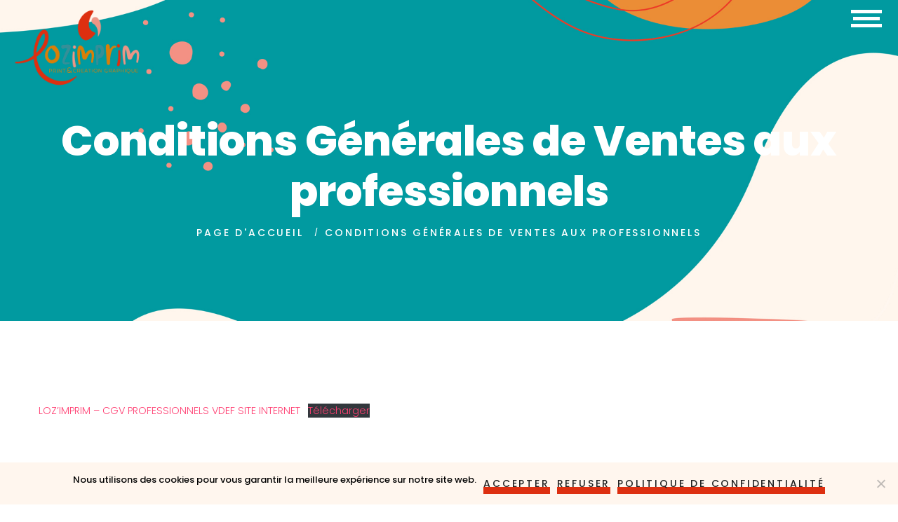

--- FILE ---
content_type: text/html; charset=UTF-8
request_url: https://lozimprim.fr/conditions-generales-de-ventes-aux-professionnels/
body_size: 15122
content:
<!DOCTYPE html>
<html lang="fr-FR" class="no-js">
<head>
	<meta charset="UTF-8">
	<meta name="format-detection" content="telephone=no" />
	<meta name="viewport" content="width=device-width, initial-scale=1">
	<link rel="profile" href="http://gmpg.org/xfn/11">
		<meta name='robots' content='index, follow, max-image-preview:large, max-snippet:-1, max-video-preview:-1' />

	<!-- This site is optimized with the Yoast SEO plugin v26.6 - https://yoast.com/wordpress/plugins/seo/ -->
	<title>Conditions Générales de Ventes aux professionnels - Loz Imprim</title>
	<link rel="canonical" href="https://lozimprim.fr/conditions-generales-de-ventes-aux-professionnels/" />
	<meta property="og:locale" content="fr_FR" />
	<meta property="og:type" content="article" />
	<meta property="og:title" content="Conditions Générales de Ventes aux professionnels - Loz Imprim" />
	<meta property="og:url" content="https://lozimprim.fr/conditions-generales-de-ventes-aux-professionnels/" />
	<meta property="og:site_name" content="Loz Imprim" />
	<meta property="article:modified_time" content="2025-03-27T16:27:13+00:00" />
	<meta name="twitter:card" content="summary_large_image" />
	<script type="application/ld+json" class="yoast-schema-graph">{"@context":"https://schema.org","@graph":[{"@type":"WebPage","@id":"https://lozimprim.fr/conditions-generales-de-ventes-aux-professionnels/","url":"https://lozimprim.fr/conditions-generales-de-ventes-aux-professionnels/","name":"Conditions Générales de Ventes aux professionnels - Loz Imprim","isPartOf":{"@id":"https://lozimprim.fr/#website"},"datePublished":"2022-02-08T09:12:26+00:00","dateModified":"2025-03-27T16:27:13+00:00","breadcrumb":{"@id":"https://lozimprim.fr/conditions-generales-de-ventes-aux-professionnels/#breadcrumb"},"inLanguage":"fr-FR","potentialAction":[{"@type":"ReadAction","target":["https://lozimprim.fr/conditions-generales-de-ventes-aux-professionnels/"]}]},{"@type":"BreadcrumbList","@id":"https://lozimprim.fr/conditions-generales-de-ventes-aux-professionnels/#breadcrumb","itemListElement":[{"@type":"ListItem","position":1,"name":"Accueil","item":"https://lozimprim.fr/"},{"@type":"ListItem","position":2,"name":"Conditions Générales de Ventes aux professionnels"}]},{"@type":"WebSite","@id":"https://lozimprim.fr/#website","url":"https://lozimprim.fr/","name":"Loz Imprim","description":"Imprimerie en Lozère","potentialAction":[{"@type":"SearchAction","target":{"@type":"EntryPoint","urlTemplate":"https://lozimprim.fr/?s={search_term_string}"},"query-input":{"@type":"PropertyValueSpecification","valueRequired":true,"valueName":"search_term_string"}}],"inLanguage":"fr-FR"}]}</script>
	<!-- / Yoast SEO plugin. -->


<link rel='dns-prefetch' href='//fonts.googleapis.com' />
<link rel="alternate" type="application/rss+xml" title="Loz Imprim &raquo; Flux" href="https://lozimprim.fr/feed/" />
<link rel="alternate" type="application/rss+xml" title="Loz Imprim &raquo; Flux des commentaires" href="https://lozimprim.fr/comments/feed/" />
<link rel="alternate" title="oEmbed (JSON)" type="application/json+oembed" href="https://lozimprim.fr/wp-json/oembed/1.0/embed?url=https%3A%2F%2Flozimprim.fr%2Fconditions-generales-de-ventes-aux-professionnels%2F" />
<link rel="alternate" title="oEmbed (XML)" type="text/xml+oembed" href="https://lozimprim.fr/wp-json/oembed/1.0/embed?url=https%3A%2F%2Flozimprim.fr%2Fconditions-generales-de-ventes-aux-professionnels%2F&#038;format=xml" />
		<!-- This site uses the Google Analytics by MonsterInsights plugin v9.11.0 - Using Analytics tracking - https://www.monsterinsights.com/ -->
							<script src="//www.googletagmanager.com/gtag/js?id=G-80MPJFES9J"  data-cfasync="false" data-wpfc-render="false" type="text/javascript" async></script>
			<script data-cfasync="false" data-wpfc-render="false" type="text/javascript">
				var mi_version = '9.11.0';
				var mi_track_user = true;
				var mi_no_track_reason = '';
								var MonsterInsightsDefaultLocations = {"page_location":"https:\/\/lozimprim.fr\/conditions-generales-de-ventes-aux-professionnels\/"};
								if ( typeof MonsterInsightsPrivacyGuardFilter === 'function' ) {
					var MonsterInsightsLocations = (typeof MonsterInsightsExcludeQuery === 'object') ? MonsterInsightsPrivacyGuardFilter( MonsterInsightsExcludeQuery ) : MonsterInsightsPrivacyGuardFilter( MonsterInsightsDefaultLocations );
				} else {
					var MonsterInsightsLocations = (typeof MonsterInsightsExcludeQuery === 'object') ? MonsterInsightsExcludeQuery : MonsterInsightsDefaultLocations;
				}

								var disableStrs = [
										'ga-disable-G-80MPJFES9J',
									];

				/* Function to detect opted out users */
				function __gtagTrackerIsOptedOut() {
					for (var index = 0; index < disableStrs.length; index++) {
						if (document.cookie.indexOf(disableStrs[index] + '=true') > -1) {
							return true;
						}
					}

					return false;
				}

				/* Disable tracking if the opt-out cookie exists. */
				if (__gtagTrackerIsOptedOut()) {
					for (var index = 0; index < disableStrs.length; index++) {
						window[disableStrs[index]] = true;
					}
				}

				/* Opt-out function */
				function __gtagTrackerOptout() {
					for (var index = 0; index < disableStrs.length; index++) {
						document.cookie = disableStrs[index] + '=true; expires=Thu, 31 Dec 2099 23:59:59 UTC; path=/';
						window[disableStrs[index]] = true;
					}
				}

				if ('undefined' === typeof gaOptout) {
					function gaOptout() {
						__gtagTrackerOptout();
					}
				}
								window.dataLayer = window.dataLayer || [];

				window.MonsterInsightsDualTracker = {
					helpers: {},
					trackers: {},
				};
				if (mi_track_user) {
					function __gtagDataLayer() {
						dataLayer.push(arguments);
					}

					function __gtagTracker(type, name, parameters) {
						if (!parameters) {
							parameters = {};
						}

						if (parameters.send_to) {
							__gtagDataLayer.apply(null, arguments);
							return;
						}

						if (type === 'event') {
														parameters.send_to = monsterinsights_frontend.v4_id;
							var hookName = name;
							if (typeof parameters['event_category'] !== 'undefined') {
								hookName = parameters['event_category'] + ':' + name;
							}

							if (typeof MonsterInsightsDualTracker.trackers[hookName] !== 'undefined') {
								MonsterInsightsDualTracker.trackers[hookName](parameters);
							} else {
								__gtagDataLayer('event', name, parameters);
							}
							
						} else {
							__gtagDataLayer.apply(null, arguments);
						}
					}

					__gtagTracker('js', new Date());
					__gtagTracker('set', {
						'developer_id.dZGIzZG': true,
											});
					if ( MonsterInsightsLocations.page_location ) {
						__gtagTracker('set', MonsterInsightsLocations);
					}
										__gtagTracker('config', 'G-80MPJFES9J', {"forceSSL":"true","link_attribution":"true"} );
										window.gtag = __gtagTracker;										(function () {
						/* https://developers.google.com/analytics/devguides/collection/analyticsjs/ */
						/* ga and __gaTracker compatibility shim. */
						var noopfn = function () {
							return null;
						};
						var newtracker = function () {
							return new Tracker();
						};
						var Tracker = function () {
							return null;
						};
						var p = Tracker.prototype;
						p.get = noopfn;
						p.set = noopfn;
						p.send = function () {
							var args = Array.prototype.slice.call(arguments);
							args.unshift('send');
							__gaTracker.apply(null, args);
						};
						var __gaTracker = function () {
							var len = arguments.length;
							if (len === 0) {
								return;
							}
							var f = arguments[len - 1];
							if (typeof f !== 'object' || f === null || typeof f.hitCallback !== 'function') {
								if ('send' === arguments[0]) {
									var hitConverted, hitObject = false, action;
									if ('event' === arguments[1]) {
										if ('undefined' !== typeof arguments[3]) {
											hitObject = {
												'eventAction': arguments[3],
												'eventCategory': arguments[2],
												'eventLabel': arguments[4],
												'value': arguments[5] ? arguments[5] : 1,
											}
										}
									}
									if ('pageview' === arguments[1]) {
										if ('undefined' !== typeof arguments[2]) {
											hitObject = {
												'eventAction': 'page_view',
												'page_path': arguments[2],
											}
										}
									}
									if (typeof arguments[2] === 'object') {
										hitObject = arguments[2];
									}
									if (typeof arguments[5] === 'object') {
										Object.assign(hitObject, arguments[5]);
									}
									if ('undefined' !== typeof arguments[1].hitType) {
										hitObject = arguments[1];
										if ('pageview' === hitObject.hitType) {
											hitObject.eventAction = 'page_view';
										}
									}
									if (hitObject) {
										action = 'timing' === arguments[1].hitType ? 'timing_complete' : hitObject.eventAction;
										hitConverted = mapArgs(hitObject);
										__gtagTracker('event', action, hitConverted);
									}
								}
								return;
							}

							function mapArgs(args) {
								var arg, hit = {};
								var gaMap = {
									'eventCategory': 'event_category',
									'eventAction': 'event_action',
									'eventLabel': 'event_label',
									'eventValue': 'event_value',
									'nonInteraction': 'non_interaction',
									'timingCategory': 'event_category',
									'timingVar': 'name',
									'timingValue': 'value',
									'timingLabel': 'event_label',
									'page': 'page_path',
									'location': 'page_location',
									'title': 'page_title',
									'referrer' : 'page_referrer',
								};
								for (arg in args) {
																		if (!(!args.hasOwnProperty(arg) || !gaMap.hasOwnProperty(arg))) {
										hit[gaMap[arg]] = args[arg];
									} else {
										hit[arg] = args[arg];
									}
								}
								return hit;
							}

							try {
								f.hitCallback();
							} catch (ex) {
							}
						};
						__gaTracker.create = newtracker;
						__gaTracker.getByName = newtracker;
						__gaTracker.getAll = function () {
							return [];
						};
						__gaTracker.remove = noopfn;
						__gaTracker.loaded = true;
						window['__gaTracker'] = __gaTracker;
					})();
									} else {
										console.log("");
					(function () {
						function __gtagTracker() {
							return null;
						}

						window['__gtagTracker'] = __gtagTracker;
						window['gtag'] = __gtagTracker;
					})();
									}
			</script>
							<!-- / Google Analytics by MonsterInsights -->
		<style id='wp-img-auto-sizes-contain-inline-css' type='text/css'>
img:is([sizes=auto i],[sizes^="auto," i]){contain-intrinsic-size:3000px 1500px}
/*# sourceURL=wp-img-auto-sizes-contain-inline-css */
</style>
<style id='wp-emoji-styles-inline-css' type='text/css'>

	img.wp-smiley, img.emoji {
		display: inline !important;
		border: none !important;
		box-shadow: none !important;
		height: 1em !important;
		width: 1em !important;
		margin: 0 0.07em !important;
		vertical-align: -0.1em !important;
		background: none !important;
		padding: 0 !important;
	}
/*# sourceURL=wp-emoji-styles-inline-css */
</style>
<style id='wp-block-library-inline-css' type='text/css'>
:root{--wp-block-synced-color:#7a00df;--wp-block-synced-color--rgb:122,0,223;--wp-bound-block-color:var(--wp-block-synced-color);--wp-editor-canvas-background:#ddd;--wp-admin-theme-color:#007cba;--wp-admin-theme-color--rgb:0,124,186;--wp-admin-theme-color-darker-10:#006ba1;--wp-admin-theme-color-darker-10--rgb:0,107,160.5;--wp-admin-theme-color-darker-20:#005a87;--wp-admin-theme-color-darker-20--rgb:0,90,135;--wp-admin-border-width-focus:2px}@media (min-resolution:192dpi){:root{--wp-admin-border-width-focus:1.5px}}.wp-element-button{cursor:pointer}:root .has-very-light-gray-background-color{background-color:#eee}:root .has-very-dark-gray-background-color{background-color:#313131}:root .has-very-light-gray-color{color:#eee}:root .has-very-dark-gray-color{color:#313131}:root .has-vivid-green-cyan-to-vivid-cyan-blue-gradient-background{background:linear-gradient(135deg,#00d084,#0693e3)}:root .has-purple-crush-gradient-background{background:linear-gradient(135deg,#34e2e4,#4721fb 50%,#ab1dfe)}:root .has-hazy-dawn-gradient-background{background:linear-gradient(135deg,#faaca8,#dad0ec)}:root .has-subdued-olive-gradient-background{background:linear-gradient(135deg,#fafae1,#67a671)}:root .has-atomic-cream-gradient-background{background:linear-gradient(135deg,#fdd79a,#004a59)}:root .has-nightshade-gradient-background{background:linear-gradient(135deg,#330968,#31cdcf)}:root .has-midnight-gradient-background{background:linear-gradient(135deg,#020381,#2874fc)}:root{--wp--preset--font-size--normal:16px;--wp--preset--font-size--huge:42px}.has-regular-font-size{font-size:1em}.has-larger-font-size{font-size:2.625em}.has-normal-font-size{font-size:var(--wp--preset--font-size--normal)}.has-huge-font-size{font-size:var(--wp--preset--font-size--huge)}.has-text-align-center{text-align:center}.has-text-align-left{text-align:left}.has-text-align-right{text-align:right}.has-fit-text{white-space:nowrap!important}#end-resizable-editor-section{display:none}.aligncenter{clear:both}.items-justified-left{justify-content:flex-start}.items-justified-center{justify-content:center}.items-justified-right{justify-content:flex-end}.items-justified-space-between{justify-content:space-between}.screen-reader-text{border:0;clip-path:inset(50%);height:1px;margin:-1px;overflow:hidden;padding:0;position:absolute;width:1px;word-wrap:normal!important}.screen-reader-text:focus{background-color:#ddd;clip-path:none;color:#444;display:block;font-size:1em;height:auto;left:5px;line-height:normal;padding:15px 23px 14px;text-decoration:none;top:5px;width:auto;z-index:100000}html :where(.has-border-color){border-style:solid}html :where([style*=border-top-color]){border-top-style:solid}html :where([style*=border-right-color]){border-right-style:solid}html :where([style*=border-bottom-color]){border-bottom-style:solid}html :where([style*=border-left-color]){border-left-style:solid}html :where([style*=border-width]){border-style:solid}html :where([style*=border-top-width]){border-top-style:solid}html :where([style*=border-right-width]){border-right-style:solid}html :where([style*=border-bottom-width]){border-bottom-style:solid}html :where([style*=border-left-width]){border-left-style:solid}html :where(img[class*=wp-image-]){height:auto;max-width:100%}:where(figure){margin:0 0 1em}html :where(.is-position-sticky){--wp-admin--admin-bar--position-offset:var(--wp-admin--admin-bar--height,0px)}@media screen and (max-width:600px){html :where(.is-position-sticky){--wp-admin--admin-bar--position-offset:0px}}

/*# sourceURL=wp-block-library-inline-css */
</style><style id='wp-block-file-inline-css' type='text/css'>
.wp-block-file{box-sizing:border-box}.wp-block-file:not(.wp-element-button){font-size:.8em}.wp-block-file.aligncenter{text-align:center}.wp-block-file.alignright{text-align:right}.wp-block-file *+.wp-block-file__button{margin-left:.75em}:where(.wp-block-file){margin-bottom:1.5em}.wp-block-file__embed{margin-bottom:1em}:where(.wp-block-file__button){border-radius:2em;display:inline-block;padding:.5em 1em}:where(.wp-block-file__button):where(a):active,:where(.wp-block-file__button):where(a):focus,:where(.wp-block-file__button):where(a):hover,:where(.wp-block-file__button):where(a):visited{box-shadow:none;color:#fff;opacity:.85;text-decoration:none}
/*# sourceURL=https://lozimprim.fr/wp-includes/blocks/file/style.min.css */
</style>
<style id='wp-block-image-inline-css' type='text/css'>
.wp-block-image>a,.wp-block-image>figure>a{display:inline-block}.wp-block-image img{box-sizing:border-box;height:auto;max-width:100%;vertical-align:bottom}@media not (prefers-reduced-motion){.wp-block-image img.hide{visibility:hidden}.wp-block-image img.show{animation:show-content-image .4s}}.wp-block-image[style*=border-radius] img,.wp-block-image[style*=border-radius]>a{border-radius:inherit}.wp-block-image.has-custom-border img{box-sizing:border-box}.wp-block-image.aligncenter{text-align:center}.wp-block-image.alignfull>a,.wp-block-image.alignwide>a{width:100%}.wp-block-image.alignfull img,.wp-block-image.alignwide img{height:auto;width:100%}.wp-block-image .aligncenter,.wp-block-image .alignleft,.wp-block-image .alignright,.wp-block-image.aligncenter,.wp-block-image.alignleft,.wp-block-image.alignright{display:table}.wp-block-image .aligncenter>figcaption,.wp-block-image .alignleft>figcaption,.wp-block-image .alignright>figcaption,.wp-block-image.aligncenter>figcaption,.wp-block-image.alignleft>figcaption,.wp-block-image.alignright>figcaption{caption-side:bottom;display:table-caption}.wp-block-image .alignleft{float:left;margin:.5em 1em .5em 0}.wp-block-image .alignright{float:right;margin:.5em 0 .5em 1em}.wp-block-image .aligncenter{margin-left:auto;margin-right:auto}.wp-block-image :where(figcaption){margin-bottom:1em;margin-top:.5em}.wp-block-image.is-style-circle-mask img{border-radius:9999px}@supports ((-webkit-mask-image:none) or (mask-image:none)) or (-webkit-mask-image:none){.wp-block-image.is-style-circle-mask img{border-radius:0;-webkit-mask-image:url('data:image/svg+xml;utf8,<svg viewBox="0 0 100 100" xmlns="http://www.w3.org/2000/svg"><circle cx="50" cy="50" r="50"/></svg>');mask-image:url('data:image/svg+xml;utf8,<svg viewBox="0 0 100 100" xmlns="http://www.w3.org/2000/svg"><circle cx="50" cy="50" r="50"/></svg>');mask-mode:alpha;-webkit-mask-position:center;mask-position:center;-webkit-mask-repeat:no-repeat;mask-repeat:no-repeat;-webkit-mask-size:contain;mask-size:contain}}:root :where(.wp-block-image.is-style-rounded img,.wp-block-image .is-style-rounded img){border-radius:9999px}.wp-block-image figure{margin:0}.wp-lightbox-container{display:flex;flex-direction:column;position:relative}.wp-lightbox-container img{cursor:zoom-in}.wp-lightbox-container img:hover+button{opacity:1}.wp-lightbox-container button{align-items:center;backdrop-filter:blur(16px) saturate(180%);background-color:#5a5a5a40;border:none;border-radius:4px;cursor:zoom-in;display:flex;height:20px;justify-content:center;opacity:0;padding:0;position:absolute;right:16px;text-align:center;top:16px;width:20px;z-index:100}@media not (prefers-reduced-motion){.wp-lightbox-container button{transition:opacity .2s ease}}.wp-lightbox-container button:focus-visible{outline:3px auto #5a5a5a40;outline:3px auto -webkit-focus-ring-color;outline-offset:3px}.wp-lightbox-container button:hover{cursor:pointer;opacity:1}.wp-lightbox-container button:focus{opacity:1}.wp-lightbox-container button:focus,.wp-lightbox-container button:hover,.wp-lightbox-container button:not(:hover):not(:active):not(.has-background){background-color:#5a5a5a40;border:none}.wp-lightbox-overlay{box-sizing:border-box;cursor:zoom-out;height:100vh;left:0;overflow:hidden;position:fixed;top:0;visibility:hidden;width:100%;z-index:100000}.wp-lightbox-overlay .close-button{align-items:center;cursor:pointer;display:flex;justify-content:center;min-height:40px;min-width:40px;padding:0;position:absolute;right:calc(env(safe-area-inset-right) + 16px);top:calc(env(safe-area-inset-top) + 16px);z-index:5000000}.wp-lightbox-overlay .close-button:focus,.wp-lightbox-overlay .close-button:hover,.wp-lightbox-overlay .close-button:not(:hover):not(:active):not(.has-background){background:none;border:none}.wp-lightbox-overlay .lightbox-image-container{height:var(--wp--lightbox-container-height);left:50%;overflow:hidden;position:absolute;top:50%;transform:translate(-50%,-50%);transform-origin:top left;width:var(--wp--lightbox-container-width);z-index:9999999999}.wp-lightbox-overlay .wp-block-image{align-items:center;box-sizing:border-box;display:flex;height:100%;justify-content:center;margin:0;position:relative;transform-origin:0 0;width:100%;z-index:3000000}.wp-lightbox-overlay .wp-block-image img{height:var(--wp--lightbox-image-height);min-height:var(--wp--lightbox-image-height);min-width:var(--wp--lightbox-image-width);width:var(--wp--lightbox-image-width)}.wp-lightbox-overlay .wp-block-image figcaption{display:none}.wp-lightbox-overlay button{background:none;border:none}.wp-lightbox-overlay .scrim{background-color:#fff;height:100%;opacity:.9;position:absolute;width:100%;z-index:2000000}.wp-lightbox-overlay.active{visibility:visible}@media not (prefers-reduced-motion){.wp-lightbox-overlay.active{animation:turn-on-visibility .25s both}.wp-lightbox-overlay.active img{animation:turn-on-visibility .35s both}.wp-lightbox-overlay.show-closing-animation:not(.active){animation:turn-off-visibility .35s both}.wp-lightbox-overlay.show-closing-animation:not(.active) img{animation:turn-off-visibility .25s both}.wp-lightbox-overlay.zoom.active{animation:none;opacity:1;visibility:visible}.wp-lightbox-overlay.zoom.active .lightbox-image-container{animation:lightbox-zoom-in .4s}.wp-lightbox-overlay.zoom.active .lightbox-image-container img{animation:none}.wp-lightbox-overlay.zoom.active .scrim{animation:turn-on-visibility .4s forwards}.wp-lightbox-overlay.zoom.show-closing-animation:not(.active){animation:none}.wp-lightbox-overlay.zoom.show-closing-animation:not(.active) .lightbox-image-container{animation:lightbox-zoom-out .4s}.wp-lightbox-overlay.zoom.show-closing-animation:not(.active) .lightbox-image-container img{animation:none}.wp-lightbox-overlay.zoom.show-closing-animation:not(.active) .scrim{animation:turn-off-visibility .4s forwards}}@keyframes show-content-image{0%{visibility:hidden}99%{visibility:hidden}to{visibility:visible}}@keyframes turn-on-visibility{0%{opacity:0}to{opacity:1}}@keyframes turn-off-visibility{0%{opacity:1;visibility:visible}99%{opacity:0;visibility:visible}to{opacity:0;visibility:hidden}}@keyframes lightbox-zoom-in{0%{transform:translate(calc((-100vw + var(--wp--lightbox-scrollbar-width))/2 + var(--wp--lightbox-initial-left-position)),calc(-50vh + var(--wp--lightbox-initial-top-position))) scale(var(--wp--lightbox-scale))}to{transform:translate(-50%,-50%) scale(1)}}@keyframes lightbox-zoom-out{0%{transform:translate(-50%,-50%) scale(1);visibility:visible}99%{visibility:visible}to{transform:translate(calc((-100vw + var(--wp--lightbox-scrollbar-width))/2 + var(--wp--lightbox-initial-left-position)),calc(-50vh + var(--wp--lightbox-initial-top-position))) scale(var(--wp--lightbox-scale));visibility:hidden}}
/*# sourceURL=https://lozimprim.fr/wp-includes/blocks/image/style.min.css */
</style>
<style id='wp-block-image-theme-inline-css' type='text/css'>
:root :where(.wp-block-image figcaption){color:#555;font-size:13px;text-align:center}.is-dark-theme :root :where(.wp-block-image figcaption){color:#ffffffa6}.wp-block-image{margin:0 0 1em}
/*# sourceURL=https://lozimprim.fr/wp-includes/blocks/image/theme.min.css */
</style>
<style id='wp-block-paragraph-inline-css' type='text/css'>
.is-small-text{font-size:.875em}.is-regular-text{font-size:1em}.is-large-text{font-size:2.25em}.is-larger-text{font-size:3em}.has-drop-cap:not(:focus):first-letter{float:left;font-size:8.4em;font-style:normal;font-weight:100;line-height:.68;margin:.05em .1em 0 0;text-transform:uppercase}body.rtl .has-drop-cap:not(:focus):first-letter{float:none;margin-left:.1em}p.has-drop-cap.has-background{overflow:hidden}:root :where(p.has-background){padding:1.25em 2.375em}:where(p.has-text-color:not(.has-link-color)) a{color:inherit}p.has-text-align-left[style*="writing-mode:vertical-lr"],p.has-text-align-right[style*="writing-mode:vertical-rl"]{rotate:180deg}
/*# sourceURL=https://lozimprim.fr/wp-includes/blocks/paragraph/style.min.css */
</style>
<style id='global-styles-inline-css' type='text/css'>
:root{--wp--preset--aspect-ratio--square: 1;--wp--preset--aspect-ratio--4-3: 4/3;--wp--preset--aspect-ratio--3-4: 3/4;--wp--preset--aspect-ratio--3-2: 3/2;--wp--preset--aspect-ratio--2-3: 2/3;--wp--preset--aspect-ratio--16-9: 16/9;--wp--preset--aspect-ratio--9-16: 9/16;--wp--preset--color--black: #000000;--wp--preset--color--cyan-bluish-gray: #abb8c3;--wp--preset--color--white: #ffffff;--wp--preset--color--pale-pink: #f78da7;--wp--preset--color--vivid-red: #cf2e2e;--wp--preset--color--luminous-vivid-orange: #ff6900;--wp--preset--color--luminous-vivid-amber: #fcb900;--wp--preset--color--light-green-cyan: #7bdcb5;--wp--preset--color--vivid-green-cyan: #00d084;--wp--preset--color--pale-cyan-blue: #8ed1fc;--wp--preset--color--vivid-cyan-blue: #0693e3;--wp--preset--color--vivid-purple: #9b51e0;--wp--preset--gradient--vivid-cyan-blue-to-vivid-purple: linear-gradient(135deg,rgb(6,147,227) 0%,rgb(155,81,224) 100%);--wp--preset--gradient--light-green-cyan-to-vivid-green-cyan: linear-gradient(135deg,rgb(122,220,180) 0%,rgb(0,208,130) 100%);--wp--preset--gradient--luminous-vivid-amber-to-luminous-vivid-orange: linear-gradient(135deg,rgb(252,185,0) 0%,rgb(255,105,0) 100%);--wp--preset--gradient--luminous-vivid-orange-to-vivid-red: linear-gradient(135deg,rgb(255,105,0) 0%,rgb(207,46,46) 100%);--wp--preset--gradient--very-light-gray-to-cyan-bluish-gray: linear-gradient(135deg,rgb(238,238,238) 0%,rgb(169,184,195) 100%);--wp--preset--gradient--cool-to-warm-spectrum: linear-gradient(135deg,rgb(74,234,220) 0%,rgb(151,120,209) 20%,rgb(207,42,186) 40%,rgb(238,44,130) 60%,rgb(251,105,98) 80%,rgb(254,248,76) 100%);--wp--preset--gradient--blush-light-purple: linear-gradient(135deg,rgb(255,206,236) 0%,rgb(152,150,240) 100%);--wp--preset--gradient--blush-bordeaux: linear-gradient(135deg,rgb(254,205,165) 0%,rgb(254,45,45) 50%,rgb(107,0,62) 100%);--wp--preset--gradient--luminous-dusk: linear-gradient(135deg,rgb(255,203,112) 0%,rgb(199,81,192) 50%,rgb(65,88,208) 100%);--wp--preset--gradient--pale-ocean: linear-gradient(135deg,rgb(255,245,203) 0%,rgb(182,227,212) 50%,rgb(51,167,181) 100%);--wp--preset--gradient--electric-grass: linear-gradient(135deg,rgb(202,248,128) 0%,rgb(113,206,126) 100%);--wp--preset--gradient--midnight: linear-gradient(135deg,rgb(2,3,129) 0%,rgb(40,116,252) 100%);--wp--preset--font-size--small: 13px;--wp--preset--font-size--medium: 20px;--wp--preset--font-size--large: 36px;--wp--preset--font-size--x-large: 42px;--wp--preset--spacing--20: 0.44rem;--wp--preset--spacing--30: 0.67rem;--wp--preset--spacing--40: 1rem;--wp--preset--spacing--50: 1.5rem;--wp--preset--spacing--60: 2.25rem;--wp--preset--spacing--70: 3.38rem;--wp--preset--spacing--80: 5.06rem;--wp--preset--shadow--natural: 6px 6px 9px rgba(0, 0, 0, 0.2);--wp--preset--shadow--deep: 12px 12px 50px rgba(0, 0, 0, 0.4);--wp--preset--shadow--sharp: 6px 6px 0px rgba(0, 0, 0, 0.2);--wp--preset--shadow--outlined: 6px 6px 0px -3px rgb(255, 255, 255), 6px 6px rgb(0, 0, 0);--wp--preset--shadow--crisp: 6px 6px 0px rgb(0, 0, 0);}:where(.is-layout-flex){gap: 0.5em;}:where(.is-layout-grid){gap: 0.5em;}body .is-layout-flex{display: flex;}.is-layout-flex{flex-wrap: wrap;align-items: center;}.is-layout-flex > :is(*, div){margin: 0;}body .is-layout-grid{display: grid;}.is-layout-grid > :is(*, div){margin: 0;}:where(.wp-block-columns.is-layout-flex){gap: 2em;}:where(.wp-block-columns.is-layout-grid){gap: 2em;}:where(.wp-block-post-template.is-layout-flex){gap: 1.25em;}:where(.wp-block-post-template.is-layout-grid){gap: 1.25em;}.has-black-color{color: var(--wp--preset--color--black) !important;}.has-cyan-bluish-gray-color{color: var(--wp--preset--color--cyan-bluish-gray) !important;}.has-white-color{color: var(--wp--preset--color--white) !important;}.has-pale-pink-color{color: var(--wp--preset--color--pale-pink) !important;}.has-vivid-red-color{color: var(--wp--preset--color--vivid-red) !important;}.has-luminous-vivid-orange-color{color: var(--wp--preset--color--luminous-vivid-orange) !important;}.has-luminous-vivid-amber-color{color: var(--wp--preset--color--luminous-vivid-amber) !important;}.has-light-green-cyan-color{color: var(--wp--preset--color--light-green-cyan) !important;}.has-vivid-green-cyan-color{color: var(--wp--preset--color--vivid-green-cyan) !important;}.has-pale-cyan-blue-color{color: var(--wp--preset--color--pale-cyan-blue) !important;}.has-vivid-cyan-blue-color{color: var(--wp--preset--color--vivid-cyan-blue) !important;}.has-vivid-purple-color{color: var(--wp--preset--color--vivid-purple) !important;}.has-black-background-color{background-color: var(--wp--preset--color--black) !important;}.has-cyan-bluish-gray-background-color{background-color: var(--wp--preset--color--cyan-bluish-gray) !important;}.has-white-background-color{background-color: var(--wp--preset--color--white) !important;}.has-pale-pink-background-color{background-color: var(--wp--preset--color--pale-pink) !important;}.has-vivid-red-background-color{background-color: var(--wp--preset--color--vivid-red) !important;}.has-luminous-vivid-orange-background-color{background-color: var(--wp--preset--color--luminous-vivid-orange) !important;}.has-luminous-vivid-amber-background-color{background-color: var(--wp--preset--color--luminous-vivid-amber) !important;}.has-light-green-cyan-background-color{background-color: var(--wp--preset--color--light-green-cyan) !important;}.has-vivid-green-cyan-background-color{background-color: var(--wp--preset--color--vivid-green-cyan) !important;}.has-pale-cyan-blue-background-color{background-color: var(--wp--preset--color--pale-cyan-blue) !important;}.has-vivid-cyan-blue-background-color{background-color: var(--wp--preset--color--vivid-cyan-blue) !important;}.has-vivid-purple-background-color{background-color: var(--wp--preset--color--vivid-purple) !important;}.has-black-border-color{border-color: var(--wp--preset--color--black) !important;}.has-cyan-bluish-gray-border-color{border-color: var(--wp--preset--color--cyan-bluish-gray) !important;}.has-white-border-color{border-color: var(--wp--preset--color--white) !important;}.has-pale-pink-border-color{border-color: var(--wp--preset--color--pale-pink) !important;}.has-vivid-red-border-color{border-color: var(--wp--preset--color--vivid-red) !important;}.has-luminous-vivid-orange-border-color{border-color: var(--wp--preset--color--luminous-vivid-orange) !important;}.has-luminous-vivid-amber-border-color{border-color: var(--wp--preset--color--luminous-vivid-amber) !important;}.has-light-green-cyan-border-color{border-color: var(--wp--preset--color--light-green-cyan) !important;}.has-vivid-green-cyan-border-color{border-color: var(--wp--preset--color--vivid-green-cyan) !important;}.has-pale-cyan-blue-border-color{border-color: var(--wp--preset--color--pale-cyan-blue) !important;}.has-vivid-cyan-blue-border-color{border-color: var(--wp--preset--color--vivid-cyan-blue) !important;}.has-vivid-purple-border-color{border-color: var(--wp--preset--color--vivid-purple) !important;}.has-vivid-cyan-blue-to-vivid-purple-gradient-background{background: var(--wp--preset--gradient--vivid-cyan-blue-to-vivid-purple) !important;}.has-light-green-cyan-to-vivid-green-cyan-gradient-background{background: var(--wp--preset--gradient--light-green-cyan-to-vivid-green-cyan) !important;}.has-luminous-vivid-amber-to-luminous-vivid-orange-gradient-background{background: var(--wp--preset--gradient--luminous-vivid-amber-to-luminous-vivid-orange) !important;}.has-luminous-vivid-orange-to-vivid-red-gradient-background{background: var(--wp--preset--gradient--luminous-vivid-orange-to-vivid-red) !important;}.has-very-light-gray-to-cyan-bluish-gray-gradient-background{background: var(--wp--preset--gradient--very-light-gray-to-cyan-bluish-gray) !important;}.has-cool-to-warm-spectrum-gradient-background{background: var(--wp--preset--gradient--cool-to-warm-spectrum) !important;}.has-blush-light-purple-gradient-background{background: var(--wp--preset--gradient--blush-light-purple) !important;}.has-blush-bordeaux-gradient-background{background: var(--wp--preset--gradient--blush-bordeaux) !important;}.has-luminous-dusk-gradient-background{background: var(--wp--preset--gradient--luminous-dusk) !important;}.has-pale-ocean-gradient-background{background: var(--wp--preset--gradient--pale-ocean) !important;}.has-electric-grass-gradient-background{background: var(--wp--preset--gradient--electric-grass) !important;}.has-midnight-gradient-background{background: var(--wp--preset--gradient--midnight) !important;}.has-small-font-size{font-size: var(--wp--preset--font-size--small) !important;}.has-medium-font-size{font-size: var(--wp--preset--font-size--medium) !important;}.has-large-font-size{font-size: var(--wp--preset--font-size--large) !important;}.has-x-large-font-size{font-size: var(--wp--preset--font-size--x-large) !important;}
/*# sourceURL=global-styles-inline-css */
</style>

<style id='classic-theme-styles-inline-css' type='text/css'>
/*! This file is auto-generated */
.wp-block-button__link{color:#fff;background-color:#32373c;border-radius:9999px;box-shadow:none;text-decoration:none;padding:calc(.667em + 2px) calc(1.333em + 2px);font-size:1.125em}.wp-block-file__button{background:#32373c;color:#fff;text-decoration:none}
/*# sourceURL=/wp-includes/css/classic-themes.min.css */
</style>
<link rel='stylesheet' id='cookie-notice-front-css' href='https://lozimprim.fr/wp-content/plugins/cookie-notice/css/front.min.css?ver=2.5.11' type='text/css' media='all' />
<link rel='stylesheet' id='colorlab-css-style-css' href='https://lozimprim.fr/wp-content/themes/colorlab/style.css?ver=6.9' type='text/css' media='all' />
<link rel='stylesheet' id='child-style-css' href='https://lozimprim.fr/wp-content/themes/colorlab-child/style.css?ver=2.0.0' type='text/css' media='all' />
<link rel='stylesheet' id='font-awesome-css' href='https://lozimprim.fr/wp-content/plugins/unyson/framework/static/libs/font-awesome/css/font-awesome.min.css?ver=2.7.31' type='text/css' media='all' />
<link rel='stylesheet' id='wp_mailjet_form_builder_widget-widget-front-styles-css' href='https://lozimprim.fr/wp-content/plugins/mailjet-for-wordpress/src/widgetformbuilder/css/front-widget.css?ver=6.1.6' type='text/css' media='all' />
<link rel='stylesheet' id='colorlab-icon-fonts-css' href='https://lozimprim.fr/wp-content/themes/colorlab/css/fonts.css?ver=2.0.0' type='text/css' media='all' />
<link rel='stylesheet' id='colorlab-font-css' href='//fonts.googleapis.com/css?family=Poppins%3A200%2C300%2C300i%2C500%2C800%7CPoiret+One%3A400&#038;subset=latin&#038;ver=2.0.0' type='text/css' media='all' />
<link rel='stylesheet' id='bootstrap-css' href='https://lozimprim.fr/wp-content/themes/colorlab/css/bootstrap.min.css?ver=2.0.0' type='text/css' media='all' />
<link rel='stylesheet' id='colorlab-animations-css' href='https://lozimprim.fr/wp-content/themes/colorlab/css/animations.css?ver=2.0.0' type='text/css' media='all' />
<link rel='stylesheet' id='colorlab-main-css' href='https://lozimprim.fr/wp-content/themes/colorlab/css/main.css?ver=2.0.0' type='text/css' media='all' />
<script type="text/javascript" src="https://lozimprim.fr/wp-content/plugins/google-analytics-for-wordpress/assets/js/frontend-gtag.min.js?ver=9.11.0" id="monsterinsights-frontend-script-js" async="async" data-wp-strategy="async"></script>
<script data-cfasync="false" data-wpfc-render="false" type="text/javascript" id='monsterinsights-frontend-script-js-extra'>/* <![CDATA[ */
var monsterinsights_frontend = {"js_events_tracking":"true","download_extensions":"doc,pdf,ppt,zip,xls,docx,pptx,xlsx","inbound_paths":"[{\"path\":\"\\\/go\\\/\",\"label\":\"affiliate\"},{\"path\":\"\\\/recommend\\\/\",\"label\":\"affiliate\"}]","home_url":"https:\/\/lozimprim.fr","hash_tracking":"false","v4_id":"G-80MPJFES9J"};/* ]]> */
</script>
<script type="text/javascript" id="cookie-notice-front-js-before">
/* <![CDATA[ */
var cnArgs = {"ajaxUrl":"https:\/\/lozimprim.fr\/wp-admin\/admin-ajax.php","nonce":"2cf85314e5","hideEffect":"fade","position":"bottom","onScroll":false,"onScrollOffset":100,"onClick":false,"cookieName":"cookie_notice_accepted","cookieTime":2592000,"cookieTimeRejected":2592000,"globalCookie":false,"redirection":false,"cache":false,"revokeCookies":false,"revokeCookiesOpt":"automatic"};

//# sourceURL=cookie-notice-front-js-before
/* ]]> */
</script>
<script type="text/javascript" src="https://lozimprim.fr/wp-content/plugins/cookie-notice/js/front.min.js?ver=2.5.11" id="cookie-notice-front-js"></script>
<script type="text/javascript" src="https://lozimprim.fr/wp-includes/js/jquery/jquery.min.js?ver=3.7.1" id="jquery-core-js"></script>
<script type="text/javascript" src="https://lozimprim.fr/wp-includes/js/jquery/jquery-migrate.min.js?ver=3.4.1" id="jquery-migrate-js"></script>
<script type="text/javascript" src="https://lozimprim.fr/wp-content/themes/colorlab/js/vendor/modernizr-2.6.2.min.js?ver=2.6.2" id="colorlab-modernizr-js"></script>
<link rel="https://api.w.org/" href="https://lozimprim.fr/wp-json/" /><link rel="alternate" title="JSON" type="application/json" href="https://lozimprim.fr/wp-json/wp/v2/pages/1953" /><link rel="EditURI" type="application/rsd+xml" title="RSD" href="https://lozimprim.fr/xmlrpc.php?rsd" />
<meta name="generator" content="WordPress 6.9" />
<link rel='shortlink' href='https://lozimprim.fr/?p=1953' />
<style type="text/css">.recentcomments a{display:inline !important;padding:0 !important;margin:0 !important;}</style><link rel="icon" href="https://lozimprim.fr/wp-content/uploads/2022/02/cropped-Logo-Sigle_LozImprim-100px-32x32.png" sizes="32x32" />
<link rel="icon" href="https://lozimprim.fr/wp-content/uploads/2022/02/cropped-Logo-Sigle_LozImprim-100px-192x192.png" sizes="192x192" />
<link rel="apple-touch-icon" href="https://lozimprim.fr/wp-content/uploads/2022/02/cropped-Logo-Sigle_LozImprim-100px-180x180.png" />
<meta name="msapplication-TileImage" content="https://lozimprim.fr/wp-content/uploads/2022/02/cropped-Logo-Sigle_LozImprim-100px-270x270.png" />
</head>


<body class="wp-singular page-template-default page page-id-1953 wp-theme-colorlab wp-child-theme-colorlab-child cookies-not-set masthead-fixed full-width footer-widgets singular">
	<!-- page preloader -->
	<div class="preloader">
		<div class="preloader_image pulse" style="background-image: url(//lozimprim.fr/wp-content/uploads/2022/02/Logo-Sigle_LozImprim-100px.png)"></div>
	</div>

<!-- search modal -->
<div class="modal" tabindex="-1" role="dialog" aria-labelledby="search_modal" id="search_modal">
	<button type="button" class="close" data-dismiss="modal" aria-label="Close">
		<span aria-hidden="true">
			<i class="rt-icon2-cross2"></i>
		</span>
	</button>
	<div class="widget widget_search">
		
<form role="search" method="get" class="search-form" action="https://lozimprim.fr/">
    <div class="form-group-wrap">
	<div class="form-group with_button">
        <input type="search" class="search-field form-control"
			       placeholder="Mot-clé"
			       value="" name="s"
			       title="Search for:" size="10"/>
        <button type="submit" class="search-submit theme_button bg_button color2">
			Search        </button>
    </div>
    </div>
</form>	</div>
</div>
	<!-- Unyson messages modal -->
	<div class="modal fade" tabindex="-1" role="dialog" id="messages_modal">
		<div class="fw-messages-wrap ls with_padding">
					</div>
	</div><!-- eof .modal -->

<!-- wrappers for visual page editor and boxed version of template -->
<div id="canvas" class="">
	<div id="box_wrapper" class="">
		<!-- template sections -->
		
<div class="transparent_wrapper wrapper_v1">
<section class="page_toplogo toplogo1 cs toggler_right columns_margin_0">
    <div class="container-fluid">
        <div class="row">
            <div class="col-xs-12">
                <a href="https://lozimprim.fr/"
   rel="home" class="logo logo_image_only">
			<img src="//lozimprim.fr/wp-content/uploads/2022/01/Logo_LozImprim-01-Transparent.png" alt="">
		</a>
                <!-- menu toggler -->
                <span class="toggle_menu"><span></span></span>

                <!-- header toggler -->
                <span class="toggle_header visible-lg"><span></span></span>
            </div>
        </div>
    </div>
</section>

<div class="header_v1_wrapper">
    <header class="page_header header_white header_v1 toggler_xxs_right">
        <div class="container-fluid">
            <div class="row">
                <div class="col-sm-12 display-flex v-center">
                    <div class="header_left_logo">
	                    <a href="https://lozimprim.fr/"
   rel="home" class="logo logo_image_only">
			<img src="//lozimprim.fr/wp-content/uploads/2022/01/Logo_LozImprim-01-Transparent.png" alt="">
		</a>                    </div>

                    <div class="header_mainmenu mainmenu_wrapper text-center">
                        <nav class="mainmenu_wrapper primary-navigation">
		                    <ul id="menu-main-menu" class="sf-menu nav-menu nav"><li id="menu-item-1300" class="menu-item menu-item-type-post_type menu-item-object-page menu-item-1300"><a href="https://lozimprim.fr/imprimerie-lozere/" ><span>Nous !</span></a></li>
<li id="menu-item-90" class="menu-item menu-item-type-post_type menu-item-object-page menu-item-has-children menu-item-90"><a href="https://lozimprim.fr/prestations-imprimerie/" ><span>Nos prestations</span></a>
<ul class="sub-menu">
	<li id="menu-item-1672" class="menu-item menu-item-type-post_type menu-item-object-page menu-item-1672"><a href="https://lozimprim.fr/prestations-imprimerie/petit-format/" ><span>Petit Format</span></a></li>
	<li id="menu-item-1673" class="menu-item menu-item-type-post_type menu-item-object-page menu-item-1673"><a href="https://lozimprim.fr/prestations-imprimerie/grand-format/" ><span>Grand Format</span></a></li>
	<li id="menu-item-1674" class="menu-item menu-item-type-post_type menu-item-object-page menu-item-1674"><a href="https://lozimprim.fr/prestations-imprimerie/enseigne-signaletique/" ><span>Enseigne &#038; Signalétique</span></a></li>
	<li id="menu-item-1675" class="menu-item menu-item-type-post_type menu-item-object-page menu-item-1675"><a href="https://lozimprim.fr/prestations-imprimerie/marquage-textile/" ><span>Marquage Textile</span></a></li>
	<li id="menu-item-1676" class="menu-item menu-item-type-post_type menu-item-object-page menu-item-1676"><a href="https://lozimprim.fr/prestations-imprimerie/studio-graphique/" ><span>Studio Graphique</span></a></li>
	<li id="menu-item-1677" class="menu-item menu-item-type-post_type menu-item-object-page menu-item-1677"><a href="https://lozimprim.fr/prestations-imprimerie/objets-publicitaires/" ><span>Objets Publicitaires</span></a></li>
	<li id="menu-item-1678" class="menu-item menu-item-type-post_type menu-item-object-page menu-item-1678"><a href="https://lozimprim.fr/prestations-imprimerie/autres/" ><span>Autres</span></a></li>
</ul>
</li>
<li id="menu-item-1357" class="menu-item menu-item-type-post_type menu-item-object-page menu-item-1357"><a href="https://lozimprim.fr/realisation-imprimerie/" ><span>Nos réalisations</span></a></li>
<li id="menu-item-1283" class="menu-item menu-item-type-post_type menu-item-object-page menu-item-1283"><a href="https://lozimprim.fr/catalogues-imprimeurs/" ><span>Nos catalogues</span></a></li>
<li id="menu-item-1331" class="menu-item menu-item-type-post_type menu-item-object-page menu-item-1331"><a href="https://lozimprim.fr/contact/" ><span>Contact</span></a></li>
</ul>                        </nav>
                    </div>

                    <div class="header_right_buttons text-right">
                        <!-- header toggler -->
                        <span class="toggle_header_close">close<span></span></span>
                    </div>
                </div>
            </div>
        </div>
    </header>

        <section class="page_contacts cs main_color7 section_padding_top_110 section_padding_bottom_115 columns_margin_bottom_40 visible-lg">
        <div class="container">
            <div class="row">
                            <div class="col-xs-12 col-sm-4">
                    <div class="teaser text-center">
                        
	            <div class="teaser_icon size_huge highlight">
        
			<img width="132" height="133" src="https://lozimprim.fr/wp-content/uploads/2022/02/picto_phone.png" class="" alt="" decoding="async" />
                </div>
        
	<p><span class="small-text" style="color: white">Nous appeller</span><br /><span class="big black">06 38 83 18 02</span><br /><span class="big black">04 66 48 08 11</span></p>                    </div>
                </div>
                            <div class="col-xs-12 col-sm-4">
                    <div class="teaser text-center">
                        
	            <div class="teaser_icon size_huge highlight8">
        
			<img width="132" height="133" src="https://lozimprim.fr/wp-content/uploads/2022/02/picto_tel.png" class="" alt="" decoding="async" />
                </div>
        
	<p><span class="small-text" style="color: white">Nous écrire</span><br /><span class="big black">contact@lozimprim.fr</span></p>                    </div>
                </div>
                            <div class="col-xs-12 col-sm-4">
                    <div class="teaser text-center">
                        
	            <div class="teaser_icon size_huge ">
        
			<img width="132" height="133" src="https://lozimprim.fr/wp-content/uploads/2022/02/picto_horaire.png" class="" alt="" decoding="async" />
                </div>
        
	<p><span class="small-text" style="color: white">HORAIRES</span><br /><span style="color: white">Lundi : 9h - 12h30 et 14h - 17h30<br />Mardi : 9h - 12h30 et 14h - 17h30<br />Mercredi : 9h - 12h30<br />(fermé l'après-midi, uniquement sur RDV)<br />Jeudi : 9h - 12h30<br />(fermé l'après-midi, uniquement sur RDV)<br />Vendredi : 9h - 12h30 et 14h - 17h30<br />Samedi : uniquement sur RDV<br />Dimanche : FERMÉ</span></p>                    </div>
                </div>
                        </div>
        </div>
    </section>
    
	    <section class="page_social cs section_padding_top_110 section_padding_bottom_110 visible-lg">
        <div class="container">
            <div class="row">
                <div class="col-xs-12 text-center">
	                <span class="social-icons ">
							<a href="https://www.facebook.com/lozimprim"
			   class="social-icon socicon-facebook color-bg-icon rounded-icon"
			   target="_blank">
									</a>
											<a href="https://www.instagram.com/lozimprim/"
			   class="social-icon socicon-instagram color-bg-icon rounded-icon"
			   target="_blank">
									</a>
					</span>
                </div>
            </div>
        </div>
    </section>
	</div>

</div>

<section class="page_breadcrumbs cs main_color6 section_padding_25 background_cover" style="background-image: url(https://lozimprim.fr/wp-content/uploads/2022/02/Loz-Imprim_Background_Home-01.jpg)">
	<div class="container">
		<div class="row">
            <div class="col-xs-12 text-center darklinks">

                    <h1>
                        Conditions Générales de Ventes aux professionnels                    </h1>

                    	<ol class="breadcrumb">
									<li class="first-item">
									<a href="https://lozimprim.fr/">Page d'accueil</a></li>
													                <li class="last-item"><span>Conditions Générales de Ventes aux professionnels</span></li>
						</ol>
            </div>
		</div>
	</div>
</section>
		        <section class="ls page_content section_padding_top_150 section_padding_bottom_150 columns_padding_30">
					<div class="container">
				<div class="row">

					
                    

	<div id="content" class="col-xs-12">
		    <article id="post-1953" class="post-1953 page type-page status-publish hentry">
		
        <div class="entry-content">
            
<div data-wp-interactive="core/file" class="wp-block-file"><object data-wp-bind--hidden="!state.hasPdfPreview" hidden class="wp-block-file__embed" data="https://lozimprim.fr/wp-content/uploads/2025/03/LOZIMPRIM-CGV-PROFESSIONNELS-VDEF-SITE-INTERNET-1.pdf" type="application/pdf" style="width:100%;height:600px" aria-label="Contenu embarqué LOZ&apos;IMPRIM - CGV PROFESSIONNELS VDEF SITE INTERNET."></object><a id="wp-block-file--media-98b49523-d18a-4390-87a3-6dc0dca4d2ff" href="https://lozimprim.fr/wp-content/uploads/2025/03/LOZIMPRIM-CGV-PROFESSIONNELS-VDEF-SITE-INTERNET-1.pdf">LOZ&rsquo;IMPRIM &#8211; CGV PROFESSIONNELS VDEF SITE INTERNET</a><a href="https://lozimprim.fr/wp-content/uploads/2025/03/LOZIMPRIM-CGV-PROFESSIONNELS-VDEF-SITE-INTERNET-1.pdf" class="wp-block-file__button wp-element-button" download aria-describedby="wp-block-file--media-98b49523-d18a-4390-87a3-6dc0dca4d2ff">Télécharger</a></div>
        </div><!-- .entry-content -->
        
    </article><!-- #post-## -->

	</div><!--eof #content -->

				</div><!-- eof .row-->
			</div><!-- eof .container -->
		</section><!-- eof .page_content -->
	
<footer class="page_footer cs main_color7 section_padding_top_110 section_padding_bottom_115 columns_margin_bottom_40">
	<div class="container">
		<div class="row">
			<div class="widget-theme-wrapper widget_no_background "><div id="block-9" class="widget widget_block widget_media_image">
<figure class="wp-block-image size-full is-resized"><img loading="lazy" decoding="async" src="https://lozimprim.fr/wp-content/uploads/2022/02/Logo_LozImprim-White-Transparent.png" alt="" class="wp-image-1779" width="250" height="150" srcset="https://lozimprim.fr/wp-content/uploads/2022/02/Logo_LozImprim-White-Transparent.png 1000w, https://lozimprim.fr/wp-content/uploads/2022/02/Logo_LozImprim-White-Transparent-300x179.png 300w, https://lozimprim.fr/wp-content/uploads/2022/02/Logo_LozImprim-White-Transparent-768x459.png 768w" sizes="auto, (max-width: 250px) 100vw, 250px" /></figure>
</div></div><div class="widget-theme-wrapper widget_no_background "><div id="block-10" class="widget widget_block widget_text">
<p id="sas-loz-imprim2-avenue-des-entrepreneurs48200-saint-chely-d-apcher04-66-32-90-5606-38-83-18-02contact-lozimprim-fr"><strong>ADRESSE</strong><br>SAS Loz Imprim<br>2 avenue des Entrepreneurs<br>48200 SAINT CHÉLY D’APCHER<br>COORDONNÉES GPS : <br>44.810942097144014, 3.2844009067471145</p>
</div></div><div class="widget-theme-wrapper widget_no_background "><div id="block-12" class="widget widget_block widget_text">
<p id="sas-loz-imprim2-avenue-des-entrepreneurs48200-saint-chely-d-apcher04-66-32-90-5606-38-83-18-02contact-lozimprim-fr"><strong>CONTACT</strong><br>04 66 48 08 11<br>06 38 83 18 02<br><a href="mailto:contact@lozimprim.fr">contact@lozimprim.fr</a></p>
</div></div><div class="widget-theme-wrapper widget_no_background "><div id="block-13" class="widget widget_block widget_text">
<p><strong>HORAIRES D’OUVERTURE</strong><br>Lundi : 9h - 12h30 et 14h - 17h30<br>Mardi : 9h - 12h30 et 14h - 17h30<br>Mercredi : 9h - 12h30<br>(fermé l'après-midi, uniquement sur RDV)<br>Jeudi : 9h - 12h30<br>(fermé l'après-midi, uniquement sur RDV)<br>Vendredi : 9h - 12h30 et 14h - 17h30<br>Samedi : uniquement sur RDV<br>Dimanche : FERMÉ</p>
</div></div>		</div>
	</div>
</footer><!-- .page_footer -->


<div class="maps_footer"><iframe src="https://www.google.com/maps/embed?pb=!1m18!1m12!1m3!1d707.6303690710776!2d3.283781269666421!3d44.810939949620256!2m3!1f0!2f0!3f0!3m2!1i1024!2i768!4f13.1!3m3!1m2!1s0x0%3A0xaadee39da8fee6ea!2zNDTCsDQ4JzM5LjQiTiAzwrAxNycwMy45IkU!5e0!3m2!1sfr!2sfr!4v1671198654725!5m2!1sfr!2sfr" width="" height="" style="border:0;" allowfullscreen="" loading="lazy" referrerpolicy="no-referrer-when-downgrade"></iframe></div>
<section class="page_copyright cs main_color2 section_padding_top_110 section_padding_bottom_100">
    <div class="container">
        <div class="row">
            <div class="col-xs-12 text-center">
	                                <p class="page_social bottommargin_20">
			            <span class="social-icons ">
							<a href="https://www.facebook.com/lozimprim"
			   class="social-icon socicon-facebook light-bg-icon color-icon rounded-icon"
			   target="_blank">
									</a>
											<a href="https://www.instagram.com/lozimprim/"
			   class="social-icon socicon-instagram light-bg-icon color-icon rounded-icon"
			   target="_blank">
									</a>
					</span>
                    </p>
	                            <p><span class="small-text black">Tous droits réservés à loz imprim<br /><u><a href="https://lozimprim.fr/mentions-legales/">MENTIONS LÉGALES</a></u> - <u><a href="https://lozimprim.fr/politique-de-confidentialite/">politique de confidentialité</a></u><br /><u><a href="https://lozimprim.fr/conditions-generales-de-ventes-aux-particuliers/">CGV particuliers</a></u> - <u><a href="https://lozimprim.fr/conditions-generales-de-ventes-aux-professionnels/">CGV professionnels</a></u></span></p><p><span class="small-text black"> conception : <u><a href="https://afa-multimedia.com/">afa-multimedia</a></u><br /></span></p><p><span style="font-size: 12px;color: white">Siret : 907 755 581 00010 / APE : 1812Z / N° TVA : FR00 907 755 581</span></p>            </div>
        </div>
    </div>
</section>

	</div><!-- eof #box_wrapper -->
</div><!-- eof #canvas -->

<script type="speculationrules">
{"prefetch":[{"source":"document","where":{"and":[{"href_matches":"/*"},{"not":{"href_matches":["/wp-*.php","/wp-admin/*","/wp-content/uploads/*","/wp-content/*","/wp-content/plugins/*","/wp-content/themes/colorlab-child/*","/wp-content/themes/colorlab/*","/*\\?(.+)"]}},{"not":{"selector_matches":"a[rel~=\"nofollow\"]"}},{"not":{"selector_matches":".no-prefetch, .no-prefetch a"}}]},"eagerness":"conservative"}]}
</script>
<script type="importmap" id="wp-importmap">
{"imports":{"@wordpress/interactivity":"https://lozimprim.fr/wp-includes/js/dist/script-modules/interactivity/index.min.js?ver=8964710565a1d258501f"}}
</script>
<script type="module" src="https://lozimprim.fr/wp-includes/js/dist/script-modules/block-library/file/view.min.js?ver=f9665632b48682075277" id="@wordpress/block-library/file/view-js-module" fetchpriority="low" data-wp-router-options="{&quot;loadOnClientNavigation&quot;:true}"></script>
<link rel="modulepreload" href="https://lozimprim.fr/wp-includes/js/dist/script-modules/interactivity/index.min.js?ver=8964710565a1d258501f" id="@wordpress/interactivity-js-modulepreload" fetchpriority="low">
<script type="text/javascript" id="post-likes-js-extra">
/* <![CDATA[ */
var MyAjax = {"ajaxurl":"https://lozimprim.fr/wp-admin/admin-ajax.php","security":"89bf64d514"};
//# sourceURL=post-likes-js-extra
/* ]]> */
</script>
<script type="text/javascript" src="https://lozimprim.fr/wp-content/plugins/mwt-addons//static/js/mod-post-likes.js?ver=1.0.0" id="post-likes-js"></script>
<script type="text/javascript" id="wp_mailjet_form_builder_widget-front-script-js-extra">
/* <![CDATA[ */
var mjWidget = {"ajax_url":"https://lozimprim.fr/wp-admin/admin-ajax.php"};
//# sourceURL=wp_mailjet_form_builder_widget-front-script-js-extra
/* ]]> */
</script>
<script type="text/javascript" src="https://lozimprim.fr/wp-content/plugins/mailjet-for-wordpress/src/widgetformbuilder/js/front-widget.js?ver=6.9" id="wp_mailjet_form_builder_widget-front-script-js"></script>
<script type="text/javascript" src="https://lozimprim.fr/wp-content/themes/colorlab/js/vendor/bootstrap.min.js?ver=2.0.0" id="bootstrap-js"></script>
<script type="text/javascript" src="https://lozimprim.fr/wp-content/themes/colorlab/js/vendor/jquery.appear.js?ver=2.0.0" id="jquery-appear-js"></script>
<script type="text/javascript" src="https://lozimprim.fr/wp-content/themes/colorlab/js/vendor/jquery.hoverIntent.js?ver=2.0.0" id="jquery-hoverIntent-js"></script>
<script type="text/javascript" src="https://lozimprim.fr/wp-content/themes/colorlab/js/vendor/superfish.js?ver=2.0.0" id="superfish-js"></script>
<script type="text/javascript" src="https://lozimprim.fr/wp-content/themes/colorlab/js/vendor/jquery.easing.1.3.js?ver=2.0.0" id="jquery-easing-js"></script>
<script type="text/javascript" src="https://lozimprim.fr/wp-content/themes/colorlab/js/vendor/jquery.ui.totop.js?ver=2.0.0" id="jquery-ui-totop-js"></script>
<script type="text/javascript" src="https://lozimprim.fr/wp-content/themes/colorlab/js/vendor/jquery.localScroll.min.js?ver=2.0.0" id="jquery-localScroll-js"></script>
<script type="text/javascript" src="https://lozimprim.fr/wp-content/themes/colorlab/js/vendor/jquery.scrollTo.min.js?ver=2.0.0" id="jquery-scrollto-js"></script>
<script type="text/javascript" src="https://lozimprim.fr/wp-content/themes/colorlab/js/vendor/jquery.scrollbar.min.js?ver=2.0.0" id="jquery-scrollbar-js"></script>
<script type="text/javascript" src="https://lozimprim.fr/wp-content/themes/colorlab/js/vendor/jquery.parallax-1.1.3.js?ver=2.0.0" id="jquery-parallax-js"></script>
<script type="text/javascript" src="https://lozimprim.fr/wp-content/themes/colorlab/js/vendor/jquery.easypiechart.min.js?ver=2.0.0" id="jquery-easypiechart-js"></script>
<script type="text/javascript" src="https://lozimprim.fr/wp-content/themes/colorlab/js/vendor/bootstrap-progressbar.min.js?ver=2.0.0" id="bootstrap-progressbar-js"></script>
<script type="text/javascript" src="https://lozimprim.fr/wp-content/themes/colorlab/js/vendor/jquery.countTo.js?ver=2.0.0" id="jquery-countto-js"></script>
<script type="text/javascript" src="https://lozimprim.fr/wp-content/themes/colorlab/js/vendor/jquery.prettyPhoto.js?ver=2.0.0" id="jquery-prettyPhoto-fixed-js"></script>
<script type="text/javascript" src="https://lozimprim.fr/wp-content/themes/colorlab/js/vendor/jquery.countdown.min.js?ver=2.0.0" id="jquery-countdown-js"></script>
<script type="text/javascript" src="https://lozimprim.fr/wp-content/themes/colorlab/js/vendor/isotope.pkgd.min.js?ver=2.0.0" id="isotope-js"></script>
<script type="text/javascript" src="https://lozimprim.fr/wp-content/themes/colorlab/js/vendor/owl.carousel.min.js?ver=2.0.0" id="carousel-js"></script>
<script type="text/javascript" src="https://lozimprim.fr/wp-content/themes/colorlab/js/vendor/jquery.flexslider-min.js?ver=2.0.0" id="jquery-flexslider-js"></script>
<script type="text/javascript" src="https://lozimprim.fr/wp-content/themes/colorlab/js/vendor/jquery.cookie.js?ver=2.0.0" id="jquery-cookie-js"></script>
<script type="text/javascript" src="https://lozimprim.fr/wp-content/themes/colorlab/js/plugins.js?ver=2.0.0" id="colorlab-plugins-js"></script>
<script type="text/javascript" src="https://lozimprim.fr/wp-content/themes/colorlab/js/selectize.min.js?ver=2.0.0" id="selectize-js"></script>
<script type="text/javascript" id="colorlab-main-js-extra">
/* <![CDATA[ */
var WPURLS = {"siteurl":"https://lozimprim.fr"};
//# sourceURL=colorlab-main-js-extra
/* ]]> */
</script>
<script type="text/javascript" src="https://lozimprim.fr/wp-content/themes/colorlab/js/main.js?ver=2.0.0" id="colorlab-main-js"></script>
<script id="wp-emoji-settings" type="application/json">
{"baseUrl":"https://s.w.org/images/core/emoji/17.0.2/72x72/","ext":".png","svgUrl":"https://s.w.org/images/core/emoji/17.0.2/svg/","svgExt":".svg","source":{"concatemoji":"https://lozimprim.fr/wp-includes/js/wp-emoji-release.min.js?ver=6.9"}}
</script>
<script type="module">
/* <![CDATA[ */
/*! This file is auto-generated */
const a=JSON.parse(document.getElementById("wp-emoji-settings").textContent),o=(window._wpemojiSettings=a,"wpEmojiSettingsSupports"),s=["flag","emoji"];function i(e){try{var t={supportTests:e,timestamp:(new Date).valueOf()};sessionStorage.setItem(o,JSON.stringify(t))}catch(e){}}function c(e,t,n){e.clearRect(0,0,e.canvas.width,e.canvas.height),e.fillText(t,0,0);t=new Uint32Array(e.getImageData(0,0,e.canvas.width,e.canvas.height).data);e.clearRect(0,0,e.canvas.width,e.canvas.height),e.fillText(n,0,0);const a=new Uint32Array(e.getImageData(0,0,e.canvas.width,e.canvas.height).data);return t.every((e,t)=>e===a[t])}function p(e,t){e.clearRect(0,0,e.canvas.width,e.canvas.height),e.fillText(t,0,0);var n=e.getImageData(16,16,1,1);for(let e=0;e<n.data.length;e++)if(0!==n.data[e])return!1;return!0}function u(e,t,n,a){switch(t){case"flag":return n(e,"\ud83c\udff3\ufe0f\u200d\u26a7\ufe0f","\ud83c\udff3\ufe0f\u200b\u26a7\ufe0f")?!1:!n(e,"\ud83c\udde8\ud83c\uddf6","\ud83c\udde8\u200b\ud83c\uddf6")&&!n(e,"\ud83c\udff4\udb40\udc67\udb40\udc62\udb40\udc65\udb40\udc6e\udb40\udc67\udb40\udc7f","\ud83c\udff4\u200b\udb40\udc67\u200b\udb40\udc62\u200b\udb40\udc65\u200b\udb40\udc6e\u200b\udb40\udc67\u200b\udb40\udc7f");case"emoji":return!a(e,"\ud83e\u1fac8")}return!1}function f(e,t,n,a){let r;const o=(r="undefined"!=typeof WorkerGlobalScope&&self instanceof WorkerGlobalScope?new OffscreenCanvas(300,150):document.createElement("canvas")).getContext("2d",{willReadFrequently:!0}),s=(o.textBaseline="top",o.font="600 32px Arial",{});return e.forEach(e=>{s[e]=t(o,e,n,a)}),s}function r(e){var t=document.createElement("script");t.src=e,t.defer=!0,document.head.appendChild(t)}a.supports={everything:!0,everythingExceptFlag:!0},new Promise(t=>{let n=function(){try{var e=JSON.parse(sessionStorage.getItem(o));if("object"==typeof e&&"number"==typeof e.timestamp&&(new Date).valueOf()<e.timestamp+604800&&"object"==typeof e.supportTests)return e.supportTests}catch(e){}return null}();if(!n){if("undefined"!=typeof Worker&&"undefined"!=typeof OffscreenCanvas&&"undefined"!=typeof URL&&URL.createObjectURL&&"undefined"!=typeof Blob)try{var e="postMessage("+f.toString()+"("+[JSON.stringify(s),u.toString(),c.toString(),p.toString()].join(",")+"));",a=new Blob([e],{type:"text/javascript"});const r=new Worker(URL.createObjectURL(a),{name:"wpTestEmojiSupports"});return void(r.onmessage=e=>{i(n=e.data),r.terminate(),t(n)})}catch(e){}i(n=f(s,u,c,p))}t(n)}).then(e=>{for(const n in e)a.supports[n]=e[n],a.supports.everything=a.supports.everything&&a.supports[n],"flag"!==n&&(a.supports.everythingExceptFlag=a.supports.everythingExceptFlag&&a.supports[n]);var t;a.supports.everythingExceptFlag=a.supports.everythingExceptFlag&&!a.supports.flag,a.supports.everything||((t=a.source||{}).concatemoji?r(t.concatemoji):t.wpemoji&&t.twemoji&&(r(t.twemoji),r(t.wpemoji)))});
//# sourceURL=https://lozimprim.fr/wp-includes/js/wp-emoji-loader.min.js
/* ]]> */
</script>

		<!-- Cookie Notice plugin v2.5.11 by Hu-manity.co https://hu-manity.co/ -->
		<div id="cookie-notice" role="dialog" class="cookie-notice-hidden cookie-revoke-hidden cn-position-bottom" aria-label="Cookie Notice" style="background-color: rgba(255,246,237,0.9);"><div class="cookie-notice-container" style="color: #020202"><span id="cn-notice-text" class="cn-text-container">Nous utilisons des cookies pour vous garantir la meilleure expérience sur notre site web.</span><span id="cn-notice-buttons" class="cn-buttons-container"><button id="cn-accept-cookie" data-cookie-set="accept" class="cn-set-cookie cn-button cn-button-custom button_cookies" aria-label="Accepter">Accepter</button><button id="cn-refuse-cookie" data-cookie-set="refuse" class="cn-set-cookie cn-button cn-button-custom button_cookies" aria-label="Refuser">Refuser</button><button data-link-url="https://lozimprim.fr/politique-de-confidentialite/" data-link-target="_blank" id="cn-more-info" class="cn-more-info cn-button cn-button-custom button_cookies" aria-label="Politique de confidentialité">Politique de confidentialité</button></span><button type="button" id="cn-close-notice" data-cookie-set="accept" class="cn-close-icon" aria-label="Refuser"></button></div>
			
		</div>
		<!-- / Cookie Notice plugin -->

<!-- Google tag (gtag.js) -->
<script async src="https://www.googletagmanager.com/gtag/js?id=G-80MPJFES9J"></script>
<script>
  window.dataLayer = window.dataLayer || [];
  function gtag(){dataLayer.push(arguments);}
  gtag('js', new Date());

  gtag('config', 'G-80MPJFES9J');
</script>

</body>
</html>

--- FILE ---
content_type: text/css
request_url: https://lozimprim.fr/wp-content/themes/colorlab/style.css?ver=6.9
body_size: 1575
content:
/*
Theme Name: Colorlab
Theme URI: http://webdesign-finder.com/colorlab
Author: MWTemplates
Author URI: http://modernwebtemplates.com
Description: Colorlab - Printing & Type Design Services WordPress Theme
Version: 2.1.0
License: Themeforest Split Licence
License URI: https://themeforest.net/licenses/terms/regular
Tags: custom-header, left-sidebar, right-sidebar, post-formats, full-width-template
Text Domain: colorlab
Domain Path: /languages
Update: false

This theme uses great Unyson Framework to make best user experience

see css/main.css for all of the styles
*/


/*
** WordPress Required
*/
.alignnone {
    margin: 5px 0 20px 0;
    clear: both;
}

.aligncenter,
div.aligncenter {
    clear: both;
    display: block;
    margin: 5px auto 20px auto;
}

.alignright {
    float:right;
    margin: 5px 0 20px 20px;
}

.alignleft {
    float: left;
    margin: 5px 20px 20px 0;
}

a img.alignright {
    float: right;
    margin: 5px 0 20px 20px;
}

a img.alignleft {
    float: left;
    margin: 5px 20px 20px 0;
}

a img.aligncenter {
    display: block;
    margin-left: auto;
    margin-right: auto
}

.wp-caption {
    /*border: 1px solid #d9d9d9;*/
    padding: 5px 3px 5px;
    text-align: center;
}

dl.wp-caption {
    border: none;
    padding: 0;
}

.wp-caption.alignnone {
    margin: 5px 0 20px 0;
}

.wp-caption.alignleft {
    margin: 5px 20px 20px 0;
}

.wp-caption.alignright {
    margin: 5px 0 20px 20px;
}

.wp-caption img {
    border: 0 none;
    height: auto;
    margin: 0;
    max-width: 98.5%;
    padding: 0;
    width: auto;
}

.wp-caption p.wp-caption-text {
    font-size: 14px;
    line-height: 17px;
    margin: 0;
    padding: 0 4px 5px;
}

.gallery-caption {
    display: block;
    font-size: 14px;
    line-height: 1.5;
    padding: 0.5em 0;
}

/* Text meant only for screen readers. */
.screen-reader-text {
    clip: rect(1px, 1px, 1px, 1px);
    position: absolute !important;
    white-space: nowrap;
    height: 1px;
    width: 1px;
    overflow: hidden;
}

.screen-reader-text:focus {
    clip: auto !important;
    display: block;
    font-weight: bold;
    height: auto;
    left: 5px;
    line-height: normal;
    padding: 15px 23px 14px;
    text-decoration: none;
    top: 5px;
    width: auto;
    z-index: 100000; /* Above WP toolbar. */
}

.sticky,
.bypostauthor{position: relative;}

/*gutenberg*/
p[class*="-font-size"],
p[style*="font-size"] {
    line-height: 1.3em;
}
.wp-block-quote cite,
.wp-block-pullquote cite {
    margin-top: .5em;
}
.wp-block-quote cite:before,
.wp-block-pullquote cite:before {
    margin-top: 0;
}

.wp-block-button a.wp-block-button__link {
    color: #fff;
    border: 2px solid #32373c;
}
.wp-block-button .wp-block-button__link:hover {
    background-color: transparent;
    color: #32373c;
}

.wp-block-button.is-style-outline .wp-block-button__link {
    color: #32373c;
}

.wp-block-button.is-style-outline .wp-block-button__link:hover {
    background-color: #32373c;
    color: #fff;
}

ul.wp-block-gallery.alignwide {
    width: 100%;
}

.wp-block-columns.alignwide.has-3-columns blockquote.wp-block-quote {
    padding-top: 0;
    margin-top: 0;
}

.wp-block-table.is-style-stripes td {
    border-color: lightgrey;
}

.selectize-control.single {
    margin-bottom: 15px;
}

.widget.widget_nav_menu a:empty {
    display: block;
    min-height: 80px;
}

@media (min-width: 500px) {
    .logged-in .comment-list .trackback .comment-body {
        position: relative;
        padding-right: 60px;
    }

    .logged-in .comment-list .trackback .comment-body .edit-link {
        position: absolute;
        bottom: 50%;
        margin-bottom: -10px;
        right: 0;
    }
}

.trackback {
    font-size: 14px;
    line-height: 1.5em;
    padding: 10px 20px;
    background-color: #f2f2f2;
}

.trackback .comment-body > a {
    color: #222;
}

.trackback .comment-body > a:hover {
    color: #ff4073;
}

.trackback .edit-link {
    font-size: 14px;
    text-transform: uppercase;
    font-weight: 500;
    letter-spacing: 0.2em;
}

.trackback + .trackback,
.trackback + .pingback {
    margin-top: 10px;
}

#post-1158 #attachment_612[style="width:650px;"],
#post-1158 #attachment_612[style="width:650px;"] + p {
    display: none;
}

.wp-block-button {
    margin-bottom: 10px;
}

.wp-block-cover.has-background-dim-60.has-background-dim a,
.wp-block-cover-image-text,
.wp-block-cover-text,
section.wp-block-cover-image h2 {
    color: #fff !important;
}

blockquote.wp-block-quote[style="text-align:right"] {
    border-left: 0;
    border-right: 4px solid;
    padding-right: 15px;
}

.page_footer .flex-wrap > div[class*="widget"] {
    margin-right: 60px;
}

.page_footer .row > .widget-theme-wrapper {
    margin-bottom: 60px;
}

.wp-block-columns.alignwide blockquote.wp-block-quote {
    padding-top: 0;
    padding-bottom: 0;
}

.wp-block-search .wp-block-search__button {
    padding: 20px;
    background-position: 0 0;
}

.single-post .format-status {
    text-align: center;
}

.single-post .isotope_container .gallery-item figcaption.wp-caption-text.gallery-caption {
    max-width: 150px;
    margin: auto;
}

.gallery-columns-6 .gallery-caption, .gallery-columns-7 .gallery-caption, .gallery-columns-8 .gallery-caption, .gallery-columns-9 .gallery-caption {
    display: block !important;
}

.wp-block-media-text.alignfull.has-media-on-the-right.has-background .wp-block-media-text__content .has-large-font-size {
    line-height: 1;
    font-size: 30px;
}

--- FILE ---
content_type: text/css
request_url: https://lozimprim.fr/wp-content/themes/colorlab-child/style.css?ver=2.0.0
body_size: 3418
content:
/*
Theme Name: Colorlab Child
Theme URI: http://webdesign-finder.com/colorlab
Template: colorlab
Author: WPRollers
Author URI: http://modernwebtemplates.com
Description: Colorlab - Printing & Type Design Services WordPress Theme
Tags: custom-header,left-sidebar,right-sidebar,post-formats,full-width-template
Version: 2.0.0
*/


/*
** WordPress Required
*/
.alignnone {
    margin: 5px 0 20px 0;
    clear: both;
}

.aligncenter,
div.aligncenter {
    clear: both;
    display: block;
    margin: 5px auto 20px auto;
}

.alignright {
    float:right;
    margin: 5px 0 20px 20px;
}

.alignleft {
    float: left;
    margin: 5px 20px 20px 0;
}

a img.alignright {
    float: right;
    margin: 5px 0 20px 20px;
}

a img.alignleft {
    float: left;
    margin: 5px 20px 20px 0;
}

a img.aligncenter {
    display: block;
    margin-left: auto;
    margin-right: auto
}

.wp-caption {
    /*border: 1px solid #d9d9d9;*/
    padding: 5px 3px 5px;
    text-align: center;
}

dl.wp-caption {
    border: none;
    padding: 0;
}

.wp-caption.alignnone {
    margin: 5px 0 20px 0;
}

.wp-caption.alignleft {
    margin: 5px 20px 20px 0;
}

.wp-caption.alignright {
    margin: 5px 0 20px 20px;
}

.wp-caption img {
    border: 0 none;
    height: auto;
    margin: 0;
    max-width: 98.5%;
    padding: 0;
    width: auto;
}

.wp-caption p.wp-caption-text {
    font-size: 14px;
    line-height: 17px;
    margin: 0;
    padding: 0 4px 5px;
}

.gallery-caption {
    display: block;
    font-size: 14px;
    line-height: 1.5;
    padding: 0.5em 0;
}

/* Text meant only for screen readers. */
.screen-reader-text {
    clip: rect(1px, 1px, 1px, 1px);
    position: absolute !important;
    white-space: nowrap;
    height: 1px;
    width: 1px;
    overflow: hidden;
}

.screen-reader-text:focus {
    clip: auto !important;
    display: block;
    font-weight: bold;
    height: auto;
    left: 5px;
    line-height: normal;
    padding: 15px 23px 14px;
    text-decoration: none;
    top: 5px;
    width: auto;
    z-index: 100000; /* Above WP toolbar. */
}

.sticky,
.bypostauthor{position: relative;}





/* ******************************************* MODIFICATION AFA-MULTIMEDIA ******************************************* */

/* *** GENERAL / COLORS *** */ 
.theme_buttons.bg_button.color1 a, .theme_button.bg_button.color1 {
  background-color: #dd2f10 !important;
}
.theme_buttons.bg_button.color2 a, .theme_button.bg_button.color2 {
  background-color: #d97f08 !important;
}

.cs.main_color2 {
  background-color: #019aa0 !important
}

.half_cs.main_color2 .col-sm-6:nth-child(2)::before, .half_cs.main_color2 .col-md-6:nth-child(2)::before {
  background-color: #fff6ed !important;
}

.ls .highlight, .ls .highlight1 {
  color: #dd2f10 !important;
  border-color: #dd2f10 !important;
}

body .cs {
  background-color: #fff6ed;
  color: #808080;
}

.ls .main_bg_color, .ls .main_bg_color2, .ls .main_bg_color3, .ls .main_bg_color4, .ls .main_bg_color5, .ls .main_bg_color6, .ls .main_bg_color7, .ls .main_bg_color8, .ls .main_bg_color9, .ls .success_bg_color, .ls .info_bg_color, .ls .warning_bg_color, .ls .danger_bg_color, .ls .danger_bg_color, .ls .transp_gradient_bg, .ls .gradient_bg {
	color: black !important;
}

body .owl-nav > div:hover {
  color: #ffffff;
  background-color: #dd2f10;
}


.owl-dots .owl-dot.active span::before, .owl-dots .owl-dot:hover span::before {
    background-color: #dd2f10 !important;
}

body .theme_buttons a, body .theme_button,body  .wc-proceed-to-checkout .checkout-button, body .buttons a,body button, body input[type="submit"] {
	background-image: linear-gradient(#dd2f10, #dd2f10);
}

body .ls .highlight2 {
  color: #019aa0;
  border-color: #019aa0;
}

body .main_bg_color {
  background-color: #fff6ed;
}

.sf-menu > li > a span::after, .sf-menu a span::after {
  background-color: #dd2f10 !important;
}

.sf-menu > li .mega-menu, .sf-menu li > ul {
	background-color: #eb8d36 !important;
}

.nav-tabs > li.active > a, .nav-tabs > li.active > a:hover, .nav-tabs > li.active > a:focus,
.nav-tabs > li > a:hover, .nav-tabs > li > a:focus, .nav-tabs.nav-justified > .active > a {
	border: 1px solid #dd2f10 !important;
	background-color: #dd2f10 !important;	
}

.toggle_header_close {
	color: #dd2f10 !important;
}

.toggle_header_close:hover {
	color: black !important;
}

.toggle_header_close:hover span::before, .toggle_header_close:hover span::after {
	background-color: #dd2f10 !important;
}

#toTopHover, #toTop:hover {
  	background-color: #dd2f10 !important;
	border-color: #dd2f10 !important;
}

#cn-notice-buttons a {
	color: #fff6ed;
	border-radius: 50px;
	background: #019aa0;
	padding: 0.3em 1em;
}

#cookie-notice p, #cookie-notice span, #cookie-notice a {
	font-family: "Poppins";
}



/* *** HEADER *** */
body .logo img {
	max-width: 200px;
	position: absolute;
	left: -50px;
	top: -30px;
}

body .header_left_logo .logo img {
	top: -55px;
}

body .wrapper_v1.affix .header_left_logo .logo img {
	max-width: 100px;
	top: -25px;
}

body .wrapper_v1.affix .toplogo1 .logo img {
  top: -15px;
}

.toggle_header::before, .toggle_header span, .toggle_header span::before, .toggle_header span::after, .toggle_menu::before, .toggle_menu span, .toggle_menu span::before, .toggle_menu span::after {
	width: 44px !important;
	height: 5px !important;
}

.toggle_header span::before, .toggle_menu span::before {
  top: -10px !important;
}
.toggle_header span::after, .toggle_menu span::after {
  top: 10px !important;
}

.wrapper_v1 .toplogo1::before {
  background-image: linear-gradient(to right, #fff6ed 50%, #019aa0 50%) !important;
}

.transparent_wrapper .affix .logo img:first-child:nth-last-child(2), .wrapper_v1 .affix .logo img:first-child:nth-last-child(2) {
	max-width: 100px;
	top: -25px;
	background: transparent;
}

.admin-bar :not([class*="toggler"]) .toggle_header.mobile-active, .admin-bar :not([class*="toggler"]) .toggle_menu.mobile-active {
	background-color: #019aa0 !important;
}

.intro_section .slide_description_wrapper .slide_description { 
	position: absolute;
	top: 15%
}

.home #subscribe {
	margin-top: -45%;
	z-index: 9;
	margin-bottom: 250px;
	background: transparent !important;
	position: absolute;
	width: 100%;
} 


.home #subscribe .text-block p {
	color: #EC3B27;
}

.home #subscribe .text-block h3 {
	margin: 15px 0;
	color: #009a9f;
	font-weight: 400;
}

.half_cs.main_color2 .col-sm-6:nth-child(2)::before {
	background: transparent !important;
}

.home #subscribe img {
	position: absolute;
	top: -40px;
	right: 0;
}


/* *** HOMEPAGE *** */
.transparent_wrapper + .intro_section .slide_description_wrapper {
	padding: 0 !important;
}

.home .slide_description .intro-layer.fadeIn {
	position: relative;
	top: -50px;
}

.home .adresse_home p,.home .adresse_home .small-text {
	color: #019aa0;
}

.home #subscribe > .container {
	width: 90%;
}

#subscribe .text-block.shortcode p {
	line-height: 15px;
	font-size: 35px;
}

#about_02 .above_heading {
	color: #dd2f10
}

.slide_description a {
	border-radius: 100px;
}

.home .slide-image-wrap {
	background-position: top left !important;
} 

/* *** PAGE TEMPLATE *** */
.page-template .page_breadcrumbs, .single-fw-portfolio .page_breadcrumbs {
	background-attachment: fixed;
	background-position: top left;
}

#listing_services li {
  	list-style: none;
	text-align: left;
	margin-bottom: 1em;
	/*box-shadow: 0px 5px 10px rgba(0,0,0,0.1);*/
	padding: 1em;
	border-radius: 10px;
}

#listing_services {
	background: #FFF7F0;
}


#listing_services ul {
	padding: 0;
}

#contact_presta {
	width: 80%;
	margin: 0 auto 7em auto;
}

#contact_presta h3, #contact_presta h4, #contact_presta p span {
	color: #f9f2ec;
}

#isotope_filters a, .filters a {
	background: #fff6ed !important;
	letter-spacing: 0 !important;
	border-radius: 50px;
	padding: 0 1em !important;
	margin-bottom: 0.7em;
}

#isotope_filters a:hover, .filters a:hover, #isotope_filters a.selected, .filters a.selected {
	color: #dd2f10 !important;
}

.portfolio_real .p-view.prettyPhoto {
	display: none;
}

.portfolio_real .item-content {
	top: 0 !important;
	margin: 0 !important;
}

.portfolio_real .item-content h4 {
	position: relative;
	top: 50%;
  	transform: translateY(-50%) !important;
}
.portfolio_real .item-content h4 a {
	background-image: linear-gradient(.19turn, #dd2f10, #ec9585, #dd2f10);
	background-size: 200%;
	padding: 1.5em;
	border-radius: 100px;
	text-transform: uppercase;
	font-size: 20px;
	display: inline-block;
	width: 100%;
	background-position: 100% 0 !important;
	transition: all 0.25s;
}

.portfolio_real .item-content h4 a:hover {
	background-position: 0 100% !important;
	color: white;
}

.contact_formulaire .selectize-input {
	background: white;
	font-family: inherit;
	text-transform: uppercase;
	font-size: 14px;
	letter-spacing: 2px;
	font-weight: bolder;
	color: #b2b2b2 !important;
}

.selectize-control.single .selectize-input::after {
	background-color: #dd2f10 !important;
}

.single-fw-portfolio .page_content .container {
	padding-top: 2em !important;
}


/* *** FOOTER *** */
/*#box_wrapper footer.page_footer, body .header_v1_wrapper .page_contacts {
	background-color: #019aa0;
}*/

#box_wrapper footer.page_footer {
	padding: 0 1em;
}

.home footer.page_footer > .container {
	padding: 4em 0;
}

#block-10, #block-11, #block-12, #block-13 {
	color: white;
	line-height: 1.2em;
	padding: 1.5em 1em;
}

.page_footer .flex-wrap > div[class*="widget"] {
	margin: 0 !important;
	flex: 1 1 auto;
}

.maps_footer {
	width: 100%;
	height: 400px;
	background-color: #55BBCC;
	
}
.maps_footer iframe {
	width: 100%;
	height: 100%;
	mix-blend-mode: multiply;
}
.page_copyright > .container {
	padding: 3em 0;
}

#contact-single .small-text {
	letter-spacing: 1px;
}

.contact_formulaire .fw_form_fw_form {
	background: #fff6ed;
	padding: 1em;
}

.contact_formulaire .fw_form_fw_form input,
.contact_formulaire .fw_form_fw_form textarea {
	background: white;
}

.page_footer > .container {
	width: 100%;
}

#box_wrapper footer.page_footer {
	background-image: url("img/fond_lozimprirm_footer-01.jpg");
	min-height: 500px;
	padding-top: 10em;
	background-color: #019aa0;
	background-repeat: no-repeat;
}

#box_wrapper .page_copyright {
	background-image: url("img/fond_lozimprirm_footer-02.jpg");
	background-size: cover;
}

.img_grd_form {
	display: block;
}



/* *** MEDIA QUERIERS *** */
@media screen and (max-width: 1600px){
	body .logo img {
		top: -10px;
		left: -30px;
	}
	
	body .header_left_logo .logo img {
	  	top: -43px;
		background: #fff6ed;
		left: -40px;
	}
	
	.transparent_wrapper .page_header_wrapper:first-child .page_header:not(.affix) {
		background: rgba(0,0,0,0.3) !important;
	}
}

@media screen and (max-width: 1400px){
	body .header_left_logo .logo img {
	  	top: -35px;
	}
	
	body .sf-menu > li > a {
		margin: 0 15px;
	}
}

@media screen and (max-width: 1200px){
	.toggle_header::before, .toggle_header span, .toggle_menu::before, .toggle_menu span {
		left: 5px !important;
	 	top: 60% !important;
	}
	
	body .logo img {
		width: 150px;
		top: 0px;
		left: -15px;
	}
	
	.home .slide_description {
		margin-top: 3em;
	}
	
	.home .slide_description h2 {
		font-size: 30px;
		margin-top: 2em;
	}
	
	.wrapper_v1.affix .toplogo1 {
		height: 50px;
	}
	
	body .wrapper_v1.affix .toplogo1 .logo img {
		top: -10px;
	}
	
	.sf-arrows .sf-with-ul + .sf-menu-item-mobile-toggler::after {
		 color: white !important;
		 font-size: 30px !important;
	}
	
	.sf-menu > li > a, .sf-menu a {
		padding: 1.5em !important;
	}
	
	.sf-menu li {
		border-bottom: 1px solid #007377;
	}
	
	.mobile-active .mainmenu_wrapper {
		background-color: #019aa0 !important;
	}
	
	.sf-arrows .sf-with-ul + .sf-menu-item-mobile-toggler {
		top: 18px !important;
	}
	
	body .sf-menu {
		background-color: #019aa0;
	}
	
	body .header_left_logo .logo img {
		top: -10px;
		left: -5px;
	}
	
	.transparent_wrapper .page_header_wrapper:first-child .page_header:not(.affix) {
		background: rgba(0,0,0,0) !important;
	}
	
	body .toggle_header, body .toggle_menu {
		left: auto;
		right: 10px;
	}
	
	.header_right_buttons {
		position: relative;
		top: 10px;
		right: 70px;
	}
	
	#subscribe .text-block.shortcode p {
		font-size: 25px;
	}
	
	.home #subscribe .text-block h3 {
		font-size: 30px;
	}
	
	.home #subscribe .adresse_home .text-block h3 {
		font-size: 25px;	
	}
}

@media screen and (max-width: 992px){
	#subscribe .text-block.shortcode p {
		line-height: 10px;
		font-size: 30px;
	}
	
	.page_breadcrumbs h1 {
		text-shadow: 0px 5px 10px rgba(0,0,0,0.5);
	}
	
	#contact-single .col-sm-6 {
		width: 100%;
	}
	
	#subscribe .text-block.shortcode p {
		font-size: 20px;
	}
	
	.home #subscribe .text-block h3 {
		font-size: 25px;
	}
	
	.home #subscribe .adresse_home .text-block h3 {
		font-size: 20px;	
	}
	
	.home #subscribe img {
		right: -20px;
	}
}

@media screen and (max-width: 767px){
	.home .slide_description {
		margin-top: 7em;
		margin-bottom: 2em;
	}
	
	.home .slide_description h2 {
		font-size: 20px;
		margin-top: 3em;
	}
	
	body .logo img {
		width: 100px;
		left: -10px;
	}
	
	.home #subscribe > .container {
		padding: 0;
	}
	
	.home #subscribe > .container .text-sm-right > div {
		padding: 1.2em 0;
	}
	
	.home #subscribe > .container .text-sm-left > div {
		padding-bottom: 1.5em;
	}
	
	body .breadcrumb {
		display: none;
	}
	
	.intro_section {
		height: 800px;	
	}
	
	.intro_section .flexslider,
	.intro_section .flexslider .slides {
		height: 100%;
	}
	
	.home #subscribe {
		top: 500px;
		margin-top: 0;
	}
	
	.home #subscribe img {
		display: none;
	}
	
	.home #subscribe .text-block p,
	.home #subscribe .text-block h3 {
		text-align: center !important;
	}
	
	.home #subscribe .adresse_home .text-block h3 {
		color: #fff6ec;
	}
}

@media screen and (max-width: 480px){
	.home #subscribe .text-center:first-of-type {
		background: #fff6ec;
	}
}

--- FILE ---
content_type: text/css
request_url: https://lozimprim.fr/wp-content/themes/colorlab/css/main.css?ver=2.0.0
body_size: 59033
content:
/**
*** Table Of Contents
*
* Bootstrap Overrides
  - columns
  - container
  - breadcrumbs
  - pagination
  - forms
  - carousel
  - accordion
  - progressbar
  - navs and tabs
  - tables
  - etc.
* General Styles for HTML tags
* Styled Lists
* Buttons
* JQuery Plugins
  - Owl Carousel
  - FlexSlider
  - prettyPhoto
  - Easy pieChart
  - Time Table
  - toTop
  - Countdown
* Vertical Margins and Paddings
* Common Sections Styles
  - parallax
  - page preloader
  - animated elements
  - boxed layout
* Helper Utilites
  - layout
  - borders, colors and backgrouns
  - dividers, margins and paddings
  - alignment
  - media items
* Header
* Side Header
  - side header layout
  - side menu styles
  - sidebar scroll plugin
* Light Section - .ls
* Grey Section - .ls.ms
* Dark Sections - .ds
* Color Section - .cs
* Template Specific Styles
  - topline styles
  - toplogo styles
  - title section (breadcrumbs) styles
  - template parallax sections
  - footer styles
  - copyrights styles
  - google map 
  - intro slider inside content
* Intro Section Styles
* Main Menu 
  - Desktop menu
  - Mobile menu
  - Mobile menu toggler
  - Mega Menu
* Subpages
  - 404
  - about
  - blog
  - single post
  - gallery
  - post formats
* Widgets
  - common widgets styles
  - search_mailchimp
  - nav_recent_categories
  - tags
  - popular
  - recent_posts
  - calendar
  - banner
  - slider
  - flickr
  - instagram
  - twitter
  - post_tabs
  - rss
  - access_press
* Shortcodes
  - teasers
  - testimonials
  - thumbnail
  - price tables 
  - contact forms
  - partners_carousel
* Social Icons
  - layout
  - corporate colors
*/
/*
** Template colors
*

Accent Colors:
1: #ff4073

Light section (.ls) colors:
Text color in light section: #808080
Background color for light section and font color in dark section: #ffffff
Color for headings in light section and for background in dark section (.ds): #222222
Background color for light muted section (grey - .ls.ms): #edecea
Background color for dark muted section (.ds.ms): #141414
Border colors for elements in light section (and .with_border elements): #e8e8e8, rgba(34, 34, 34, 0.1)
Background color for elements in light section (.with_background): #f2f2f2

Dark section (.ds) colors: 
Text color in dark section: #b3b3b3
Border colors for elements in dark section: rgba(255, 255, 255, 0.2)
Background color for elements in dark section (.with_background): rgba(0, 0, 0, 0.2)

Color section (.cs) colors: 
Border colors for elements in color section: rgba(255, 255, 255, 0.25)

*/
/*
** Bootstrap Overrides
*/
/* columns with 20 and 40 percents width */
.col-xs-20,
.col-sm-20,
.col-md-20,
.col-lg-20 {
  position: relative;
  min-height: 1px;
  padding-right: 15px;
  padding-left: 15px;
}

.col-xs-20 {
  width: 20%;
  float: left;
}

@media (min-width: 768px) {
  .col-sm-20 {
    width: 20%;
    float: left;
  }
}

@media (min-width: 992px) {
  .col-md-20 {
    width: 20%;
    float: left;
  }
}

@media (min-width: 1200px) {
  .col-lg-20 {
    width: 20%;
    float: left;
  }
}

.col-xs-40,
.col-sm-40,
.col-md-40,
.col-lg-40 {
  position: relative;
  min-height: 1px;
  padding-right: 15px;
  padding-left: 15px;
}

.col-xs-40 {
  width: 40%;
  float: left;
}

@media (min-width: 768px) {
  .col-sm-40 {
    width: 40%;
    float: left;
  }
}

@media (min-width: 992px) {
  .col-md-40 {
    width: 40%;
    float: left;
  }
}

@media (min-width: 1200px) {
  .col-lg-40 {
    width: 40%;
    float: left;
  }
}

/* half on .container in .container-fluid */
.container-left-half,
.container-right-half {
  padding-right: 15px;
  padding-left: 15px;
}

.container-left-half {
  margin-right: 0;
  margin-left: auto;
}

.container-right-half {
  margin-right: auto;
  margin-left: 0;
}

@media (min-width: 768px) {
  .container-left-half,
  .container-right-half {
    width: 375px;
  }
}

@media (min-width: 992px) {
  .container-left-half,
  .container-right-half {
    width: 485px;
  }
}

@media (min-width: 1200px) {
  .container-left-half,
  .container-right-half {
    width: 585px;
  }
}

/* bootstrap breadcrumbs*/
.breadcrumb {
  margin: 0;
  padding: 0;
  background-color: transparent;
  border-radius: 0;
  color: inherit;
  font-size: 14px;
  line-height: 1.5em;
  letter-spacing: 0.2em;
  font-weight: 400;
  text-transform: uppercase;
}

.breadcrumb > .active,
.breadcrumb > .last-item {
  color: #222222;
}

.breadcrumb > li + li:before {
  content: "/";
  padding: 0 8px;
  font-weight: 400;
  font-size: 10px;
  position: relative;
  top: -2px;
}

/* pagination */
.pagination {
  display: block;
  margin: -3px;
  line-height: 0;
  padding: 0;
  border-radius: 0;
}

.pagination > li {
  display: inline-block;
  margin-top: 2px;
  margin-bottom: 2px;
}

.pagination > li:last-child {
  margin-right: 0;
}

.pagination > li > a,
.pagination > li > span {
  text-align: center;
  padding: 0;
  border: none;
  color: #808080;
  background-color: transparent;
  border: 1px solid #e8e8e8;
  margin-left: 0;
  min-width: 40px;
  height: 40px;
  font-size: 14px;
  font-weight: 500;
  line-height: 38px;
  text-transform: uppercase;
}

.pagination > li:first-child > a,
.pagination > li:first-child > span,
.pagination > li:last-child > a,
.pagination > li:last-child > span {
  border-radius: 0;
}

@media (min-width: 1200px) {
  .pagination > li > a,
  .pagination > li > span {
    min-width: 60px;
    height: 60px;
    line-height: 58px;
  }
  .pagination > li {
    margin: 3px;
  }
}

.pagination > li > a:hover,
.pagination > li > span:hover,
.pagination > li > a:focus,
.pagination > li > span:focus,
.pagination > .active > a,
.pagination > .active > span,
.pagination > .active > a:hover,
.pagination > .active > span:hover,
.pagination > .active > a:focus,
.pagination > .active > span:focus {
  background: #01d5c9;
  border-color: #01d5c9;
  color: #ffffff;
}

.pagination > .disabled > a,
.pagination > .disabled > span,
.pagination > .disabled > a:hover,
.pagination > .disabled > span:hover,
.pagination > .disabled > a:focus,
.pagination > .disabled > span:focus {
  background-color: transparent;
  border-color: #e8e8e8;
  color: #808080;
  opacity: 0.5;
}

/* forms */
input[type="text"],
input[type="email"],
input[type="url"],
input[type="password"],
input[type="search"],
input[type="tel"],
input[type="number"],
input[type="date"],
textarea,
select,
.form-control {
  height: 60px;
  box-shadow: none;
  color: #222222;
  padding: 11px 30px 13px;
  font-size: 18px;
  line-height: 36px;
  border: none;
  background-color: #f2f2f2;
  border-radius: 0;
}

input[type="text"] + .theme_button,
input[type="email"] + .theme_button,
input[type="url"] + .theme_button,
input[type="password"] + .theme_button,
input[type="search"] + .theme_button,
input[type="tel"] + .theme_button,
input[type="number"] + .theme_button,
input[type="date"] + .theme_button,
textarea + .theme_button,
select + .theme_button,
.form-control + .theme_button {
  position: absolute;
  padding: 0;
  top: 0;
  right: 0;
  width: 60px;
  height: 60px;
  text-align: center;
  line-height: 60px;
  box-shadow: none;
  border-radius: 0;
  cursor: pointer;
  color: #ffffff;
  border: none;
  font-weight: 400;
  background-image: none;
  background-color: #222222;
}

input[type="text"] + .theme_button:hover, input[type="text"] + .theme_button:focus, input[type="text"] + .theme_button:active,
input[type="email"] + .theme_button:hover,
input[type="email"] + .theme_button:focus,
input[type="email"] + .theme_button:active,
input[type="url"] + .theme_button:hover,
input[type="url"] + .theme_button:focus,
input[type="url"] + .theme_button:active,
input[type="password"] + .theme_button:hover,
input[type="password"] + .theme_button:focus,
input[type="password"] + .theme_button:active,
input[type="search"] + .theme_button:hover,
input[type="search"] + .theme_button:focus,
input[type="search"] + .theme_button:active,
input[type="tel"] + .theme_button:hover,
input[type="tel"] + .theme_button:focus,
input[type="tel"] + .theme_button:active,
input[type="number"] + .theme_button:hover,
input[type="number"] + .theme_button:focus,
input[type="number"] + .theme_button:active,
input[type="date"] + .theme_button:hover,
input[type="date"] + .theme_button:focus,
input[type="date"] + .theme_button:active,
textarea + .theme_button:hover,
textarea + .theme_button:focus,
textarea + .theme_button:active,
select + .theme_button:hover,
select + .theme_button:focus,
select + .theme_button:active,
.form-control + .theme_button:hover,
.form-control + .theme_button:focus,
.form-control + .theme_button:active {
  color: #ffffff;
  background-color: #ff4073;
}

input[type="text"] + .theme_button[class*="color"]:hover, input[type="text"] + .theme_button[class*="color"]:focus, input[type="text"] + .theme_button[class*="color"]:active,
input[type="email"] + .theme_button[class*="color"]:hover,
input[type="email"] + .theme_button[class*="color"]:focus,
input[type="email"] + .theme_button[class*="color"]:active,
input[type="url"] + .theme_button[class*="color"]:hover,
input[type="url"] + .theme_button[class*="color"]:focus,
input[type="url"] + .theme_button[class*="color"]:active,
input[type="password"] + .theme_button[class*="color"]:hover,
input[type="password"] + .theme_button[class*="color"]:focus,
input[type="password"] + .theme_button[class*="color"]:active,
input[type="search"] + .theme_button[class*="color"]:hover,
input[type="search"] + .theme_button[class*="color"]:focus,
input[type="search"] + .theme_button[class*="color"]:active,
input[type="tel"] + .theme_button[class*="color"]:hover,
input[type="tel"] + .theme_button[class*="color"]:focus,
input[type="tel"] + .theme_button[class*="color"]:active,
input[type="number"] + .theme_button[class*="color"]:hover,
input[type="number"] + .theme_button[class*="color"]:focus,
input[type="number"] + .theme_button[class*="color"]:active,
input[type="date"] + .theme_button[class*="color"]:hover,
input[type="date"] + .theme_button[class*="color"]:focus,
input[type="date"] + .theme_button[class*="color"]:active,
textarea + .theme_button[class*="color"]:hover,
textarea + .theme_button[class*="color"]:focus,
textarea + .theme_button[class*="color"]:active,
select + .theme_button[class*="color"]:hover,
select + .theme_button[class*="color"]:focus,
select + .theme_button[class*="color"]:active,
.form-control + .theme_button[class*="color"]:hover,
.form-control + .theme_button[class*="color"]:focus,
.form-control + .theme_button[class*="color"]:active {
  color: #ffffff;
  background-color: #222222;
}

.cs input[type="text"] + .theme_button[class*="color"]:hover, .cs input[type="text"] + .theme_button[class*="color"]:focus, .cs input[type="text"] + .theme_button[class*="color"]:active, .cs
input[type="email"] + .theme_button[class*="color"]:hover, .cs
input[type="email"] + .theme_button[class*="color"]:focus, .cs
input[type="email"] + .theme_button[class*="color"]:active, .cs
input[type="url"] + .theme_button[class*="color"]:hover, .cs
input[type="url"] + .theme_button[class*="color"]:focus, .cs
input[type="url"] + .theme_button[class*="color"]:active, .cs
input[type="password"] + .theme_button[class*="color"]:hover, .cs
input[type="password"] + .theme_button[class*="color"]:focus, .cs
input[type="password"] + .theme_button[class*="color"]:active, .cs
input[type="search"] + .theme_button[class*="color"]:hover, .cs
input[type="search"] + .theme_button[class*="color"]:focus, .cs
input[type="search"] + .theme_button[class*="color"]:active, .cs
input[type="tel"] + .theme_button[class*="color"]:hover, .cs
input[type="tel"] + .theme_button[class*="color"]:focus, .cs
input[type="tel"] + .theme_button[class*="color"]:active, .cs
input[type="number"] + .theme_button[class*="color"]:hover, .cs
input[type="number"] + .theme_button[class*="color"]:focus, .cs
input[type="number"] + .theme_button[class*="color"]:active, .cs
input[type="date"] + .theme_button[class*="color"]:hover, .cs
input[type="date"] + .theme_button[class*="color"]:focus, .cs
input[type="date"] + .theme_button[class*="color"]:active, .cs
textarea + .theme_button[class*="color"]:hover, .cs
textarea + .theme_button[class*="color"]:focus, .cs
textarea + .theme_button[class*="color"]:active, .cs
select + .theme_button[class*="color"]:hover, .cs
select + .theme_button[class*="color"]:focus, .cs
select + .theme_button[class*="color"]:active, .cs
.form-control + .theme_button[class*="color"]:hover, .cs
.form-control + .theme_button[class*="color"]:focus, .cs
.form-control + .theme_button[class*="color"]:active {
  color: #ffffff;
  background-color: #222222;
}

aside input[type="text"] + .theme_button, aside
input[type="email"] + .theme_button, aside
input[type="url"] + .theme_button, aside
input[type="password"] + .theme_button, aside
input[type="search"] + .theme_button, aside
input[type="tel"] + .theme_button, aside
input[type="number"] + .theme_button, aside
input[type="date"] + .theme_button, aside
textarea + .theme_button, aside
select + .theme_button, aside
.form-control + .theme_button {
  padding: 0;
}

.input-text-center input[type="text"], .input-text-center
input[type="email"], .input-text-center
input[type="url"], .input-text-center
input[type="password"], .input-text-center
input[type="search"], .input-text-center
input[type="tel"], .input-text-center
input[type="number"], .input-text-center
input[type="date"], .input-text-center
textarea, .input-text-center
select, .input-text-center
.form-control {
  text-align: center;
}

input[type="text"] .with_button,
input[type="email"] .with_button,
input[type="url"] .with_button,
input[type="password"] .with_button,
input[type="search"] .with_button,
input[type="tel"] .with_button,
input[type="number"] .with_button,
input[type="date"] .with_button,
textarea .with_button,
select .with_button,
.form-control .with_button {
  padding-right: 90px;
}

@media (min-width: 1200px) {
  input[type="text"],
  input[type="email"],
  input[type="url"],
  input[type="password"],
  input[type="search"],
  input[type="tel"],
  input[type="number"],
  input[type="date"],
  textarea,
  select,
  .form-control {
    height: 80px;
    padding: 21px 40px 23px;
  }
  input[type="text"] .with_button,
  input[type="email"] .with_button,
  input[type="url"] .with_button,
  input[type="password"] .with_button,
  input[type="search"] .with_button,
  input[type="tel"] .with_button,
  input[type="number"] .with_button,
  input[type="date"] .with_button,
  textarea .with_button,
  select .with_button,
  .form-control .with_button {
    padding-right: 90px;
  }
  input[type="text"] + .theme_button,
  input[type="email"] + .theme_button,
  input[type="url"] + .theme_button,
  input[type="password"] + .theme_button,
  input[type="search"] + .theme_button,
  input[type="tel"] + .theme_button,
  input[type="number"] + .theme_button,
  input[type="date"] + .theme_button,
  textarea + .theme_button,
  select + .theme_button,
  .form-control + .theme_button {
    width: 80px;
    height: 80px;
    line-height: 80px;
  }
}

.form-group {
  position: relative;
  margin-bottom: 10px;
}

.form-group-wrap {
  position: relative;
}

.form-inline .form-group-wrap {
  display: inline-block;
}

/* select styling */
.form-control option {
  color: #222222;
  background-color: #ffffff;
}

.form-control-unstyled {
  border: none;
  background-color: transparent;
}

.form-control.invalid {
  box-shadow: 0 0 0 2px #ff4073;
}

.form-control:focus {
  border-color: #808080;
  box-shadow: none;
}

.form-control:-moz-placeholder {
  color: #b2b2b2;
  font-size: 14px;
  font-weight: 500;
  text-transform: uppercase;
  letter-spacing: 0.2em;
}

.form-control::-moz-placeholder {
  color: #b2b2b2;
  font-size: 14px;
  font-weight: 500;
  text-transform: uppercase;
  letter-spacing: 0.2em;
}

.form-control:-ms-input-placeholder {
  color: #b2b2b2;
  font-size: 14px;
  font-weight: 500;
  text-transform: uppercase;
  letter-spacing: 0.2em;
}

.form-control::-webkit-input-placeholder {
  color: #b2b2b2;
  font-size: 14px;
  font-weight: 500;
  text-transform: uppercase;
  letter-spacing: 0.2em;
}

.form-control:focus:-moz-placeholder {
  color: transparent;
}

.form-control:focus::-moz-placeholder {
  color: transparent;
}

.form-control:focus:-ms-input-placeholder {
  color: transparent;
}

.form-control:focus::-webkit-input-placeholder {
  color: transparent;
}

/*icons for forms */
form label + i,
form label + i {
  position: absolute;
  font-size: 14px !important;
  left: 25px;
  top: 0;
  line-height: 68px;
  border-radius: 5px 0 0 5px;
}

form label + i.fa,
form label + i.fa {
  line-height: 60px;
}

form label + i + .form-control,
form label + i + .form-control {
  padding-left: 50px;
}

form label + [class*="bg_color"] + .form-control,
form label + [class*="bg_color"] + .form-control {
  padding-left: 75px;
}

@media (min-width: 1200px) {
  form label + i,
  form label + i {
    left: 30px;
  }
  form label + i.fa,
  form label + i.fa {
    line-height: 80px;
  }
  form label + i + .form-control,
  form label + i + .form-control {
    padding-left: 60px;
  }
}

form .with_icon {
  padding-left: 60px;
}

form .with_icon + i {
  position: absolute;
  top: 21px;
  left: 30px;
  font-size: 16px;
}

form .with_icon:focus + i {
  color: #ff4073;
}

@media (min-width: 1200px) {
  form .with_icon {
    padding-left: 70px;
  }
  form .with_icon + i {
    position: absolute;
    top: 31px;
    left: 40px;
    font-size: 16px;
  }
}

label {
  color: #222222;
  font-weight: 500;
  text-transform: capitalize;
}

.checkbox label,
.radio label {
  font-weight: inherit;
}

.checkbox label[for],
.radio label[for] {
  font-weight: inherit;
}

.form-control + [class*="icon2-"] {
  position: absolute;
  font-size: 24px;
  left: 20px;
  top: 50%;
  color: #ff4073;
}

.checkbox label[for] + input[type=checkbox],
.checkbox label[for] + input[type=radio],
.radio label[for] + input[type=checkbox],
.radio label[for] + input[type=radio] {
  left: 20px;
}

input[type=checkbox],
input[type=radio] {
  margin-top: 13px;
}

.form-wrapper.with_background, .form-wrapper.muted_background, .form-wrapper.cs, .form-wrapper.ds, .form-wrapper.ls {
  padding: 35px;
}

.form-inline-button .form-inline {
  position: relative;
}

.form-inline-button .form-inline .form-control {
  width: 100%;
  margin: 0;
}

.form-inline-button .form-inline label {
  display: block;
}

.form-inline-button .form-inline label[for] {
  display: none;
}

.form-inline-button .form-inline .form-group {
  display: block;
  vertical-align: top;
  position: relative;
}

@media (min-width: 768px) {
  .form-inline-button .form-inline .form-group.inline-block {
    min-width: 370px;
    margin-right: 5px;
  }
}

.form-inline-button .form-inline [type="text"],
.form-inline-button .form-inline [type="password"],
.form-inline-button .form-inline [type="search"],
.form-inline-button .form-inline [type="email"] {
  padding-right: 50px;
  width: 100%;
}

.form-inline-button .form-inline [type="submit"],
.form-inline-button .form-inline .theme_button {
  font-size: 0;
  padding-left: 22px;
  padding-right: 22px;
  margin: 0;
  position: absolute;
  right: 0;
  top: 0;
  border: none;
  background-color: #ff4073;
  color: #ffffff;
}

.form-inline-button .form-inline [type="submit"] i,
.form-inline-button .form-inline .theme_button i {
  font-size: 16px;
  content: "\e656";
  font-family: 'rt-icons-2';
  line-height: 1;
  top: 0;
}

.form-inline-button .form-inline [type="submit"]:hover,
.form-inline-button .form-inline .theme_button:hover {
  opacity: 0.5;
}

.has-error .form-control {
  border-color: #ff4073;
}

.has-error label,
.has-error .help-block {
  color: #ff4073;
}

/* inline input with button */
.button-on-input {
  position: relative;
}

.button-on-input input[type*="text"],
.button-on-input input[type*="email"]
input[type*="password"],
.button-on-input .form-group {
  width: 100%;
}

.button-on-input button,
.button-on-input input[type*="submit"] {
  position: absolute;
  right: 0;
  top: 0;
  margin: 0;
}

/* WooCommerce select */
.select2-container--default .select2-selection--single {
  border: none;
  background-color: #f2f2f2;
  border-radius: 0;
}

.select2-container .select2-selection--single {
  height: 60px;
}

.select2-container--default .select2-selection--single .select2-selection__rendered {
  line-height: 60px;
}

.select2-container .select2-selection--single .select2-selection__rendered {
  padding-left: 30px;
  padding-right: 60px;
}

.select2-container--default .select2-selection--single .select2-selection__arrow {
  height: 60px;
  width: 60px;
  line-height: 0;
  top: 0;
  right: 0;
  text-align: center;
  background-color: #01d5c9;
}

@media (min-width: 1200px) {
  .select2-container .select2-selection--single {
    height: 80px;
  }
  .select2-container--default .select2-selection--single .select2-selection__rendered {
    line-height: 80px;
  }
  .select2-container .select2-selection--single .select2-selection__rendered {
    padding-left: 40px;
    padding-right: 80px;
  }
  .select2-container--default .select2-selection--single .select2-selection__arrow {
    height: 80px;
    width: 80px;
  }
}

.select2-container--default .select2-selection--single .select2-selection__arrow b {
  border: none;
  margin-top: 0;
  left: auto;
}

.select2-container--default .select2-selection--single .select2-selection__arrow b:before {
  content: "\f107";
  font-family: FontAwesome;
}

.select2-selection .select2-selection__arrow b {
  color: #fff;
}

.select2-container .select2-selection--single {
  margin-bottom: 0;
}

.select2-container--open .select2-dropdown--below {
  border-top: 1px solid #aaa;
  border-top-left-radius: 5px;
  border-top-right-radius: 5px;
}

/* carousel */
.carousel {
  overflow: hidden;
}

.carousel-indicators li {
  width: 10px;
  height: 10px;
  border-width: 0;
  background-color: #222222;
  margin: 0 3px;
  -webkit-transition: all 0.2s ease-in-out 0s;
  -moz-transition: all 0.2s ease-in-out 0s;
  -o-transition: all 0.2s ease-in-out 0s;
  -ms-transition: all 0.2s ease-in-out 0s;
  transition: all 0.2s ease-in-out 0s;
}

.carousel-indicators li:hover {
  opacity: 0.8;
}

.carousel-indicators .active {
  width: 10px;
  height: 10px;
  margin: 0 3px;
  background-color: #ff4073;
}

.carousel-control.left,
.carousel-control.right {
  border: 1px solid #ffffff;
  color: #ffffff;
  border-radius: 0px;
  width: 50px;
  height: 50px;
  left: -50px;
  top: 50%;
  margin-top: -25px;
  text-shadow: none;
  opacity: 1;
  background-image: none;
  filter: alpha(opacity=100);
  text-align: center;
}

.carousel-control.right {
  right: -50px;
}

.carousel:hover .carousel-control {
  left: 50px;
}

.carousel:hover .carousel-control.right {
  left: auto;
  right: 50px;
}

.carousel-control.left span,
.carousel-control.right span {
  font-family: 'rt-icons-2';
  width: 50px;
  height: 50px;
  margin: 0;
  font-size: 16px;
  left: 0;
  top: 0;
  line-height: 50px;
}

.carousel-control .icon-prev:before {
  content: "\e7c4";
}

.carousel-control .icon-next:before {
  content: "\e7c5";
}

/* collapse accordion */
.panel-heading .panel-title {
  font-size: inherit;
  letter-spacing: 0;
  padding: 0;
  position: relative;
}

.panel-heading .panel-title > a {
  font-size: 14px;
  text-transform: uppercase;
  font-weight: 500;
  letter-spacing: 0.2em;
  line-height: 1.5em;
  display: block;
  padding: 19px 60px 20px 30px;
  background: #ff4073;
  color: #ffffff;
  border-radius: 0;
  word-wrap: break-word;
}

@media (min-width: 1200px) {
  .panel-heading .panel-title > a {
    padding: 29px 80px 30px 40px;
  }
}

.panel-heading .panel-title > a.collapsed:hover,
.panel-heading .panel-title > a:hover {
  background-color: #ff4073;
  color: #ffffff;
}

.panel-heading .panel-title > a.collapsed:hover i, .panel-heading .panel-title > a.collapsed:hover:after,
.panel-heading .panel-title > a:hover i,
.panel-heading .panel-title > a:hover:after {
  color: #ffffff;
}

.panel-heading .panel-title > a.collapsed {
  color: #ffffff;
  background-color: #453074;
  border-radius: 0;
}

.panel-heading .panel-title > a:after {
  font-family: FontAwesome;
  content: "\f105";
  position: absolute;
  text-align: center;
  right: 0;
  top: 0;
  width: 60px;
  line-height: 60px;
  font-size: 16px;
  color: #ffffff;
}

@media (min-width: 1200px) {
  .panel-heading .panel-title > a:after {
    width: 80px;
    height: 80px;
    line-height: 80px;
  }
}

.panel-heading .panel-title > a.collapsed:after {
  content: "\f107";
  color: #ffffff;
}

.panel-heading .panel-title > a > i {
  position: relative;
  padding-right: 10px;
  text-align: center;
  display: inline-block;
  line-height: 0;
}

.panel {
  box-shadow: none;
  background-color: transparent;
}

.panel-group .panel {
  border-radius: 0;
}

.panel-default > .panel-heading {
  background-color: transparent;
  color: inherit;
  position: relative;
  border: none;
  border-radius: 0;
  padding: 0;
}

.panel-default {
  border: none;
}

.panel-group .panel + .panel {
  margin-top: 20px;
}

.panel-body {
  border: 1px solid #e8e8e8;
  border-top: none !important;
}

.panel-body .media-left {
  padding-right: 15px;
}

.panel-body .media-left .img-circle {
  max-width: 50px;
}

.panel-body .media-left img {
  max-width: 80px;
}

.panel-body {
  padding: 20px 20px;
}

@media (min-width: 400px) {
  .panel-body {
    padding: 30px 40px;
  }
}

.collapse-unstyled .panel {
  background-color: transparent;
}

.collapse-unstyled .panel + .panel {
  margin-top: 20px;
}

.collapse-unstyled .panel h4 {
  letter-spacing: 0;
  font-size: 18px;
  font-weight: 400;
  margin: 0;
}

.collapse-unstyled .panel h4 a {
  color: #ff4073;
}

.collapse-unstyled .panel h4 a:before {
  content: "\f107";
  font-family: FontAwesome;
  margin-right: 0;
  width: 1em;
  display: inline-block;
}

.collapse-unstyled .panel h4 a:hover {
  color: #01d5c9;
}

.collapse-unstyled .panel h4 a.collapsed {
  color: #01d5c9;
}

.collapse-unstyled .panel h4 a.collapsed:hover {
  color: #ff4073;
}

.collapse-unstyled .panel h4 a.collapsed:before {
  content: "\f105";
}

.collapse-unstyled .panel-content {
  padding: 3px 0 0 20px;
  line-height: 30px;
}

/* progress bars */
.progress-bar-title {
  margin-bottom: 9px;
  font-size: 14px;
  line-height: 1.5em;
  letter-spacing: 0.2em;
  font-weight: 500;
  text-transform: uppercase;
  margin-right: 50px;
}

.progress {
  overflow: visible;
  height: 5px;
  margin-bottom: 25px;
  position: relative;
  border-radius: 0;
  -webkit-box-shadow: none;
  box-shadow: none;
  background-color: #e8e8e8;
}

.ls .with_background .progress {
  background-color: #ffffff;
}

.ls.ms .with_background .progress {
  background-color: #e8e8e8;
}

.progress:last-child {
  margin-bottom: 0;
}

.progress-bar {
  background-color: #ff4073;
  color: inherit;
  -webkit-box-shadow: none;
  box-shadow: none;
  height: 5px;
  border-radius: 0;
}

.progress-bar span {
  position: absolute;
  right: 0;
  top: -29px;
  font-size: 14px;
  letter-spacing: 0.2em;
  font-weight: 500;
  text-transform: uppercase;
}

.progress-bar-success {
  background-color: #72be25;
}

.progress-bar-info {
  background-color: #00b3a9;
}

.progress-bar-warning {
  background-color: #e9a11e;
}

.progress-bar-danger {
  background-color: #e44b7a;
}

.progress-bar-color2 {
  background-color: #01d5c9;
}

.progress-bar-color3 {
  background-color: #87d636;
}

.progress-bar-color4 {
  background-color: #f8a11c;
}

.progress-bar-color5 {
  background-color: #5e5691;
}

.progress-bar-color6 {
  background-color: #00a3ec;
}

.progress-bar-color7 {
  background-color: #453074;
}

.progress-bar-color8 {
  background-color: #fbe477;
}

.progress-bar-color9 {
  background-color: #00d4c9;
}

/* nav and tabs */
.nav > li > a:hover,
.nav > li > a:focus {
  background-color: transparent;
}

.nav-unstyled {
  list-style: none;
  padding: 0;
  margin: 0 -12px;
}

.nav-unstyled li {
  display: inline-block;
  margin-bottom: -1px;
}

.nav-unstyled li a {
  display: inline-block;
  padding: 0 12px;
  text-transform: uppercase;
  font-size: 14px;
  font-weight: 500;
  letter-spacing: 0.1em;
}

.nav-unstyled .active a {
  color: #222222;
  border-color: #ff4073;
}

/*tabs*/
.tab-content {
  border-radius: 0;
  padding: 30px 20px;
  border: 1px solid #e8e8e8;
  border-top-width: 0;
}

.vertical-tabs .tab-content {
  border-top-width: 1px;
}

.tab-content.no-border {
  padding: 30px 0 0;
  border: none;
  box-shadow: none;
  background-color: transparent;
}

.tab-content.no-border.top-color-border:before {
  left: 0;
  right: 0;
}

.tab-content.top-color-border {
  position: relative;
}

.tab-content.top-color-border:before {
  content: '';
  position: absolute;
  left: -1px;
  right: -1px;
  top: 0;
  height: 7px;
  background-color: #01d5c9;
}

aside .tab-content.top-color-border:before {
  height: 4px;
}

.tab-content.tab-unstyled {
  padding: 10px 0 0;
  border: none;
  background-color: transparent !important;
  box-shadow: none;
}

.ls .tab-content.tab-unstyled,
.ds .tab-content.tab-unstyled,
.cs .tab-content.tab-unstyled {
  background-color: transparent;
}

.tab-content .featured-tab-image {
  margin: -30px -20px 30px;
}

@media (min-width: 400px) {
  .tab-content .featured-tab-image {
    margin: -40px -40px 30px;
  }
}

@media (min-width: 400px) {
  .tab-content {
    padding: 40px 40px 35px;
  }
}

@media (min-width: 1200px) {
  .tab-content.big-padding {
    padding: 55px 60px;
  }
  .tab-content.big-padding.top-color-border {
    padding-top: 60px;
  }
}

@media (min-width: 1200px) {
  .tab-content.big-padding.no-border {
    padding: 55px 0 0;
  }
}

.nav-tabs > li.active > a, .nav-tabs > li.active > a:hover, .nav-tabs > li.active > a:focus {
  border-bottom: none;
}

.nav-tabs {
  position: relative;
  border-bottom: none;
  margin-top: 0px;
  z-index: 1;
}

.nav-tabs.half-width-tabs {
  display: flex;
  align-items: stretch;
}

.nav-tabs.half-width-tabs > li {
  width: 50%;
  display: flex;
}

.nav-tabs.half-width-tabs > li a {
  width: 100%;
}

ul.nav-tabs {
  margin-right: -1px;
  margin-left: -1px;
  overflow: hidden;
}

.nav-tabs > li {
  margin-bottom: -1px;
  padding-right: 1px;
  padding-left: 1px;
}

.nav-tabs > li > a {
  position: relative;
  z-index: 1;
  font-size: 14px;
  text-transform: uppercase;
  font-weight: 500;
  padding: 9px 15px;
  margin-right: 0;
  margin-top: 0px;
  border: 1px solid #e8e8e8;
  background-color: transparent;
  color: #222222;
  border-radius: 0;
}

.small-tabs .nav-tabs > li > a {
  padding: 15px 5px;
  font-size: 12px;
}

.nav-tabs > li > a i {
  position: relative;
  top: 2px;
  padding-right: 10px;
  font-size: 1.6em;
  display: inline-block;
  line-height: 0;
}

@media (min-width: 992px) {
  .nav-tabs > li > a {
    padding: 19px 25px;
  }
}

@media (min-width: 1200px) {
  .nav-tabs > li > a {
    letter-spacing: 0.2em;
    padding: 29px 35px;
  }
}

@media (max-width: 400px) {
  .small-tabs .nav-tabs > li > a {
    font-size: 10px;
    padding: 8px;
  }
}

.one-third-tabs.nav-tabs > li {
  width: 33.33334%;
  text-align: center;
}

.nav-tabs > li.active > a,
.nav-tabs > li.active > a:hover,
.nav-tabs > li.active > a:focus {
  border: 1px solid #01d5c9;
  background-color: #01d5c9;
  color: #ffffff;
}

.nav-tabs > li > a:hover,
.nav-tabs > li > a:focus,
.nav-tabs.nav-justified > .active > a {
  border-color: #01d5c9;
  background-color: #01d5c9;
  color: #ffffff;
}

/*vertical tabs*/
.vertical-tabs .tab-content.no-border {
  padding-top: 0;
  border-top: none;
}

.vertical-tabs .nav > li > a {
  font-size: 14px;
  text-transform: uppercase;
  letter-spacing: 0.2em;
  font-weight: 500;
  background-color: #453074;
  color: #ffffff;
  padding: 12px 40px 12px 30px;
  margin-bottom: 10px;
  position: relative;
  border-radius: 0;
}

.vertical-tabs .nav > li > a i {
  position: relative;
  top: -2px;
  padding-right: 8px;
  width: 2em;
  text-align: center;
  display: inline-block;
  vertical-align: middle;
  line-height: 0;
}

@media (min-width: 1200px) {
  .vertical-tabs .nav > li > a {
    padding: 22px 40px 22px 30px;
  }
}

.vertical-tabs .nav > li > a:after {
  font-family: 'rt-icons-2';
  content: "\e7c5";
  position: absolute;
  font-size: 12px;
  line-height: 60px;
  text-align: center;
  right: 0;
  top: 0;
  bottom: 0;
  width: 60px;
  letter-spacing: 0;
}

@media (min-width: 1200px) {
  .vertical-tabs .nav > li > a:after {
    line-height: 80px;
  }
}

.vertical-tabs.no-arrows .nav > li > a:after {
  display: none;
}

.vertical-tabs.no-arrows .nav > li > a {
  padding: 24px 0;
}

.vertical-tabs .nav > li.active a,
.vertical-tabs .nav > li > a:hover {
  background: #ff4073;
  color: #ffffff;
}

@media (min-width: 768px) {
  .vertical-tabs .nav > li.active {
    position: relative;
    z-index: 2;
  }
}

/* modal */
.modal-backdrop.in {
  filter: alpha(opacity=80);
  opacity: .8;
}

.modal-content {
  border-radius: 1px;
}

.modal-content [class*="col-"]:last-child {
  margin-bottom: 0;
}

/* bootstrap tables */
.table > tbody > tr > td,
.table > tbody > tr > th,
.table > tfoot > tr > td,
.table > tfoot > tr > th,
.table > thead > tr > td,
.table > thead > tr > th {
  padding: 19px 20px;
  border-color: #e8e8e8;
}

.table {
  border-top: 1px solid #e8e8e8;
  border-bottom: 1px solid #e8e8e8;
}

.table td + th,
.table th + td,
.table th + th,
.table td + td {
  border-left: 1px solid #e8e8e8;
}

.table-bordered > thead > tr > td,
.table-bordered > thead > tr > th {
  border-bottom-width: 1px;
}

.table > tbody > tr > td.media-middle {
  vertical-align: middle;
}

.table-responsive {
  border: none;
}

.tab-content .table,
.with_background .table {
  background-color: #fff;
}

/* bootstrap buttons */
.btn {
  padding: 22px 30px 22px;
  margin: 0 0 4px 0;
  font-weight: 700;
  border: none;
  border-radius: 0;
  outline: none;
  -webkit-transition: all 0.3s ease-in-out 0s;
  -moz-transition: all 0.3s ease-in-out 0s;
  -o-transition: all 0.3s ease-in-out 0s;
  -ms-transition: all 0.3s ease-in-out 0s;
  transition: all 0.3s ease-in-out 0s;
}

.btn:hover, .btn:focus {
  outline: none;
}

/* media elements */
.media {
  margin-top: 17px;
}

.media .media-object {
  max-width: 100px;
}

li.media:before,
li.media:after {
  display: block;
  content: '';
  clear: both;
}

.media-right,
.media > .pull-right {
  padding-left: 20px;
}

.media-left,
.media > .pull-left {
  padding-right: 20px;
}

.media-left img,
.media-right img {
  max-width: 85px;
}

@media (min-width: 768px) {
  .big-left-media .media-left img, .big-left-media
  .media-right img {
    max-width: 100px;
  }
}

.small-media {
  margin-top: 10px;
}

.small-media .media-left {
  padding-right: 7px;
}

.small-media .media-right {
  padding-left: 7px;
}

.small-media .media-left img,
.small-media .media-right img {
  max-width: 40px;
}

td .media-body {
  width: auto;
}

/* bootstrap dropdown menu */
.dropdown-menu {
  box-shadow: 0 0 10px rgba(0, 0, 0, 0.15);
  border-radius: 0;
  border: none;
  z-index: 1001;
  font-size: 18px;
  margin-top: 0;
  padding: 20px;
}

[class*="right"] .dropdown-menu {
  right: 0;
  left: auto;
}

@media (min-width: 400px) {
  .dropdown-menu {
    padding: 40px;
  }
}

.dropdown-menu > li > a {
  font-weight: 700;
  padding: 7px 20px;
}

.nav .open > .header-button,
.nav .open > .header-button:hover,
.nav .open > .header-button:focus {
  background-color: transparent;
}

.dropdown-menu > li > a:focus,
.dropdown-menu > li > a:hover {
  color: #222222;
  background-color: transparent;
}

.dropdwon-menu-title {
  padding: 10px 30px;
}

.well {
  -webkit-box-shadow: none;
  box-shadow: none;
  border: none;
  border-radius: 0;
}

.embed-responsive-3by4 {
  padding-bottom: 130%;
}

.embed-responsive-3by2 {
  padding-bottom: 66.666%;
}

.embed-responsive-1by1 {
  padding-bottom: 100%;
}

.embed-responsive-theme {
  padding-bottom: 50%;
}

.embed-responsive iframe {
  background-color: #000;
}

.embed-placeholder {
  position: absolute;
  color: #222222;
  font-size: 14px;
  line-height: 60px;
  width: 60px;
  height: 60px;
  text-align: center;
  background-color: #ffffff;
  box-shadow: 0 0 10px rgba(0, 0, 0, 0.1);
  border-radius: 50%;
  left: 50%;
  top: 50%;
  margin-left: -30px;
  margin-top: -30px;
  transition: all 0.4s linear 0s;
}

.embed-placeholder:after {
  content: "\f04b";
  font-family: 'FontAwesome';
}

.embed-placeholder:hover {
  color: #ffffff;
  background-color: #ff4073;
  transition: all 0.05s linear 0s;
}

.ls .embed-placeholder {
  color: #222222;
}

.ls .embed-placeholder:hover {
  color: #ffffff;
}

.alert {
  border-width: 0;
  padding: 12px 30px;
  margin-bottom: 10px;
  font-size: 14px;
  font-weight: 500;
  text-transform: uppercase;
  border-radius: 0;
  letter-spacing: 0.1em;
}

.alert i {
  position: relative;
  padding-right: 10px;
  font-size: 14px;
}

@media (min-width: 1200px) {
  .alert {
    padding: 22px 30px 22px 40px;
  }
  .alert i {
    padding-right: 15px;
  }
}

.alert .close {
  margin-top: 8px;
}

.alert-success,
.alert-info,
.alert-warning,
.alert-danger {
  color: #ffffff;
}

.alert-success {
  background-color: #72be25;
}

.alert-info {
  background-color: #00b3a9;
}

.alert-warning {
  background-color: #e9a11e;
}

.alert-danger {
  background-color: #e44b7a;
}

button.close {
  margin-top: 6px;
}

/* small in headings */
.h1 .small,
.h1 small,
.h2 .small,
.h2 small,
.h3 .small,
.h3 small,
.h4 .small,
.h4 small,
.h5 .small,
.h5 small,
.h6 .small,
.h6 small,
h1 .small,
h1 small,
h2 .small,
h2 small,
h3 .small,
h3 small,
h4 .small,
h4 small,
h5 .small,
h5 small,
h6 .small,
h6 small {
  color: inherit;
  font-size: 80%;
  font-weight: inherit;
}

.media h1 small, .media h2 small, .media h3 small, .media h4 small, .media h5 small, .media h6 small {
  display: block;
}

/* labels */
.label-success {
  color: #ffffff;
  background-color: #72be25;
}

.label-info {
  color: #ffffff;
  background-color: #00b3a9;
}

.label-warning {
  color: #ffffff;
  background-color: #e9a11e;
}

.label-danger {
  color: #ffffff;
  background-color: #e44b7a;
}

.with_background .well {
  background-color: #fff;
}

/*caret*/
.caret {
  border: none;
  line-height: 20px;
  width: 20px;
  height: 20px;
  border: 1px solid #e8e8e8;
  text-align: center;
  margin-left: 5px;
  vertical-align: baseline;
}

.caret:before {
  content: "\f107";
  font-family: FontAwesome;
}

/* helpers */
@media (max-width: 499px) {
  .hidden-xxs {
    display: none !important;
  }
}

/*
** General Styles for HTML tags
*/
html {
  width: 100%;
  height: 100%;
  position: relative;
  overflow: visible;
  font-size: 18px;
}

::selection {
  color: #ffffff;
  background-color: #ff4073;
}

::-moz-selection {
  color: #ffffff;
  background-color: #ff4073;
}

body {
  font-family: 'Poppins', sans-serif;
  font-weight: 300;
  line-height: 2em;
  font-size: 18px;
  overflow-wrap: break-word;
  /* Better Font Rendering =========== */
  -webkit-font-smoothing: antialiased;
  -moz-osx-font-smoothing: grayscale;
}

h1,
h2,
h3,
h4,
h5,
h6 {
  line-height: 1.2em;
  margin-top: 1.5em;
  margin-bottom: 0.6em;
  font-weight: 800;
}

h1 {
  font-size: 44px;
}

h2 {
  font-size: 36px;
}

h3 {
  font-size: 30px;
}

h4 {
  font-size: 24px;
}

h5 {
  font-size: 20px;
}

h6 {
  font-size: 18px;
}

h4, h5, h6 {
  line-height: 1.25em;
}

@media (min-width: 1200px) {
  h1 {
    font-size: 50px;
  }
  h2 {
    font-size: 40px;
  }
}

h1:first-child,
h2:first-child,
h3:first-child,
h4:first-child,
h5:first-child,
h6:first-child {
  margin-top: 0;
}

h1:last-child,
h2:last-child,
h3:last-child,
h4:last-child,
h5:last-child,
h6:last-child {
  margin-bottom: 0;
}

p {
  margin-bottom: 25px;
}

p:last-child {
  margin-bottom: 0;
}

blockquote {
  position: relative;
  margin: 2em 0;
  padding: 10px 0 10px 20px;
  border: none;
  font-size: 18px;
  font-weight: 300;
  font-style: italic;
  z-index: 1;
  border-left: 4px solid #ff4073;
}

@media (min-width: 400px) {
  blockquote {
    padding-left: 30px;
  }
}

blockquote footer:before {
  display: none;
}

blockquote footer cite {
  font-size: 24px;
  font-weight: 800;
}

blockquote cite,
blockquote footer {
  display: block;
  color: #222222;
  font-style: normal;
  margin-top: 25px;
}

blockquote cite + p,
blockquote footer + p {
  margin-top: 23px;
}

blockquote cite:first-child,
blockquote footer:first-child {
  margin-top: 0;
}

blockquote .avatar {
  position: relative;
  display: inline-block;
  margin-bottom: 30px;
}

blockquote .avatar img {
  max-width: 120px;
  width: 100%;
  border-radius: 50%;
}

blockquote .avatar:after {
  content: "";
  position: absolute;
  bottom: 0;
  right: 0;
  width: 60px;
  height: 60px;
  border-radius: 50%;
  background: #ff4073 url(../img/quote.png) center/contain no-repeat;
  display: none;
}

@media (min-width: 400px) {
  blockquote .avatar:after {
    width: 80px;
    height: 80px;
  }
}

blockquote .avatar + footer {
  margin-top: 10px;
}

blockquote .avatar + footer cite {
  margin-top: 0;
  margin-bottom: 5px;
}

.owl-carousel blockquote {
  background: none;
  padding: 0;
  margin: 0;
  border-left: 0;
}

.text-center blockquote, blockquote.text-center {
  max-width: 785px;
  margin-right: auto;
  margin-left: auto;
  border-left: none;
}

img, figure {
  max-width: 100%;
  height: auto;
}

figcaption, .entry-caption {
  padding: 5px 0 0;
}

figcaption p, .entry-caption p {
  margin-bottom: 0;
}

a {
  text-decoration: none;
  transition: all 0.2s ease-in-out 0s;
}

a:hover {
  color: #ff4073;
  text-decoration: none;
  transition: all 0.2s linear 0s;
}

a.active {
  color: #ff4073;
}

input:focus,
button:focus,
select:focus,
textarea:focus,
a:focus {
  outline: medium none;
  text-decoration: none;
}

a > img {
  transition: all 0.2s ease-in-out 0s;
  backface-visibility: hidden;
}

a:hover > img {
  opacity: 0.8;
}

hr {
  border: none;
  height: 1px;
  margin-left: 0;
  margin-right: 0;
  background-color: #e8e8e8;
}

iframe {
  border: none;
  max-width: 100%;
}

input[type='number'] {
  -moz-appearance: textfield;
}

input::-webkit-outer-spin-button,
input::-webkit-inner-spin-button {
  -webkit-appearance: none;
}

table {
  width: 100%;
  max-width: 100%;
  margin: 10px 0;
}

table td, table th {
  padding: 8px 10px;
  line-height: 1.42857143;
  vertical-align: top;
  border: 1px solid #e8e8e8;
}

table th {
  color: #222222;
  font-weight: normal;
  vertical-align: middle;
  line-height: 1;
}

.table_template {
  font-size: 14px;
}

.table_template thead {
  background-color: #ff4073;
}

.table_template thead.light {
  background-color: #ffffff;
}

.table_template thead th {
  color: #ffffff;
  border-right: #fff;
  text-transform: uppercase;
  border: none;
  border-right: 1px solid #fff;
}

.table_template thead th i {
  font-size: 20px;
  vertical-align: middle;
  margin-right: 5px;
}

.table_template th {
  font-weight: 700;
}

.table_template td, .table_template th {
  padding: 10px 20px;
}

@media (min-width: 992px) {
  .table_template td, .table_template th {
    padding: 20px 30px;
  }
}

.table_template td {
  border: none;
  border-right: 1px solid rgba(34, 34, 34, 0.1);
}

.table_template td:last-child {
  border-right: none;
}

.table_template tbody {
  background-color: #f2f2f2;
  border-radius: 0 0 5px 5px;
}

.table_template tbody tr {
  border-bottom: 1px solid rgba(34, 34, 34, 0.1);
}

canvas {
  -moz-user-select: none;
  -webkit-user-select: none;
  -ms-user-select: none;
}

p .fa[class*="size"] {
  vertical-align: middle;
}

/*
** Styled Lists
*/
ul, ol {
  padding-left: 30px;
  margin-bottom: 25px;
}

ul:last-child, ol:last-child {
  margin-bottom: 0;
}

.list1 ul,
ul.list1 {
  list-style: none;
  padding: 0;
}

.padding_30 .list1 ul, .padding_30
ul.list1 {
  margin: 0;
}

.list1 li {
  position: relative;
  padding: 10px 0 10px 20px;
  border-bottom: 1px solid rgba(34, 34, 34, 0.1);
}

.muted_background .list1 li {
  border-color: rgba(255, 255, 255, 0.4);
}

@media (min-width: 1200px) {
  .list1 li {
    padding-top: 20px;
    padding-bottom: 20px;
  }
}

.list1.big-padding li {
  padding-top: 15px;
  padding-bottom: 15px;
}

.list1.huge-padding li {
  padding-top: 37px;
  padding-bottom: 36px;
}

.list1.no-bullets li {
  padding-left: 0;
}

.list1.no-bullets li:before {
  display: none;
}

.list1 li:first-child {
  border-top: 1px solid rgba(34, 34, 34, 0.1);
}

.list1.no-top-border li:first-child {
  border-top: none;
  padding-top: 0;
}

.list1.no-top-border li:first-child:before {
  top: 0;
}

.list1.no-bottom-border li:last-child {
  border-bottom: none;
  margin-bottom: 0;
  padding-bottom: 0;
}

.list1 li:before {
  content: "\f105";
  font-family: FontAwesome;
  font-size: 14px;
  color: #ff4073;
  position: absolute;
  left: 0;
  top: 8px;
}

@media (min-width: 1200px) {
  .list1 li:before {
    top: 20px;
  }
}

.list2 ul,
ul.list2 {
  list-style: none;
  padding-left: 15px;
}

.list2 li {
  position: relative;
}

.list2 li:before {
  content: "\f111";
  font-family: FontAwesome;
  position: absolute;
  font-size: 5px;
  left: -15px;
  top: 0;
  color: #ff4073;
}

.big-v-spacing.list2 li {
  padding: 7px 0;
}

.big-v-spacing.list2 li:before {
  top: 14px;
}

.list2.no-bullets {
  padding-left: 0 !important;
}

.list2.no-bullets li:before {
  display: none;
}

.list2.checklist {
  padding-left: 25px;
}

.list2.checklist li:before {
  content: "\f00c";
  font-family: FontAwesome;
  font-size: 14px;
  line-height: 1em;
  left: -25px;
  top: 10px;
  color: #ff4073;
  width: auto;
  height: auto;
  background-color: transparent;
}

.list3 ol,
ol.list3 {
  counter-reset: li;
  list-style: none outside none;
  padding: 0;
}

.list3 li {
  position: relative;
  padding: 0 0 0 25px;
}

.list3 li.active:after {
  color: #ff4073;
}

.list3 li:after {
  content: counter(li) ".";
  counter-increment: li;
  position: absolute;
  left: 2px;
  top: 0;
  color: #ff4073;
}

.list3.color2 li:after {
  color: #01d5c9;
}

.list-unstyled .media {
  margin-top: 0;
  margin-bottom: 0;
}

.list-unstyled li:last-child > .media {
  margin-bottom: 0;
}

.list-unstyled .media-left {
  padding-right: 13px;
}

.list-unstyled .media-left img {
  border-radius: 50%;
}

.list-unstyled .media-right {
  padding-left: 5px;
}

.list-unstyled .media-right img {
  border-radius: 50%;
}

.list-unstyled .media-body .pull-right {
  margin: 0 20px;
}

ul.no-bullets {
  list-style: none;
  padding-left: 0;
}

.feature-list li > *:first-child {
  min-width: 120px;
  display: inline-block;
}

.feature-list li {
  padding-left: 0;
}

.feature-list li:before {
  display: none;
}

.feature-list li div {
  display: inline-block;
}

.inline-list {
  list-style: none;
  margin: 0 -8px;
  padding: 0;
}

.inline-list > li {
  display: inline-block;
  padding: 0 8px;
}

@media (min-width: 1200px) {
  .inline-list {
    margin: 0 -12px;
  }
  .inline-list > li {
    padding: 0 12px;
  }
  .inline-list.big-padding > li {
    padding: 0 25px;
  }
}

.inline-list.small-padding {
  margin: 0 -8px;
}

.inline-list.small-padding > li {
  padding: 8px;
}

.four-cols-text ul {
  margin-bottom: 0;
}

@media (min-width: 768px) {
  .four-cols-text {
    column-count: 2;
  }
}

@media (min-width: 992px) {
  .four-cols-text {
    column-count: 3;
  }
}

@media (min-width: 1200px) {
  .four-cols-text {
    column-count: 4;
  }
}

.three-cols-text ul {
  margin-bottom: 0;
}

@media (min-width: 768px) {
  .three-cols-text {
    column-count: 2;
  }
}

@media (min-width: 992px) {
  .three-cols-text {
    column-count: 3;
  }
}

@media (min-width: 1200px) {
  .three-cols-text {
    column-count: 3;
  }
}

/*
** Buttons
*/
.theme_buttons a,
.theme_button,
.wc-proceed-to-checkout .checkout-button,
.buttons a,
button,
input[type="submit"] {
  position: relative;
  font-size: 14px;
  text-transform: uppercase;
  font-weight: 500;
  padding: 8px 0;
  letter-spacing: 0.2em;
  line-height: 1em;
  display: inline-block;
  vertical-align: top;
  text-align: center;
  color: #222222;
  background-color: transparent;
  background-image: linear-gradient(#ff4073, #ff4073);
  background-position: 0 20px;
  background-repeat: no-repeat;
  border: none;
  border-radius: 0;
  transition: all 0.4s linear 0s;
}

.theme_buttons.bg_button a,
.theme_button.bg_button {
  padding: 23px 30px;
}

@media (min-width: 1200px) {
  .theme_buttons.bg_button a,
  .theme_button.bg_button {
    padding: 33px 45px;
  }
}

.theme_button[disabled], .theme_button.disabled,
button[disabled],
button.disabled,
input[type="submit"][disabled],
input[type="submit"].disabled {
  pointer-events: none;
}

.theme_button,
.theme_buttons a {
  margin-bottom: 10px;
  margin-right: 6px;
}

.theme_button:last-child,
.theme_buttons a:last-child {
  margin-bottom: 0;
  margin-right: 0;
}

.theme_buttons a:hover, .theme_buttons a:focus, .theme_buttons a:active,
.theme_button:hover,
.theme_button:focus,
.theme_button:active,
button:hover,
button:focus,
button:active,
.buttons a:hover,
.buttons a:focus,
.buttons a:active,
.wc-proceed-to-checkout .checkout-button:hover,
.wc-proceed-to-checkout .checkout-button:focus,
.wc-proceed-to-checkout .checkout-button:active,
input[type="submit"]:hover:hover,
input[type="submit"]:hover:focus,
input[type="submit"]:hover:active,
input[type="submit"]:active:hover,
input[type="submit"]:active:focus,
input[type="submit"]:active:active,
input[type="submit"]:focus:hover,
input[type="submit"]:focus:focus,
input[type="submit"]:focus:active {
  color: #ffffff;
  background-color: transparent;
  background-position: 0 0;
  opacity: 1;
  text-decoration: none;
  outline: none;
}

button:hover, button:active, button:focus,
input[type="submit"]:hover,
input[type="submit"]:active,
input[type="submit"]:focus,
.theme_buttons a:hover,
.theme_buttons a:active,
.theme_buttons a:focus,
.theme_button:hover,
.theme_button:active,
.theme_button:focus,
a.button:hover,
a.button:active,
a.button:focus {
  transition: all 0.05s linear 0s;
}

.theme_button[type="reset"] {
  display: none;
}

.theme_buttons.color1 a,
.theme_button.color1,
.place-order button,
input[type="submit"],
.wc-proceed-to-checkout .checkout-button,
button[name="save_account_details"] {
  outline: none;
}

input[type="submit"]:hover, input[type="submit"]:active, input[type="submit"]:focus {
  transition: all 0.05s linear 0s;
}

.theme_buttons a:active,
.theme_button:active {
  top: 1px;
}

.theme_buttons.color2 a,
.theme_button.color2 {
  background-image: linear-gradient(#01d5c9, #01d5c9);
}

.theme_buttons.bg_button.color1 a,
.theme_button.bg_button.color1 {
  background-color: #ff4073;
}

.theme_buttons.bg_button.color2 a,
.theme_button.bg_button.color2 {
  background-color: #01d5c9;
}

.theme_buttons.bg_button.color3 a,
.theme_button.bg_button.color3 {
  background-color: #87d636;
}

.theme_buttons.bg_button.color4 a,
.theme_button.bg_button.color4 {
  background-color: #f8a11c;
}

.theme_buttons.bg_button.color5 a,
.theme_button.bg_button.color5 {
  background-color: #5e5691;
}

.theme_buttons.bg_button.color6 a,
.theme_button.bg_button.color6 {
  background-color: #00a3ec;
}

.theme_buttons.bg_button.color7 a,
.theme_button.bg_button.color7 {
  background-color: #453074;
}

.theme_buttons.bg_button.color8 a,
.theme_button.bg_button.color8 {
  background-color: #fbe477;
}

.theme_buttons.bg_button.color9 a,
.theme_button.bg_button.color9 {
  background-color: #00d4c9;
}

.theme_buttons.bg_button[class*="color"] a,
.theme_button.bg_button[class*="color"] {
  color: #ffffff;
  background-image: none;
}

.theme_buttons.bg_button[class*="color"] a:hover, .theme_buttons.bg_button[class*="color"] a:focus, .theme_buttons.bg_button[class*="color"] a:active,
.theme_button.bg_button[class*="color"]:hover,
.theme_button.bg_button[class*="color"]:focus,
.theme_button.bg_button[class*="color"]:active {
  background-color: #222222;
}

.theme_buttons.inverse.bg_button a,
.theme_button.inverse.bg_button {
  background-color: transparent;
  color: #222222 !important;
  border-width: 4px;
  border-style: solid;
  border-color: transparent;
}

.theme_buttons.inverse.bg_button a:hover, .theme_buttons.inverse.bg_button a:focus, .theme_buttons.inverse.bg_button a:active,
.theme_button.inverse.bg_button:hover,
.theme_button.inverse.bg_button:focus,
.theme_button.inverse.bg_button:active {
  color: #ffffff !important;
}

.theme_buttons.inverse.bg_button.color1 a,
.theme_button.inverse.bg_button.color1 {
  border-color: #ff4073;
}

.theme_buttons.inverse.bg_button.color1 a:hover, .theme_buttons.inverse.bg_button.color1 a:focus, .theme_buttons.inverse.bg_button.color1 a:active,
.theme_button.inverse.bg_button.color1:hover,
.theme_button.inverse.bg_button.color1:focus,
.theme_button.inverse.bg_button.color1:active {
  background-color: #ff4073 !important;
}

.theme_buttons.inverse.bg_button.color2 a,
.theme_button.inverse.bg_button.color2 {
  border-color: #01d5c9;
}

.theme_buttons.inverse.bg_button.color2 a:hover, .theme_buttons.inverse.bg_button.color2 a:focus, .theme_buttons.inverse.bg_button.color2 a:active,
.theme_button.inverse.bg_button.color2:hover,
.theme_button.inverse.bg_button.color2:focus,
.theme_button.inverse.bg_button.color2:active {
  background-color: #01d5c9 !important;
}

.theme_buttons.inverse.bg_button.color3 a,
.theme_button.inverse.bg_button.color3 {
  border-color: #87d636;
}

.theme_buttons.inverse.bg_button.color3 a:hover, .theme_buttons.inverse.bg_button.color3 a:focus, .theme_buttons.inverse.bg_button.color3 a:active,
.theme_button.inverse.bg_button.color3:hover,
.theme_button.inverse.bg_button.color3:focus,
.theme_button.inverse.bg_button.color3:active {
  background-color: #87d636 !important;
}

.theme_buttons.inverse.bg_button.color4 a,
.theme_button.inverse.bg_button.color4 {
  border-color: #f8a11c;
}

.theme_buttons.inverse.bg_button.color4 a:hover, .theme_buttons.inverse.bg_button.color4 a:focus, .theme_buttons.inverse.bg_button.color4 a:active,
.theme_button.inverse.bg_button.color4:hover,
.theme_button.inverse.bg_button.color4:focus,
.theme_button.inverse.bg_button.color4:active {
  background-color: #f8a11c !important;
}

.theme_buttons.inverse.bg_button.color5 a,
.theme_button.inverse.bg_button.color5 {
  border-color: #5e5691;
}

.theme_buttons.inverse.bg_button.color5 a:hover, .theme_buttons.inverse.bg_button.color5 a:focus, .theme_buttons.inverse.bg_button.color5 a:active,
.theme_button.inverse.bg_button.color5:hover,
.theme_button.inverse.bg_button.color5:focus,
.theme_button.inverse.bg_button.color5:active {
  background-color: #5e5691 !important;
}

.theme_buttons.inverse.bg_button.color6 a,
.theme_button.inverse.bg_button.color6 {
  border-color: #00a3ec;
}

.theme_buttons.inverse.bg_button.color6 a:hover, .theme_buttons.inverse.bg_button.color6 a:focus, .theme_buttons.inverse.bg_button.color6 a:active,
.theme_button.inverse.bg_button.color6:hover,
.theme_button.inverse.bg_button.color6:focus,
.theme_button.inverse.bg_button.color6:active {
  background-color: #00a3ec !important;
}

.theme_buttons.inverse.bg_button.color7 a,
.theme_button.inverse.bg_button.color7 {
  border-color: #453074;
}

.theme_buttons.inverse.bg_button.color7 a:hover, .theme_buttons.inverse.bg_button.color7 a:focus, .theme_buttons.inverse.bg_button.color7 a:active,
.theme_button.inverse.bg_button.color7:hover,
.theme_button.inverse.bg_button.color7:focus,
.theme_button.inverse.bg_button.color7:active {
  background-color: #453074 !important;
}

.theme_buttons.inverse.bg_button.color8 a,
.theme_button.inverse.bg_button.color8 {
  border-color: #fbe477;
}

.theme_buttons.inverse.bg_button.color8 a:hover, .theme_buttons.inverse.bg_button.color8 a:focus, .theme_buttons.inverse.bg_button.color8 a:active,
.theme_button.inverse.bg_button.color8:hover,
.theme_button.inverse.bg_button.color8:focus,
.theme_button.inverse.bg_button.color8:active {
  background-color: #fbe477 !important;
}

.theme_buttons.inverse.bg_button.color9 a,
.theme_button.inverse.bg_button.color9 {
  border-color: #00d4c9;
}

.theme_buttons.inverse.bg_button.color9 a:hover, .theme_buttons.inverse.bg_button.color9 a:focus, .theme_buttons.inverse.bg_button.color9 a:active,
.theme_button.inverse.bg_button.color9:hover,
.theme_button.inverse.bg_button.color9:focus,
.theme_button.inverse.bg_button.color9:active {
  background-color: #00d4c9 !important;
}

.muted_buttons a,
.muted_button {
  opacity: 0.2;
}

.theme_button.bg_button {
  border: none;
  color: #222222;
}

.theme_button.bg_button:hover, .theme_button.bg_button:active, .theme_button.bg_button:focus {
  color: #ffffff;
  background-color: #ff4073;
}

.small_buttons a,
.small_button {
  padding: 0 20px !important;
  line-height: 40px;
}

.square_buttons a,
.square_button {
  padding: 0;
  width: 50px;
  line-height: 50px;
  margin: 0;
}

.round_buttons a,
.round_button {
  width: 60px;
  line-height: 60px;
  border-radius: 30px;
}

.round_buttons a.bg_button,
.round_button.bg_button {
  padding: 0;
}

.round_buttons a.play_button i,
.round_button.play_button i {
  margin-left: 0.3em;
}

.round_buttons a.play_button.special-video-button,
.round_button.play_button.special-video-button {
  background-color: transparent !important;
  border: 4px solid #ffffff;
  width: 132px;
  line-height: 118px;
  border-radius: 100%;
}

.round_buttons a.play_button.special-video-button i,
.round_button.play_button.special-video-button i {
  font-size: 30px;
  position: relative;
  top: 5px;
}

.round_buttons a.play_button.special-video-button:hover i, .round_buttons a.play_button.special-video-button:active i, .round_buttons a.play_button.special-video-button:focus i,
.round_button.play_button.special-video-button:hover i,
.round_button.play_button.special-video-button:active i,
.round_button.play_button.special-video-button:focus i {
  color: #453074 !important;
}

@media (min-width: 1200px) {
  .round_buttons a,
  .round_button {
    width: 80px;
    line-height: 80px;
    border-radius: 40px;
  }
}

a.inactive {
  pointer-events: none;
}

.block_buttons a,
.block_button {
  display: block;
  width: 100%;
  text-align: center;
}

.bg_button.min_width_button {
  min-width: 200px;
}

@media (min-width: 1600px) {
  .bg_button.min_width_button {
    min-width: 270px;
  }
}

.theme_button.no_bg_button {
  background-color: transparent !important;
  border-color: transparent;
  color: #222222;
}

.theme_button.no_bg_button:after {
  display: none;
}

.theme_button.no_bg_button.color1 {
  color: #ff4073;
}

.theme_button.no_bg_button:hover, .theme_button.no_bg_button:focus, .theme_button.no_bg_button:active {
  color: #ff4073;
  transition: all 0.05s linear 0s;
}

.theme_button.no_bg_button[class*="color"]:hover, .theme_button.no_bg_button[class*="color"]:focus, .theme_button.no_bg_button[class*="color"]:active {
  color: #222222;
}

/*icons in headings, paragraphs and buttons*/
h1 > [class*="rt-icon"],
h2 > [class*="rt-icon"],
h3 > [class*="rt-icon"],
h4 > [class*="rt-icon"],
h5 > [class*="rt-icon"],
h6 > [class*="rt-icon"] {
  position: relative;
  top: .08em;
  padding-right: 0.1em;
}

p > i {
  font-size: 1.1em;
  line-height: 0;
}

p > i + [class*="rt-icon"] {
  margin-left: -0.75em;
}

.theme_buttons a > [class*="rt-icon"],
.theme_buttons a > [class*="fa-"],
.theme_button > [class*="rt-icon"],
.theme_button > [class*="fa-"] {
  position: relative;
}

.form-inline [type="submit"],
.form-inline .btn,
.form-inline .theme_button {
  margin-bottom: 0;
}

.btn-group-lg > .btn, .btn-lg {
  padding: 16px 16px;
}

.btn-group-sm > .btn, .btn-sm {
  padding: 5px 10px;
}

.btn-group-xs > .btn, .btn-xs {
  padding: 1px 5px;
}

.more-link {
  font-weight: 600;
  text-transform: uppercase;
  letter-spacing: 0.2em;
  font-size: 14px;
  line-height: 1em;
}

/*
**plugins
*/
/* Owl carousel v 2.1.6 styles */
/* Owl Carousel - Core */
.owl-carousel {
  display: none;
  width: 100%;
  -webkit-tap-highlight-color: transparent;
  /* position relative and z-index fix webkit rendering fonts issue */
  position: relative;
  z-index: 1;
}

.owl-carousel .owl-stage {
  position: relative;
  -ms-touch-action: pan-Y;
}

.owl-carousel .owl-stage:after {
  content: ".";
  display: block;
  clear: both;
  visibility: hidden;
  line-height: 0;
  height: 0;
}

.owl-carousel .owl-stage-outer {
  position: relative;
  overflow: hidden;
  width: 100%;
  /* fix for flashing background */
}

.owl-carousel .owl-item {
  position: relative;
  min-height: 1px;
  float: left;
  -webkit-backface-visibility: visible;
  -webkit-tap-highlight-color: transparent;
  -webkit-touch-callout: none;
}

.owl-carousel .owl-item img {
  opacity: 1;
  transform-style: preserve-3d;
  -webkit-backface-visibility: visible;
}

.owl-carousel a:hover img {
  transform-style: preserve-3d;
  backface-visibility: visible;
}

.owl-carousel .owl-nav.disabled,
.owl-carousel .owl-dots.disabled {
  display: none;
}

.owl-carousel .owl-nav .owl-prev,
.owl-carousel .owl-nav .owl-next,
.owl-carousel .owl-dot {
  cursor: pointer;
  cursor: hand;
  -webkit-user-select: none;
  -khtml-user-select: none;
  -moz-user-select: none;
  -ms-user-select: none;
  user-select: none;
  -webkit-transition: all 0.2s ease-in-out 0s;
  -moz-transition: all 0.2s ease-in-out 0s;
  -o-transition: all 0.2s ease-in-out 0s;
  -ms-transition: all 0.2s ease-in-out 0s;
  transition: all 0.2s ease-in-out 0s;
}

.owl-carousel.owl-loaded {
  display: block;
}

.owl-carousel.owl-loading {
  opacity: 0;
  display: block;
}

.owl-carousel.owl-hidden {
  opacity: 0;
}

.owl-carousel.owl-refresh .owl-item {
  display: none;
}

.owl-carousel.owl-drag .owl-item {
  -webkit-user-select: none;
  -moz-user-select: none;
  -ms-user-select: none;
  user-select: none;
}

.owl-carousel.owl-grab {
  cursor: move;
  cursor: grab;
}

.owl-carousel.owl-rtl {
  direction: rtl;
}

.owl-carousel.owl-rtl .owl-item {
  float: right;
}

.owl-carousel.dots-center .owl-dots {
  text-align: center;
}

.owl-carousel .owl-dots {
  text-align: center;
}

.owl-dots {
  -webkit-tap-highlight-color: transparent;
  counter-reset: owl-dots;
  line-height: 16px;
}

.owl-dots .owl-dot {
  display: inline-block;
  zoom: 1;
  padding: 0 7px;
}

.owl-dots .owl-dot:first-child {
  padding-left: 0;
}

.owl-dots .owl-dot:last-child {
  padding-right: 0;
}

.owl-dots .owl-dot span {
  width: 16px;
  height: 16px;
  display: block;
  position: relative;
  border-radius: 50%;
  cursor: pointer;
  background-clip: content-box;
  transition: all 0.2s ease-in-out 0s;
}

.owl-dots .owl-dot span:before {
  content: "";
  position: absolute;
  top: 50%;
  left: 50%;
  width: 6px;
  height: 6px;
  margin-top: -4px;
  margin-left: -4px;
  border-radius: 50%;
  background-color: #222222;
  transition: all 0.2s ease-in-out 0s;
}

.ds .owl-dots .owl-dot span:before {
  background-color: #ffffff;
}

.owl-dots .owl-dot.active span:before, .owl-dots .owl-dot:hover span:before {
  background-color: #ff4073;
}

.owl-nav {
  -webkit-transition: all 0.3s ease 0s;
  -moz-transition: all 0.3s ease 0s;
  -o-transition: all 0.3s ease 0s;
  -ms-transition: all 0.3s ease 0s;
  transition: all 0.3s ease 0s;
}

.owl-nav > div {
  font-size: 0;
  display: inline-block;
  right: 0;
  text-align: center;
  width: 40px;
  height: 40px;
  color: #222222;
  background-color: #ffffff;
  border-radius: 50%;
  box-shadow: 0 0 10px rgba(0, 0, 0, 0.15);
}

.owl-nav > div .with_shadow {
  box-shadow: 0 0 10px rgba(0, 0, 0, 0.1);
}

.owl-nav > div.disabled {
  opacity: 0.5;
  cursor: default;
  pointer-events: none;
}

.owl-nav > div:hover {
  color: #ffffff;
  background-color: #ff4073;
}

.owl-nav > div:first-child {
  left: 0;
  right: auto;
}

.owl-nav > div:before {
  font-family: FontAwesome;
  font-size: 16px;
  content: "\f105";
  position: absolute;
  top: 50%;
  left: 50%;
  transform: translate(-50%, -50%);
}

.owl-nav > div:first-child:before {
  content: "\f104";
}

.cs .owl-nav > div,
.ds .owl-nav > div {
  color: #ffffff;
  background-color: rgba(255, 255, 255, 0.1);
}

.cs .owl-nav > div:hover,
.ds .owl-nav > div:hover {
  color: #222222;
  background-color: #ffffff;
}

@media (min-width: 1200px) {
  .owl-nav > div {
    width: 60px;
    height: 60px;
  }
}

.owl-carousel.top-right-nav .owl-nav {
  position: absolute;
  top: -70px;
  right: 0;
}

.owl-carousel.top-right-nav .owl-nav > div {
  background: transparent;
}

/* No Js */
.no-js .owl-carousel {
  display: block;
}

/* Owl Carousel - Animate Plugin */
.owl-carousel .animated {
  animation-duration: 1000ms;
  animation-fill-mode: both;
}

.owl-carousel .owl-animated-in {
  z-index: 0;
}

.owl-carousel .owl-animated-out {
  z-index: 1;
}

.owl-carousel .fadeOut {
  animation-name: fadeOut;
}

@keyframes fadeOut {
  0% {
    opacity: 1;
  }
  100% {
    opacity: 0;
  }
}

/* Owl Carousel - Auto Height Plugin */
.owl-height {
  transition: height 500ms ease-in-out;
}

/* Owl Carousel - Lazy Load Plugin */
.owl-carousel .owl-item .owl-lazy {
  opacity: 0;
  transition: opacity 400ms ease;
}

.owl-carousel .owl-item img.owl-lazy {
  transform-style: preserve-3d;
}

/* Owl Carousel - Video Plugin */
.owl-carousel .owl-video-wrapper {
  position: relative;
  height: 100%;
  background: #000;
}

.owl-carousel .owl-video-play-icon {
  position: absolute;
  height: 80px;
  width: 80px;
  left: 50%;
  top: 50%;
  margin-left: -40px;
  margin-top: -40px;
  background: url("../img/owl.video.play.png") no-repeat;
  cursor: pointer;
  z-index: 1;
  -webkit-backface-visibility: hidden;
  transition: transform 100ms ease;
}

.owl-carousel .owl-video-play-icon:hover {
  transform: scale(1.3, 1.3);
}

.owl-carousel .owl-video-playing .owl-video-tn,
.owl-carousel .owl-video-playing .owl-video-play-icon {
  display: none;
}

.owl-carousel .owl-video-tn {
  opacity: 0;
  height: 100%;
  background-position: center center;
  background-repeat: no-repeat;
  background-size: contain;
  transition: opacity 400ms ease;
}

.owl-carousel .owl-video-frame {
  position: relative;
  z-index: 1;
  height: 100%;
  width: 100%;
}

/* Owl Default Theme */
.owl-theme:hover .owl-nav {
  top: 50%;
  opacity: 1;
}

.owl-theme .owl-nav {
  position: absolute;
  top: 50%;
  right: 0;
  left: 0;
  text-align: center;
  -webkit-tap-highlight-color: transparent;
}

.owl-theme .owl-nav > div {
  font-size: 0;
  position: absolute;
  right: 0;
  text-align: center;
  margin-top: -20px;
}

@media (min-width: 768px) {
  .owl-theme .owl-nav > div {
    margin-top: -30px;
  }
}

.owl-theme .owl-nav .disabled {
  opacity: 0.5;
  cursor: default;
}

.container .col-xs-12:not([class*="col-md-"]):not([class*="col-sm-"]) > .owl-theme:not(.text-nav) .owl-nav {
  top: 50%;
  opacity: 1;
  left: 0;
  right: 0;
}

@media (min-width: 1300px) {
  .container .col-xs-12:not([class*="col-md-"]):not([class*="col-sm-"]) > .owl-theme:not(.text-nav) .owl-nav {
    left: -75px;
    right: -75px;
  }
}

@media (min-width: 1600px) {
  .container .col-xs-12:not([class*="col-md-"]):not([class*="col-sm-"]) > .owl-theme:not(.text-nav) .owl-nav {
    left: -150px;
    right: -150px;
  }
}

@media (min-width: 1800px) {
  .container .col-xs-12:not([class*="col-md-"]):not([class*="col-sm-"]) > .owl-theme:not(.text-nav) .owl-nav {
    left: -200px;
    right: -200px;
  }
}

@media (min-width: 768px) {
  .container-fluid .owl-theme .owl-nav {
    left: -20px;
    right: -20px;
  }
}

@media (min-width: 1200px) {
  .container-fluid .owl-theme .owl-nav {
    left: -30px;
    right: -30px;
  }
}

.owl-theme.right-top-nav .owl-nav {
  position: static;
  margin-top: 30px;
}

@media (min-width: 768px) {
  .owl-theme.right-top-nav {
    padding-top: 60px;
  }
  .owl-theme.right-top-nav .owl-nav {
    position: absolute;
    opacity: 1;
    top: -50px;
    right: 0 !important;
    left: auto !important;
    margin-top: 0;
  }
  .owl-theme.right-top-nav .owl-nav > div {
    position: relative;
    margin-top: 0;
  }
  .owl-theme.right-top-nav .owl-nav > div.owl-prev {
    margin-right: 10px;
  }
}

@media (min-width: 768px) and (min-width: 768px) {
  .owl-theme.right-top-nav .owl-nav {
    top: -70px;
  }
}

.owl-theme.bottom-nav .owl-nav {
  position: static;
  opacity: 1;
  text-align: left;
}

.owl-theme.bottom-nav .owl-nav > div {
  position: relative;
  margin-top: 0;
}

@media (max-width: 1199px) {
  .owl-theme.bottom-nav .owl-nav > div {
    width: 60px;
    height: 60px;
  }
}

.owl-theme.bottom-nav .owl-nav .owl-prev {
  margin-right: 10px;
}

.owl-theme .owl-dots {
  margin-top: 30px;
}

@media (min-width: 1200px) {
  .owl-theme .owl-dots {
    margin-top: 45px;
  }
}

/* .owl-center theme */
.owl-center .owl-nav {
  left: 0;
  right: 0;
  position: static;
  margin-top: 0;
}

.owl-center .owl-nav > div {
  top: 0;
  opacity: 0;
}

.owl-center:hover .owl-nav > div {
  top: 50%;
  opacity: 1;
}

.owl-center-scale.owl-carousel {
  margin-bottom: -30px;
}

.owl-center-scale.owl-carousel .owl-stage-outer {
  padding-top: 30px;
  padding-bottom: 30px;
}

.owl-center-scale.owl-carousel .owl-item > * > * {
  transition: all 0.2s ease 0s;
}

.owl-center-scale.owl-carousel .center {
  z-index: 2;
}

.owl-center-scale.owl-carousel .center > * > * {
  transform: scale(1.15);
  position: relative;
}

/* owl images fix */
.owl-carousel .owl-item {
  -webkit-transition: opacity 0.2s ease 0.1s;
  -moz-transition: opacity 0.2s ease 0.1s;
  -o-transition: opacity 0.2s ease 0.1s;
  -ms-transition: opacity 0.2s ease 0.1s;
  transition: opacity 0.2s ease 0.1s;
  opacity: 0;
}

.owl-carousel .owl-item.active {
  opacity: 1;
}

.owl-center .owl-item {
  opacity: 1;
}

.with_shadow_items .owl-stage-outer {
  width: calc(100% + 20px);
  padding: 10px;
  margin: -10px;
}

/* Text nav */
.owl-carousel.text-nav .owl-nav {
  position: relative;
  opacity: 1;
}

.owl-carousel.text-nav .owl-nav div {
  position: relative;
  font-size: 16px;
  text-transform: uppercase;
  letter-spacing: 0.5em;
  font-weight: 600;
  color: #ff4073;
  width: auto;
  height: auto;
  margin: 0;
  line-height: 1em;
  background-color: transparent !important;
  border: none;
}

.owl-carousel.text-nav .owl-nav div:before, .owl-carousel.text-nav .owl-nav div:after {
  display: none;
}

.owl-carousel.text-nav .owl-nav div:hover {
  color: #222222;
}

@media (min-width: 1200px) {
  .owl-carousel.text-nav .owl-nav div {
    letter-spacing: 1em;
  }
}

.owl-carousel.text-nav .owl-nav .owl-next:before {
  position: static;
  display: inline-block;
  content: "/";
  color: #222222;
  margin: 0 20px;
  transform: none;
}

/*
** Flexslider
* http://www.woothemes.com/flexslider/
*
* Copyright 2012 WooThemes
* Free to use under the GPLv2 license.
* http://www.gnu.org/licenses/gpl-2.0.html
*
* Contributing author: Tyler Smith (@mbmufffin)
*/
/* Browser Resets */
.flex-container a:active,
.flexslider a:active,
.flex-container a:focus,
.flexslider a:focus {
  outline: none;
}

.slides,
.flex-control-nav,
.flex-direction-nav {
  margin: 0;
  padding: 0;
  list-style: none;
}

/* FlexSlider Necessary Styles */
.flexslider {
  margin: 0;
  padding: 0;
}

.flexslider .slides > li {
  display: none;
  -webkit-backface-visibility: hidden;
}

/* Hide the slides before the JS is loaded. Avoids image jumping */
.flexslider .slides img {
  width: 100%;
  display: block;
}

.flex-pauseplay span {
  text-transform: capitalize;
}

/* Clearfix for the .slides element */
.slides:after {
  content: "\0020";
  display: block;
  clear: both;
  visibility: hidden;
  line-height: 0;
  height: 0;
}

html[xmlns] .slides {
  display: block;
}

* html .slides {
  height: 1%;
}

/* No JavaScript Fallback */
/* If you are not using another script, such as Modernizr, make sure you
* include js that eliminates this class on page load */
.no-js .slides > li:first-child {
  display: block;
}

.flexslider .slides > li {
  position: relative;
}

/* FlexSlider Default Theme */
.flexslider {
  margin: 0 0;
  position: relative;
  zoom: 1;
}

.flex-viewport {
  max-height: 2000px;
  -webkit-transition: all 1s ease;
  -moz-transition: all 1s ease;
  -o-transition: all 1s ease;
  transition: all 1s ease;
}

.loading .flex-viewport {
  max-height: 300px;
}

.flexslider .slides {
  zoom: 1;
  z-index: 1;
}

/* Direction Nav */
.flex-direction-nav {
  *height: 0;
}

.flex-direction-nav a {
  text-decoration: none;
  display: block;
  text-align: center;
  width: 40px;
  height: 40px;
  margin: -20px 0 0;
  position: absolute;
  top: 50%;
  z-index: 10;
  overflow: hidden;
  cursor: pointer;
  font-size: 0;
  color: #222222;
  border-radius: 50%;
  background-color: #fff;
  box-shadow: 0 0 10px rgba(0, 0, 0, 0.15);
  transition: all 0.4s linear 0s;
}

.cs .flex-direction-nav a,
.cs .flex-direction-nav a:focus,
.ds .flex-direction-nav a {
  color: #222222;
}

.cs .flex-direction-nav a:hover,
.cs .flex-direction-nav a:focus:hover,
.ds .flex-direction-nav a:hover {
  color: #ffffff;
}

.flex-direction-nav a:hover {
  color: #ffffff;
  background-color: #ff4073;
  transition: all 0.05s linear 0s;
}

@media (min-width: 1200px) {
  .flex-direction-nav a {
    width: 60px;
    height: 60px;
    margin-top: -30px;
  }
}

.flex-direction-nav .flex-prev {
  left: 0;
}

.flex-direction-nav .flex-next {
  right: 0;
}

.flexslider:hover .flex-next:hover, .flexslider:hover .flex-prev:hover {
  opacity: 1;
}

.flex-direction-nav .flex-disabled {
  opacity: 0;
  filter: alpha(opacity=0);
  cursor: default;
}

.flex-direction-nav a:before {
  position: absolute;
  top: 50%;
  left: 50%;
  font-family: "FontAwesome";
  font-size: 16px;
  content: '\f104';
  transform: translate(-50%, -50%);
}

.flex-direction-nav a.flex-next:before {
  content: '\f105';
}

/* Pause/Play */
.flex-pauseplay a {
  display: block;
  width: 20px;
  height: 20px;
  position: absolute;
  bottom: 5px;
  left: 10px;
  opacity: 0.8;
  z-index: 10;
  overflow: hidden;
  cursor: pointer;
  color: #000;
}

.flex-pauseplay a:before {
  font-family: 'rt-icons-2';
  font-size: 20px;
  display: inline-block;
  content: "\e6a2";
}

.flex-pauseplay a:hover {
  opacity: 1;
}

.flex-pauseplay a.flex-play:before {
  content: "\e711";
}

/* Control Nav */
.flex-control-nav {
  left: 0;
  right: 0;
  bottom: 25px;
  text-align: center;
  z-index: 10;
}

@media (min-width: 992px) {
  .flex-control-nav {
    bottom: 35px;
  }
}

.overlapping-nav .flex-control-nav {
  position: absolute;
}

.flex-control-nav li {
  text-align: center;
  display: inline-block;
  vertical-align: middle;
  padding: 0 5px;
  zoom: 1;
  *display: inline;
}

.flex-control-nav li:first-child {
  padding-left: 0;
}

.flex-control-nav li:last-child {
  padding-right: 0;
}

.flex-control-paging li a {
  position: relative;
  width: 20px;
  height: 20px;
  padding: 7px;
  display: block;
  background-color: #222222;
  background-clip: content-box;
  cursor: pointer;
  text-indent: -9999px;
  border-radius: 50%;
}

.ds .flex-control-paging li a,
.cs .flex-control-paging li a {
  background-color: #ffffff;
}

.flex-control-paging li a:hover,
.flex-control-paging li a.flex-active {
  background-color: #ff4073;
}

.flex-control-thumbs {
  margin: 5px 0 0;
  position: static;
  overflow: hidden;
}

.flex-control-thumbs li {
  width: 25%;
  float: left;
  margin: 0;
}

.flex-control-thumbs img {
  width: 100%;
  display: block;
  opacity: .7;
  cursor: pointer;
}

.flex-control-thumbs img:hover {
  opacity: 1;
}

.flex-control-thumbs .flex-active {
  opacity: 1;
  cursor: default;
}

/*vertical navigation*/
@media (min-width: 1300px) {
  .vertical-nav .flex-control-nav {
    position: absolute;
    margin: 0;
    bottom: auto !important;
    top: 50%;
    right: auto;
    width: auto;
    height: auto;
    width: 20px;
    left: 2%;
    margin-top: -6px;
  }
  .vertical-nav .flex-control-nav > li {
    padding: 10px 0;
  }
}

@media (min-width: 1400px) {
  .vertical-nav .flex-control-nav {
    left: 5%;
  }
}

@media (min-width: 1600px) {
  .vertical-nav .flex-control-nav {
    left: 9.7%;
  }
}

/*
** prettyPhoto
*/
div.facebook .pp_description {
  margin: 0 37px 0 0;
}

div.pp_pic_holder a:focus {
  outline: none;
}

div.pp_overlay {
  background: #000;
  display: none;
  left: 0;
  position: absolute;
  top: 0;
  width: 100%;
  z-index: 9500;
}

div.pp_pic_holder {
  display: none;
  position: absolute;
  width: 100px;
  z-index: 10000;
}

.pp_content {
  height: 40px;
  min-width: 40px;
  overflow: hidden;
}

* html .pp_content {
  width: 40px;
}

.pp_content_container {
  position: relative;
  text-align: left;
  width: 100%;
}

.pp_content_container .pp_left {
  padding-left: 20px;
}

.pp_content_container .pp_right {
  padding-right: 20px;
}

.pp_content_container .pp_details {
  float: left;
  line-height: 1;
  background-color: #ffffff;
}

.pp_description {
  display: none;
  margin: 0;
}

.pp_social {
  float: left;
  margin: 0 0 0 30px;
}

.pp_social .facebook {
  float: left;
  margin-left: 5px;
  width: auto;
  overflow: hidden;
}

.pp_social .facebook iframe {
  max-width: 100px;
}

.pp_social .twitter {
  float: left;
}

.pp_nav p {
  float: left;
  white-space: nowrap;
  margin: 4px 6px;
  font-weight: bold;
  opacity: 0.7;
}

.pp_nav .pp_play,
.pp_nav .pp_pause,
a.pp_arrow_previous,
a.pp_arrow_next {
  float: left;
  text-align: center;
  font-size: 0;
  color: transparent;
}

.pp_nav .pp_play:before,
.pp_nav .pp_pause:before,
a.pp_arrow_previous:before,
a.pp_arrow_next:before {
  line-height: 20px;
  display: inline-block;
  width: 20px;
  font-family: 'FontAwesome';
  font-size: 12px;
  color: #222222;
  opacity: 0.7;
  content: "\f04b";
}

.pp_nav .pp_play:hover:before,
.pp_nav .pp_pause:hover:before,
a.pp_arrow_previous:hover:before,
a.pp_arrow_next:hover:before {
  opacity: 1;
}

.pp_nav .pp_pause:before {
  content: "\f04c";
}

a.pp_arrow_previous:before {
  content: "\f04a";
}

a.pp_arrow_next:before {
  content: "\f04e";
}

a.pp_arrow_previous.disabled,
a.pp_arrow_next.disabled {
  visibility: hidden;
  cursor: default;
}

.pp_hoverContainer {
  position: absolute;
  top: 0;
  width: 100%;
  z-index: 2000;
}

.pp_gallery {
  display: none;
  left: 50%;
  margin-top: -50px;
  position: absolute;
  z-index: 10000;
}

.pp_gallery div {
  float: left;
  overflow: hidden;
  position: relative;
}

.pp_gallery ul {
  float: left;
  height: 35px;
  position: relative;
  white-space: nowrap;
  margin: 0 0 0 5px;
  padding: 0;
}

.pp_gallery ul a {
  border: 1px rgba(0, 0, 0, 0.1) solid;
  display: block;
  float: left;
  height: 33px;
  overflow: hidden;
}

.pp_gallery ul a:hover,
.pp_gallery ul .selected a {
  border-color: #ff4073;
}

.pp_gallery ul a img {
  border: 0;
}

.pp_gallery li {
  display: block;
  float: left;
  margin: 0 5px 0 0;
  padding: 0;
}

.pp_gallery li.default a {
  background: url(../img/prettyPhoto/facebook/default_thumbnail.gif) 0 0 no-repeat;
  display: block;
  height: 33px;
  width: 50px;
}

div.facebook .pp_gallery .pp_arrow_previous, div.facebook .pp_gallery .pp_arrow_next {
  margin-top: 7px;
}

a.pp_next, a.pp_previous {
  position: relative;
  display: block;
  float: right;
  height: 100%;
  width: 49%;
  font-size: 0;
  color: transparent;
  opacity: 0;
}

a.pp_next:before, a.pp_previous:before {
  line-height: 1;
  background-color: rgba(34, 34, 34, 0.3);
  font-size: 18px;
  padding: 10px 15px 10px 18px;
  color: #ffffff;
  font-family: 'FontAwesome';
  content: "\f105";
  position: absolute;
  top: 50%;
  margin-top: -3px;
  right: 30px;
}

a.pp_next:hover, a.pp_previous:hover {
  opacity: 1;
}

a.pp_previous {
  float: left;
}

a.pp_previous:before {
  content: "\f104";
  right: auto;
  padding: 10px 18px 10px 15px;
  left: 30px;
}

a.pp_expand, a.pp_contract {
  cursor: pointer;
  display: none;
  position: absolute;
  right: 30px;
  top: 19px;
  z-index: 20000;
  font-size: 0;
  color: transparent;
  text-align: center;
}

a.pp_expand:before, a.pp_contract:before {
  font-size: 14px;
  line-height: 20px;
  color: #ffffff;
  font-family: 'FontAwesome';
  content: "\f0b2";
  background-color: rgba(34, 34, 34, 0.3);
  padding: 12px 13px;
}

a.pp_contract:before {
  content: "\f066";
}

a.pp_close {
  position: absolute;
  right: 20px;
  top: -25px;
  font-size: 0;
  color: transparent;
}

a.pp_close:before {
  background-color: #141414;
  padding: 6px 8px;
  font-size: 14px;
  color: #ffffff;
  font-family: 'FontAwesome';
  content: "\f00d";
}

.pp_loaderIcon {
  height: 50px;
  width: 50px;
  left: 50%;
  top: 50%;
  position: absolute;
  margin: -25px 0 0 -25px;
  text-align: center;
  -moz-animation: spin 2s infinite linear;
  -o-animation: spin 2s infinite linear;
  -webkit-animation: spin 2s infinite linear;
  animation: spin 2s infinite linear;
}

.pp_loaderIcon:before {
  display: block;
  font-family: 'FontAwesome';
  content: "\f1ce";
  color: #ffffff;
  font-size: 50px;
  line-height: 50px;
  opacity: 0.6;
}

#pp_full_res {
  line-height: 1;
}

#pp_full_res .pp_inline {
  text-align: left;
}

#pp_full_res .pp_inline p {
  margin: 0 0 15px;
}

div.ppt {
  color: #ffffff;
  display: none;
  font-size: 18px;
  z-index: 9999;
  margin: 0 0 5px 20px;
}

.pp_top, .pp_bottom {
  position: relative;
}

* html .pp_top, * html .pp_bottom {
  padding: 0 20px;
}

.pp_top .pp_left, .pp_bottom .pp_left {
  height: 20px;
  left: 0;
  position: absolute;
  width: 20px;
}

.pp_top .pp_middle, .pp_bottom .pp_middle {
  height: 20px;
  left: 20px;
  position: absolute;
  right: 20px;
}

* html .pp_top .pp_middle, * html .pp_bottom .pp_middle {
  left: 0;
  position: static;
}

.pp_top .pp_right, .pp_bottom .pp_right {
  height: 20px;
  left: auto;
  position: absolute;
  right: 0;
  top: 0;
  width: 20px;
}

.pp_fade, .pp_gallery li.default a img {
  display: none;
}

/*
** Easy pieChart
*/
.chart {
  position: relative;
  display: inline-block;
  margin-bottom: 10px;
  text-align: center;
}

.chart .chart-meta {
  position: absolute;
  width: 100%;
  top: 50%;
  transform: translateY(-50%);
}

.chart .chart-meta span.title {
  display: block;
  font-size: 20px;
  margin: 0;
}

.percent {
  display: inline-block;
  font-size: 60px;
  font-weight: 700;
  line-height: 1;
  z-index: 2;
}

.percent + p {
  font-size: 20px;
}

.percent:after {
  content: '%';
}

.angular {
  margin-top: 100px;
}

.angular .chart {
  margin-top: 0;
}

/* 
** Time Table 
*/
#timetable span {
  display: block;
}

#timetable th, #timetable td {
  vertical-align: middle;
  font-weight: normal;
  text-align: center;
  padding: 25px 5px;
}

#timetable thead {
  color: #222222;
}

#timetable thead th {
  border: 1px solid rgba(255, 255, 255, 0.25);
  border-width: 0 1px;
}

#timetable tbody th, #timetable tbody td {
  border: 1px solid #e8e8e8;
  -webkit-transition: all 0.2s ease-in-out 0s;
  -moz-transition: all 0.2s ease-in-out 0s;
  -o-transition: all 0.2s ease-in-out 0s;
  -ms-transition: all 0.2s ease-in-out 0s;
  transition: all 0.2s ease-in-out 0s;
}

#timetable tbody .current {
  background-color: #ff4073;
  border-color: #ff4073;
}

#timetable tbody .current a {
  color: #222222;
}

/* 
** toTop
*/
#toTop {
  bottom: 10px;
  right: 10px;
  display: none;
  width: 40px;
  height: 40px;
  overflow: hidden;
  position: fixed;
  text-decoration: none;
  z-index: 9999;
  font-size: 0;
  color: #222222;
  background: #ffffff;
  border-radius: 50%;
  box-shadow: 0 0 10px rgba(0, 0, 0, 0.15);
  transition-property: background, color;
}

@media (min-width: 768px) {
  #toTop {
    bottom: 30px;
    right: 30px;
  }
}

@media (min-width: 992px) {
  #toTop {
    width: 60px;
    height: 60px;
    bottom: 60px;
    right: 60px;
  }
}

#toTop.top-center {
  bottom: auto;
  top: 30px;
  right: 50%;
  width: 40px;
  height: 40px;
  margin: -20px -20px 0 0;
  border: none;
}

#toTop.top-center:after {
  line-height: 40px;
}

@media (min-width: 1200px) {
  #toTop.top-center {
    top: 40px;
  }
}

@media (min-width: 600px) {
  .admin-bar #toTop.top-center {
    top: 86px;
  }
}

@media (min-width: 783px) {
  .admin-bar #toTop.top-center {
    top: 72px;
  }
}

#toTop:hover {
  transition: all 0.05s linear 0s;
}

#toTop:after {
  content: "\f106";
  font-size: 16px;
  line-height: 38px;
  font-family: FontAwesome;
  text-align: center;
  display: block;
  position: absolute;
  top: 0;
  right: 0;
  bottom: 0;
  left: 0;
}

@media (min-width: 992px) {
  #toTop:after {
    line-height: 58px;
  }
}

#toTopHover, #toTop:hover {
  color: #ffffff;
  background-color: #ff4073;
  border-color: #ff4073;
  opacity: 1;
}

#toTop:active, #toTop:focus {
  outline: medium none;
}

.modal-open #toTop {
  visibility: hidden;
}

/* Countdown */
#comingsoon-countdown {
  text-align: center;
}

#comingsoon-countdown:before,
#comingsoon-countdown:after {
  clear: both;
  display: table;
  content: ' ';
}

.countdown-rtl {
  direction: rtl;
}

.countdown-row {
  display: flex;
  justify-content: center;
  margin: auto;
  text-align: center;
}

.countdown-section {
  min-width: 65px;
  min-height: 65px;
  display: flex;
  flex-direction: column;
  justify-content: center;
  padding: 11px 0;
  text-align: center;
  background-color: #fff;
  box-shadow: 0 0 10px rgba(0, 0, 0, 0.1);
}

.countdown-section + .countdown-section {
  margin-left: 5px;
}

.countdown-amount {
  display: block;
  font-size: 24px;
  line-height: 1em;
  font-weight: 700;
  color: #ff4073;
}

.countdown-period {
  display: block;
  color: #222222;
  font-size: 12px;
  line-height: 1em;
  font-weight: 400;
}

.countdown-descr {
  display: block;
}

.ds .countdown-section {
  background-color: #ffffff;
}

.ds .countdown-period {
  color: #222222;
}

@media (min-width: 768px) {
  .countdown-section {
    max-width: none;
    padding: 10px;
    min-width: 140px;
    min-height: 140px;
  }
  .countdown-section + .countdown-section {
    margin-left: 30px;
  }
  .countdown-amount {
    font-size: 50px;
  }
  .countdown-period {
    font-size: 20px;
  }
}

@media (min-width: 992px) {
  .countdown-section + .countdown-section {
    margin-left: 50px;
  }
}

.selectize-control.plugin-drag_drop.multi > .selectize-input > div.ui-sortable-placeholder {
  visibility: visible !important;
  background: #f2f2f2 !important;
  background: rgba(0, 0, 0, 0.06) !important;
  border: 0 none !important;
  -webkit-box-shadow: inset 0 0 12px 4px #ffffff;
  box-shadow: inset 0 0 12px 4px #ffffff;
}

.selectize-control.plugin-drag_drop .ui-sortable-placeholder::after {
  content: '!';
  visibility: hidden;
}

.selectize-control.plugin-drag_drop .ui-sortable-helper {
  -webkit-box-shadow: 0 2px 5px rgba(0, 0, 0, 0.2);
  box-shadow: 0 2px 5px rgba(0, 0, 0, 0.2);
}

.selectize-dropdown-header {
  position: relative;
  padding: 5px 8px;
  border-bottom: 1px solid #d0d0d0;
  background: #f8f8f8;
  -webkit-border-radius: 3px 3px 0 0;
  -moz-border-radius: 3px 3px 0 0;
  border-radius: 3px 3px 0 0;
}

.selectize-dropdown-header-close {
  position: absolute;
  right: 8px;
  top: 50%;
  color: #303030;
  opacity: 0.4;
  margin-top: -12px;
  line-height: 20px;
  font-size: 20px !important;
}

.selectize-dropdown-header-close:hover {
  color: #000000;
}

.selectize-dropdown.plugin-optgroup_columns .optgroup {
  border-right: 1px solid #f2f2f2;
  border-top: 0 none;
  float: left;
  -webkit-box-sizing: border-box;
  -moz-box-sizing: border-box;
  box-sizing: border-box;
}

.selectize-dropdown.plugin-optgroup_columns .optgroup:last-child {
  border-right: 0 none;
}

.selectize-dropdown.plugin-optgroup_columns .optgroup:before {
  display: none;
}

.selectize-dropdown.plugin-optgroup_columns .optgroup-header {
  border-top: 0 none;
}

.selectize-control {
  min-height: 50px;
  line-height: 0;
  position: relative;
}

.selectize-control.plugin-remove_button [data-value] {
  position: relative;
  padding-right: 24px !important;
}

.selectize-control.plugin-remove_button [data-value] .remove {
  z-index: 1;
  /* fixes ie bug (see #392) */
  position: absolute;
  top: 0;
  right: 0;
  bottom: 0;
  width: 17px;
  text-align: center;
  font-weight: bold;
  font-size: 12px;
  color: inherit;
  text-decoration: none;
  vertical-align: middle;
  display: inline-block;
  padding: 2px 0 0 0;
  border-left: 1px solid #d0d0d0;
  -webkit-border-radius: 0 2px 2px 0;
  -moz-border-radius: 0 2px 2px 0;
  border-radius: 0 2px 2px 0;
  -webkit-box-sizing: border-box;
  -moz-box-sizing: border-box;
  box-sizing: border-box;
}

.selectize-control.plugin-remove_button [data-value] .remove:hover {
  background: rgba(0, 0, 0, 0.05);
}

.selectize-control.plugin-remove_button [data-value].active .remove {
  border-left-color: #cacaca;
}

.selectize-control.plugin-remove_button .disabled [data-value] .remove {
  border-left-color: #ffffff;
}

.selectize-control.plugin-remove_button .disabled [data-value] .remove:hover {
  background: none;
}

.selectize-control.plugin-remove_button .remove-single {
  position: absolute;
  right: 28px;
  top: 6px;
  font-size: 23px;
}

.selectize-control.form-control {
  padding: 0;
  border: none;
}

.selectize-dropdown {
  color: #303030;
  font-family: inherit;
  line-height: 30px;
  -webkit-font-smoothing: inherit;
}

.selectize-input {
  color: #808080;
  font-family: inherit;
  background-color: #f2f2f2;
  -webkit-font-smoothing: inherit;
  cursor: text;
  display: inline-block;
}

.selectize-input input {
  color: #808080;
  font-family: inherit;
  -webkit-font-smoothing: inherit;
}

.selectize-control.single .selectize-input.input-active {
  border-color: #808080;
  cursor: text;
  display: inline-block;
}

.selectize-input {
  padding: 13px 70px 11px 30px;
  display: block;
  width: 100%;
  overflow: hidden;
  position: relative;
  z-index: 1;
  box-sizing: border-box;
}

@media (min-width: 1200px) {
  .selectize-input {
    padding: 23px 90px 21px 40px;
  }
}

.selectize-input.not-full input {
  font-size: 18px;
  font-style: italic;
}

.selectize-input {
  min-width: 240px;
  min-height: 60px;
}

.selectize-input.disabled {
  cursor: default !important;
}

.selectize-input.disabled * {
  cursor: default !important;
}

.selectize-input > * {
  vertical-align: top;
  display: inline-block;
  zoom: 1;
  line-height: 36px;
  height: 36px !important;
}

@media (min-width: 1200px) {
  .selectize-input {
    min-width: 300px;
    min-height: 80px;
  }
}

.selectize-control.multi .selectize-input > div {
  cursor: pointer;
  margin: 0 3px 3px 0;
  padding: 2px 6px;
  background: #f2f2f2;
  border-radius: 0;
  line-height: 26px;
  color: #303030;
  border: 0 solid #d0d0d0;
}

.selectize-control.multi .selectize-input > div.active {
  background: #e8e8e8;
  color: #303030;
  border: 0 solid #cacaca;
}

.selectize-control.multi .selectize-input.disabled > div {
  color: #7d7d7d;
  background: #ffffff;
  border: 0 solid #ffffff;
}

.selectize-control.multi .selectize-input.disabled > div.active {
  color: #7d7d7d;
  background: #ffffff;
  border: 0 solid #ffffff;
}

.selectize-input > input {
  display: inline-block !important;
  padding: 0 !important;
  min-height: 0 !important;
  max-height: none !important;
  max-width: 100% !important;
  margin: 0 2px 0 0 !important;
  text-indent: 0 !important;
  border: 0 none !important;
  background: none !important;
  -webkit-user-select: auto !important;
  -webkit-box-shadow: none !important;
  box-shadow: none !important;
}

.selectize-input > input::-ms-clear {
  display: none;
}

.selectize-input > input:focus {
  outline: none !important;
}

.selectize-input::after {
  content: ' ';
  display: block;
  clear: left;
}

.selectize-dropdown {
  position: absolute;
  z-index: 10;
  border: 1px solid #d0d0d0;
  background: #ffffff;
  margin: -1px 0 0 0;
  box-sizing: border-box;
  border-radius: 0;
  overflow: hidden;
}

.selectize-dropdown [data-selectable] {
  cursor: pointer;
  overflow: hidden;
  padding: 5px 8px;
}

.selectize-dropdown [data-selectable] .highlight {
  background: rgba(125, 168, 208, 0.2);
  -webkit-border-radius: 1px;
  -moz-border-radius: 1px;
  border-radius: 1px;
}

.selectize-dropdown .optgroup-header {
  padding: 5px 8px;
}

.selectize-dropdown .optgroup:first-child .optgroup-header {
  border-top: 0 none;
}

.selectize-dropdown .optgroup-header {
  color: #303030;
  background: #ffffff;
  cursor: default;
}

.selectize-dropdown .active {
  background-color: #f5fafd;
  color: #495c68;
}

.selectize-dropdown .active.create {
  color: #495c68;
}

.selectize-dropdown .create {
  color: rgba(48, 48, 48, 0.5);
}

.selectize-dropdown-content {
  overflow-y: auto;
  overflow-x: hidden;
  max-height: 200px;
  -webkit-overflow-scrolling: touch;
}

.selectize-control.single .selectize-input {
  cursor: pointer;
}

.selectize-control.single .selectize-input input {
  cursor: pointer;
}

.selectize-control.single .selectize-input.input-active {
  cursor: text;
}

.selectize-control.single .selectize-input.input-active input {
  cursor: text;
}

.selectize-control.single .selectize-input:after {
  content: "\f107";
  font-family: FontAwesome;
  display: block;
  position: absolute;
  top: 0;
  right: 0;
  width: 60px;
  font-size: 16px;
  line-height: 60px;
  text-align: center;
  color: #ffffff;
  background-color: #01d5c9;
  transition: all 0.4s linear 0s;
}

.ds .selectize-control.single .selectize-input:after {
  color: #ffffff;
}

@media (min-width: 1200px) {
  .selectize-control.single .selectize-input:after {
    width: 80px;
    line-height: 80px;
  }
}

.selectize-control.single .selectize-input:hover:after {
  background-color: #222222;
  transition: all 0.05s linear 0s;
}

.selectize-control.rtl.single .selectize-input:after {
  left: 15px;
  right: auto;
}

.selectize-control.rtl .selectize-input > input {
  margin: 0 4px 0 -2px !important;
}

.selectize-control .selectize-input.disabled {
  opacity: 0.5;
  background-color: #fafafa;
}

/*
** Vertical Margins and Paddings
*/
/*same top and bottom paddings for sections*/
.section_padding_0 > [class*="container"] {
  padding: 0;
}

.section_padding_15 > [class*="container"] {
  padding-top: 15px;
  padding-bottom: 15px;
}

.section_padding_25 > [class*="container"] {
  padding-top: 25px;
  padding-bottom: 25px;
}

.section_padding_50 > [class*="container"] {
  padding-top: 50px;
  padding-bottom: 50px;
}

.section_padding_75 > [class*="container"] {
  padding-top: 75px;
  padding-bottom: 75px;
}

.section_padding_100 > [class*="container"] {
  padding-top: 100px;
  padding-bottom: 100px;
}

/*top paddings for sections*/
.section_padding_top_0 > [class*="container"] {
  padding-top: 0;
}

.section_padding_top_5 > [class*="container"] {
  padding-top: 5px;
}

.section_padding_top_10 > [class*="container"] {
  padding-top: 10px;
}

.section_padding_top_15 > [class*="container"] {
  padding-top: 15px;
}

.section_padding_top_20 > [class*="container"] {
  padding-top: 20px;
}

.section_padding_top_25 > [class*="container"] {
  padding-top: 25px;
}

.section_padding_top_30 > [class*="container"] {
  padding-top: 30px;
}

.section_padding_top_40 > [class*="container"] {
  padding-top: 40px;
}

.section_padding_top_50 > [class*="container"] {
  padding-top: 50px;
}

.section_padding_top_65 > [class*="container"] {
  padding-top: 65px;
}

.section_padding_top_75 > [class*="container"] {
  padding-top: 75px;
}

.section_padding_top_90 > [class*="container"] {
  padding-top: 90px;
}

.section_padding_top_100 > [class*="container"],
.section_padding_top_105 > [class*="container"],
.section_padding_top_110 > [class*="container"],
.section_padding_top_115 > [class*="container"],
.section_padding_top_120 > [class*="container"],
.section_padding_top_125 > [class*="container"],
.section_padding_top_130 > [class*="container"],
.section_padding_top_135 > [class*="container"],
.section_padding_top_140 > [class*="container"],
.section_padding_top_145 > [class*="container"],
.section_padding_top_150 > [class*="container"] {
  padding-top: 100px;
}

/*bottom paddings for sections*/
.section_padding_bottom_0 > [class*="container"] {
  padding-bottom: 0;
}

.section_padding_bottom_5 > [class*="container"] {
  padding-bottom: 5px;
}

.section_padding_bottom_10 > [class*="container"] {
  padding-bottom: 10px;
}

.section_padding_bottom_15 > [class*="container"] {
  padding-bottom: 15px;
}

.section_padding_bottom_20 > [class*="container"] {
  padding-bottom: 20px;
}

.section_padding_bottom_25 > [class*="container"] {
  padding-bottom: 25px;
}

.section_padding_bottom_30 > [class*="container"] {
  padding-bottom: 30px;
}

.section_padding_bottom_40 > [class*="container"] {
  padding-bottom: 40px;
}

.section_padding_bottom_50 > [class*="container"] {
  padding-bottom: 50px;
}

.section_padding_bottom_65 > [class*="container"] {
  padding-bottom: 65px;
}

.section_padding_bottom_75 > [class*="container"] {
  padding-bottom: 75px;
}

.section_padding_bottom_90 > [class*="container"] {
  padding-bottom: 90px;
}

.section_padding_bottom_100 > [class*="container"],
.section_padding_bottom_105 > [class*="container"],
.section_padding_bottom_110 > [class*="container"],
.section_padding_bottom_115 > [class*="container"],
.section_padding_bottom_120 > [class*="container"],
.section_padding_bottom_125 > [class*="container"],
.section_padding_bottom_130 > [class*="container"],
.section_padding_bottom_135 > [class*="container"],
.section_padding_bottom_140 > [class*="container"],
.section_padding_bottom_145 > [class*="container"],
.section_padding_bottom_150 > [class*="container"] {
  padding-bottom: 100px;
}

@media (max-width: 1199px) {
  .section_padding_100 > [class*="container"],
  .section_padding_top_90 > [class*="container"],
  .section_padding_top_100 > [class*="container"],
  .section_padding_top_105 > [class*="container"],
  .section_padding_top_110 > [class*="container"],
  .section_padding_top_115 > [class*="container"],
  .section_padding_top_120 > [class*="container"],
  .section_padding_top_125 > [class*="container"],
  .section_padding_top_130 > [class*="container"],
  .section_padding_top_135 > [class*="container"],
  .section_padding_top_140 > [class*="container"],
  .section_padding_top_145 > [class*="container"],
  .section_padding_top_150 > [class*="container"] {
    padding-top: 75px;
  }
  .section_padding_100 > [class*="container"],
  .section_padding_bottom_90 > [class*="container"],
  .section_padding_bottom_100 > [class*="container"],
  .section_padding_bottom_105 > [class*="container"],
  .section_padding_bottom_110 > [class*="container"],
  .section_padding_bottom_115 > [class*="container"],
  .section_padding_bottom_120 > [class*="container"],
  .section_padding_bottom_125 > [class*="container"],
  .section_padding_bottom_130 > [class*="container"],
  .section_padding_bottom_135 > [class*="container"],
  .section_padding_bottom_140 > [class*="container"],
  .section_padding_bottom_145 > [class*="container"],
  .section_padding_bottom_150 > [class*="container"] {
    padding-bottom: 75px;
  }
}

@media (max-width: 767px) {
  .section_padding_100 > [class*="container"],
  .section_padding_top_75 > [class*="container"],
  .section_padding_top_90 > [class*="container"],
  .section_padding_top_100 > [class*="container"],
  .section_padding_top_105 > [class*="container"],
  .section_padding_top_110 > [class*="container"],
  .section_padding_top_115 > [class*="container"],
  .section_padding_top_120 > [class*="container"],
  .section_padding_top_125 > [class*="container"],
  .section_padding_top_130 > [class*="container"],
  .section_padding_top_135 > [class*="container"],
  .section_padding_top_140 > [class*="container"],
  .section_padding_top_145 > [class*="container"],
  .section_padding_top_150 > [class*="container"] {
    padding-top: 60px;
  }
  .section_padding_100 > [class*="container"],
  .section_padding_bottom_75 > [class*="container"],
  .section_padding_bottom_90 > [class*="container"],
  .section_padding_bottom_100 > [class*="container"],
  .section_padding_bottom_105 > [class*="container"],
  .section_padding_bottom_110 > [class*="container"],
  .section_padding_bottom_115 > [class*="container"],
  .section_padding_bottom_120 > [class*="container"],
  .section_padding_bottom_125 > [class*="container"],
  .section_padding_bottom_130 > [class*="container"],
  .section_padding_bottom_135 > [class*="container"],
  .section_padding_bottom_140 > [class*="container"],
  .section_padding_bottom_145 > [class*="container"],
  .section_padding_bottom_150 > [class*="container"] {
    padding-bottom: 60px;
  }
}

@media (min-width: 1600px) {
  .section_padding_top_105 > [class*="container"] {
    padding-top: 105px;
  }
  .section_padding_top_110 > [class*="container"] {
    padding-top: 110px;
  }
  .section_padding_top_115 > [class*="container"] {
    padding-top: 115px;
  }
  .section_padding_top_120 > [class*="container"] {
    padding-top: 120px;
  }
  .section_padding_top_125 > [class*="container"] {
    padding-top: 125px;
  }
  .section_padding_top_130 > [class*="container"] {
    padding-top: 130px;
  }
  .section_padding_top_135 > [class*="container"] {
    padding-top: 135px;
  }
  .section_padding_top_140 > [class*="container"] {
    padding-top: 140px;
  }
  .section_padding_top_145 > [class*="container"] {
    padding-top: 145px;
  }
  .section_padding_top_150 > [class*="container"] {
    padding-top: 150px;
  }
  .section_padding_bottom_105 > [class*="container"] {
    padding-bottom: 105px;
  }
  .section_padding_bottom_110 > [class*="container"] {
    padding-bottom: 110px;
  }
  .section_padding_bottom_115 > [class*="container"] {
    padding-bottom: 115px;
  }
  .section_padding_bottom_120 > [class*="container"] {
    padding-bottom: 120px;
  }
  .section_padding_bottom_125 > [class*="container"] {
    padding-bottom: 125px;
  }
  .section_padding_bottom_130 > [class*="container"] {
    padding-bottom: 130px;
  }
  .section_padding_bottom_135 > [class*="container"] {
    padding-bottom: 135px;
  }
  .section_padding_bottom_140 > [class*="container"] {
    padding-bottom: 140px;
  }
  .section_padding_bottom_145 > [class*="container"] {
    padding-bottom: 145px;
  }
  .section_padding_bottom_150 > [class*="container"] {
    padding-bottom: 150px;
  }
}

[class*="col-"] {
  margin-top: 10px;
  margin-bottom: 10px;
}

header [class*="col-"] {
  margin-top: 0;
  margin-bottom: 0;
}

.columns_margin_0 [class*="col-"] {
  margin-top: 0;
  margin-bottom: 0;
}

.columns_padding_1 [class*="col-"] {
  margin-top: 0;
  margin-bottom: 1px;
}

.columns_padding_2 [class*="col-"] {
  margin-top: 1px;
  margin-bottom: 1px;
}

.columns_padding_5 [class*="col-"] {
  margin-top: 5px;
  margin-bottom: 5px;
}

.columns_padding_10 [class*="col-"] {
  margin-top: 10px;
  margin-bottom: 10px;
}

.columns_padding_15 [class*="col-"] {
  margin-top: 15px;
  margin-bottom: 15px;
}

.columns_padding_1 [class*="col-"] {
  padding-left: 0;
  padding-right: 1px;
  margin-top: 0;
  margin-bottom: 1px;
}

.columns_padding_2 [class*="col-"] {
  padding-left: 1px;
  padding-right: 1px;
  margin-top: 1px;
  margin-bottom: 1px;
}

.columns_padding_5 [class*="col-"] {
  padding-left: 5px;
  padding-right: 5px;
  margin-top: 5px;
  margin-bottom: 5px;
}

.columns_padding_10 [class*="col-"] {
  padding-left: 10px;
  padding-right: 10px;
  margin-top: 10px;
  margin-bottom: 10px;
}

.columns_padding_0 [class*="col-"] {
  padding: 0;
}

.columns_padding_0 > .container,
.columns_padding_1 > .container,
.columns_padding_2 > .container {
  padding-left: 30px;
  padding-right: 30px;
}

.columns_padding_5 > .container {
  padding-left: 25px;
  padding-right: 25px;
}

.columns_padding_10 > .container {
  padding-left: 20px;
  padding-right: 20px;
}

.columns_padding_10 > .container-fluid {
  padding-left: 30px;
  padding-right: 30px;
}

.container_padding_0 > .container-fluid {
  padding-left: 0;
  padding-right: 0;
}

.container_padding_0 > .container-fluid > .row {
  margin: 0;
}

.row.columns_padding_0,
.columns_padding_0 .row {
  margin-left: 0;
  margin-right: 0;
}

.row.columns_padding_0[class*="display_table"],
.columns_padding_0 .row[class*="display_table"] {
  margin-right: -15px;
  margin-left: -15px;
  min-width: calc(100% + 30px);
}

.row.columns_padding_1,
.columns_padding_1 .row {
  margin-left: 0;
  margin-right: -1px;
}

.row.columns_padding_2,
.columns_padding_2 .row {
  margin-left: -1px;
  margin-right: -1px;
}

.row.columns_padding_5,
.columns_padding_5 .row {
  margin-left: -5px;
  margin-right: -5px;
}

.row.columns_padding_10,
.columns_padding_10 .row {
  margin-left: -10px;
  margin-right: -10px;
}

@media (min-width: 992px) {
  .columns_padding_25 > [class*="container"] > .row,
  .row.columns_padding_25,
  .columns_padding_50 > [class*="container"] > .row {
    margin-right: -25px;
    margin-left: -25px;
  }
  .columns_padding_25 > [class*="container"] > .row > [class*="col-"],
  .row.columns_padding_25 > [class*="col-"],
  .columns_padding_50 > [class*="container"] > .row > [class*="col-"] {
    padding-left: 25px;
    padding-right: 25px;
  }
  .columns_padding_40 > [class*="container"] > .row,
  .row.columns_padding_40 {
    margin-right: -20px;
    margin-left: -20px;
  }
  .columns_padding_40 > [class*="container"] > .row > [class*="col-"],
  .row.columns_padding_40 > [class*="col-"] {
    padding-left: 20px;
    padding-right: 20px;
  }
  .columns_padding_60 > [class*="container"] > .row {
    margin-right: -30px;
    margin-left: -30px;
  }
  .columns_padding_60 > [class*="container"] > .row > [class*="col-"] {
    padding-left: 30px;
    padding-right: 30px;
  }
  .columns_padding_80 > [class*="container"] > .row {
    margin-right: -50px;
    margin-left: -50px;
  }
  .columns_padding_80 > [class*="container"] > .row > [class*="col-"] {
    padding-left: 50px;
    padding-right: 50px;
  }
}

@media (min-width: 1200px) {
  .columns_padding_30 > [class*="container"] > .row,
  .row.columns_padding_30 {
    margin-right: -30px;
    margin-left: -30px;
  }
  .columns_padding_30 > [class*="container"] > .row > [class*="col-"],
  .row.columns_padding_30 > [class*="col-"] {
    padding-left: 30px;
    padding-right: 30px;
  }
  .columns_padding_40 > [class*="container"] > .row,
  .row.columns_padding_40 {
    margin-right: -40px;
    margin-left: -40px;
  }
  .columns_padding_40 > [class*="container"] > .row > [class*="col-"],
  .row.columns_padding_40 > [class*="col-"] {
    padding-left: 40px;
    padding-right: 40px;
  }
  .columns_padding_50 > [class*="container"] > .row,
  .row.columns_padding_50 {
    margin-right: -50px;
    margin-left: -50px;
  }
  .columns_padding_50 > [class*="container"] > .row > [class*="col-"],
  .row.columns_padding_50 > [class*="col-"] {
    padding-left: 50px;
    padding-right: 50px;
  }
  .columns_padding_60 > [class*="container"] > .row,
  .row.columns_padding_60 {
    margin-right: -60px;
    margin-left: -60px;
  }
  .columns_padding_60 > [class*="container"] > .row > [class*="col-"],
  .row.columns_padding_60 > [class*="col-"] {
    padding-left: 60px;
    padding-right: 60px;
  }
  .columns_padding_80 > [class*="container"] > .row,
  .row.columns_padding_80 {
    margin-right: -80px;
    margin-left: -80px;
  }
  .columns_padding_80 > [class*="container"] > .row > [class*="col-"],
  .row.columns_padding_80 > [class*="col-"] {
    padding-left: 80px;
    padding-right: 80px;
  }
}

@media (min-width: 1600px) {
  .half_section.columns_padding_80 > [class*="container"] > .row {
    margin-right: -160px;
    margin-left: -160px;
  }
  .half_section.columns_padding_80 > [class*="container"] > .row > [class*="col-"] {
    padding-left: 160px;
    padding-right: 160px;
  }
}

/*top and bottom margins for columns inside sections and rows */
.columns_margin_top_0 [class*="col-"],
.row.columns_margin_top_0 [class*="col-"] {
  margin-top: 0;
}

.columns_margin_top_5 [class*="col-"],
.row.columns_margin_top_5 [class*="col-"] {
  margin-top: 5px;
}

.columns_margin_top_10 [class*="col-"],
.row.columns_margin_top_10 [class*="col-"] {
  margin-top: 10px;
}

.columns_margin_top_15 [class*="col-"],
.row.columns_margin_top_15 [class*="col-"] {
  margin-top: 15px;
}

.columns_margin_top_20 [class*="col-"],
.row.columns_margin_top_20 [class*="col-"] {
  margin-top: 20px;
}

.columns_margin_top_30 [class*="col-"],
.row.columns_margin_top_30 [class*="col-"] {
  margin-top: 30px;
}

.columns_margin_top_60 [class*="col-"],
.row.columns_margin_top_60 [class*="col-"] {
  margin-top: 60px;
}

.columns_margin_bottom_5 [class*="col-"],
.row.columns_margin_bottom_5 [class*="col-"] {
  margin-bottom: 5px;
}

.columns_margin_bottom_10 [class*="col-"],
.row.columns_margin_bottom_10 [class*="col-"] {
  margin-bottom: 10px;
}

.columns_margin_bottom_15 [class*="col-"],
.row.columns_margin_bottom_15 [class*="col-"] {
  margin-bottom: 15px;
}

.columns_margin_bottom_20 [class*="col-"],
.row.columns_margin_bottom_20 [class*="col-"] {
  margin-bottom: 20px;
}

.row.columns_margin_bottom_20:last-child {
  margin-bottom: -20px;
}

.columns_margin_bottom_20 .col-xs-12 .row.isotope_container {
  margin-bottom: -20px;
}

.columns_margin_bottom_20 > [class*="container"] > .row:last-child {
  margin-bottom: -10px;
}

.columns_margin_bottom_20 > [class*="container"] > .row:last-child > .col-xs-12:not([class*="col-md"]):not([class*="col-sm"]):not([class*="col-lg"]) {
  float: none;
}

.columns_margin_bottom_30 [class*="col-"],
.row.columns_margin_bottom_30 [class*="col-"] {
  margin-bottom: 30px;
}

.row.columns_margin_bottom_30:last-child {
  margin-bottom: -30px;
}

.row.columns_margin_bottom_30,
.columns_margin_bottom_30 > [class*="container"] > .row:last-child {
  margin-bottom: -20px;
}

.row.columns_margin_bottom_30 > .col-xs-12:not([class*="col-md"]):not([class*="col-sm"]):not([class*="col-lg"]),
.columns_margin_bottom_30 > [class*="container"] > .row:last-child > .col-xs-12:not([class*="col-md"]):not([class*="col-sm"]):not([class*="col-lg"]) {
  float: none;
}

.columns_margin_bottom_40 > [class*="container"] > .row > [class*="col-"],
.row.columns_margin_bottom_40 > [class*="col-"] {
  margin-bottom: 40px;
}

.row.columns_margin_bottom_40:last-child {
  margin-bottom: -40px;
}

.columns_margin_bottom_40 > [class*="container"] > .row:last-child {
  margin-bottom: -30px;
}

.columns_margin_bottom_40 > [class*="container"] > .row:last-child > .col-xs-12:not([class*="col-md"]):not([class*="col-sm"]):not([class*="col-lg"]) {
  float: none;
}

.columns_margin_bottom_50 [class*="col-"],
.row.columns_margin_bottom_50 [class*="col-"] {
  margin-bottom: 50px;
}

.row.columns_margin_bottom_50:last-child {
  margin-bottom: -50px;
}

.row.columns_margin_bottom_50,
.columns_margin_bottom_50 > [class*="container"] > .row:last-child {
  margin-bottom: -40px;
}

@media (max-width: 1199px) {
  .columns_margin_bottom_50.columns_padding_30 [class*="col-"],
  .row.columns_margin_bottom_50.columns_padding_30 [class*="col-"] {
    margin-bottom: 20px;
  }
  .columns_margin_bottom_50.columns_padding_30 .row:last-child,
  .row.columns_margin_bottom_50.columns_padding_30:last-child {
    margin-bottom: -20px;
  }
  .row.columns_margin_bottom_50,
  .columns_margin_bottom_50.columns_padding_30 > [class*="container"] > .row:last-child {
    margin-bottom: -10px;
  }
}

.columns_margin_bottom_0 [class*="col-"],
.row.columns_margin_bottom_0 [class*="col-"] {
  margin-bottom: 0;
}

.columns_margin_bottom_40 .container:after,
.columns_margin_bottom_30 .container:after,
.columns_margin_bottom_20 .container:after {
  display: none;
}

/* vertical alignmetn in columns */
.table_section .row {
  min-width: 100%;
  height: 100%;
}

@media (max-width: 991px) {
  aside[class*="col-"] {
    margin-top: 60px !important;
  }
}

@media (min-width: 768px) {
  .table_section_sm .container {
    height: 100%;
  }
  .table_section.table_section_sm .row {
    display: table;
    width: calc(100% + 30px);
  }
  .table_section.table_section_sm > [class*="container"] > .row > [class*="col-"] {
    display: table-cell;
    vertical-align: middle;
    float: none;
  }
}

@media (min-width: 992px) {
  .table_section_md .container {
    height: 100%;
  }
  .table_section.table_section_md .row {
    display: table;
    width: calc(100% + 30px);
  }
  .table_section.table_section_md > [class*="container"] > .row > [class*="col-"] {
    display: table-cell;
    vertical-align: middle;
    float: none;
  }
  .offset-image {
    margin-top: -35px;
  }
}

@media screen and (min-width: 1200px) {
  .table_section_lg .container {
    height: 100%;
  }
  .table_section.table_section_lg .row {
    display: table;
    width: calc(100% + 30px);
  }
  .table_section.table_section_lg > [class*="container"] > .row > [class*="col-"] {
    display: table-cell;
    vertical-align: middle;
    float: none;
  }
  .offset-image {
    margin-top: -115px;
  }
}

@media screen and (min-width: 992px) {
  /* overlap featured person */
  .top-overlap {
    margin-top: -100px;
    max-width: 125%;
    margin-left: -25%;
  }
  .top-overlap-small {
    margin-top: -40px;
    max-width: 140%;
    margin-right: -20%;
    margin-left: -20%;
  }
}

@media (min-width: 1200px) {
  .top-overlap {
    margin-top: -180px;
  }
}

.section_full_height {
  min-height: 100vh;
}

.flex-row {
  display: flex;
  flex-wrap: wrap;
}

.flex-row > [class*='col-'] {
  min-width: 300px;
  flex: 1;
  display: flex;
}

.flex-row > [class*='col-'] > * {
  display: flex;
  width: 100%;
  flex-direction: column;
  justify-content: flex-start;
}

@media (min-width: 992px) and (max-width: 1199px) {
  .flex-row > [class*='col-'].col-md-6 {
    flex: auto;
    width: 50%;
  }
}

@media (max-width: 991px) {
  .flex-row > [class*='col-'].col-sm-12 {
    flex: auto;
    width: 100%;
  }
}

.flex-row.flex-row-vertical-centered > [class*='col-'] > * {
  justify-content: center;
}

@media (min-width: 768px) {
  .container-fluid {
    padding-right: 20px;
    padding-left: 20px;
  }
}

@media (min-width: 1200px) {
  .container-fluid {
    padding-right: 40px;
    padding-left: 40px;
  }
}

@media (min-width: 1600px) {
  .container-fluid {
    padding-right: 80px;
    padding-left: 80px;
  }
}

.fluid_padding_0 .container-fluid {
  padding-right: 15px;
  padding-left: 15px;
}

.columns_padding_0.fluid_padding_0 .container-fluid {
  padding-left: 0;
  padding-right: 0;
}

/* float clear fixes */
@media (min-width: 768px) and (max-width: 991px) {
  .clear-sm {
    clear: both;
  }
}

@media (min-width: 992px) and (max-width: 1199px) {
  .clear-md {
    clear: both;
  }
}

@media (min-width: 1200px) {
  .clear-lg {
    clear: both;
  }
}

@media (max-width: 499px) {
  .col-xxs-12 {
    width: 100%;
  }
}

@media (max-width: 499px) {
  .text-xxs-center {
    text-align: center;
  }
}

/*
** Common Sections Styles
*/
/*parallax*/
.image_cover,
.background_cover,
.parallax {
  -webkit-background-size: cover;
  -moz-background-size: cover;
  -o-background-size: cover;
  background-size: cover;
}

.background_cover {
  background-position: center;
}

.image_cover {
  display: block;
  position: absolute;
  width: 50%;
  z-index: 2;
  top: 0;
  bottom: 0;
  background-position: 50% 50%;
}

.image_cover > img {
  visibility: hidden;
}

.image_cover > a {
  position: absolute;
  top: 0;
  bottom: 0;
  right: 0;
  left: 0;
}

.image_cover.image_cover_right {
  right: 0;
}

.image_cover.small_width {
  width: 42%;
}

@media (max-width: 991px) {
  .image_cover {
    height: 0;
    padding-bottom: 66%;
    margin-bottom: -30px;
    width: 100%;
    position: relative;
  }
  .image_cover.small_width {
    width: 100%;
    padding-bottom: 100%;
  }
}

.image_cover + [class*='container'] [class*='col-'] > img,
.image_cover + [class*='container'] [class*='col-'] > a:after,
.image_cover + [class*='container'] [class*='col-'] > a > img {
  display: none;
}

.half_section {
  position: relative;
}

@media (min-width: 992px) {
  .half_section.columns_padding_80 > [class*="container"] > .row {
    margin-left: 0;
    margin-right: 0;
  }
}

.half_section .image_cover_left + .container .col-md-6 {
  padding-right: 0;
}

.half_section .image_cover_right + .container .col-md-6 {
  padding-left: 0;
}

.half_cs {
  overflow: hidden;
}

.half_cs .col-sm-6:nth-child(2),
.half_cs .col-md-6:nth-child(2) {
  z-index: 1;
}

.half_cs .col-sm-6:nth-child(2):before,
.half_cs .col-md-6:nth-child(2):before {
  content: "";
  position: absolute;
  top: -50px;
  bottom: -10000px;
  left: 50%;
  width: 100vw;
  transform: translateX(-50%);
  background-color: #01d5c9;
  z-index: -1;
}

@media (max-width: 767px) {
  .half_cs .col-sm-6:nth-child(2) {
    margin-top: 50px;
  }
}

.half_cs .col-sm-6:nth-child(2):before {
  top: -32px;
}

@media (max-width: 991px) {
  .half_cs .col-md-6:nth-child(2) {
    margin-top: 100px;
  }
}

@media (min-width: 992px) {
  .half_cs .col-md-6:nth-child(2):before {
    left: 0;
    transform: none;
    top: -200px;
  }
}

@media (min-width: 768px) {
  .half_cs .col-sm-6:nth-child(2):before {
    left: 0;
    transform: none;
    top: -200px;
  }
}

.half_cs.main_color2 .col-sm-6:nth-child(2):before,
.half_cs.main_color2 .col-md-6:nth-child(2):before {
  background-color: #ff4073;
}

[class*="col-"].with_bg_image .col_bg_image {
  position: absolute;
  top: 0;
  bottom: 0;
  left: 0;
  right: 0;
  background-size: cover;
  background-position: center;
}

[class*="col-"].with_bg_image .col_bg_image img {
  display: none;
}

[class*="col-"].with_bg_image div .col_bg_image {
  z-index: -1;
}

[class*="col-"].with_bg_image > * {
  position: relative;
  z-index: 1;
}

[class*="col-"].with_bg_image.half_section_bg.col-sm-6:first-child:nth-last-child(2) .col_bg_image, [class*="col-"].with_bg_image.half_section_bg.col-md-6:first-child:nth-last-child(2) .col_bg_image, [class*="col-"].with_bg_image.half_section_bg.col-sm-6:last-child:nth-child(2) .col_bg_image, [class*="col-"].with_bg_image.half_section_bg.col-md-6:last-child:nth-child(2) .col_bg_image {
  width: 100vw;
  left: 50%;
  transform: translateX(-50%);
}

@media (min-width: 768px) {
  [class*="col-"].with_bg_image.half_section_bg.col-sm-6:first-child:nth-last-child(2) .col_bg_image, [class*="col-"].with_bg_image.half_section_bg.col-sm-6:last-child:nth-child(2) .col_bg_image {
    transform: none;
  }
}

@media (min-width: 992px) {
  [class*="col-"].with_bg_image.half_section_bg.col-md-6:first-child:nth-last-child(2) .col_bg_image, [class*="col-"].with_bg_image.half_section_bg.col-md-6:last-child:nth-child(2) .col_bg_image {
    transform: none;
  }
}

@media (min-width: 768px) {
  [class*="col-"].with_bg_image.half_section_bg.col-sm-6:first-child:nth-last-child(2) .col_bg_image {
    width: 50vw;
    left: auto;
  }
}

@media (min-width: 992px) {
  [class*="col-"].with_bg_image.half_section_bg.col-md-6:first-child:nth-last-child(2) .col_bg_image {
    width: 50vw;
    left: auto;
  }
}

@media (min-width: 768px) {
  [class*="col-"].with_bg_image.half_section_bg.col-sm-6:last-child:nth-child(2) .col_bg_image {
    width: 50vw;
    left: 0;
    right: auto;
  }
}

@media (min-width: 992px) {
  [class*="col-"].with_bg_image.half_section_bg.col-md-6:last-child:nth-child(2) .col_bg_image {
    width: 50vw;
    left: 0;
    right: auto;
  }
}

.parallax {
  background-attachment: fixed;
  background-position: 50% 0;
  background-repeat: no-repeat;
  position: relative;
}

@media (max-width: 1199px) {
  .parallax {
    background-size: cover !important;
    background-position: center !important;
    background-attachment: scroll !important;
  }
}

.overlay_color.ls:after {
  background-color: #ffffff;
  opacity: 0.9;
}

.overlay_color.ls.ms:after {
  background-color: #edecea;
  opacity: 0.9;
}

.overlay_color.cs:after {
  background-color: #ff4073;
  opacity: 0.9;
}

.overlay_color.cs.main_color2:after {
  background-color: #01d5c9;
  opacity: 0.9;
}

.overlay_color.cs.main_color3:after {
  background-color: #87d636;
  opacity: 0.9;
}

.overlay_color.cs.main_color4:after {
  background-color: #f8a11c;
  opacity: 0.9;
}

.overlay_color.cs.main_color5:after {
  background-color: #5e5691;
  opacity: 0.9;
}

.overlay_color.cs.main_color6:after {
  background-color: #00a3ec;
  opacity: 0.9;
}

.overlay_color.cs.main_color7:after {
  background-color: #453074;
  opacity: 0.9;
}

.overlay_color.cs.main_color8:after {
  background-color: #fbe477;
  opacity: 0.9;
}

.overlay_color.cs.main_color9:after {
  background-color: #00d4c9;
  opacity: 0.9;
}

.overlay_color.ds:after {
  background-color: #222222;
  opacity: 0.9;
}

.overlay_color.ds.ms:after {
  background-color: #141414;
  opacity: 0.9;
}

.overlay_color.ds.black:after {
  background-color: #000;
  opacity: 0.6;
}

.texture_bg {
  background-image: url(../img/parallax/texture.png);
}

.muted_section:before {
  background-color: rgba(34, 34, 34, 0.1);
  opacity: 1;
}

.muted_section > *,
.radial_gradient > *,
.gradient > *,
.lightened > *,
.vertical_gradient > *,
.darken_gradient > *,
.diagonal_section > *,
.overlay_color > * {
  z-index: 4;
  position: relative;
}

.radial_gradient {
  position: relative;
  overflow: hidden;
}

.gradient,
.lightened,
.muted_section,
.vertical_gradient,
.darken_gradient,
.overlay_color {
  position: relative;
}

.muted_section:before,
.muted_section:after,
.gradient:before,
.gradient:after,
.lightened:before,
.lightened:after,
.vertical_gradient:before,
.vertical_gradient:after,
.darken_gradient:before,
.overlay_color:after,
.darken_gradient:after {
  content: '';
  display: block;
  position: absolute;
  top: 0;
  left: 0;
  right: 0;
  bottom: 0;
  z-index: 3;
}

.muted_section:before,
.muted_section:after,
.overlay_color:after {
  opacity: 0.8;
}

.darken_gradient:before {
  background: linear-gradient(to bottom, rgba(0, 0, 0, 0) 0%, rgba(0, 0, 0, 0.5) 100%);
}

.overflow_hidden {
  overflow: hidden;
  position: relative;
}

.with_top_border,
.with_bottom_border,
.with_top_border_container .container,
.with_bottom_border_container .container {
  position: relative;
}

.with_top_border:before,
.with_bottom_border:after,
.with_top_border_container .container:before,
.with_bottom_border_container .container:after {
  content: '';
  display: block;
  position: absolute;
  height: 1px;
  left: 0;
  right: 0;
  top: 0;
  background-color: rgba(34, 34, 34, 0.1);
  z-index: 1;
}

.ds .with_top_border:before, .ds
.with_bottom_border:after, .ds
.with_top_border_container .container:before, .ds
.with_bottom_border_container .container:after {
  background-color: rgba(255, 255, 255, 0.2);
}

.row.with_top_border:before, .row.width_bottom_border:after {
  left: 15px;
  right: 15px;
}

.ds.with_top_border:before, .ds.with_bottom_border:after,
.ds.with_top_border_container .container:before,
.ds.with_bottom_border_container .container:after {
  background-color: rgba(255, 255, 255, 0.2);
}

.with_top_border_container .container:before,
.with_bottom_border_container .container:after {
  right: 15px;
  left: 15px;
}

.with_bottom_border:after,
.with_bottom_border_container .container:after,
.with_bottom_border_two_colors:after {
  top: auto;
  bottom: 0;
}

.bg_image,
.bg_image:after {
  background-image: url(../img/background_section.png);
}

h2.section_header {
  margin-bottom: 0.7em;
  font-size: 30px;
  position: relative;
  word-wrap: break-word;
  font-weight: 900;
  line-height: 1.2em;
}

h2.section_header .small, h2.section_header .big {
  display: block;
}

h2.section_header .small, h2.section_header.small {
  font-size: 30px;
}

h2.section_header .big, h2.section_header.big {
  font-size: 50px;
}

@media (min-width: 1200px) {
  h2.section_header {
    font-size: 50px;
  }
  h2.section_header .extra-small, h2.section_header.extra-small {
    font-size: 30px;
  }
  h2.section_header .big, h2.section_header.big {
    font-size: 100px;
    margin-bottom: 0.6em;
  }
}

h2.section_header + .small-text {
  margin-top: -10px;
  margin-bottom: 30px;
}

@media (min-width: 768px) {
  h2.section_header + .small-text {
    letter-spacing: 0.5em;
    margin-right: -0.5em;
  }
}

@media (min-width: 1200px) {
  h2.section_header + .small-text {
    margin-bottom: 60px;
    letter-spacing: 1em;
    margin-right: -1em;
  }
}

h2.section_header.small + .small-text {
  margin-top: -10px;
}

@media (min-width: 1200px) {
  h2.section_header.small + .small-text {
    margin-top: -15px;
    margin-bottom: 35px;
  }
}

h2.section_header.text-center + .small-text {
  text-align: center;
}

h2.section_header:last-child {
  margin-bottom: 0;
}

h2 + h2.section_header,
h3 + h2.section_header {
  margin-top: -0.05em;
}

.section_excerpt {
  font-size: 20px;
  font-weight: 400;
  line-height: 1.3em;
  margin-bottom: 25px;
}

.section_header + .section_excerpt {
  margin-top: -5px;
}

.text-center .section_excerpt,
.text-center + .section_excerpt, .section_excerpt.text-center {
  max-width: 720px;
  margin-right: auto;
  margin-left: auto;
}

.under_heading {
  text-transform: uppercase;
  font-weight: 600;
  font-size: 14px;
  letter-spacing: 0.5em;
  line-height: 1.5em;
}

@media (min-width: 1200px) {
  .under_heading {
    font-size: 16px;
    letter-spacing: 1em;
  }
}

.under_heading,
.above_heading {
  display: block;
  font-size: 14px;
  font-weight: 500;
  text-transform: uppercase;
  letter-spacing: 0.2em;
  line-height: 1em;
}

p.above_heading {
  margin-bottom: 0;
}

.above_heading + .section_header {
  margin-top: 0.4em;
}

.section_header + .under_heading {
  margin-top: -20px;
}

.col_bg_image + .section_header {
  margin-top: 0;
}

/*page preloader*/
.preloader {
  position: fixed;
  top: 0;
  left: 0;
  right: 0;
  bottom: 0;
  background: rgba(255, 255, 255, 0.99);
  z-index: 13000;
  height: 100%;
}

.no-js .preloader,
.lt-ie9 .preloader,
.lt-ie10 .preloader {
  display: none;
}

.preloader_image {
  width: 100px;
  height: 100px;
  position: absolute;
  left: 50%;
  top: 50%;
  background: url(../img/preloader.gif) no-repeat 50% 50% transparent;
  margin: -50px 0 0 -50px;
}

@media all and (-ms-high-contrast: none), (-ms-high-contrast: active) {
  .preloader_image {
    background: url(../img/preloader.gif) no-repeat 50% 50% transparent;
  }
}

/* animated elements */
.to_animate {
  visibility: hidden;
}

.no-js .to_animate,
.lt-ie10 .to_animate,
.lt-ie9 .to_animate {
  visibility: visible;
}

.animated {
  /*IE7 fix*/
  visibility: visible !important;
}

/* boxed layout */
#box_wrapper, #canvas {
  overflow: hidden;
  position: relative;
}

#box_wrapper > section,
#box_wrapper > div > section {
  clear: both;
  position: relative;
}

.page_content {
  overflow: hidden;
}

#canvas.boxed {
  padding: 1px 0;
}

body.boxed {
  position: static;
  width: auto;
  height: auto;
}

.boxed .container,
.boxed .container-fluid,
.boxed .container-left-half,
.boxed .container-right-half {
  max-width: 100%;
}

.boxed .container,
.boxed .container-left-half,
.boxed .container-right-half {
  padding-left: 25px;
  padding-right: 25px;
}

@media (max-width: 500px) {
  .boxed .container {
    padding-left: 10px;
    padding-right: 10px;
  }
}

@media (min-width: 1400px) {
  .boxed #box_wrapper.container {
    width: 1370px;
  }
}

@media (min-width: 1590px) {
  .boxed #box_wrapper.container {
    width: 1560px;
  }
}

.boxed #box_wrapper.container {
  padding: 0;
  -webkit-box-shadow: 0 0 10px 0 rgba(0, 0, 0, 0.2);
  box-shadow: 0 0 10px 0 rgba(0, 0, 0, 0.2);
}

@media (min-width: 1230px) {
  .container {
    width: 1200px;
  }
}

/* full height for 404 page */
#box_wrapper, #canvas {
  min-height: 100vh;
}

#box_wrapper {
  display: flex;
  flex-direction: column;
}

.section_404 {
  flex: 1 0 auto;
  display: flex;
  align-items: center;
}

/*
**utilites
*/
/*
**Helper Utilites
*/
/* layout */
.clear, .clearfix {
  clear: both;
}

.alignleft, .alignright {
  margin-bottom: 25px;
}

.alignnone {
  display: block;
  margin-top: 30px;
  margin-bottom: 30px;
}

@media (min-width: 768px) {
  .alignleft {
    float: left;
    margin: 5px 40px 20px 0;
    max-width: 50%;
  }
  .alignright {
    float: right;
    margin: 5px 0 20px 40px;
    max-width: 50%;
  }
  .alignright.one-third,
  .alignleft.one-third {
    max-width: 50%;
  }
  .alignright:first-child,
  .alignleft:first-child {
    margin-top: 0;
  }
}

@media (min-width: 992px) {
  .alignright.one-third,
  .alignleft.one-third {
    max-width: 33.33333%;
  }
}

.round {
  border-radius: 50%;
}

.rounded {
  border-radius: 5px;
}

.top_rounded {
  border-radius: 5px 5px 0 0;
}

.bottom_rounded {
  border-radius: 0 0 5px 5px;
}

.overflow_hidden {
  overflow: hidden;
  z-index: 1;
}

.inline-block {
  display: inline-block;
  max-width: 100%;
}

.display-block {
  display: block;
}

.with_padding {
  padding: 20px;
}

@media (min-width: 400px) {
  .with_padding {
    padding: 35px 40px;
  }
}

@media (min-width: 400px) {
  .with_padding.small_padding {
    padding: 25px;
  }
}

@media (min-width: 1200px) {
  .with_padding.big-padding {
    padding: 55px 60px;
  }
}

.with_background {
  background-color: #f2f2f2;
}

.with_background .with_background {
  background-color: #ffffff;
}

.muted_background {
  background-color: #f2f2f2;
}

.with_border {
  border: 1px solid #e8e8e8;
}

.with_border.thick_border {
  border-width: 10px;
}

.with_shadow {
  box-shadow: 0 0 10px rgba(0, 0, 0, 0.1);
}

.with_thick_color_border {
  position: relative;
  z-index: 1;
  background-color: #ff4073;
}

.with_thick_color_border:before {
  content: "";
  position: absolute;
  top: 10px;
  bottom: 10px;
  left: 10px;
  right: 10px;
  background-color: #fff;
  box-shadow: 0 0 10px rgba(0, 0, 0, 0.1);
  z-index: -1;
}

.ds .with_thick_color_border:before {
  background-color: #222222;
}

@media (min-width: 400px) {
  .with_thick_color_border:before {
    top: 20px;
    bottom: 20px;
    left: 20px;
    right: 20px;
  }
}

.no_top_border {
  border-top: none;
}

.no_bottom_border {
  border-bottom: none;
}

.bottom_color_border {
  border-bottom: 3px solid #ff4073;
}

.top_color_border {
  border-top: 3px solid #ff4073;
}

.wp-caption {
  border: 1px solid #e8e8e8;
}

.with_offset_frame {
  position: relative;
  display: inline-block;
  z-index: 1;
}

.with_offset_frame:before {
  content: "";
  position: absolute;
  top: -15px;
  right: -15px;
  width: 100%;
  height: 100%;
  border: 7px solid #ff4073;
  z-index: -1;
}

@media (min-width: 1200px) {
  .with_offset_frame:before {
    top: -30px;
    right: -30px;
    border-width: 15px;
  }
}

.bottom-border {
  position: relative;
}

.bottom-border:after {
  content: '';
  position: absolute;
  left: 0;
  right: 0;
  bottom: 0;
  height: 2px;
  background-color: rgba(0, 0, 0, 0.1);
}

.before_cover,
.after_cover {
  overflow: hidden;
}

.before_cover,
.after_cover,
.before_cover > *,
.after_cover > * {
  position: relative;
  z-index: 2;
}

.before_cover:before,
.after_cover:after {
  content: '';
  display: block;
  position: absolute;
  top: 0;
  right: 0;
  bottom: 0;
  left: 0;
}

.top-corner {
  position: absolute;
  top: 0;
  left: 0;
  line-height: 1;
}

.big {
  font-size: 24px;
  font-weight: 200;
}

@media (min-width: 1200px) {
  .big {
    font-size: 30px;
  }
}

.hero {
  font-size: 30px;
  line-height: 0.9em;
  font-weight: 200;
}

@media (min-width: 400px) {
  .hero {
    font-size: 40px;
  }
}

@media (min-width: 1200px) {
  .hero {
    font-size: 50px;
  }
}

.small-text + .hero {
  margin-top: 0.3em;
}

/* borders, colors and backgrouns */
.response,
.highlight,
.highlight1 {
  color: #ff4073;
  border-color: #ff4073;
}

.highlight2 {
  color: #01d5c9;
  border-color: #01d5c9;
}

.highlight3 {
  color: #87d636;
  border-color: #87d636;
}

.highlight4 {
  color: #f8a11c;
  border-color: #f8a11c;
}

.highlight5 {
  color: #5e5691;
  border-color: #5e5691;
}

.highlight6 {
  color: #00a3ec;
  border-color: #00a3ec;
}

.highlight7 {
  color: #453074;
  border-color: #453074;
}

.highlight8 {
  color: #fbe477;
  border-color: #fbe477;
}

.highlight9 {
  color: #00d4c9;
  border-color: #00d4c9;
}

.red, .required {
  color: #fa5c5d;
}

.lightgrey {
  color: #b2b2b2;
}

.black {
  color: #141414;
  border-color: #141414;
}

.grey {
  color: #222222;
  border-color: #222222;
}

.light {
  color: #ffffff !important;
}

.fontcolor {
  color: #808080;
}

.greylinks a {
  color: #808080;
}

.greylinks a.social-icon {
  color: rgba(128, 128, 128, 0.6);
}

.greylinks a.social-icon:hover, .greylinks a.social-icon:focus, .greylinks a.social-icon:active {
  color: #ff4073;
}

.darklinks a {
  color: #222222;
}

.darklinks a.active, .darklinks a:hover {
  color: #ff4073;
}

.darklinks a.social-icon {
  color: #222222;
  border-color: #222222;
}

.highlightlinks a {
  color: #ff4073;
}

.highlightlinks a:hover {
  color: #222222;
}

.highlight2links a {
  color: #01d5c9;
}

.highlight2links a:hover {
  color: #222222;
}

.highlight3links a {
  color: #87d636;
}

.highlight3links a:hover {
  color: #222222;
}

.highlight4links a {
  color: #f8a11c;
}

.highlight4links a:hover {
  color: #222222;
}

.highlight5links a {
  color: #5e5691;
}

.highlight5links a:hover {
  color: #222222;
}

.highlight6links a {
  color: #00a3ec;
}

.highlight6links a:hover {
  color: #222222;
}

.underlined-links a {
  color: #808080;
  position: relative;
}

.underlined-links a:after {
  content: "";
  position: absolute;
  bottom: -5px;
  left: 0;
  right: 0;
  height: 0;
  background-color: #ff4073;
  transition: height 0.2s ease-in-out 0s;
}

.underlined-links a:hover {
  color: #222222;
  transition: height 0.05s ease-in-out 0s;
}

.underlined-links a:hover:after {
  height: 10px;
  transition: height 0.05s ease-in-out 0s;
}

.underlined-links.color2 a:after {
  background-color: #01d5c9;
}

.underlined-links.color3 a:after {
  background-color: #87d636;
}

.underlined-links.color4 a:after {
  background-color: #f8a11c;
}

.thin {
  font-weight: 200 !important;
}

.light {
  font-weight: 300 !important;
}

.regular {
  font-weight: 400  !important;
}

.medium {
  font-weight: 500  !important;
}

.semibold {
  font-weight: 600  !important;
}

.bold {
  font-weight: 700  !important;
}

.weight-black {
  font-weight: 900  !important;
}

.success_color {
  color: #72be25;
}

.info_color {
  color: #00b3a9;
}

.warning_color {
  color: #e9a11e;
}

.danger_color {
  color: #e44b7a;
}

.poiret {
  font-family: 'Poiret One', cursive;
}

.text-block.shortcode p {
  line-height: 30px;
}

.main_bg_color,
.main_bg_color2,
.main_bg_color3,
.main_bg_color4,
.main_bg_color5,
.main_bg_color6,
.main_bg_color7,
.main_bg_color8,
.main_bg_color9,
.success_bg_color,
.info_bg_color,
.warning_bg_color,
.danger_bg_color,
.danger_bg_color,
.transp_gradient_bg,
[class*="gradient_bg"] {
  color: #b3b3b3;
}

.main_bg_color h1, .main_bg_color h2, .main_bg_color h3, .main_bg_color h4, .main_bg_color h5, .main_bg_color h6,
.main_bg_color2 h1,
.main_bg_color2 h2,
.main_bg_color2 h3,
.main_bg_color2 h4,
.main_bg_color2 h5,
.main_bg_color2 h6,
.main_bg_color3 h1,
.main_bg_color3 h2,
.main_bg_color3 h3,
.main_bg_color3 h4,
.main_bg_color3 h5,
.main_bg_color3 h6,
.main_bg_color4 h1,
.main_bg_color4 h2,
.main_bg_color4 h3,
.main_bg_color4 h4,
.main_bg_color4 h5,
.main_bg_color4 h6,
.main_bg_color5 h1,
.main_bg_color5 h2,
.main_bg_color5 h3,
.main_bg_color5 h4,
.main_bg_color5 h5,
.main_bg_color5 h6,
.main_bg_color6 h1,
.main_bg_color6 h2,
.main_bg_color6 h3,
.main_bg_color6 h4,
.main_bg_color6 h5,
.main_bg_color6 h6,
.main_bg_color7 h1,
.main_bg_color7 h2,
.main_bg_color7 h3,
.main_bg_color7 h4,
.main_bg_color7 h5,
.main_bg_color7 h6,
.main_bg_color8 h1,
.main_bg_color8 h2,
.main_bg_color8 h3,
.main_bg_color8 h4,
.main_bg_color8 h5,
.main_bg_color8 h6,
.main_bg_color9 h1,
.main_bg_color9 h2,
.main_bg_color9 h3,
.main_bg_color9 h4,
.main_bg_color9 h5,
.main_bg_color9 h6,
.success_bg_color h1,
.success_bg_color h2,
.success_bg_color h3,
.success_bg_color h4,
.success_bg_color h5,
.success_bg_color h6,
.info_bg_color h1,
.info_bg_color h2,
.info_bg_color h3,
.info_bg_color h4,
.info_bg_color h5,
.info_bg_color h6,
.warning_bg_color h1,
.warning_bg_color h2,
.warning_bg_color h3,
.warning_bg_color h4,
.warning_bg_color h5,
.warning_bg_color h6,
.danger_bg_color h1,
.danger_bg_color h2,
.danger_bg_color h3,
.danger_bg_color h4,
.danger_bg_color h5,
.danger_bg_color h6,
.danger_bg_color h1,
.danger_bg_color h2,
.danger_bg_color h3,
.danger_bg_color h4,
.danger_bg_color h5,
.danger_bg_color h6,
.transp_gradient_bg h1,
.transp_gradient_bg h2,
.transp_gradient_bg h3,
.transp_gradient_bg h4,
.transp_gradient_bg h5,
.transp_gradient_bg h6,
[class*="gradient_bg"] h1,
[class*="gradient_bg"] h2,
[class*="gradient_bg"] h3,
[class*="gradient_bg"] h4,
[class*="gradient_bg"] h5,
[class*="gradient_bg"] h6 {
  color: #222222;
}

.dark_bg_color,
.darkblue_bg_color,
.darkgrey_bg_color,
.darkgrey_bg.bg_teaser {
  color: #b3b3b3;
}

.dark_bg_color h1, .dark_bg_color h2, .dark_bg_color h3, .dark_bg_color h4, .dark_bg_color h5, .dark_bg_color h6,
.darkblue_bg_color h1,
.darkblue_bg_color h2,
.darkblue_bg_color h3,
.darkblue_bg_color h4,
.darkblue_bg_color h5,
.darkblue_bg_color h6,
.darkgrey_bg_color h1,
.darkgrey_bg_color h2,
.darkgrey_bg_color h3,
.darkgrey_bg_color h4,
.darkgrey_bg_color h5,
.darkgrey_bg_color h6,
.darkgrey_bg.bg_teaser h1,
.darkgrey_bg.bg_teaser h2,
.darkgrey_bg.bg_teaser h3,
.darkgrey_bg.bg_teaser h4,
.darkgrey_bg.bg_teaser h5,
.darkgrey_bg.bg_teaser h6 {
  color: #ffffff;
}

.main_bg_color {
  background-color: #ff4073;
}

.main_bg_color2 {
  background-color: #01d5c9;
}

.main_bg_color3 {
  background-color: #87d636;
}

.main_bg_color4 {
  background-color: #f8a11c;
}

.main_bg_color5 {
  background-color: #5e5691;
}

.main_bg_color6 {
  background-color: #00a3ec;
}

.main_bg_color7 {
  background-color: #453074;
}

.main_bg_color8 {
  background-color: #fbe477;
}

.main_bg_color9 {
  background-color: #00d4c9;
}

.dark_bg_color {
  background-color: #141414;
}

.darkgrey_bg_color {
  color: #ffffff;
  background-color: #222222;
}

.success_bg_color {
  background-color: #72be25;
}

.info_bg_color {
  background-color: #00b3a9;
}

.warning_bg_color {
  background-color: #e9a11e;
}

.danger_bg_color {
  background-color: #e44b7a;
}

.light_bg_color {
  background-color: #ffffff;
}

.transp_bg {
  background-color: transparent !important;
}

.theme_bg {
  background-color: #ffffff;
}

/*dividers, margins and paddings*/
.divider_20 {
  margin: 20px 0;
}

.divider_30 {
  margin: 30px 0;
}

.divider_40 {
  margin: 40px 0;
}

.divider_60_2 {
  width: 60px;
  height: 2px;
}

.text-center hr[class*="divider_"],
.text-center hr[class*="_divider"] {
  text-align: center;
  margin-right: auto;
  margin-left: auto;
}

.margin_0 {
  margin: 0 !important;
}

.topmargin_0 {
  margin-top: 0 !important;
}

.topmargin_minus_10 {
  margin-top: -10px;
}

.topmargin_minus_20 {
  margin-top: -20px;
}

.topmargin_minus_30 {
  margin-top: -30px;
}

.topmargin_1 {
  margin-top: 1px;
}

.topmargin_5 {
  margin-top: 5px;
}

.topmargin_10 {
  margin-top: 10px;
}

.topmargin_15 {
  margin-top: 15px;
}

.topmargin_20 {
  margin-top: 20px;
}

.topmargin_25 {
  margin-top: 25px;
}

.topmargin_30 {
  margin-top: 30px;
}

.topmargin_35 {
  margin-top: 35px;
}

.topmargin_40 {
  margin-top: 40px;
}

.topmargin_45 {
  margin-top: 45px;
}

.topmargin_50 {
  margin-top: 50px;
}

.topmargin_55 {
  margin-top: 55px;
}

.topmargin_60 {
  margin-top: 60px;
}

.topmargin_80 {
  margin-top: 80px;
}

.bottommargin_0 {
  margin-bottom: 0 !important;
}

.bottommargin_5 {
  margin-bottom: 5px;
}

.bottommargin_10 {
  margin-bottom: 10px;
}

.bottommargin_15 {
  margin-bottom: 15px;
}

.bottommargin_20 {
  margin-bottom: 20px;
}

.bottommargin_25 {
  margin-bottom: 25px;
}

.bottommargin_30 {
  margin-bottom: 30px;
}

.bottommargin_35 {
  margin-bottom: 35px;
}

.bottommargin_40 {
  margin-bottom: 40px;
}

.bottommargin_50 {
  margin-bottom: 50px;
}

.bottommargin_60 {
  margin-bottom: 60px;
}

.leftmargin_10 {
  margin-left: 10px;
}

.leftmargin_20 {
  margin-left: 20px;
}

.leftmargin_30 {
  margin-left: 30px;
}

.leftmargin_40 {
  margin-left: 40px;
}

.leftmargin_50 {
  margin-left: 50px;
}

.leftmargin_60 {
  margin-left: 60px;
}

.rightmargin_5 {
  margin-right: 5px;
}

.rightmargin_10 {
  margin-right: 10px;
}

.rightmargin_20 {
  margin-right: 20px;
}

.rightmargin_30 {
  margin-right: 30px;
}

.rightmargin_40 {
  margin-right: 40px;
}

.rightmargin_50 {
  margin-right: 50px;
}

.rightmargin_60 {
  margin-right: 60px;
}

.padding_0 {
  padding: 0;
}

.padding_10 {
  padding: 10px;
}

.padding_20 {
  padding: 20px;
}

.padding_30 {
  padding: 30px;
}

.padding_40 {
  padding: 40px;
}

.toppadding_5 {
  padding-top: 5px;
}

.toppadding_10 {
  padding-top: 10px;
}

.toppadding_15 {
  padding-top: 15px;
}

.toppadding_20 {
  padding-top: 20px;
}

.toppadding_30 {
  padding-top: 30px;
}

.toppadding_40 {
  padding-top: 40px;
}

.toppadding_50 {
  padding-top: 50px;
}

.toppadding_60 {
  padding-top: 60px;
}

.toppadding_70 {
  padding-top: 70px;
}

.toppadding_80 {
  padding-top: 80px;
}

.toppadding_90 {
  padding-top: 90px;
}

.toppadding_100 {
  padding-top: 100px;
}

.bottompadding_5 {
  padding-bottom: 5px;
}

.bottompadding_10 {
  padding-bottom: 10px;
}

.bottompadding_20 {
  padding-bottom: 20px;
}

.bottompadding_30 {
  padding-bottom: 30px;
}

.bottompadding_40 {
  padding-bottom: 40px;
}

.bottompadding_50 {
  padding-bottom: 50px;
}

.bottompadding_60 {
  padding-bottom: 60px;
}

.bottompadding_70 {
  padding-bottom: 70px;
}

.bottompadding_80 {
  padding-bottom: 80px;
}

.bottompadding_90 {
  padding-bottom: 90px;
}

.bottompadding_100 {
  padding-bottom: 100px;
}

.leftpadding_5 {
  padding-left: 5px;
}

.leftpadding_10 {
  padding-left: 10px;
}

.leftpadding_20 {
  padding-left: 20px;
}

.leftpadding_30 {
  padding-left: 30px;
}

.leftpadding_40 {
  padding-left: 40px;
}

.leftpadding_50 {
  padding-left: 50px;
}

.leftpadding_60 {
  padding-left: 60px;
}

.rightpadding_5 {
  padding-right: 5px;
}

.rightpadding_10 {
  padding-right: 10px;
}

.rightpadding_20 {
  padding-right: 20px;
}

.rightpadding_25 {
  padding-right: 25px;
}

.rightpadding_30 {
  padding-right: 30px;
}

.rightpadding_40 {
  padding-right: 40px;
}

.rightpadding_50 {
  padding-right: 50px;
}

.rightpadding_60 {
  padding-right: 60px;
}

.fontsize_12 {
  font-size: 12px;
}

.fontsize_14 {
  font-size: 14px;
}

.fontsize_16 {
  font-size: 16px;
}

.fontsize_18 {
  font-size: 18px;
}

.fontsize_20 {
  font-size: 20px;
}

.fontsize_24 {
  font-size: 24px;
}

.fontsize_26 {
  font-size: 26px;
}

.fontsize_28 {
  font-size: 28px;
}

.fontsize_30 {
  font-size: 30px;
}

.fontsize_32 {
  font-size: 32px;
}

/*alignment*/
.display_table {
  display: table;
  min-width: 100%;
  height: 100%;
  margin-left: auto;
  margin-right: auto;
  border-collapse: collapse;
}

.display_table_cell {
  display: table-cell;
  vertical-align: middle;
  float: none;
  overflow: hidden;
  zoom: 1;
  -webkit-box-sizing: border-box;
  -moz-box-sizing: border-box;
  box-sizing: border-box;
}

@media (min-width: 768px) {
  .pull-sm-right {
    float: right;
  }
  .pull-sm-left {
    float: left;
  }
  .text-sm-right {
    text-align: right;
  }
  .text-sm-left {
    text-align: left;
  }
  .text-sm-center {
    text-align: center;
  }
  .display_table_sm {
    display: table;
    min-width: 100%;
    height: 100%;
    margin-left: auto;
    margin-right: auto;
    border-collapse: collapse;
  }
  .display_table_cell_sm {
    display: table-cell;
    vertical-align: middle;
    float: none;
    overflow: hidden;
    zoom: 1;
    -webkit-box-sizing: border-box;
    -moz-box-sizing: border-box;
    box-sizing: border-box;
  }
}

@media (min-width: 992px) {
  .pull-md-right {
    float: right;
  }
  .pull-md-left {
    float: left;
  }
  .text-md-right {
    text-align: right;
  }
  .text-md-left {
    text-align: left;
  }
  .text-md-center {
    text-align: center;
  }
  .display_inline_md {
    display: inline;
  }
  .display_table_md {
    display: table;
    min-width: 100%;
    height: 100%;
    margin-left: auto;
    margin-right: auto;
    border-collapse: collapse;
  }
  .display_table_cell_md {
    display: table-cell;
    vertical-align: middle;
    float: none;
    zoom: 1;
    -webkit-box-sizing: border-box;
    -moz-box-sizing: border-box;
    box-sizing: border-box;
  }
}

@media (min-width: 1200px) {
  .pull-lg-right {
    float: right;
  }
  .pull-lg-left {
    float: left;
  }
  .text-lg-right {
    text-align: right;
  }
  .text-lg-left {
    text-align: left;
  }
  .text-lg-center {
    text-align: center;
  }
  .display_table_lg {
    display: table;
    min-width: 100%;
    height: 100%;
    margin-left: auto;
    margin-right: auto;
    border-collapse: collapse;
  }
  .display_table_cell_lg {
    display: table-cell;
    vertical-align: middle;
    float: none;
    overflow: hidden;
    zoom: 1;
    -webkit-box-sizing: border-box;
    -moz-box-sizing: border-box;
    box-sizing: border-box;
  }
}

@media (max-width: 767px) {
  .text-xs-right {
    text-align: right;
  }
  .text-xs-left {
    text-align: left;
  }
  .text-xs-center {
    text-align: center;
  }
}

@media (max-width: 500px) {
  .hidden-xxs {
    display: none;
  }
}

.inline-dropdown {
  list-style: none;
  margin: 0;
  padding: 0;
}

.inline-dropdown > li {
  display: inline-block;
}

.inline-dropdown > li + li {
  margin-left: 12px;
}

.small-text {
  font-size: 14px;
  font-weight: 500;
  text-transform: uppercase;
  letter-spacing: 0.2em;
  line-height: 1.3em;
}

p.small-text {
  line-height: 26px;
}

.nowrap {
  white-space: nowrap;
}

.media.inline-block {
  display: inline-block;
}

.media.inline-block .media-body {
  width: auto;
}

.content-justify {
  display: flex;
  flex-wrap: wrap;
  justify-content: space-between;
}

.content-justify.v-spacing > * {
  margin-bottom: 10px;
}

.content-justify.nowrap {
  flex-wrap: nowrap;
}

.inline-content {
  margin-right: -10px;
  margin-left: -10px;
  display: block;
}

.inline-content > * {
  display: inline-block;
  vertical-align: middle;
  margin-right: 10px;
  margin-bottom: 0;
  margin-left: 10px;
}

.inline-content > *.media {
  margin-top: 10px;
  margin-bottom: 10px;
}

.inline-content.v-spacing {
  margin-bottom: -10px;
}

.inline-content.v-spacing > * {
  margin-bottom: 10px;
}

.inline-content.v-spacing > *:last-child {
  margin-right: 9px;
  margin-bottom: 10px;
}

@media (min-width: 1200px) {
  .inline-content.big-spacing {
    margin-right: -15px;
    margin-left: -15px;
  }
  .inline-content.big-spacing > * {
    margin-right: 15px;
    margin-left: 15px;
  }
  .inline-content.big-spacing > *:last-child {
    margin-right: 15px;
  }
}

.item-meta .inline-content > * {
  margin-right: 10px;
  margin-left: 10px;
}

.inline-content.with_dividers {
  margin-left: -8px;
  margin-right: -8px;
}

.inline-content.with_dividers > * {
  margin-right: 8px;
  margin-left: 8px;
}

.inline-content.with_dividers > *:not(:last-child) {
  margin-right: 0;
}

.inline-content.with_dividers > * + *:before {
  content: "/";
  font-size: 10px;
  font-weight: 700;
  margin-right: 12px;
  color: #808080;
}

.display-flex {
  display: flex;
}

.v-center {
  align-items: center;
}

.flex-wrap {
  display: flex;
  flex-wrap: wrap;
}

.flex-wrap:before, .flex-wrap:after {
  display: none !important;
}

.v-center {
  align-items: center;
}

.v-center-content {
  align-items: stretch;
}

.v-center-content > [class*='col-'] {
  display: flex;
  flex-direction: column;
  justify-content: center;
}

.content-3lines-ellipsis {
  -webkit-box-orient: vertical;
  display: block;
  display: -webkit-box;
  font-size: 1em;
  max-height: 6em;
  -webkit-line-clamp: 3;
  overflow: hidden;
  text-overflow: ellipsis;
}

.two-cols-text {
  column-count: 2;
}

.two-cols-text ul {
  margin: 0;
}

/* media items - common side and vertical items */
.with_border .item-media-wrap,
.with_border .entry-thumbnail {
  margin: -1px;
  z-index: 2;
}

.with_border .item-media-wrap + header,
.with_border .entry-thumbnail + header {
  margin: 0 -1px;
}

.with_border.full-padding .item-media {
  margin: 0;
}

/* side and vertical items paddings */
.side-item .row {
  margin: 0;
}

.side-item .row [class*="col-"] {
  padding: 0;
  margin: 0;
}

.side-item .item-media-wrap {
  flex-shrink: 0;
}

.side-item .item-media-wrap .item-media {
  display: block;
  width: 100%;
}

.side-item .item-media-wrap img {
  height: auto;
}

.side-item.side-sm .item-content {
  padding-top: 20px;
}

@media (min-width: 768px) {
  .side-item.side-sm .row {
    display: flex;
  }
  .side-item.side-sm .row:before, .side-item.side-sm .row:after {
    display: none;
  }
  .side-item.side-sm .row [class*="col-"] {
    display: flex;
    flex-direction: column;
    justify-content: space-between;
  }
  .side-item.side-sm .row .top_rounded {
    border-radius: 3px 0 0 3px;
  }
}

@media (min-width: 768px) {
  .side-item.side-sm.v-center-content .row [class*="col-"]:last-child {
    justify-content: center;
  }
  .side-item.side-sm.justify-content .item-content {
    display: flex;
    flex-direction: column;
    justify-content: space-between;
    height: 100%;
  }
  .side-item.side-sm.right-media .row > [class*="col-"]:first-child {
    order: 2;
  }
  .side-item.side-sm:not(.content-padding) .item-media {
    margin-right: 20px;
  }
  .side-item.side-sm:not(.content-padding) .item-content {
    margin-left: 20px;
    padding-top: 0;
  }
}

.side-item.side-md .item-content {
  padding-top: 27px;
}

@media (min-width: 992px) {
  .side-item.side-md .row {
    display: flex;
  }
  .side-item.side-md .row:before, .side-item.side-md .row:after {
    display: none;
  }
  .side-item.side-md .row [class*="col-"] {
    display: flex;
    flex-direction: column;
    justify-content: space-between;
  }
  .side-item.side-md .row .top_rounded {
    border-radius: 3px 0 0 3px;
  }
}

@media (min-width: 992px) {
  .side-item.side-md:not(.content-padding) .item-media {
    padding-right: 15px;
  }
  .side-item.side-md:not(.content-padding) .item-content {
    padding-left: 25px;
    padding-top: 0;
  }
  .side-item.side-md.justify-content .item-content {
    display: flex;
    flex-direction: column;
    justify-content: space-between;
    height: 100%;
  }
  .side-item.side-md.right-media .row > [class*="col-"]:first-child {
    order: 2;
  }
}

.vertical-item .item-content {
  position: relative;
}

.vertical-item.post .item-content {
  padding-top: 0;
}

.vertical-item.content-padding .item-content {
  padding: 30px 20px;
}

@media (min-width: 400px) {
  .vertical-item.content-padding .item-content {
    padding: 35px 40px;
  }
}

.vertical-item.content-padding footer.entry-meta {
  padding: 20px 20px;
}

@media (min-width: 400px) {
  .vertical-item.content-padding footer.entry-meta {
    padding: 30px 40px;
  }
}

@media (min-width: 1200px) {
  .vertical-item.big-padding .item-content {
    padding: 55px 60px;
  }
}

@media (min-width: 1200px) {
  .vertical-item.big-padding footer.entry-meta {
    padding: 30px 60px;
  }
}

.vertical-item.content-absolute {
  position: relative;
}

.vertical-item.content-absolute .item-content {
  position: absolute;
  bottom: 0;
  left: 0;
  right: 0;
  padding: 20px;
  z-index: 2;
}

@media (min-width: 400px) {
  .vertical-item.content-absolute .item-content {
    padding: 35px 40px;
  }
}

.vertical-item.content-absolute .item-content.ds {
  background-color: transparent;
}

@media (min-width: 1200px) {
  .vertical-item.content-absolute.big-padding .item-content {
    padding: 55px 60px;
  }
}

.vertical-item.content-absolute.vertical-center .item-content {
  top: 0;
  display: flex;
  flex-direction: column;
  justify-content: center;
}

.vertical-item.content-absolute.content-caption .item-content {
  right: 20px;
  bottom: 20px;
}

@media (min-width: 400px) {
  .vertical-item.content-absolute.content-caption .item-content {
    right: 40px;
    bottom: 40px;
  }
}

.vertical-item + .item-title {
  padding: 10px 30px;
}

.vertical-item + .item-title h2, .vertical-item + .item-title h3, .vertical-item + .item-title h4 {
  margin: 0;
}

.vertical-item:not(.content-padding) .item-media-wrap + .item-content,
.vertical-item:not(.content-padding) .item-media + .item-content {
  margin-top: 27px;
}

@media (min-width: 400px) {
  .vertical-item:not(.content-padding) .item-media-wrap + .item-content,
  .vertical-item:not(.content-padding) .item-media + .item-content {
    margin-top: 37px;
  }
}

.side-item.content-padding .item-content {
  padding: 25px 20px;
}

@media (min-width: 400px) {
  .side-item.content-padding .item-content {
    padding: 35px 40px;
  }
}

@media (min-width: 1200px) {
  .side-item.content-padding.big-padding .item-content {
    padding: 55px 60px;
  }
  .with-sidebar .side-item.content-padding.big-padding .item-content {
    padding: 35px 40px;
  }
}

@media (min-width: 1200px) {
  .side-item.content-padding.big-padding.v-center-content .item-content {
    padding: 35px 60px;
  }
  .with-sidebar .side-item.content-padding.big-padding.v-center-content .item-content {
    padding: 25px 40px;
  }
}

.with-sidebar .side-item .entry-summary,
.with-sidebar .side-item .entry-content {
  display: none;
}

@media (min-width: 768px) and (max-width: 991px) {
  .side-item.side-sm .entry-summary,
  .side-item.side-sm .entry-content {
    display: none;
  }
}

/* item meta */
.entry-meta {
  position: relative;
}

.item-media-wrap {
  position: relative;
}

.item-media-wrap .entry-meta {
  position: relative;
  bottom: 0;
  left: 0;
  right: 0;
  z-index: 1;
}

@media (min-width: 1200px) {
  .item-media-wrap .entry-meta {
    position: absolute;
  }
  .ls .item-media-wrap .entry-meta {
    background-color: rgba(34, 34, 34, 0.8);
  }
  .ds .item-media-wrap .entry-meta {
    background-color: rgba(255, 255, 255, 0.8);
  }
}

.content-padding .item-media-wrap + .entry-meta,
.content-padding > .entry-meta:first-child,
.content-padding [class*="col-"] > .entry-meta:first-child,
.content-padding .item-media + .entry-meta,
.content-padding .item-media-wrap .entry-meta {
  padding: 12px 20px 11px;
}

@media (min-width: 400px) {
  .content-padding .item-media-wrap + .entry-meta,
  .content-padding > .entry-meta:first-child,
  .content-padding [class*="col-"] > .entry-meta:first-child,
  .content-padding .item-media + .entry-meta,
  .content-padding .item-media-wrap .entry-meta {
    padding: 12px 35px 11px;
  }
}

.content-padding .item-media-wrap + .entry-meta.no-avatar > *:first-child,
.content-padding > .entry-meta:first-child.no-avatar > *:first-child,
.content-padding [class*="col-"] > .entry-meta:first-child.no-avatar > *:first-child,
.content-padding .item-media + .entry-meta.no-avatar > *:first-child,
.content-padding .item-media-wrap .entry-meta.no-avatar > *:first-child {
  max-width: 100%;
}

@media (min-width: 1200px) {
  .big-padding .item-media-wrap + .entry-meta,
  .big-padding > .entry-meta:first-child,
  .big-padding [class*="col-"] > .entry-meta:first-child,
  .big-padding .item-media + .entry-meta,
  .big-padding .item-media-wrap .entry-meta {
    padding: 17px 55px 16px;
  }
}

@media (min-width: 1200px) {
  .big-padding.side-item .item-media-wrap + .entry-meta,
  .big-padding.side-item > .entry-meta:first-child,
  .big-padding.side-item [class*="col-"] > .entry-meta:first-child,
  .big-padding.side-item .item-media + .entry-meta,
  .big-padding.side-item .item-media-wrap .entry-meta {
    padding: 17px 55px 16px;
  }
}

/* item media links */
.item-media-wrap {
  line-height: 0;
}

.item-media-wrap > * {
  line-height: 1.625rem;
}

.item-media {
  position: relative;
  overflow: hidden;
}

.item-media img {
  width: auto;
}

.media-links {
  text-align: center;
  position: absolute;
  top: 0;
  right: 0;
  bottom: 0;
  left: 0;
  background-color: transparent !important;
}

.media-links div {
  position: absolute;
  top: 50%;
  width: 100%;
  margin-top: -25px;
  z-index: 4;
}

.media-links:before {
  content: '';
  position: absolute;
  top: 0;
  left: 0;
  right: 0;
  bottom: 0;
  background-color: rgba(34, 34, 34, 0.6);
  filter: alpha(opacity=0);
  opacity: 0;
  -webkit-transition: all 0.2s linear;
  -moz-transition: all 0.2s linear;
  -o-transition: all 0.2s linear;
  -ms-transition: all 0.2s linear;
  transition: all 0.2s linear;
}

.media-links.color-overlay:before {
  opacity: 1;
}

[class*="-item"]:hover .media-links.color-overlay:before {
  opacity: 0;
}

[class*="-item"].content-absolute:hover .media-links:before,
.item-media:hover .media-links:before {
  opacity: 1;
}

.media-links.no-overlay:before {
  display: none;
}

.media-links.inverse:before {
  opacity: 1;
}

[class*="-item"]:hover .media-links.inverse:before {
  opacity: 0;
}

a.abs-link {
  position: absolute;
  top: 0;
  right: 0;
  bottom: 0;
  left: 0;
  z-index: 1;
  background: rgba(255, 255, 255, 0.2);
  opacity: 0;
}

a.abs-link:hover {
  opacity: 1;
}

[class*="-item"] .links-wrap a,
[class*="-item"] .links-wrap > span {
  position: relative;
  width: 60px;
  height: 60px;
  line-height: 60px;
  top: -100px;
  border-radius: 30px;
  display: inline-block;
  z-index: 5;
  font-size: 36px;
  text-align: center;
  filter: alpha(opacity=0);
  opacity: 0;
  transition: all 0.6s cubic-bezier(0.175, 0.885, 0.32, 1.275) 0s;
}

[class*="-item"] .links-wrap a.p-view {
  color: #ffffff;
}

[class*="-item"] .links-wrap a.p-view:hover {
  color: #ff4073;
}

[class*="-item"] .links-wrap a.p-link {
  color: #222222;
  transition: all 0.6s cubic-bezier(0.175, 0.885, 0.32, 1.275) 0.1s;
}

[class*="-item"] .links-wrap a.p-link:hover {
  color: #ff4073;
}

[class*="-item"] .links-wrap a:before {
  font-family: FontAwesome;
  content: "\f002";
}

[class*="-item"] .links-wrap a.p-link:before {
  content: "\f067";
  font-size: 14px;
}

[class*="-item"] .links-wrap > span {
  font-size: 24px;
}

.media-links .bottom-links {
  top: auto;
  bottom: -20px;
  opacity: 0;
  transition: all 0.4s cubic-bezier(0.175, 0.885, 0.32, 1.275) 0s;
}

.content-absolute:hover .links-wrap a,
.content-absolute:hover .links-wrap > span,
.item-media:hover .links-wrap a,
.item-media:hover .links-wrap > span {
  top: 0px;
  filter: alpha(opacity=100);
  opacity: 1;
}

.content-absolute:hover .media-links div,
.item-media:hover .media-links div {
  filter: alpha(opacity=100);
  opacity: 1;
}

.content-absolute:hover .media-links .bottom-links,
.item-media:hover .media-links .bottom-links {
  bottom: 30px;
  opacity: 1;
}

.featured-post {
  position: absolute;
  top: 0;
  left: 0;
  width: 40px;
  height: 40px;
  text-align: center;
  border-radius: 0 0 100% 0;
}

.featured-post i {
  position: absolute;
  top: 12px;
  left: 12px;
  color: #fff;
  font-size: 14px;
}

@media (min-width: 1200px) {
  .featured-post {
    width: 60px;
    height: 60px;
  }
  .featured-post i {
    top: 19px;
    left: 19px;
  }
}

/*
** Header
*/
.header_white {
  color: #808080;
  background-color: #ffffff;
}

.header_white.affix {
  box-shadow: 0px 1px 15px 0 rgba(0, 0, 0, 0.07);
}

.header_white a.logo {
  color: #222222;
}

.header_white a.logo small {
  color: #808080;
}

.header_white .ds a.logo {
  color: #ffffff;
}

.header_white + .ls.page_content:not(.ms) {
  border-top: 1px solid #e8e8e8;
}

.ls:not(.ms) + .header_white > header:not(.ms) [class*="container"] {
  position: relative;
}

.ls:not(.ms) + .header_white > header:not(.ms) [class*="container"]:before {
  content: "";
  position: absolute;
  display: block;
  top: 0;
  left: 0;
  right: 0;
  height: 1px;
  background-color: #e8e8e8;
}

.template_header:before {
  display: none !important;
}

.header_darkgrey {
  color: #ffffff;
  background-color: #222222;
}

.header_darkgrey.affix {
  box-shadow: 0px 1px 15px rgba(0, 0, 0, 0.3);
}

.header_darkgrey a[class*='socicon-'] {
  color: #ffffff;
}

.header_darkgrey .logo-meta,
.header_darkgrey .grey,
.header_darkgrey .black {
  color: #ffffff;
}

.header_darkgrey.with_top_border:before {
  background-color: rgba(255, 255, 255, 0.2);
}

.ds:not(.ms):not(.intro_section):not(.background_cover) + .header_darkgrey > header:not(.ms) {
  border-top: 1px solid rgba(255, 255, 255, 0.2);
}

.affix.page_header [class*="container"]:before {
  background-color: transparent !important;
}

.header_color {
  background-color: #ff4073;
}

@media (min-width: 768px) {
  .header_transparent_wrap {
    position: relative;
    height: 0 !important;
  }
  .header_transparent_wrap .header_transparent:not(.affix).header_darkgrey {
    background-color: rgba(20, 20, 20, 0.75);
  }
}

.transparent_wrapper {
  position: relative;
  height: 0 !important;
}

.transparent_wrapper > .page_toplogo {
  transition: all 0.2s ease 0s;
}

.transparent_wrapper .page_header_wrapper:first-child .page_header:not(.affix) {
  background-color: transparent;
}

.transparent_wrapper .page_header {
  transition: all 0.2s ease 0s;
}

@media (min-width: 1200px) {
  .transparent_wrapper .page_header:not(.affix):not(.header_v1) .sf-menu > li > a {
    color: #ffffff;
  }
}

/* logo */
.logo {
  display: inline-block;
  word-break: break-word;
  position: relative;
  z-index: 2;
  padding: 6px 0;
}

.logo img {
  backface-visibility: visible;
  max-width: 82px;
}

@media (max-width: 768px) {
  .logo img {
    max-width: 70px;
  }
}

.page_header_side .logo img {
  max-width: 220px;
}

.logo.logo_with_text {
  white-space: nowrap;
}

.ls .logo {
  color: #222222;
}

.ds .logo,
.ds .logo:hover,
.cs .logo,
.cs .logo:hover {
  color: #ffffff;
}

.header_color .logo,
.header_darkgrey .logo {
  color: #ffffff;
}

.floating_logo .logo {
  float: left;
  margin-right: 30px;
}

.logo.vertical_logo {
  display: table;
  margin-right: auto;
  margin-left: auto;
  padding: 0;
  text-align: center;
}

.logo.vertical_logo img {
  display: block;
  margin: auto;
}

.logo.vertical_logo .logo_text {
  display: block;
  margin: -4px auto 0;
  text-align: center;
}

.logo.vertical_logo .logo_text .big {
  margin-bottom: 0;
}

@media (min-width: 992px) {
  .header_logo_center .logo {
    position: absolute;
    top: 50%;
    left: 50%;
    transform: translate(-50%, -50%);
  }
}

.logo_text {
  display: inline-block;
  vertical-align: middle;
  line-height: 1;
  margin-left: 4px;
  text-align: left;
  font-weight: 900;
  font-size: 30px;
}

.logo_text_only .logo_text {
  margin-left: 0;
}

.ds .logo_text {
  color: #ffffff;
}

@media (min-width: 992px) {
  .header_logo_center .logo_wrapper {
    position: absolute;
    left: 0;
    right: 0;
    top: 0;
    bottom: 0;
  }
}

.logo-meta {
  line-height: 1;
  display: inline-block;
  margin: 11px 20px;
  vertical-align: middle;
  text-align: left;
}

.page_header_side .logo-meta {
  display: block !important;
}

.page_header {
  top: 0;
  left: 0;
  right: 0;
  position: relative;
  z-index: 1000;
  margin: 0;
  padding: 0;
  height: auto;
}

.page_header.affix {
  position: fixed;
  z-index: 1001;
}

.page_header.mobile-active {
  z-index: 1002;
}

.page_header.affix-bottom {
  top: 0 !important;
  position: fixed;
}

.page_header .search_modal_button {
  background-position: 50% 0;
  border-color: transparent;
}

.page_header [class*="display_table_cell"] {
  overflow: visible;
}

.page_header [class*="col-"] {
  min-height: 0;
}

.page_header .with_toggler {
  min-height: 60px;
}

@media (max-width: 1599px) {
  .page_header .header_right_buttons h5 {
    font-size: 16px;
  }
  .page_header .header_right_buttons .big {
    font-size: 24px;
  }
}

.page_header .theme_button {
  padding: 21px 30px;
}

.page_header .page_social {
  margin-bottom: -4px;
}

#search_modal {
  color: #ffffff;
}

#search_modal .search-form {
  margin: 0 0 0 60px;
  border-bottom: 1px solid rgba(255, 255, 255, 0.5);
}

#search_modal a {
  color: #ffffff;
  opacity: 0.6;
  font-size: 12px;
  text-transform: uppercase;
}

#search_modal a:hover {
  color: #ff4073;
  opacity: 1;
}

#search_modal .searchform-respond {
  width: 300px;
  margin: 20px auto;
}

#search_modal .form-control {
  border: none;
  background-color: transparent;
  height: 60px;
  color: #ffffff;
  width: 100%;
}

#search_modal .form-control:-moz-placeholder {
  color: rgba(255, 255, 255, 0.8);
  opacity: 1;
}

#search_modal .form-control::-moz-placeholder {
  color: rgba(255, 255, 255, 0.8);
  opacity: 1;
}

#search_modal .form-control:-ms-input-placeholder {
  color: rgba(255, 255, 255, 0.8);
}

#search_modal .form-control::-webkit-input-placeholder {
  color: rgba(255, 255, 255, 0.8);
}

#search_modal .theme_button {
  padding: 0;
}

#search_modal .close {
  width: 60px;
  line-height: 60px;
  position: absolute;
  min-width: 0;
  margin-top: 0;
  color: #ffffff;
  text-shadow: none;
  opacity: 1;
}

.page_header .header-button {
  line-height: 60px;
}

.header_right_buttons .inline-list.small-padding > li {
  padding-top: 0;
  padding-bottom: 0;
}

/* header floats */
.page_header:before,
.page_header:after {
  content: '';
  display: block;
  clear: both;
}

.header_left_logo {
  white-space: nowrap;
  overflow: visible;
}

.header_mainmenu {
  overflow: visible;
  padding: 0 15px;
}

[class*="flex"] .header_mainmenu {
  flex: auto;
}

.header_mainmenu:last-child {
  padding-right: 0;
}

.header_mainmenu:first-child {
  padding-left: 0;
}

@media (min-width: 768px) {
  .header_mainmenu {
    min-height: 60px;
  }
}

.header_mainmenu.with_toggler {
  min-height: 60px;
}

.header_right_buttons {
  white-space: nowrap;
  text-align: right;
  overflow: visible;
}

.header_right_buttons.ls {
  background-color: transparent !important;
}

/*
** Side Header
*/
/* side header layout */
body {
  position: relative;
  left: 0;
}

body:after {
  content: '';
  position: fixed;
  top: 0;
  left: 0;
  right: 0;
  bottom: 0;
  background-color: rgba(0, 0, 0, 0.5);
  z-index: 1001;
  visibility: hidden;
  opacity: 0;
}

body,
body:after,
.page_header_side {
  transition: all 0.6s ease-in-out;
}

body {
  -webkit-transition-property: left, right;
  -moz-transition-property: left, right;
  -ms-transition-property: left, right;
  -o-transition-property: left, right;
  transition-property: left, right;
}

body.active-side-header {
  left: 270px;
}

body.active-side-header .page_header_side {
  left: 0;
}

body.active-side-header:after {
  visibility: visible;
  opacity: 1;
}

.page_header_side {
  z-index: 1002;
  position: fixed;
  width: 270px;
  left: -270px;
  top: 0;
  bottom: 0;
}

.page_header_side.active-slide-side-header {
  box-shadow: 0px 0px 4px 3px rgba(50, 50, 50, 0.05);
}

.page_header_side ~ * .toggle_menu {
  display: none;
}

.page_header_side .widget {
  margin-top: 20px;
  padding-left: 30px;
  padding-right: 30px;
}

.page_header_side .logo-meta {
  margin: 30px;
}

.page_header_side .social-icons {
  display: block;
  margin: 20px 30px 0;
}

.side_header_inner {
  padding: 10px 0 60px;
}

.toggle_menu_side {
  position: absolute;
  top: 5px;
  right: -65px;
  width: 60px;
  height: 60px;
  cursor: pointer;
  border-radius: 0;
  z-index: 2;
}

.toggle_menu_side:after {
  position: absolute;
  content: 'menu';
  font-size: 10px;
  text-transform: uppercase;
  letter-spacing: 0.1em;
  line-height: 1.75em;
  font-weight: 600;
  left: 14px;
  bottom: 12px;
  transition: .25s ease-in-out;
}

.toggle_menu_side span {
  position: absolute;
  width: 30px;
  height: 12px;
  top: 15px;
  left: 15px;
}

.toggle_menu_side:after {
  color: #222222;
}

.toggle_menu_side:before,
.toggle_menu_side span:after,
.toggle_menu_side span:before {
  content: '';
  display: block;
  width: 30px;
  position: absolute;
  background-color: #222222;
  left: 0;
  transform: rotate(0deg);
  transition: .25s ease-in-out;
  height: 2px;
}

.toggle_menu_side span:before {
  opacity: 1;
  top: 0;
}

.toggle_menu_side span:after {
  bottom: 0;
}

.toggle_menu_side:before {
  top: 15px;
  left: 15px;
}

.active-slide-side-header .toggle_menu_side:before,
.active-side-header .toggle_menu_side:before {
  transform: rotate(45deg);
}

.active-slide-side-header .toggle_menu_side span:before,
.active-side-header .toggle_menu_side span:before {
  transform: rotate(-45deg);
}

.active-slide-side-header .toggle_menu_side span:after,
.active-side-header .toggle_menu_side span:after {
  opacity: 0;
}

.page_header_side.page_header_side_sticked .toggle_menu_side {
  transition: 0.6s ease-in-out;
  right: -65px;
  top: 5px;
}

.admin .page_header_side.page_header_side_sticked .toggle_menu_side {
  right: -60px;
  top: 0;
}

.admin .page_header_side.page_header_side_sticked.active-slide-side-header .toggle_menu_side {
  top: 0;
  right: 0;
  box-shadow: none;
}

.page_header_side.active-slide-side-header {
  left: 0;
}

.container {
  max-width: 100%;
}

@media (max-width: 767px) {
  .container {
    max-width: 500px;
  }
}

@media (min-width: 600px) {
  .page_header_side.page_header_side_sticked.active-slide-side-header {
    left: 0;
  }
  .page_header_side_sticked ~ * {
    transition: margin 0.6s ease-in-out;
  }
  .page_header_side_sticked ~ div .page_header {
    padding-left: 35px;
  }
  .page_header_side_sticked.active-slide-side-header ~ div .page_header {
    padding-left: 0;
    margin-left: 270px;
  }
  .page_header_side_sticked.active-slide-side-header ~ * {
    margin-left: 270px;
  }
  .boxed .page_header_side_sticked.active-slide-side-header ~ *,
  .boxed .page_header_side_sticked.active-slide-side-header ~ div .page_header {
    margin-left: 0;
  }
  .page_header_side_sticked ~ .page_header_wrapper {
    margin-left: 0;
  }
}

.page_header_side.header_side_right {
  left: auto;
  right: -270px;
}

.page_header_side.header_side_right.active-slide-side-header {
  right: 0;
}

.page_header_side.header_side_right .toggle_menu_side {
  right: auto;
  left: -65px;
}

@media (max-width: 350px) {
  .page_header_side.header_side_right .toggle_menu_side {
    left: -50px;
  }
}

body.active-side-header.slide-right {
  left: -270px;
}

body.active-side-header.slide-right .page_header_side {
  left: auto;
  right: 0;
}

/* side clickable menu styles */
.menu-side-click {
  padding: 0;
  margin: 19px 0;
}

.menu-side-click i {
  width: 1em;
  text-align: center;
  margin-right: 10px;
}

.menu-side-click .activate_submenu {
  cursor: pointer;
  position: absolute;
  right: 30px;
  top: 7px;
  font-size: 11px;
  color: #222222;
  text-align: center;
  width: 10px;
  opacity: 0.9;
  transform: rotate(-90deg);
  transition: .25s ease-in-out;
}

.menu-side-click .activate_submenu:before {
  font-family: 'FontAwesome';
  content: "\f0dd";
}

.ds .menu-side-click .activate_submenu {
  color: #ffffff;
}

.menu-side-click .active-submenu > .activate_submenu {
  transform: rotate(0deg);
}

.menu-side-click li {
  position: relative;
  list-style: none;
}

.menu-side-click > li {
  padding: 0 40px 0 27px;
  font-weight: 400;
  background-color: transparent;
  border-left: 3px solid transparent;
  transition: 0.3s ease-in-out;
}

.menu-side-click > li a {
  display: block;
  padding: 7px 0;
}

.menu-side-click > li.active-submenu {
  padding-top: 19px;
  padding-bottom: 10px;
  border-color: #ff4073;
}

.ls .menu-side-click > li.active-submenu {
  background-color: #f2f2f2;
}

.menu-side-click > li.active-submenu > .activate_submenu {
  top: 22px;
}

.menu-side-click > li li {
  padding-right: 40px;
  font-weight: 500;
}

.menu-side-click li.active > a {
  color: #ff4073;
}

.menu-side-click ul {
  opacity: 0;
  height: 0;
  padding-left: 26px;
}

.menu-side-click ul ul {
  padding-left: 10px;
  font-size: 95%;
}

.menu-side-click .active-submenu > div.mega-menu {
  height: auto;
}

.menu-side-click .active-submenu > ul,
.menu-side-click .active-submenu > div.mega-menu > ul {
  opacity: 1;
  height: auto;
}

.menu-side-click ul, .menu-side-click div.mega-menu {
  margin-right: -40px;
  margin-top: 0;
  margin-bottom: 0;
  height: 0;
  overflow: hidden;
  transition: opacity 0.6s, margin-top 0.4s, margin-bottom 0.4s, height 0.3s ease-in-out;
}

.menu-side-click ul li.sfHover > .mega-menu ul {
  display: block;
  height: 100%;
}

.menu-side-click div.mega-menu > ul {
  margin-right: 0;
  height: auto;
}

.side_header_social {
  margin: 30px;
  text-align: center;
}

/* sidebar scroll plugin */
.scroll-wrapper {
  overflow: hidden;
  padding: 0;
  position: relative;
  height: 100%;
}

.scroll-wrapper > .scroll-content {
  border: none;
  box-sizing: content-box;
  height: auto;
  left: 0;
  margin: 0;
  max-height: none;
  max-width: none;
  overflow: scroll;
  padding: 0;
  position: relative;
  top: 0;
  width: auto;
}

.scroll-wrapper > .scroll-content::-webkit-scrollbar {
  height: 0;
  width: 0;
}

.scroll-wrapper.scroll--rtl {
  direction: rtl;
}

.scroll-element {
  box-sizing: content-box;
  display: none;
}

.scroll-element div {
  box-sizing: content-box;
}

.scroll-element .scroll-bar,
.scroll-element .scroll-arrow {
  cursor: default;
}

.scroll-element.scroll-x.scroll-scrollx_visible, .scroll-element.scroll-y.scroll-scrolly_visible {
  display: block;
}

.scrollbar-default {
  overflow-y: scroll;
  height: 100%;
}

.scrollbar-macosx > .scroll-element,
.scrollbar-macosx > .scroll-element div {
  background: none;
  border: none;
  margin: 0;
  padding: 0;
  position: absolute;
  z-index: 10;
}

.scrollbar-macosx > .scroll-element div {
  display: block;
  height: 100%;
  left: 0;
  top: 0;
  width: 100%;
}

.scrollbar-macosx > .scroll-element .scroll-element_track {
  display: none;
}

.scrollbar-macosx > .scroll-element .scroll-bar {
  background-color: rgba(127, 127, 127, 0.4);
  display: block;
  -ms-filter: "progid:DXImageTransform.Microsoft.Alpha(Opacity=0)";
  filter: alpha(opacity=0);
  opacity: 0;
  -webkit-border-radius: 1px;
  -moz-border-radius: 1px;
  border-radius: 1px;
  -webkit-transition: opacity 0.2s linear;
  -moz-transition: opacity 0.2s linear;
  -o-transition: opacity 0.2s linear;
  -ms-transition: opacity 0.2s linear;
  transition: opacity 0.2s linear;
}

.scrollbar-macosx:hover > .scroll-element .scroll-bar,
.scrollbar-macosx > .scroll-element.scroll-draggable .scroll-bar {
  -ms-filter: "progid:DXImageTransform.Microsoft.Alpha(Opacity=70)";
  filter: alpha(opacity=70);
  opacity: 0.7;
}

.scrollbar-macosx > .scroll-element.scroll-x {
  bottom: 0px;
  height: 0px;
  left: 0;
  min-width: 100%;
  overflow: visible;
  width: 100%;
}

.scrollbar-macosx > .scroll-element.scroll-y {
  height: 100%;
  min-height: 100%;
  right: 0px;
  top: 0;
  width: 0px;
}

.scrollbar-macosx > .scroll-element.scroll-x .scroll-bar {
  height: 7px;
  min-width: 10px;
  top: -9px;
}

.scrollbar-macosx > .scroll-element.scroll-y .scroll-bar {
  left: -9px;
  min-height: 10px;
  width: 7px;
}

.scrollbar-macosx > .scroll-element.scroll-x .scroll-element_outer {
  left: 2px;
}

.scrollbar-macosx > .scroll-element.scroll-x .scroll-element_size {
  left: -4px;
}

.scrollbar-macosx > .scroll-element.scroll-y .scroll-element_outer {
  top: 2px;
}

.scrollbar-macosx > .scroll-element.scroll-y .scroll-element_size {
  top: -4px;
}

.scrollbar-macosx > .scroll-element.scroll-x.scroll-scrolly_visible .scroll-element_size {
  left: -11px;
}

.scrollbar-macosx > .scroll-element.scroll-y.scroll-scrollx_visible .scroll-element_size {
  top: -11px;
}

.page_header_side.vertical_menu_header {
  width: auto;
  left: 0;
  z-index: 11;
  bottom: auto;
  transition: all 0.2s linear 0s;
}

.page_header_side.vertical_menu_header.affix {
  transition: none;
}

@media (min-width: 768px) {
  .page_header_side.vertical_menu_header .container-fluid {
    padding-top: 15px;
    padding-bottom: 15px;
  }
}

@media (min-width: 1600px) {
  .page_header_side.vertical_menu_header:not(.affix) .container-fluid {
    transition: all 0.2s linear 0s;
    padding-top: 30px;
    padding-bottom: 30px;
  }
}

.page_header_side.vertical_menu_header .toggle_menu_side {
  z-index: 3;
  top: 50%;
  right: 15px;
  transform: translateY(-50%);
  transition: .25s ease-in-out;
}

.page_header_side.vertical_menu_header.active-slide-side-header .toggle_menu_side {
  transform: translateY(calc(-50% + 5px));
}

@media (min-width: 768px) {
  .page_header_side.vertical_menu_header.active-slide-side-header .toggle_menu_side {
    transform: translateY(calc(-50% + 10px));
  }
}

.page_header_side.vertical_menu_header .scroll-wrapper {
  position: fixed !important;
  top: 0;
  right: 0;
  left: 0;
  bottom: 0;
  z-index: 2;
  opacity: 0;
  transform: scaleX(0);
  transition: all 0.3s ease 0s;
}

.page_header_side.vertical_menu_header.active-slide-side-header .scroll-wrapper {
  opacity: 1;
  transform: scaleX(1);
}

.page_header_side.vertical_menu_header .side_header_inner {
  padding: 0;
}

@media (min-width: 1600px) {
  .page_header_side.vertical_menu_header .side_header_inner .header-side-menu {
    margin-top: 30px;
  }
}

@media (min-width: 768px) {
  .page_header_side.vertical_menu_header .side_header_inner > .container-fluid {
    margin-right: 100px;
  }
}

.page_header_side.vertical_menu_header.ds .scroll-wrapper {
  background-color: #222222;
}

.page_header_side.vertical_menu_header .activate_submenu {
  display: none;
}

.page_header_side.vertical_menu_header .header-side-menu {
  display: flex;
  justify-content: center;
}

.page_header_side.vertical_menu_header .menu-side-click {
  text-align: center;
  text-transform: uppercase;
  letter-spacing: 0.1em;
  font-size: 22px;
}

.page_header_side.vertical_menu_header .menu-side-click a {
  padding: 5px 0;
}

.page_header_side.vertical_menu_header .menu-side-click > li {
  padding: 0;
  border-left: none;
}

.page_header_side.vertical_menu_header .menu-side-click > li li {
  padding: 0;
}

.page_header_side.vertical_menu_header .menu-side-click > li > a {
  padding: 8px 0;
}

.page_header_side.vertical_menu_header .menu-side-click > li ul {
  font-size: 0.75em;
}

.page_header_side.vertical_menu_header .menu-side-click > li ul > li:first-child {
  margin-top: 20px;
}

.page_header_side.vertical_menu_header .menu-side-click > li ul > li:last-child {
  margin-bottom: 35px;
}

@media (min-width: 1200px) {
  .page_header_side.vertical_menu_header .menu-side-click {
    font-size: 28px;
  }
  .page_header_side.vertical_menu_header .menu-side-click > li > a {
    padding: 15px 0;
  }
  .page_header_side.vertical_menu_header .menu-side-click > li ul > li:first-child {
    margin-top: 35px;
  }
  .page_header_side.vertical_menu_header .menu-side-click > li ul > li:last-child {
    margin-bottom: 50px;
  }
}

.page_header_side.vertical_menu_header .menu-side-click ul {
  padding: 0;
  margin: 0;
}

.page_header_side.vertical_menu_header .menu-side-click div.mega-menu {
  margin-right: 0;
}

.page_header_side.vertical_menu_header input {
  color: #ffffff;
  background-color: transparent;
  border-bottom: 1px solid rgba(255, 255, 255, 0.2);
  padding-left: 0;
}

.page_header_side.vertical_menu_header .widget_search .form-group + .theme_button {
  text-align: right;
}

@media (min-width: 768px) {
  .transparent_wrapper .page_header.affix-top:not(.active-slide-side-header) .toggle_menu_side:before,
  .transparent_wrapper .page_header.affix-top:not(.active-slide-side-header) .toggle_menu_side span:before,
  .transparent_wrapper .page_header.affix-top:not(.active-slide-side-header) .toggle_menu_side span:after {
    background-color: #222222;
  }
  .transparent_wrapper .page_header.affix-top:not(.active-slide-side-header) .toggle_menu_side:after {
    color: #222222;
  }
}

/*
** Light Section - .ls
*/
.ls {
  background-color: #ffffff;
  color: #808080;
}

.ls h1,
.ls h2,
.ls h3,
.ls h4,
.ls h5,
.ls h6 {
  color: #222222;
}

.ls h1 a,
.ls h2 a,
.ls h3 a,
.ls h4 a,
.ls h5 a,
.ls h6 a {
  color: inherit;
}

.ls h1 a:hover,
.ls h2 a:hover,
.ls h3 a:hover,
.ls h4 a:hover,
.ls h5 a:hover,
.ls h6 a:hover {
  color: #ff4073;
}

.ls .main_bg_color,
.ls .main_bg_color2,
.ls .main_bg_color3,
.ls .main_bg_color4,
.ls .main_bg_color5,
.ls .main_bg_color6,
.ls .main_bg_color7,
.ls .main_bg_color8,
.ls .main_bg_color9,
.ls .success_bg_color,
.ls .info_bg_color,
.ls .warning_bg_color,
.ls .danger_bg_color,
.ls .danger_bg_color,
.ls .transp_gradient_bg,
.ls .gradient_bg {
  color: #ffffff;
}

.ls .main_bg_color a,
.ls .main_bg_color2 a,
.ls .main_bg_color3 a,
.ls .main_bg_color4 a,
.ls .main_bg_color5 a,
.ls .main_bg_color6 a,
.ls .main_bg_color7 a,
.ls .main_bg_color8 a,
.ls .main_bg_color9 a,
.ls .success_bg_color a,
.ls .info_bg_color a,
.ls .warning_bg_color a,
.ls .danger_bg_color a,
.ls .danger_bg_color a,
.ls .transp_gradient_bg a,
.ls .gradient_bg a {
  color: #ffffff;
}

.ls .main_bg_color a:hover,
.ls .main_bg_color2 a:hover,
.ls .main_bg_color3 a:hover,
.ls .main_bg_color4 a:hover,
.ls .main_bg_color5 a:hover,
.ls .main_bg_color6 a:hover,
.ls .main_bg_color7 a:hover,
.ls .main_bg_color8 a:hover,
.ls .main_bg_color9 a:hover,
.ls .success_bg_color a:hover,
.ls .info_bg_color a:hover,
.ls .warning_bg_color a:hover,
.ls .danger_bg_color a:hover,
.ls .danger_bg_color a:hover,
.ls .transp_gradient_bg a:hover,
.ls .gradient_bg a:hover {
  color: #222222;
}

.ls .main_bg_color h1,
.ls .main_bg_color h2,
.ls .main_bg_color h3,
.ls .main_bg_color h4,
.ls .main_bg_color h5,
.ls .main_bg_color h6,
.ls .main_bg_color2 h1,
.ls .main_bg_color2 h2,
.ls .main_bg_color2 h3,
.ls .main_bg_color2 h4,
.ls .main_bg_color2 h5,
.ls .main_bg_color2 h6,
.ls .main_bg_color3 h1,
.ls .main_bg_color3 h2,
.ls .main_bg_color3 h3,
.ls .main_bg_color3 h4,
.ls .main_bg_color3 h5,
.ls .main_bg_color3 h6,
.ls .main_bg_color4 h1,
.ls .main_bg_color4 h2,
.ls .main_bg_color4 h3,
.ls .main_bg_color4 h4,
.ls .main_bg_color4 h5,
.ls .main_bg_color4 h6,
.ls .main_bg_color5 h1,
.ls .main_bg_color5 h2,
.ls .main_bg_color5 h3,
.ls .main_bg_color5 h4,
.ls .main_bg_color5 h5,
.ls .main_bg_color5 h6,
.ls .main_bg_color6 h1,
.ls .main_bg_color6 h2,
.ls .main_bg_color6 h3,
.ls .main_bg_color6 h4,
.ls .main_bg_color6 h5,
.ls .main_bg_color6 h6,
.ls .main_bg_color7 h1,
.ls .main_bg_color7 h2,
.ls .main_bg_color7 h3,
.ls .main_bg_color7 h4,
.ls .main_bg_color7 h5,
.ls .main_bg_color7 h6,
.ls .main_bg_color8 h1,
.ls .main_bg_color8 h2,
.ls .main_bg_color8 h3,
.ls .main_bg_color8 h4,
.ls .main_bg_color8 h5,
.ls .main_bg_color8 h6,
.ls .main_bg_color9 h1,
.ls .main_bg_color9 h2,
.ls .main_bg_color9 h3,
.ls .main_bg_color9 h4,
.ls .main_bg_color9 h5,
.ls .main_bg_color9 h6,
.ls .success_bg_color h1,
.ls .success_bg_color h2,
.ls .success_bg_color h3,
.ls .success_bg_color h4,
.ls .success_bg_color h5,
.ls .success_bg_color h6,
.ls .info_bg_color h1,
.ls .info_bg_color h2,
.ls .info_bg_color h3,
.ls .info_bg_color h4,
.ls .info_bg_color h5,
.ls .info_bg_color h6,
.ls .warning_bg_color h1,
.ls .warning_bg_color h2,
.ls .warning_bg_color h3,
.ls .warning_bg_color h4,
.ls .warning_bg_color h5,
.ls .warning_bg_color h6,
.ls .danger_bg_color h1,
.ls .danger_bg_color h2,
.ls .danger_bg_color h3,
.ls .danger_bg_color h4,
.ls .danger_bg_color h5,
.ls .danger_bg_color h6,
.ls .danger_bg_color h1,
.ls .danger_bg_color h2,
.ls .danger_bg_color h3,
.ls .danger_bg_color h4,
.ls .danger_bg_color h5,
.ls .danger_bg_color h6,
.ls .transp_gradient_bg h1,
.ls .transp_gradient_bg h2,
.ls .transp_gradient_bg h3,
.ls .transp_gradient_bg h4,
.ls .transp_gradient_bg h5,
.ls .transp_gradient_bg h6,
.ls .gradient_bg h1,
.ls .gradient_bg h2,
.ls .gradient_bg h3,
.ls .gradient_bg h4,
.ls .gradient_bg h5,
.ls .gradient_bg h6 {
  color: #222222;
}

.ls .main_bg_color h1 a:hover, .ls .main_bg_color h1 a:active, .ls .main_bg_color h1 a:focus,
.ls .main_bg_color h2 a:hover,
.ls .main_bg_color h2 a:active,
.ls .main_bg_color h2 a:focus,
.ls .main_bg_color h3 a:hover,
.ls .main_bg_color h3 a:active,
.ls .main_bg_color h3 a:focus,
.ls .main_bg_color h4 a:hover,
.ls .main_bg_color h4 a:active,
.ls .main_bg_color h4 a:focus,
.ls .main_bg_color h5 a:hover,
.ls .main_bg_color h5 a:active,
.ls .main_bg_color h5 a:focus,
.ls .main_bg_color h6 a:hover,
.ls .main_bg_color h6 a:active,
.ls .main_bg_color h6 a:focus,
.ls .main_bg_color2 h1 a:hover,
.ls .main_bg_color2 h1 a:active,
.ls .main_bg_color2 h1 a:focus,
.ls .main_bg_color2 h2 a:hover,
.ls .main_bg_color2 h2 a:active,
.ls .main_bg_color2 h2 a:focus,
.ls .main_bg_color2 h3 a:hover,
.ls .main_bg_color2 h3 a:active,
.ls .main_bg_color2 h3 a:focus,
.ls .main_bg_color2 h4 a:hover,
.ls .main_bg_color2 h4 a:active,
.ls .main_bg_color2 h4 a:focus,
.ls .main_bg_color2 h5 a:hover,
.ls .main_bg_color2 h5 a:active,
.ls .main_bg_color2 h5 a:focus,
.ls .main_bg_color2 h6 a:hover,
.ls .main_bg_color2 h6 a:active,
.ls .main_bg_color2 h6 a:focus,
.ls .main_bg_color3 h1 a:hover,
.ls .main_bg_color3 h1 a:active,
.ls .main_bg_color3 h1 a:focus,
.ls .main_bg_color3 h2 a:hover,
.ls .main_bg_color3 h2 a:active,
.ls .main_bg_color3 h2 a:focus,
.ls .main_bg_color3 h3 a:hover,
.ls .main_bg_color3 h3 a:active,
.ls .main_bg_color3 h3 a:focus,
.ls .main_bg_color3 h4 a:hover,
.ls .main_bg_color3 h4 a:active,
.ls .main_bg_color3 h4 a:focus,
.ls .main_bg_color3 h5 a:hover,
.ls .main_bg_color3 h5 a:active,
.ls .main_bg_color3 h5 a:focus,
.ls .main_bg_color3 h6 a:hover,
.ls .main_bg_color3 h6 a:active,
.ls .main_bg_color3 h6 a:focus,
.ls .main_bg_color4 h1 a:hover,
.ls .main_bg_color4 h1 a:active,
.ls .main_bg_color4 h1 a:focus,
.ls .main_bg_color4 h2 a:hover,
.ls .main_bg_color4 h2 a:active,
.ls .main_bg_color4 h2 a:focus,
.ls .main_bg_color4 h3 a:hover,
.ls .main_bg_color4 h3 a:active,
.ls .main_bg_color4 h3 a:focus,
.ls .main_bg_color4 h4 a:hover,
.ls .main_bg_color4 h4 a:active,
.ls .main_bg_color4 h4 a:focus,
.ls .main_bg_color4 h5 a:hover,
.ls .main_bg_color4 h5 a:active,
.ls .main_bg_color4 h5 a:focus,
.ls .main_bg_color4 h6 a:hover,
.ls .main_bg_color4 h6 a:active,
.ls .main_bg_color4 h6 a:focus,
.ls .main_bg_color5 h1 a:hover,
.ls .main_bg_color5 h1 a:active,
.ls .main_bg_color5 h1 a:focus,
.ls .main_bg_color5 h2 a:hover,
.ls .main_bg_color5 h2 a:active,
.ls .main_bg_color5 h2 a:focus,
.ls .main_bg_color5 h3 a:hover,
.ls .main_bg_color5 h3 a:active,
.ls .main_bg_color5 h3 a:focus,
.ls .main_bg_color5 h4 a:hover,
.ls .main_bg_color5 h4 a:active,
.ls .main_bg_color5 h4 a:focus,
.ls .main_bg_color5 h5 a:hover,
.ls .main_bg_color5 h5 a:active,
.ls .main_bg_color5 h5 a:focus,
.ls .main_bg_color5 h6 a:hover,
.ls .main_bg_color5 h6 a:active,
.ls .main_bg_color5 h6 a:focus,
.ls .main_bg_color6 h1 a:hover,
.ls .main_bg_color6 h1 a:active,
.ls .main_bg_color6 h1 a:focus,
.ls .main_bg_color6 h2 a:hover,
.ls .main_bg_color6 h2 a:active,
.ls .main_bg_color6 h2 a:focus,
.ls .main_bg_color6 h3 a:hover,
.ls .main_bg_color6 h3 a:active,
.ls .main_bg_color6 h3 a:focus,
.ls .main_bg_color6 h4 a:hover,
.ls .main_bg_color6 h4 a:active,
.ls .main_bg_color6 h4 a:focus,
.ls .main_bg_color6 h5 a:hover,
.ls .main_bg_color6 h5 a:active,
.ls .main_bg_color6 h5 a:focus,
.ls .main_bg_color6 h6 a:hover,
.ls .main_bg_color6 h6 a:active,
.ls .main_bg_color6 h6 a:focus,
.ls .main_bg_color7 h1 a:hover,
.ls .main_bg_color7 h1 a:active,
.ls .main_bg_color7 h1 a:focus,
.ls .main_bg_color7 h2 a:hover,
.ls .main_bg_color7 h2 a:active,
.ls .main_bg_color7 h2 a:focus,
.ls .main_bg_color7 h3 a:hover,
.ls .main_bg_color7 h3 a:active,
.ls .main_bg_color7 h3 a:focus,
.ls .main_bg_color7 h4 a:hover,
.ls .main_bg_color7 h4 a:active,
.ls .main_bg_color7 h4 a:focus,
.ls .main_bg_color7 h5 a:hover,
.ls .main_bg_color7 h5 a:active,
.ls .main_bg_color7 h5 a:focus,
.ls .main_bg_color7 h6 a:hover,
.ls .main_bg_color7 h6 a:active,
.ls .main_bg_color7 h6 a:focus,
.ls .main_bg_color8 h1 a:hover,
.ls .main_bg_color8 h1 a:active,
.ls .main_bg_color8 h1 a:focus,
.ls .main_bg_color8 h2 a:hover,
.ls .main_bg_color8 h2 a:active,
.ls .main_bg_color8 h2 a:focus,
.ls .main_bg_color8 h3 a:hover,
.ls .main_bg_color8 h3 a:active,
.ls .main_bg_color8 h3 a:focus,
.ls .main_bg_color8 h4 a:hover,
.ls .main_bg_color8 h4 a:active,
.ls .main_bg_color8 h4 a:focus,
.ls .main_bg_color8 h5 a:hover,
.ls .main_bg_color8 h5 a:active,
.ls .main_bg_color8 h5 a:focus,
.ls .main_bg_color8 h6 a:hover,
.ls .main_bg_color8 h6 a:active,
.ls .main_bg_color8 h6 a:focus,
.ls .main_bg_color9 h1 a:hover,
.ls .main_bg_color9 h1 a:active,
.ls .main_bg_color9 h1 a:focus,
.ls .main_bg_color9 h2 a:hover,
.ls .main_bg_color9 h2 a:active,
.ls .main_bg_color9 h2 a:focus,
.ls .main_bg_color9 h3 a:hover,
.ls .main_bg_color9 h3 a:active,
.ls .main_bg_color9 h3 a:focus,
.ls .main_bg_color9 h4 a:hover,
.ls .main_bg_color9 h4 a:active,
.ls .main_bg_color9 h4 a:focus,
.ls .main_bg_color9 h5 a:hover,
.ls .main_bg_color9 h5 a:active,
.ls .main_bg_color9 h5 a:focus,
.ls .main_bg_color9 h6 a:hover,
.ls .main_bg_color9 h6 a:active,
.ls .main_bg_color9 h6 a:focus,
.ls .success_bg_color h1 a:hover,
.ls .success_bg_color h1 a:active,
.ls .success_bg_color h1 a:focus,
.ls .success_bg_color h2 a:hover,
.ls .success_bg_color h2 a:active,
.ls .success_bg_color h2 a:focus,
.ls .success_bg_color h3 a:hover,
.ls .success_bg_color h3 a:active,
.ls .success_bg_color h3 a:focus,
.ls .success_bg_color h4 a:hover,
.ls .success_bg_color h4 a:active,
.ls .success_bg_color h4 a:focus,
.ls .success_bg_color h5 a:hover,
.ls .success_bg_color h5 a:active,
.ls .success_bg_color h5 a:focus,
.ls .success_bg_color h6 a:hover,
.ls .success_bg_color h6 a:active,
.ls .success_bg_color h6 a:focus,
.ls .info_bg_color h1 a:hover,
.ls .info_bg_color h1 a:active,
.ls .info_bg_color h1 a:focus,
.ls .info_bg_color h2 a:hover,
.ls .info_bg_color h2 a:active,
.ls .info_bg_color h2 a:focus,
.ls .info_bg_color h3 a:hover,
.ls .info_bg_color h3 a:active,
.ls .info_bg_color h3 a:focus,
.ls .info_bg_color h4 a:hover,
.ls .info_bg_color h4 a:active,
.ls .info_bg_color h4 a:focus,
.ls .info_bg_color h5 a:hover,
.ls .info_bg_color h5 a:active,
.ls .info_bg_color h5 a:focus,
.ls .info_bg_color h6 a:hover,
.ls .info_bg_color h6 a:active,
.ls .info_bg_color h6 a:focus,
.ls .warning_bg_color h1 a:hover,
.ls .warning_bg_color h1 a:active,
.ls .warning_bg_color h1 a:focus,
.ls .warning_bg_color h2 a:hover,
.ls .warning_bg_color h2 a:active,
.ls .warning_bg_color h2 a:focus,
.ls .warning_bg_color h3 a:hover,
.ls .warning_bg_color h3 a:active,
.ls .warning_bg_color h3 a:focus,
.ls .warning_bg_color h4 a:hover,
.ls .warning_bg_color h4 a:active,
.ls .warning_bg_color h4 a:focus,
.ls .warning_bg_color h5 a:hover,
.ls .warning_bg_color h5 a:active,
.ls .warning_bg_color h5 a:focus,
.ls .warning_bg_color h6 a:hover,
.ls .warning_bg_color h6 a:active,
.ls .warning_bg_color h6 a:focus,
.ls .danger_bg_color h1 a:hover,
.ls .danger_bg_color h1 a:active,
.ls .danger_bg_color h1 a:focus,
.ls .danger_bg_color h2 a:hover,
.ls .danger_bg_color h2 a:active,
.ls .danger_bg_color h2 a:focus,
.ls .danger_bg_color h3 a:hover,
.ls .danger_bg_color h3 a:active,
.ls .danger_bg_color h3 a:focus,
.ls .danger_bg_color h4 a:hover,
.ls .danger_bg_color h4 a:active,
.ls .danger_bg_color h4 a:focus,
.ls .danger_bg_color h5 a:hover,
.ls .danger_bg_color h5 a:active,
.ls .danger_bg_color h5 a:focus,
.ls .danger_bg_color h6 a:hover,
.ls .danger_bg_color h6 a:active,
.ls .danger_bg_color h6 a:focus,
.ls .danger_bg_color h1 a:hover,
.ls .danger_bg_color h1 a:active,
.ls .danger_bg_color h1 a:focus,
.ls .danger_bg_color h2 a:hover,
.ls .danger_bg_color h2 a:active,
.ls .danger_bg_color h2 a:focus,
.ls .danger_bg_color h3 a:hover,
.ls .danger_bg_color h3 a:active,
.ls .danger_bg_color h3 a:focus,
.ls .danger_bg_color h4 a:hover,
.ls .danger_bg_color h4 a:active,
.ls .danger_bg_color h4 a:focus,
.ls .danger_bg_color h5 a:hover,
.ls .danger_bg_color h5 a:active,
.ls .danger_bg_color h5 a:focus,
.ls .danger_bg_color h6 a:hover,
.ls .danger_bg_color h6 a:active,
.ls .danger_bg_color h6 a:focus,
.ls .transp_gradient_bg h1 a:hover,
.ls .transp_gradient_bg h1 a:active,
.ls .transp_gradient_bg h1 a:focus,
.ls .transp_gradient_bg h2 a:hover,
.ls .transp_gradient_bg h2 a:active,
.ls .transp_gradient_bg h2 a:focus,
.ls .transp_gradient_bg h3 a:hover,
.ls .transp_gradient_bg h3 a:active,
.ls .transp_gradient_bg h3 a:focus,
.ls .transp_gradient_bg h4 a:hover,
.ls .transp_gradient_bg h4 a:active,
.ls .transp_gradient_bg h4 a:focus,
.ls .transp_gradient_bg h5 a:hover,
.ls .transp_gradient_bg h5 a:active,
.ls .transp_gradient_bg h5 a:focus,
.ls .transp_gradient_bg h6 a:hover,
.ls .transp_gradient_bg h6 a:active,
.ls .transp_gradient_bg h6 a:focus,
.ls .gradient_bg h1 a:hover,
.ls .gradient_bg h1 a:active,
.ls .gradient_bg h1 a:focus,
.ls .gradient_bg h2 a:hover,
.ls .gradient_bg h2 a:active,
.ls .gradient_bg h2 a:focus,
.ls .gradient_bg h3 a:hover,
.ls .gradient_bg h3 a:active,
.ls .gradient_bg h3 a:focus,
.ls .gradient_bg h4 a:hover,
.ls .gradient_bg h4 a:active,
.ls .gradient_bg h4 a:focus,
.ls .gradient_bg h5 a:hover,
.ls .gradient_bg h5 a:active,
.ls .gradient_bg h5 a:focus,
.ls .gradient_bg h6 a:hover,
.ls .gradient_bg h6 a:active,
.ls .gradient_bg h6 a:focus {
  color: #ffffff;
}

.ls .main_bg_color.darklinks a,
.ls .main_bg_color .darklinks a,
.ls .main_bg_color2.darklinks a,
.ls .main_bg_color2 .darklinks a,
.ls .main_bg_color3.darklinks a,
.ls .main_bg_color3 .darklinks a,
.ls .main_bg_color4.darklinks a,
.ls .main_bg_color4 .darklinks a,
.ls .main_bg_color5.darklinks a,
.ls .main_bg_color5 .darklinks a,
.ls .main_bg_color6.darklinks a,
.ls .main_bg_color6 .darklinks a,
.ls .main_bg_color7.darklinks a,
.ls .main_bg_color7 .darklinks a,
.ls .main_bg_color8.darklinks a,
.ls .main_bg_color8 .darklinks a,
.ls .main_bg_color9.darklinks a,
.ls .main_bg_color9 .darklinks a,
.ls .success_bg_color.darklinks a,
.ls .success_bg_color .darklinks a,
.ls .info_bg_color.darklinks a,
.ls .info_bg_color .darklinks a,
.ls .warning_bg_color.darklinks a,
.ls .warning_bg_color .darklinks a,
.ls .danger_bg_color.darklinks a,
.ls .danger_bg_color .darklinks a,
.ls .danger_bg_color.darklinks a,
.ls .danger_bg_color .darklinks a,
.ls .transp_gradient_bg.darklinks a,
.ls .transp_gradient_bg .darklinks a,
.ls .gradient_bg.darklinks a,
.ls .gradient_bg .darklinks a {
  color: #ffffff;
}

.ls .main_bg_color.darklinks a:hover,
.ls .main_bg_color .darklinks a:hover,
.ls .main_bg_color2.darklinks a:hover,
.ls .main_bg_color2 .darklinks a:hover,
.ls .main_bg_color3.darklinks a:hover,
.ls .main_bg_color3 .darklinks a:hover,
.ls .main_bg_color4.darklinks a:hover,
.ls .main_bg_color4 .darklinks a:hover,
.ls .main_bg_color5.darklinks a:hover,
.ls .main_bg_color5 .darklinks a:hover,
.ls .main_bg_color6.darklinks a:hover,
.ls .main_bg_color6 .darklinks a:hover,
.ls .main_bg_color7.darklinks a:hover,
.ls .main_bg_color7 .darklinks a:hover,
.ls .main_bg_color8.darklinks a:hover,
.ls .main_bg_color8 .darklinks a:hover,
.ls .main_bg_color9.darklinks a:hover,
.ls .main_bg_color9 .darklinks a:hover,
.ls .success_bg_color.darklinks a:hover,
.ls .success_bg_color .darklinks a:hover,
.ls .info_bg_color.darklinks a:hover,
.ls .info_bg_color .darklinks a:hover,
.ls .warning_bg_color.darklinks a:hover,
.ls .warning_bg_color .darklinks a:hover,
.ls .danger_bg_color.darklinks a:hover,
.ls .danger_bg_color .darklinks a:hover,
.ls .danger_bg_color.darklinks a:hover,
.ls .danger_bg_color .darklinks a:hover,
.ls .transp_gradient_bg.darklinks a:hover,
.ls .transp_gradient_bg .darklinks a:hover,
.ls .gradient_bg.darklinks a:hover,
.ls .gradient_bg .darklinks a:hover {
  color: #222222;
}

.ls [class*='color_bg'] .highlight {
  color: #ffffff;
}

.ls .hoverable-banner.gradient_bg_color:hover .highlight2 {
  color: #ff4073;
}

.ls .light_bg_color {
  color: #222222;
}

.ls a {
  color: #ff4073;
}

.ls a:hover {
  color: #222222;
}

.ls a.active {
  color: #ff4073;
}

.ls blockquote a {
  color: #ff4073;
}

.ls .grey {
  color: #222222;
}

.ls .highlight,
.ls .highlight1 {
  color: #ff4073;
  border-color: #ff4073;
}

.ls .highlight2 {
  color: #01d5c9;
  border-color: #01d5c9;
}

.ls .highlight3 {
  color: #87d636;
  border-color: #87d636;
}

.ls .highlight4 {
  color: #f8a11c;
  border-color: #f8a11c;
}

.ls .highlight5 {
  color: #5e5691;
  border-color: #5e5691;
}

.ls .highlight6 {
  color: #00a3ec;
  border-color: #00a3ec;
}

.ls .highlight7 {
  color: #453074;
  border-color: #453074;
}

.ls .highlight8 {
  color: #fbe477;
  border-color: #fbe477;
}

.ls .highlight9 {
  color: #00d4c9;
  border-color: #00d4c9;
}

.ls .greylinks a {
  color: #808080;
}

.ls .greylinks a:hover, .ls .greylinks a:focus, .ls .greylinks a:active {
  color: #ff4073;
}

.ls .greylinks a.social-icon:not(:hover) {
  color: #b2b2b2;
}

.ls .darklinks a {
  color: #222222;
}

.ls .darklinks a.active, .ls .darklinks a:hover {
  color: #ff4073;
}

.ls .highlightlinks a {
  color: #ff4073;
}

.ls .highlightlinks a:hover {
  color: #222222;
}

.ls .highlight2links a {
  color: #01d5c9;
}

.ls .highlight2links a:hover {
  color: #222222;
}

.ls .highlight3links a {
  color: #87d636;
}

.ls .highlight3links a:hover {
  color: #222222;
}

.ls .highlight4links a {
  color: #f8a11c;
}

.ls .highlight4links a:hover {
  color: #222222;
}

.ls .highlight5links a {
  color: #5e5691;
}

.ls .highlight5links a:hover {
  color: #222222;
}

.ls .highlight6links a {
  color: #00a3ec;
}

.ls .highlight6links a:hover {
  color: #222222;
}

.ls .underlined-links a {
  color: #808080;
}

.ls .underlined-links a:hover {
  color: #222222;
}

.ls .breadcrumb > li + li:before {
  color: #222222;
}

.ls .nav-unstyled .active a {
  color: #ff4073;
}

.ls .theme_buttons a,
.ls .theme_button {
  color: #222222;
}

.ls .theme_buttons a:hover, .ls .theme_buttons a:active, .ls .theme_buttons a:focus,
.ls .theme_button:hover,
.ls .theme_button:active,
.ls .theme_button:focus {
  color: #ffffff;
}

.ls .theme_buttons.color1 a,
.ls .theme_button.color1 {
  color: #222222;
}

.ls .theme_buttons.color1 a:hover, .ls .theme_buttons.color1 a:active, .ls .theme_buttons.color1 a:focus,
.ls .theme_button.color1:hover,
.ls .theme_button.color1:active,
.ls .theme_button.color1:focus {
  color: #ffffff;
}

.ls .theme_buttons.color2 a,
.ls .theme_button.color2 {
  color: #222222;
}

.ls .theme_buttons.color2 a:hover, .ls .theme_buttons.color2 a:active, .ls .theme_buttons.color2 a:focus,
.ls .theme_button.color2:hover,
.ls .theme_button.color2:active,
.ls .theme_button.color2:focus {
  color: #ffffff;
}

.ls .theme_buttons.bg_button[class*="color"] a,
.ls .theme_button.bg_button[class*="color"] {
  color: #ffffff;
}

.ls .theme_button.no_bg_button {
  background-color: transparent !important;
  color: #222222;
}

.ls .theme_button.no_bg_button:hover, .ls .theme_button.no_bg_button:focus, .ls .theme_button.no_bg_button:active {
  color: #ff4073;
}

.ls .theme_button.no_bg_button.color1 {
  color: #ff4073;
}

.ls .theme_button.no_bg_button.color2 {
  color: #01d5c9;
}

.ls .theme_button.no_bg_button[class*="color"]:hover, .ls .theme_button.no_bg_button[class*="color"]:focus, .ls .theme_button.no_bg_button[class*="color"]:active {
  color: #222222;
}

.ls:not(.ms) + .page_copyright.ls {
  background-color: #edecea;
}

.ls .select-group:hover select + .theme_button,
.ls .select-group:hover select + i {
  color: #ff4073;
}

.ls.background_cover:not(.overlay_color) .form-control:-moz-placeholder {
  color: #222222;
}

.ls.background_cover:not(.overlay_color) .form-control::-moz-placeholder {
  color: #222222;
}

.ls.background_cover:not(.overlay_color) .form-control:-ms-input-placeholder {
  color: #222222;
}

.ls.background_cover:not(.overlay_color) .form-control::-webkit-input-placeholder {
  color: #222222;
}

.ls.background_cover:not(.overlay_color) .form-control:focus:-moz-placeholder {
  color: transparent;
}

.ls.background_cover:not(.overlay_color) .form-control:focus::-moz-placeholder {
  color: transparent;
}

.ls.background_cover:not(.overlay_color) .form-control:focus:-ms-input-placeholder {
  color: transparent;
}

.ls.background_cover:not(.overlay_color) .form-control:focus::-webkit-input-placeholder {
  color: transparent;
}

/*
** Grey Section - light section, muted section - .ls.ms
*/
.ls.ms {
  background-color: #edecea;
}

.ls.ms.dark {
  background-color: #eaeaea;
}

.ls.ms .with_background {
  background-color: #ffffff;
}

.ls.ms .theme_bg .with_background {
  background-color: #f2f2f2;
}

.ls.ms .main_bg_color {
  background-color: #ff4073;
}

.ls.ms hr {
  background-color: rgba(34, 34, 34, 0.1);
}

.ls.ms td,
.ls.ms th,
.ls.ms .with_border {
  border-color: #dbdbdb;
}

.ls.ms .tab-content {
  background-color: #ffffff;
}

.ls.ms .tab-content .with_border {
  border-color: #e6e6e6;
}

.ls.ms .tab-content.no-border {
  background-color: transparent;
}

.ls.ms .tab-content .form-control {
  background-color: #edecea;
}

.ls.ms .pagination a,
.ls.ms .pagination span {
  background-color: #ffffff;
}

.ls.ms .pagination > li:first-child > a,
.ls.ms .pagination > li:first-child > span,
.ls.ms .pagination > li:last-child > a,
.ls.ms .pagination > li:last-child > span {
  background-color: #ff4073;
}

.ls.ms .pagination > li > a:hover,
.ls.ms .pagination > li > span:hover,
.ls.ms .pagination > li > a:focus,
.ls.ms .pagination > li > span:focus,
.ls.ms .pagination > .active > a,
.ls.ms .pagination > .active > span,
.ls.ms .pagination > .active > a:hover,
.ls.ms .pagination > .active > span:hover,
.ls.ms .pagination > .active > a:focus,
.ls.ms .pagination > .active > span:focus {
  background: #ff4073;
}

.ls.ms .widget_calendar tbody {
  background-color: #ffffff;
}

.ls.ms .panel-heading .panel-title > a.collapsed {
  background-color: #fff;
}

.ls.ms .panel-title > a.collapsed:hover,
.ls.ms .panel-title > a:hover {
  background-color: #ff4073;
}

.ls.ms .widget_tag_cloud a,
.ls.ms .tag-links a {
  background-color: #fff;
}

.ls.ms .widget_tag_cloud a:hover,
.ls.ms .tag-links a:hover {
  background-color: #ff4073;
}

.ls.ms input[type="text"],
.ls.ms input[type="email"],
.ls.ms input[type="url"],
.ls.ms input[type="password"],
.ls.ms input[type="search"],
.ls.ms input[type="tel"],
.ls.ms input[type="number"],
.ls.ms input[type="date"],
.ls.ms textarea,
.ls.ms select,
.ls.ms .form-control,
.ls.ms .selectize-input,
.ls:not(.ms) .with_background input[type="text"],
.ls:not(.ms) .with_background input[type="email"],
.ls:not(.ms) .with_background input[type="url"],
.ls:not(.ms) .with_background input[type="password"],
.ls:not(.ms) .with_background input[type="search"],
.ls:not(.ms) .with_background input[type="tel"],
.ls:not(.ms) .with_background input[type="number"],
.ls:not(.ms) .with_background input[type="date"],
.ls:not(.ms) .with_background textarea,
.ls:not(.ms) .with_background select,
.ls:not(.ms) .with_background .form-control,
.ls:not(.ms) .with_background .selectize-input {
  background-color: #fff;
}

/*
** Dark Section and Dark Muted sections - .ds and .ds.ms
*/
/* darkgrey section - .ds */
.ds {
  background-color: #222222;
  color: #b3b3b3;
}

/* dark section - .ds.ms */
.ds.ms {
  background-color: #141414;
}

.ls .inverse-bg {
  background-color: #222222;
}

.ds {
  /* shop */
}

.ds h1,
.ds h2,
.ds h3,
.ds h4,
.ds h5,
.ds h6 {
  color: #ffffff;
}

.ds h1 a,
.ds h2 a,
.ds h3 a,
.ds h4 a,
.ds h5 a,
.ds h6 a {
  color: inherit;
}

.ds h1 a:hover,
.ds h2 a:hover,
.ds h3 a:hover,
.ds h4 a:hover,
.ds h5 a:hover,
.ds h6 a:hover {
  color: #ff4073;
}

.ds h1.highlight a:hover,
.ds h2.highlight a:hover,
.ds h3.highlight a:hover,
.ds h4.highlight a:hover,
.ds h5.highlight a:hover,
.ds h6.highlight a:hover {
  color: #ffffff;
}

.ds .main_bg_color,
.ds .main_bg_color2,
.ds .main_bg_color3,
.ds .main_bg_color4,
.ds .main_bg_color5,
.ds .main_bg_color6,
.ds .main_bg_color7,
.ds .main_bg_color8,
.ds .success_bg_color,
.ds .info_bg_color,
.ds .warning_bg_color,
.ds .danger_bg_color,
.ds .danger_bg_color,
.ds .transp_gradient_bg,
.ds .gradient_bg {
  color: #808080;
}

.ds .main_bg_color h1,
.ds .main_bg_color h2,
.ds .main_bg_color h3,
.ds .main_bg_color h4,
.ds .main_bg_color h5,
.ds .main_bg_color h6,
.ds .main_bg_color2 h1,
.ds .main_bg_color2 h2,
.ds .main_bg_color2 h3,
.ds .main_bg_color2 h4,
.ds .main_bg_color2 h5,
.ds .main_bg_color2 h6,
.ds .main_bg_color3 h1,
.ds .main_bg_color3 h2,
.ds .main_bg_color3 h3,
.ds .main_bg_color3 h4,
.ds .main_bg_color3 h5,
.ds .main_bg_color3 h6,
.ds .main_bg_color4 h1,
.ds .main_bg_color4 h2,
.ds .main_bg_color4 h3,
.ds .main_bg_color4 h4,
.ds .main_bg_color4 h5,
.ds .main_bg_color4 h6,
.ds .main_bg_color5 h1,
.ds .main_bg_color5 h2,
.ds .main_bg_color5 h3,
.ds .main_bg_color5 h4,
.ds .main_bg_color5 h5,
.ds .main_bg_color5 h6,
.ds .main_bg_color6 h1,
.ds .main_bg_color6 h2,
.ds .main_bg_color6 h3,
.ds .main_bg_color6 h4,
.ds .main_bg_color6 h5,
.ds .main_bg_color6 h6,
.ds .main_bg_color7 h1,
.ds .main_bg_color7 h2,
.ds .main_bg_color7 h3,
.ds .main_bg_color7 h4,
.ds .main_bg_color7 h5,
.ds .main_bg_color7 h6,
.ds .main_bg_color8 h1,
.ds .main_bg_color8 h2,
.ds .main_bg_color8 h3,
.ds .main_bg_color8 h4,
.ds .main_bg_color8 h5,
.ds .main_bg_color8 h6,
.ds .success_bg_color h1,
.ds .success_bg_color h2,
.ds .success_bg_color h3,
.ds .success_bg_color h4,
.ds .success_bg_color h5,
.ds .success_bg_color h6,
.ds .info_bg_color h1,
.ds .info_bg_color h2,
.ds .info_bg_color h3,
.ds .info_bg_color h4,
.ds .info_bg_color h5,
.ds .info_bg_color h6,
.ds .warning_bg_color h1,
.ds .warning_bg_color h2,
.ds .warning_bg_color h3,
.ds .warning_bg_color h4,
.ds .warning_bg_color h5,
.ds .warning_bg_color h6,
.ds .danger_bg_color h1,
.ds .danger_bg_color h2,
.ds .danger_bg_color h3,
.ds .danger_bg_color h4,
.ds .danger_bg_color h5,
.ds .danger_bg_color h6,
.ds .danger_bg_color h1,
.ds .danger_bg_color h2,
.ds .danger_bg_color h3,
.ds .danger_bg_color h4,
.ds .danger_bg_color h5,
.ds .danger_bg_color h6,
.ds .transp_gradient_bg h1,
.ds .transp_gradient_bg h2,
.ds .transp_gradient_bg h3,
.ds .transp_gradient_bg h4,
.ds .transp_gradient_bg h5,
.ds .transp_gradient_bg h6,
.ds .gradient_bg h1,
.ds .gradient_bg h2,
.ds .gradient_bg h3,
.ds .gradient_bg h4,
.ds .gradient_bg h5,
.ds .gradient_bg h6 {
  color: #222222;
}

.ds .main_bg_color h1 a:hover, .ds .main_bg_color h1 a:active, .ds .main_bg_color h1 a:focus,
.ds .main_bg_color h2 a:hover,
.ds .main_bg_color h2 a:active,
.ds .main_bg_color h2 a:focus,
.ds .main_bg_color h3 a:hover,
.ds .main_bg_color h3 a:active,
.ds .main_bg_color h3 a:focus,
.ds .main_bg_color h4 a:hover,
.ds .main_bg_color h4 a:active,
.ds .main_bg_color h4 a:focus,
.ds .main_bg_color h5 a:hover,
.ds .main_bg_color h5 a:active,
.ds .main_bg_color h5 a:focus,
.ds .main_bg_color h6 a:hover,
.ds .main_bg_color h6 a:active,
.ds .main_bg_color h6 a:focus,
.ds .main_bg_color2 h1 a:hover,
.ds .main_bg_color2 h1 a:active,
.ds .main_bg_color2 h1 a:focus,
.ds .main_bg_color2 h2 a:hover,
.ds .main_bg_color2 h2 a:active,
.ds .main_bg_color2 h2 a:focus,
.ds .main_bg_color2 h3 a:hover,
.ds .main_bg_color2 h3 a:active,
.ds .main_bg_color2 h3 a:focus,
.ds .main_bg_color2 h4 a:hover,
.ds .main_bg_color2 h4 a:active,
.ds .main_bg_color2 h4 a:focus,
.ds .main_bg_color2 h5 a:hover,
.ds .main_bg_color2 h5 a:active,
.ds .main_bg_color2 h5 a:focus,
.ds .main_bg_color2 h6 a:hover,
.ds .main_bg_color2 h6 a:active,
.ds .main_bg_color2 h6 a:focus,
.ds .main_bg_color3 h1 a:hover,
.ds .main_bg_color3 h1 a:active,
.ds .main_bg_color3 h1 a:focus,
.ds .main_bg_color3 h2 a:hover,
.ds .main_bg_color3 h2 a:active,
.ds .main_bg_color3 h2 a:focus,
.ds .main_bg_color3 h3 a:hover,
.ds .main_bg_color3 h3 a:active,
.ds .main_bg_color3 h3 a:focus,
.ds .main_bg_color3 h4 a:hover,
.ds .main_bg_color3 h4 a:active,
.ds .main_bg_color3 h4 a:focus,
.ds .main_bg_color3 h5 a:hover,
.ds .main_bg_color3 h5 a:active,
.ds .main_bg_color3 h5 a:focus,
.ds .main_bg_color3 h6 a:hover,
.ds .main_bg_color3 h6 a:active,
.ds .main_bg_color3 h6 a:focus,
.ds .main_bg_color4 h1 a:hover,
.ds .main_bg_color4 h1 a:active,
.ds .main_bg_color4 h1 a:focus,
.ds .main_bg_color4 h2 a:hover,
.ds .main_bg_color4 h2 a:active,
.ds .main_bg_color4 h2 a:focus,
.ds .main_bg_color4 h3 a:hover,
.ds .main_bg_color4 h3 a:active,
.ds .main_bg_color4 h3 a:focus,
.ds .main_bg_color4 h4 a:hover,
.ds .main_bg_color4 h4 a:active,
.ds .main_bg_color4 h4 a:focus,
.ds .main_bg_color4 h5 a:hover,
.ds .main_bg_color4 h5 a:active,
.ds .main_bg_color4 h5 a:focus,
.ds .main_bg_color4 h6 a:hover,
.ds .main_bg_color4 h6 a:active,
.ds .main_bg_color4 h6 a:focus,
.ds .main_bg_color5 h1 a:hover,
.ds .main_bg_color5 h1 a:active,
.ds .main_bg_color5 h1 a:focus,
.ds .main_bg_color5 h2 a:hover,
.ds .main_bg_color5 h2 a:active,
.ds .main_bg_color5 h2 a:focus,
.ds .main_bg_color5 h3 a:hover,
.ds .main_bg_color5 h3 a:active,
.ds .main_bg_color5 h3 a:focus,
.ds .main_bg_color5 h4 a:hover,
.ds .main_bg_color5 h4 a:active,
.ds .main_bg_color5 h4 a:focus,
.ds .main_bg_color5 h5 a:hover,
.ds .main_bg_color5 h5 a:active,
.ds .main_bg_color5 h5 a:focus,
.ds .main_bg_color5 h6 a:hover,
.ds .main_bg_color5 h6 a:active,
.ds .main_bg_color5 h6 a:focus,
.ds .main_bg_color6 h1 a:hover,
.ds .main_bg_color6 h1 a:active,
.ds .main_bg_color6 h1 a:focus,
.ds .main_bg_color6 h2 a:hover,
.ds .main_bg_color6 h2 a:active,
.ds .main_bg_color6 h2 a:focus,
.ds .main_bg_color6 h3 a:hover,
.ds .main_bg_color6 h3 a:active,
.ds .main_bg_color6 h3 a:focus,
.ds .main_bg_color6 h4 a:hover,
.ds .main_bg_color6 h4 a:active,
.ds .main_bg_color6 h4 a:focus,
.ds .main_bg_color6 h5 a:hover,
.ds .main_bg_color6 h5 a:active,
.ds .main_bg_color6 h5 a:focus,
.ds .main_bg_color6 h6 a:hover,
.ds .main_bg_color6 h6 a:active,
.ds .main_bg_color6 h6 a:focus,
.ds .main_bg_color7 h1 a:hover,
.ds .main_bg_color7 h1 a:active,
.ds .main_bg_color7 h1 a:focus,
.ds .main_bg_color7 h2 a:hover,
.ds .main_bg_color7 h2 a:active,
.ds .main_bg_color7 h2 a:focus,
.ds .main_bg_color7 h3 a:hover,
.ds .main_bg_color7 h3 a:active,
.ds .main_bg_color7 h3 a:focus,
.ds .main_bg_color7 h4 a:hover,
.ds .main_bg_color7 h4 a:active,
.ds .main_bg_color7 h4 a:focus,
.ds .main_bg_color7 h5 a:hover,
.ds .main_bg_color7 h5 a:active,
.ds .main_bg_color7 h5 a:focus,
.ds .main_bg_color7 h6 a:hover,
.ds .main_bg_color7 h6 a:active,
.ds .main_bg_color7 h6 a:focus,
.ds .main_bg_color8 h1 a:hover,
.ds .main_bg_color8 h1 a:active,
.ds .main_bg_color8 h1 a:focus,
.ds .main_bg_color8 h2 a:hover,
.ds .main_bg_color8 h2 a:active,
.ds .main_bg_color8 h2 a:focus,
.ds .main_bg_color8 h3 a:hover,
.ds .main_bg_color8 h3 a:active,
.ds .main_bg_color8 h3 a:focus,
.ds .main_bg_color8 h4 a:hover,
.ds .main_bg_color8 h4 a:active,
.ds .main_bg_color8 h4 a:focus,
.ds .main_bg_color8 h5 a:hover,
.ds .main_bg_color8 h5 a:active,
.ds .main_bg_color8 h5 a:focus,
.ds .main_bg_color8 h6 a:hover,
.ds .main_bg_color8 h6 a:active,
.ds .main_bg_color8 h6 a:focus,
.ds .success_bg_color h1 a:hover,
.ds .success_bg_color h1 a:active,
.ds .success_bg_color h1 a:focus,
.ds .success_bg_color h2 a:hover,
.ds .success_bg_color h2 a:active,
.ds .success_bg_color h2 a:focus,
.ds .success_bg_color h3 a:hover,
.ds .success_bg_color h3 a:active,
.ds .success_bg_color h3 a:focus,
.ds .success_bg_color h4 a:hover,
.ds .success_bg_color h4 a:active,
.ds .success_bg_color h4 a:focus,
.ds .success_bg_color h5 a:hover,
.ds .success_bg_color h5 a:active,
.ds .success_bg_color h5 a:focus,
.ds .success_bg_color h6 a:hover,
.ds .success_bg_color h6 a:active,
.ds .success_bg_color h6 a:focus,
.ds .info_bg_color h1 a:hover,
.ds .info_bg_color h1 a:active,
.ds .info_bg_color h1 a:focus,
.ds .info_bg_color h2 a:hover,
.ds .info_bg_color h2 a:active,
.ds .info_bg_color h2 a:focus,
.ds .info_bg_color h3 a:hover,
.ds .info_bg_color h3 a:active,
.ds .info_bg_color h3 a:focus,
.ds .info_bg_color h4 a:hover,
.ds .info_bg_color h4 a:active,
.ds .info_bg_color h4 a:focus,
.ds .info_bg_color h5 a:hover,
.ds .info_bg_color h5 a:active,
.ds .info_bg_color h5 a:focus,
.ds .info_bg_color h6 a:hover,
.ds .info_bg_color h6 a:active,
.ds .info_bg_color h6 a:focus,
.ds .warning_bg_color h1 a:hover,
.ds .warning_bg_color h1 a:active,
.ds .warning_bg_color h1 a:focus,
.ds .warning_bg_color h2 a:hover,
.ds .warning_bg_color h2 a:active,
.ds .warning_bg_color h2 a:focus,
.ds .warning_bg_color h3 a:hover,
.ds .warning_bg_color h3 a:active,
.ds .warning_bg_color h3 a:focus,
.ds .warning_bg_color h4 a:hover,
.ds .warning_bg_color h4 a:active,
.ds .warning_bg_color h4 a:focus,
.ds .warning_bg_color h5 a:hover,
.ds .warning_bg_color h5 a:active,
.ds .warning_bg_color h5 a:focus,
.ds .warning_bg_color h6 a:hover,
.ds .warning_bg_color h6 a:active,
.ds .warning_bg_color h6 a:focus,
.ds .danger_bg_color h1 a:hover,
.ds .danger_bg_color h1 a:active,
.ds .danger_bg_color h1 a:focus,
.ds .danger_bg_color h2 a:hover,
.ds .danger_bg_color h2 a:active,
.ds .danger_bg_color h2 a:focus,
.ds .danger_bg_color h3 a:hover,
.ds .danger_bg_color h3 a:active,
.ds .danger_bg_color h3 a:focus,
.ds .danger_bg_color h4 a:hover,
.ds .danger_bg_color h4 a:active,
.ds .danger_bg_color h4 a:focus,
.ds .danger_bg_color h5 a:hover,
.ds .danger_bg_color h5 a:active,
.ds .danger_bg_color h5 a:focus,
.ds .danger_bg_color h6 a:hover,
.ds .danger_bg_color h6 a:active,
.ds .danger_bg_color h6 a:focus,
.ds .danger_bg_color h1 a:hover,
.ds .danger_bg_color h1 a:active,
.ds .danger_bg_color h1 a:focus,
.ds .danger_bg_color h2 a:hover,
.ds .danger_bg_color h2 a:active,
.ds .danger_bg_color h2 a:focus,
.ds .danger_bg_color h3 a:hover,
.ds .danger_bg_color h3 a:active,
.ds .danger_bg_color h3 a:focus,
.ds .danger_bg_color h4 a:hover,
.ds .danger_bg_color h4 a:active,
.ds .danger_bg_color h4 a:focus,
.ds .danger_bg_color h5 a:hover,
.ds .danger_bg_color h5 a:active,
.ds .danger_bg_color h5 a:focus,
.ds .danger_bg_color h6 a:hover,
.ds .danger_bg_color h6 a:active,
.ds .danger_bg_color h6 a:focus,
.ds .transp_gradient_bg h1 a:hover,
.ds .transp_gradient_bg h1 a:active,
.ds .transp_gradient_bg h1 a:focus,
.ds .transp_gradient_bg h2 a:hover,
.ds .transp_gradient_bg h2 a:active,
.ds .transp_gradient_bg h2 a:focus,
.ds .transp_gradient_bg h3 a:hover,
.ds .transp_gradient_bg h3 a:active,
.ds .transp_gradient_bg h3 a:focus,
.ds .transp_gradient_bg h4 a:hover,
.ds .transp_gradient_bg h4 a:active,
.ds .transp_gradient_bg h4 a:focus,
.ds .transp_gradient_bg h5 a:hover,
.ds .transp_gradient_bg h5 a:active,
.ds .transp_gradient_bg h5 a:focus,
.ds .transp_gradient_bg h6 a:hover,
.ds .transp_gradient_bg h6 a:active,
.ds .transp_gradient_bg h6 a:focus,
.ds .gradient_bg h1 a:hover,
.ds .gradient_bg h1 a:active,
.ds .gradient_bg h1 a:focus,
.ds .gradient_bg h2 a:hover,
.ds .gradient_bg h2 a:active,
.ds .gradient_bg h2 a:focus,
.ds .gradient_bg h3 a:hover,
.ds .gradient_bg h3 a:active,
.ds .gradient_bg h3 a:focus,
.ds .gradient_bg h4 a:hover,
.ds .gradient_bg h4 a:active,
.ds .gradient_bg h4 a:focus,
.ds .gradient_bg h5 a:hover,
.ds .gradient_bg h5 a:active,
.ds .gradient_bg h5 a:focus,
.ds .gradient_bg h6 a:hover,
.ds .gradient_bg h6 a:active,
.ds .gradient_bg h6 a:focus {
  color: #ffffff;
}

.ds.bg_teaser, .ds.parallax {
  color: #b3b3b3;
}

.ds.bg_teaser blockquote, .ds.parallax blockquote {
  color: #b3b3b3;
}

.ds .ls {
  background-color: #ffffff;
  color: #808080;
}

.ds .ls h1,
.ds .ls h2,
.ds .ls h3,
.ds .ls h4,
.ds .ls h5,
.ds .ls h6 {
  color: #222222;
}

.ds .ls h1 a,
.ds .ls h2 a,
.ds .ls h3 a,
.ds .ls h4 a,
.ds .ls h5 a,
.ds .ls h6 a {
  color: inherit;
}

.ds .ls h1 a:hover,
.ds .ls h2 a:hover,
.ds .ls h3 a:hover,
.ds .ls h4 a:hover,
.ds .ls h5 a:hover,
.ds .ls h6 a:hover {
  color: #ff4073;
}

.ds .ls a {
  color: #ff4073;
}

.ds .ls a:hover {
  color: #222222;
}

.ds .ls .darklinks a {
  color: #222222;
}

.ds .ls .darklinks a:hover {
  color: #ff4073;
}

.ds .ls .greylinks a {
  color: #808080;
}

.ds .ls .greylinks a:hover {
  color: #ff4073;
}

.ds .ls .underlined-links a {
  color: #808080;
}

.ds .ls .underlined-links a:hover {
  color: #222222;
}

.ds .ls hr {
  background-color: #e8e8e8;
}

.ds .ls blockquote {
  color: #222222;
}

.ds .ls .highlight {
  color: #ff4073;
}

.ds .ls .grey {
  color: #222222;
}

.ds .ls .item-content + .entry-meta:before {
  background-color: #e8e8e8;
}

.ds .ls .inline-content.with_dividers > * + *:before {
  color: #222222;
}

.ds label {
  color: #ffffff;
}

.ds a {
  color: #ffffff;
}

.ds a:hover {
  color: #ff4073;
}

.ds blockquote {
  color: #b3b3b3;
}

.ds blockquote footer,
.ds blockquote cite {
  color: #ffffff;
}

.ds hr {
  border-color: rgba(255, 255, 255, 0.2);
  background-color: rgba(255, 255, 255, 0.2);
}

.ds .social-icon.color-icon:hover {
  color: #ffffff;
}

.ds .muted_background,
.ds .with_background,
.ds .well {
  background-color: rgba(0, 0, 0, 0.2);
}

.ds .inverse-bg {
  background-color: #ffffff;
}

.ds .theme_bg {
  background-color: #000;
}

.ds .main_bg_color {
  background-color: #ff4073;
}

.ds.muted_section:before {
  background-color: rgba(0, 0, 0, 0.2);
}

.ds .with_border {
  border-color: rgba(255, 255, 255, 0.2);
}

.ds .highlight,
.ds .highlight1 {
  color: #ff4073;
  border-color: #ff4073;
}

.ds .highlight2 {
  color: #01d5c9;
  border-color: #01d5c9;
}

.ds .highlight3 {
  color: #87d636;
  border-color: #87d636;
}

.ds .highlight4 {
  color: #f8a11c;
  border-color: #f8a11c;
}

.ds .highlight5 {
  color: #5e5691;
  border-color: #5e5691;
}

.ds .highlight6 {
  color: #00a3ec;
  border-color: #00a3ec;
}

.ds .highlight7 {
  color: #453074;
  border-color: #453074;
}

.ds .highlight8 {
  color: #fbe477;
  border-color: #fbe477;
}

.ds .highlight9 {
  color: #00d4c9;
  border-color: #00d4c9;
}

.ds .grey, .ds .black {
  color: #ffffff;
  border-color: #ffffff;
}

.ds .lightgrey {
  color: #b3b3b3;
}

.ds .darkgrey {
  color: #808080;
}

.ds .greylinks a {
  color: #b3b3b3;
}

.ds .greylinks a:hover {
  color: #ff4073;
}

.ds .greylinks a.social-icon {
  color: #b3b3b3;
}

.ds .darklinks a,
.ds .darklink {
  color: #ffffff;
}

.ds .darklinks a:hover,
.ds .darklink:hover {
  color: #ff4073;
}

.ds .highlightlinks a {
  color: #ff4073;
}

.ds .highlightlinks a:hover {
  color: #ffffff;
}

.ds .highlight2links a {
  color: #01d5c9;
}

.ds .highlight2links a:hover {
  color: #ffffff;
}

.ds .highlight3links a {
  color: #87d636;
}

.ds .highlight3links a:hover {
  color: #ffffff;
}

.ds .highlight4links a {
  color: #f8a11c;
}

.ds .highlight4links a:hover {
  color: #ffffff;
}

.ds .highlight5links a {
  color: #5e5691;
}

.ds .highlight5links a:hover {
  color: #ffffff;
}

.ds .highlight6links a {
  color: #00a3ec;
}

.ds .highlight6links a:hover {
  color: #ffffff;
}

.ds.with_top_border:before, .ds.with_bottom_border:after {
  background-color: rgba(255, 255, 255, 0.2);
}

.ds .breadcrumb > .active, .ds .breadcrumb > .last-item {
  color: #ffffff;
}

.ds .breadcrumb > li + li:before {
  color: #ffffff;
}

.ds .with_background .widget_search [type="text"],
.ds .with_background .widget_search [type="search"],
.ds .with_background .widget_product_search [type="search"],
.ds .with_background .widget_mailchimp [type="email"] {
  background-color: #222222;
  border-color: rgba(255, 255, 255, 0.2);
}

.ds form label + [class*="icon-"] {
  color: #808080;
}

.ds option {
  color: #222222;
}

.ds .form-group-select:before {
  border-color: rgba(255, 255, 255, 0.2);
}

.ds .contact-form.transparent-background .form-control {
  border-color: rgba(255, 255, 255, 0.2);
}

.ds .table,
.ds .table-bordered,
.ds .table th,
.ds .table td,
.ds table th,
.ds table td {
  border-color: rgba(255, 255, 255, 0.2);
}

.ds table th {
  color: #ffffff;
}

.ds .table_template th,
.ds .table_template td {
  border-color: transparent;
}

.ds .table_template th {
  color: inherit;
}

.ds .table-striped > tbody > tr:nth-child(odd),
.ds .table-striped > tbody > tr:nth-child(odd) > td,
.ds .table-striped > tbody > tr:nth-child(odd) > th {
  border-color: rgba(255, 255, 255, 0.2);
  background-color: rgba(0, 0, 0, 0.2);
}

.ds .tab-content .table, .ds .with_background .table {
  background-color: transparent;
}

.ds .color-icon.bg-icon {
  background-color: #ffffff;
}

.ds .color-icon.bg-icon:hover {
  color: #ffffff;
}

.ds .nav-unstyled {
  border-color: rgba(255, 255, 255, 0.2);
}

.ds .nav-tabs > li > a {
  background-color: #ffffff;
  color: #222222;
}

.ds .tab-content {
  color: #ffffff;
  background-color: rgba(0, 0, 0, 0.2);
}

.ds .tab-content.no-border {
  background-color: transparent;
}

.ds .nav-tabs > li > a:hover,
.ds .nav-tabs > li.active > a,
.ds .nav-tabs > li.active > a:hover,
.ds .nav-tabs > li.active > a:focus {
  background-color: #ff4073;
}

.ds .price-table.style1 {
  border-color: rgba(255, 255, 255, 0.2);
}

.ds .plan-price p {
  color: #ffffff;
}

.ds .features-list .disabled:before {
  color: #ffffff;
}

.ds .features-list li + li {
  border-color: rgba(255, 255, 255, 0.2);
}

.ds ul.list1 li {
  border-color: rgba(255, 255, 255, 0.2);
}

.ds .testimonials-carousel .media + p {
  background-color: rgba(0, 0, 0, 0.2);
}

.ds .post-adds .share_button > i,
.ds .post-adds .like_button > i {
  color: #ffffff;
}

.ds .widget_shopping_cart .cart_list,
.ds .widget_recent_entries li,
.ds .widget_recent_comments li,
.ds .widget_archive li,
.ds .widget_categories li,
.ds .widget_meta li,
.ds .widget_nav_menu li,
.ds .widget_pages li,
.ds .widget_popular_entries li {
  border-color: rgba(255, 255, 255, 0.2);
}

.ds .widget_nav_menu ul ul {
  border-color: rgba(255, 255, 255, 0.2);
}

.ds .widget_popular_entries .media-heading {
  color: #ffffff;
}

.ds .tweet_list li + li .tweet_right {
  border-color: rgba(255, 255, 255, 0.2);
}

.ds .widget_tag_cloud a {
  color: #ffffff;
}

.ds .widget_shopping_cart li a + a {
  color: #ffffff;
}

.ds .widget_shopping_cart li a + a:hover {
  color: #ff4073;
}

.ds .widget .woocommerce-Price-amount {
  color: #ffffff;
}

.ds .widget_price_filter .price_label {
  color: #ffffff;
}

.ds #calendar_wrap {
  border-color: rgba(255, 255, 255, 0.2);
}

.ds .widget_calendar table {
  border-color: rgba(255, 255, 255, 0.2);
}

.ds .widget_calendar tfoot td a {
  border-color: rgba(255, 255, 255, 0.2);
}

.ds .widget_calendar caption {
  color: #ffffff;
}

.ds .widget_calendar thead {
  background-color: #141414;
  color: #ffffff;
}

.ds .widget_calendar tbody {
  background-color: rgba(0, 0, 0, 0.2);
  border-color: rgba(255, 255, 255, 0.2);
}

.ds .widget_calendar tbody td a:hover {
  color: #ffffff;
}

.ds .widget_categories li,
.ds .widget_meta li,
.ds .widget_pages li,
.ds .widget_nav_menu li,
.ds .widget_popular_entries li,
.ds .widget_recent_posts li {
  border-color: rgba(255, 255, 255, 0.2);
}

.ds .widget_recent_entries > ul > li:last-child,
.ds .widget_recent_comments > ul > li:last-child,
.ds .widget_archive > ul > li:last-child,
.ds .widget_categories > ul > li:last-child,
.ds .widget_meta > ul > li:last-child,
.ds .widget_popular_entries > ul > li:last-child,
.ds .widget_nav_menu ul.menu > li:last-child,
.ds .widget_pages > ul > li:last-child {
  border-bottom-color: rgba(255, 255, 255, 0.2);
}

.ds .grid-view h3:before, .ds .grid-view h3:after {
  background-color: rgba(255, 255, 255, 0.2);
}

.ds .ui-slider {
  background-color: #ffffff;
}

.ds #sort_view {
  background-color: transparent;
  color: #ffffff;
}

.ds #toggle_shop_view.grid-view:after, .ds #toggle_shop_view:before {
  background-color: rgba(0, 0, 0, 0.2);
}

.ds .widget_layered_nav .color-filters a:before {
  border-color: rgba(255, 255, 255, 0.2);
}

.ds .table.cart a {
  color: #ffffff;
}

.ds .pagination > li > a,
.ds .pagination > li > span {
  color: #222222;
  background-color: #ffffff;
}

.ds .pagination > li.active > a,
.ds .pagination > li.active > span,
.ds .pagination > li > a:hover,
.ds .pagination > li > span:hover,
.ds .pagination > li > a:focus,
.ds .pagination > li > span:focus {
  background-color: #ff4073;
}

.ds .thumbnail {
  background-color: transparent;
}

.ds .thumbnail h3 a {
  color: #ffffff;
}

.ds .thumbnail .caption {
  border-color: transparent;
  background-color: rgba(0, 0, 0, 0.2);
}

.ds .progress {
  background-color: #edecea;
}

.ds .panel-default {
  border-color: rgba(255, 255, 255, 0.2);
}

.ds .panel-heading .panel-title > a {
  color: #ffffff;
}

.ds .panel-heading .panel-title > a:hover {
  color: #ff4073;
}

.ds .panel-heading .panel-title > a:after,
.ds .vertical-tabs .nav > li > a:after {
  color: #ffffff;
}

.ds .panel-heading .panel-title > a:hover:after,
.ds .vertical-tabs .nav > li > a:hover:after {
  color: #ff4073;
}

.ds .collapse-unstyled .panel {
  background: transparent;
}

.ds .vertical-tabs .nav > li > a {
  color: #222222;
  background-color: #ffffff;
}

.ds .vertical-tabs .nav > li.active a,
.ds .vertical-tabs .nav > li > a:hover {
  background-color: #ff4073;
}

.ds .entry-meta .comments-link a {
  color: #ffffff;
}

.ds #timetable tbody th,
.ds #timetable tbody td {
  border-color: rgba(255, 255, 255, 0.2);
}

.ds .table_template tbody {
  background-color: rgba(0, 0, 0, 0.2);
}

.ds #isotope_filters a, .ds .filters a {
  color: #ffffff;
}

.ds div .fw-shortcode-calendar-wrapper .page-header h3,
.ds div .btn-group button[data-calendar-nav],
.ds div .btn-group button[data-calendar-nav*='today'] {
  color: #ffffff;
}

.ds .entry-meta.with_top_border:before {
  background-color: rgba(255, 255, 255, 0.2);
}

.ds .text-nav .owl-nav > div {
  background-color: #222222;
}

.ds .text-nav .owl-nav > div:after {
  color: #ffffff;
}

.ds .text-nav .owl-nav > div:hover:after {
  color: #ff4073;
}

.ds a.border-icon {
  border-color: #808080;
}

.ds .nav-unstyled .active a {
  color: #ffffff;
}

.ds .widget_slider .owl-carousel .owl-nav > div:after {
  color: #ffffff;
}

.ds .widget_slider .owl-carousel .owl-nav > div:hover:after {
  color: #ff4073;
}

.ds .divided-content > * + *:before {
  color: #b3b3b3;
}

.ds .nav-unstyled .active a {
  color: #ff4073;
}

.ds .theme_buttons a,
.ds .theme_button {
  color: #ffffff;
}

.ds .theme_buttons a:hover, .ds .theme_buttons a:focus, .ds .theme_buttons a:active,
.ds .theme_button:hover,
.ds .theme_button:focus,
.ds .theme_button:active {
  color: #ffffff;
}

.ds .theme_buttons.bg_button[class*="color"]:hover, .ds .theme_buttons.bg_button[class*="color"]:focus, .ds .theme_buttons.bg_button[class*="color"]:active,
.ds .theme_button.bg_button[class*="color"]:hover,
.ds .theme_button.bg_button[class*="color"]:focus,
.ds .theme_button.bg_button[class*="color"]:active {
  color: #222222;
  background-color: #ffffff;
}

.ds .theme_button.no_bg_button {
  color: #ffffff;
}

.ds .theme_button.no_bg_button:hover, .ds .theme_button.no_bg_button:active, .ds .theme_button.no_bg_button:focus {
  color: #ff4073;
}

.ds .theme_button.no_bg_button.color1 {
  color: #ff4073;
}

.ds .theme_button.no_bg_button.color1:hover {
  color: #ffffff;
}

.ds .content-padding footer:before {
  background-color: rgba(255, 255, 255, 0.2);
}

.ds .item-content + footer.item-meta > div + div,
.ds .item-content + footer.item-meta {
  border-color: rgba(255, 255, 255, 0.2);
}

.ds .teaser .dashed_border {
  background-image: none;
  border: 1px solid rgba(255, 255, 255, 0.2);
}

.ds .format-chat .entry-content p strong {
  color: #ffffff;
}

.ds .item-content + .entry-meta:before {
  background-color: rgba(255, 255, 255, 0.2);
}

.ds h2.section_header + hr + .section-excerpt {
  font-weight: 300;
  color: #ffffff;
}

.ds .side-item.side-md .row .item-content,
.ds .side-item.side-md .row footer.entry-meta {
  border-color: rgba(255, 255, 255, 0.2);
}

.ds .apsc-each-profile {
  background-color: rgba(0, 0, 0, 0.2);
  border-color: rgba(255, 255, 255, 0.2);
}

.ds .apsc-each-profile .social-icon span {
  color: #fff;
}

.ds .widget_tag_cloud a,
.ds .tag-links a {
  color: #222222;
  background-color: #ffffff;
}

.ds .widget_archive li:before,
.ds .widget_categories li:before,
.ds .widget_meta li:before,
.ds .widget_pages li:before,
.ds .widget_nav_menu li:before,
.ds .widget_recent_comments li:before,
.ds .widget_recent_entries li:before,
.ds .widget_popular_entries li:before {
  background-color: rgba(255, 255, 255, 0.2);
}

.ds .inline-content.with_dividers > * + *:before {
  color: rgba(255, 255, 255, 0.6);
}

.ds .comment-list > li.comment:last-child {
  border-color: rgba(255, 255, 255, 0.2);
}

.ds.background_cover:not(.overlay_color) {
  color: #ffffff;
}

.ds.background_cover:not(.overlay_color) .form-control:-moz-placeholder {
  color: #ffffff;
}

.ds.background_cover:not(.overlay_color) .form-control::-moz-placeholder {
  color: #ffffff;
}

.ds.background_cover:not(.overlay_color) .form-control:-ms-input-placeholder {
  color: #ffffff;
}

.ds.background_cover:not(.overlay_color) .form-control::-webkit-input-placeholder {
  color: #ffffff;
}

.ds.background_cover:not(.overlay_color) .form-control:focus:-moz-placeholder {
  color: transparent;
}

.ds.background_cover:not(.overlay_color) .form-control:focus::-moz-placeholder {
  color: transparent;
}

.ds.background_cover:not(.overlay_color) .form-control:focus:-ms-input-placeholder {
  color: transparent;
}

.ds.background_cover:not(.overlay_color) .form-control:focus::-webkit-input-placeholder {
  color: transparent;
}

.ds.background_cover:not(.overlay_color) .theme_button.bg_button:hover, .ds.background_cover:not(.overlay_color) .theme_button.bg_button:active, .ds.background_cover:not(.overlay_color) .theme_button.bg_button:focus {
  color: #ff4073;
  background-color: #ffffff;
}

/*
** Color Section - .cs
*/
.cs {
  background-color: #ff4073;
  color: #c7c7c7;
}

.cs.two_colors_divided {
  background-image: linear-gradient(to right, #01d5c9 50%, #ff4073 50%);
}

.cs.main_color2 {
  background-color: #01d5c9;
}

.cs.main_color3 {
  background-color: #87d636;
}

.cs.main_color4 {
  background-color: #f8a11c;
}

.cs.main_color5 {
  background-color: #5e5691;
}

.cs.main_color6 {
  background-color: #00a3ec;
}

.cs.main_color7 {
  background-color: #453074;
}

.cs.main_color8 {
  background-color: #fbe477;
}

.cs.main_color9 {
  background-color: #00d4c9;
}

.cs.parallax {
  color: rgba(255, 255, 255, 0.8);
}

.cs:not([class*="main_color"]) .highlight {
  color: #ffffff;
}

.cs .ls .greylinks a {
  color: #808080;
}

.cs .ls .greylinks a:hover, .cs .ls .greylinks a:focus, .cs .ls .greylinks a:active {
  color: #808080;
}

.cs .ls h1 a:hover,
.cs .ls h2 a:hover,
.cs .ls h3 a:hover,
.cs .ls h4 a:hover,
.cs .ls h5 a:hover,
.cs .ls h6 a:hover {
  color: #ff4073;
}

.cs .ds .greylinks a {
  color: #808080;
}

.cs .ds .greylinks a:hover, .cs .ds .greylinks a:focus, .cs .ds .greylinks a:active {
  color: #808080;
}

.cs .ds h1,
.cs .ds h2,
.cs .ds h3,
.cs .ds h4,
.cs .ds h5,
.cs .ds h6 {
  color: #ffffff;
}

.cs .ds h1 a,
.cs .ds h2 a,
.cs .ds h3 a,
.cs .ds h4 a,
.cs .ds h5 a,
.cs .ds h6 a {
  color: inherit;
}

.cs .ds h1 a:hover,
.cs .ds h2 a:hover,
.cs .ds h3 a:hover,
.cs .ds h4 a:hover,
.cs .ds h5 a:hover,
.cs .ds h6 a:hover {
  color: #ff4073;
}

.cs h1,
.cs h2,
.cs h3,
.cs h4,
.cs h5,
.cs h6 {
  color: #222222;
}

.cs h1 a,
.cs h2 a,
.cs h3 a,
.cs h4 a,
.cs h5 a,
.cs h6 a {
  color: inherit;
}

.cs h1 a:hover,
.cs h2 a:hover,
.cs h3 a:hover,
.cs h4 a:hover,
.cs h5 a:hover,
.cs h6 a:hover {
  color: #ffffff;
}

.cs a {
  color: #ffffff;
}

.cs a:hover, .cs a:active, .cs a:focus {
  color: rgba(255, 255, 255, 0.5);
}

.cs blockquote, .cs .blockquote {
  color: #ffffff;
}

.cs .with_background {
  background-color: #ff4073;
}

.cs .with_border {
  border-color: rgba(255, 255, 255, 0.25);
}

.cs.with_top_border .container:before,
.cs.with_bottom_border .container:after {
  background-color: #ff7398;
}

.cs .greylinks a,
.cs .greylinks a.social-icon {
  color: #ffffff;
}

.cs .greylinks a:hover,
.cs .greylinks a.social-icon:hover {
  color: rgba(255, 255, 255, 0.5);
}

.cs .darklinks a {
  color: #ffffff;
}

.cs .darklinks a:hover {
  color: rgba(255, 255, 255, 0.5);
}

.cs .highlightlinks a,
.cs .highlightlinks a.social-icon {
  color: rgba(255, 255, 255, 0.5);
}

.cs .black {
  border-color: #ffffff;
  color: #ffffff;
}

.cs .grey {
  border-color: #222222;
  color: #222222;
}

.cs .lightgrey {
  color: rgba(255, 255, 255, 0.6);
}

.cs .response,
.cs .highlight {
  color: #ff4073;
}

.cs .highlight2 {
  color: #01d5c9;
}

.cs .highlight3 {
  color: #87d636;
}

.cs .highlight4 {
  color: #f8a11c;
}

.cs .highlight5 {
  color: #5e5691;
}

.cs .highlight6 {
  color: #00a3ec;
}

.cs .highlight7 {
  color: #453074;
}

.cs .highlight8 {
  color: #fbe477;
}

.cs .highlight9 {
  color: #00d4c9;
}

.cs.page_breadcrumbs h1 {
  color: #ffffff;
}

.cs .breadcrumb > .active,
.cs .breadcrumb > li:last-child {
  color: #ffffff;
}

.cs .breadcrumb > li + li:before {
  color: #ffffff;
}

.cs .light_bg_color .highlight, .cs .light_bg_color.highlight {
  color: #ff4073;
}

.cs ul.list1 li {
  border-color: rgba(255, 255, 255, 0.25);
}

.cs [class*='socicon-'] {
  border-color: rgba(255, 255, 255, 0.25);
}

.cs .color-icon.bg-icon {
  background-color: rgba(255, 255, 255, 0.25);
}

.cs .pagination > li > a,
.cs .pagination > li > span {
  color: #ffffff;
}

.cs .pagination > li.active > a,
.cs .pagination > li.active > span,
.cs .pagination > li > a:hover,
.cs .pagination > li > span:hover,
.cs .pagination > li > a:focus,
.cs .pagination > li > span:focus {
  color: #ffffff;
}

.cs .widget_recent_entries li + li,
.cs .widget_recent_comments li + li,
.cs .widget_archive li + li,
.cs .widget_categories li + li,
.cs .widget_meta li + li,
.cs .widget_popular_entries li + li,
.cs .widget_nav_menu li + li,
.cs .widget_pages li + li {
  border-top-color: rgba(255, 255, 255, 0.25);
}

.cs .widget_archive li:before,
.cs .widget_categories li:before,
.cs .widget_meta li:before,
.cs .widget_pages li:before,
.cs .widget_nav_menu li:before,
.cs .widget_recent_comments li:before,
.cs .widget_recent_entries li:before,
.cs .widget_popular_entries li:before {
  background-color: rgba(255, 255, 255, 0.25);
}

.cs .widget_calendar tbody {
  border-color: rgba(255, 255, 255, 0.25);
}

.cs .wp-caption {
  border-color: rgba(255, 255, 255, 0.25);
}

.cs .theme_buttons a,
.cs .theme_button {
  color: #222222;
  background-image: linear-gradient(#ffffff, #ffffff);
}

.cs .theme_buttons a:hover, .cs .theme_buttons a:focus, .cs .theme_buttons a:active,
.cs .theme_button:hover,
.cs .theme_button:focus,
.cs .theme_button:active {
  color: #222222;
}

.cs .theme_buttons.color1 a,
.cs .theme_button.color1 {
  color: #222222;
  background-image: linear-gradient(#ff4073, #ff4073);
}

.cs .theme_buttons.color1 a:hover, .cs .theme_buttons.color1 a:focus, .cs .theme_buttons.color1 a:active,
.cs .theme_button.color1:hover,
.cs .theme_button.color1:focus,
.cs .theme_button.color1:active {
  color: #ffffff;
}

.cs .theme_buttons.color2 a,
.cs .theme_button.color2 {
  background-image: linear-gradient(#01d5c9, #01d5c9);
}

.cs .theme_buttons.color2 a:hover, .cs .theme_buttons.color2 a:focus, .cs .theme_buttons.color2 a:active,
.cs .theme_button.color2:hover,
.cs .theme_button.color2:focus,
.cs .theme_button.color2:active {
  color: #ffffff;
}

.cs .theme_buttons.bg_button[class*="color"] a,
.cs .theme_button.bg_button[class*="color"] {
  color: #ffffff;
  background-image: none;
}

.cs .theme_buttons.bg_button[class*="color"] a:hover, .cs .theme_buttons.bg_button[class*="color"] a:focus, .cs .theme_buttons.bg_button[class*="color"] a:active,
.cs .theme_button.bg_button[class*="color"]:hover,
.cs .theme_button.bg_button[class*="color"]:focus,
.cs .theme_button.bg_button[class*="color"]:active {
  color: #222222;
  background-color: #ffffff;
}

.cs .theme_button.no_bg_button {
  color: #222222;
}

.cs .theme_button.no_bg_button:hover, .cs .theme_button.no_bg_button:active, .cs .theme_button.no_bg_button:focus {
  color: #ff4073;
}

.cs .theme_button.no_bg_button.color1 {
  color: #ffffff;
}

.cs .theme_button.no_bg_button.color1:hover, .cs .theme_button.no_bg_button.color1:active, .cs .theme_button.no_bg_button.color1:focus {
  color: #222222;
}

.cs .divided-content > * + *:before {
  color: #ffffff;
}

.cs .list3 li:after {
  color: #fff;
}

.cs #isotope_filters a,
.cs .filters a,
.cs #isotope_filters a.selected,
.cs #isotope_filters a:hover,
.cs .filters a.selected,
.cs .filters a:hover {
  color: #ffffff;
}

.cs #isotope_filters a:after,
.cs .filters a:after,
.cs #isotope_filters a.selected:after,
.cs #isotope_filters a:hover:after,
.cs .filters a.selected:after,
.cs .filters a:hover:after {
  background-color: #ffffff;
}

.cs.with_top_border:before, .cs.with_bottom_border:after,
.cs.with_top_border_container .container:before,
.cs.with_bottom_border_container .container:after {
  background-color: rgba(255, 255, 255, 0.25);
}

.cs .flex-control-nav.owl-carousel:after {
  background-color: #ffffff;
}

.cs .greylinks .inline-content.with_dividers > * + *:before {
  color: #222222;
}

.cs .tagcloud a {
  color: #ffffff;
}

[class*="bg_color"] input[type="text"],
[class*="bg_color"] input[type="email"],
[class*="bg_color"] input[type="url"],
[class*="bg_color"] input[type="password"],
[class*="bg_color"] input[type="search"],
[class*="bg_color"] input[type="tel"],
[class*="bg_color"] input[type="number"],
[class*="bg_color"] textarea,
[class*="bg_color"] select,
[class*="bg_color"] .form-control,
.cs input[type="text"],
.cs input[type="email"],
.cs input[type="url"],
.cs input[type="password"],
.cs input[type="search"],
.cs input[type="tel"],
.cs input[type="number"],
.cs textarea,
.cs select,
.cs .form-control {
  background-color: #fff;
}

/*
** Template Specific Styles
*/
/* topline styles */
.page_topline {
  position: relative;
  z-index: 1001;
}

/* header section */
.page_header .header_left_logo {
  min-height: 60px;
  display: flex;
  align-items: center;
}

@media (max-width: 499px) {
  .page_header .display-flex {
    flex-wrap: wrap;
  }
  .page_header .header_right_buttons {
    width: 100%;
    text-align: center;
  }
}

@media (min-width: 1800px) {
  .header_v2,
  .header_v1 {
    padding-top: 15px;
    padding-bottom: 15px;
    transition: all 0.2s ease-in-out 0s;
  }
  .header_v2.affix,
  .affix .header_v2,
  .header_v1.affix,
  .affix
  .header_v1 {
    padding-top: 0;
    padding-bottom: 0;
  }
}

.transparent_wrapper .page_header_wrapper:not(.affix-wrapper) .logo {
  color: #ffffff;
}

.transparent_wrapper .toplogo1 {
  background-color: transparent;
}

@media (min-width: 1800px) {
  .transparent_wrapper + .intro_section .slide_description_wrapper {
    margin-top: 65px;
  }
}

.transparent_wrapper .header_white .toggle_menu:before,
.transparent_wrapper .header_white .toggle_menu span,
.transparent_wrapper .header_white .toggle_menu span:before,
.transparent_wrapper .header_white .toggle_menu span:after {
  background-color: #fff;
}

.transparent_wrapper .header_white.affix .toggle_menu:before,
.transparent_wrapper .header_white.affix .toggle_menu span,
.transparent_wrapper .header_white.affix .toggle_menu span:before,
.transparent_wrapper .header_white.affix .toggle_menu span:after {
  background-color: #222222;
}

.transparent_wrapper .logo img:first-child:nth-last-child(2),
.wrapper_v1 .logo img:first-child:nth-last-child(2) {
  position: absolute;
  top: 6px;
  left: 0;
  opacity: 0;
}

.transparent_wrapper .affix .logo img:first-child:nth-last-child(2),
.wrapper_v1 .affix .logo img:first-child:nth-last-child(2) {
  opacity: 1;
}

.transparent_wrapper .affix .logo img + img,
.wrapper_v1 .affix .logo img + img {
  opacity: 0;
}

.wrapper_v1 .header_v1_wrapper {
  position: absolute;
  top: 0;
  left: 0;
  right: 0;
  height: 0;
}

.wrapper_v1 .header_v1 {
  z-index: 1000;
  visibility: hidden;
}

.wrapper_v1 .header_v1.mobile-active {
  opacity: 1;
  transform: none;
  z-index: 1002;
  visibility: visible;
}

@media (max-width: 1199px) {
  .wrapper_v1 .header_v1 {
    background-color: transparent;
  }
  .wrapper_v1 .header_v1 .header_left_logo,
  .wrapper_v1 .header_v1 .header_right_buttons {
    display: none;
  }
}

@media (min-width: 1200px) {
  .wrapper_v1 .header_v1,
  .wrapper_v1 .header_v1 + *,
  .wrapper_v1 .header_v1 + * + * {
    position: relative;
    opacity: 0;
    transform: translateY(-100%);
    z-index: 1001;
    visibility: hidden;
    transition: all 0.4s ease 0s;
  }
  .wrapper_v1 .header_v1 + * {
    transition: all 0.4s ease-in-out 0.1s;
    z-index: 1000;
  }
  .wrapper_v1 .header_v1 + * + * {
    transition: all 0.4s ease-in-out 0.2s;
    z-index: 999;
  }
  .wrapper_v1 .active .header_v1,
  .wrapper_v1 .active .header_v1 + *,
  .wrapper_v1 .active .header_v1 + * + * {
    opacity: 1;
    transform: translateY(0);
    visibility: visible;
  }
}

.wrapper_v1 .toplogo1 {
  position: relative;
}

.wrapper_v1 .toplogo1 .logo {
  z-index: 3;
}

.wrapper_v1 .toplogo1:before {
  content: "";
  position: absolute;
  top: 0;
  left: 0;
  right: 0;
  bottom: 0;
  background-image: linear-gradient(to right, #01d5c9 50%, #ff4073 50%);
  transition: all 0.2s ease-in-out 0s;
}

@media (min-width: 1200px) {
  .wrapper_v1 .toplogo1 {
    padding-top: 6px;
    padding-bottom: 6px;
  }
}

@media (min-width: 1400px) {
  .wrapper_v1 .toplogo1 {
    padding-top: 16px;
    padding-bottom: 16px;
  }
}

@media (min-width: 1600px) {
  .wrapper_v1 .toplogo1 {
    padding-top: 31px;
    padding-bottom: 31px;
  }
}

@media (min-width: 1600px) {
  .wrapper_v1 .toplogo1 {
    padding-top: 46px;
    padding-bottom: 46px;
  }
}

.wrapper_v1.transparent_wrapper .toplogo1:before {
  opacity: 0;
}

.wrapper_v1 .page_header:not(.affix) .toggle_menu:before,
.wrapper_v1 .page_header:not(.affix) .toggle_menu span,
.wrapper_v1 .page_header:not(.affix) .toggle_menu span:before,
.wrapper_v1 .page_header:not(.affix) .toggle_menu span:after {
  background-color: #fff;
}

.wrapper_v1.affix {
  position: fixed;
  top: 0;
  left: 0;
  right: 0;
  z-index: 1000;
}

@media (min-width: 600px) {
  .admin-bar .wrapper_v1.affix {
    top: 46px;
  }
}

@media (min-width: 783px) {
  .admin-bar .wrapper_v1.affix {
    top: 32px;
  }
}

.wrapper_v1.affix.active {
  z-index: 10000;
}

.wrapper_v1.affix .toplogo1:before {
  opacity: 1;
}

.wrapper_v1.affix .toplogo1 .logo img {
  max-width: 70px;
}

@media (min-width: 1200px) {
  .wrapper_v1.affix .toplogo1 {
    padding-top: 10px;
    padding-bottom: 10px;
  }
}

.wrapper_v1.mobile-active {
  z-index: 10000;
}

/* title section (breadcrumbs) styles */
.page_breadcrumbs .taxonomy-name-title {
  display: none;
}

.page_breadcrumbs h1 {
  display: inline;
  font-size: 30px;
  line-height: 1.2em;
}

@media (min-width: 768px) {
  .page_breadcrumbs h1 {
    font-size: 40px;
  }
  .page_breadcrumbs h1 + .breadcrumb {
    margin-top: 13px;
  }
}

@media (min-width: 1200px) {
  .page_breadcrumbs h1 {
    font-size: 60px;
  }
}

.page_breadcrumbs h1.small {
  font-size: 30px;
  line-height: 1em;
}

.transparent_wrapper + .page_breadcrumbs {
  padding-top: 60px;
}

@media (min-width: 768px) {
  .page_breadcrumbs.section_padding_25 > [class*="container"] {
    padding-top: 50px;
    padding-bottom: 50px;
  }
}

@media (min-width: 1200px) {
  .page_breadcrumbs.section_padding_25 > [class*="container"] {
    padding-top: 75px;
    padding-bottom: 75px;
  }
  .transparent_wrapper + .page_breadcrumbs {
    padding-top: 80px;
  }
  .transparent_wrapper + .page_breadcrumbs.section_padding_25 > [class*="container"] {
    padding-bottom: 104px;
  }
}

@media (min-width: 1400px) {
  .transparent_wrapper + .page_breadcrumbs {
    padding-top: 100px;
  }
  .transparent_wrapper + .page_breadcrumbs.section_padding_25 > [class*="container"] {
    padding-bottom: 114px;
  }
}

@media (min-width: 1600px) {
  .transparent_wrapper + .page_breadcrumbs {
    padding-top: 130px;
  }
  .transparent_wrapper + .page_breadcrumbs.section_padding_25 > [class*="container"] {
    padding-bottom: 125px;
  }
}

@media (min-width: 1800px) {
  .transparent_wrapper + .page_breadcrumbs {
    padding-top: 160px;
  }
  .transparent_wrapper + .page_breadcrumbs.section_padding_25 > [class*="container"] {
    padding-top: 132px;
    padding-bottom: 200px;
  }
}

@media screen and (min-width: 992px) {
  .page_breadcrumbs .display_table_md {
    width: auto;
    min-width: 0;
  }
  .page_breadcrumbs h1.display_table_cell_md {
    padding-right: 20px;
    padding-left: 15px;
  }
  .page_breadcrumbs .breadcrumb.display_table_cell_md {
    border-left: 1px solid rgba(0, 0, 0, 0.2);
    padding-left: 25px;
  }
}

.page_breadcrumbs .bottom_breadcrumbs {
  text-align: center;
  float: right;
  padding: 4px 20px 10px;
  margin: 0 0 -25px 0;
}

/* template parallax and background image sections */
@media (max-width: 767px) {
  .section_404.background_cover {
    background-image: none;
  }
}

.section_404.background_cover:after {
  display: none;
}

@media (min-width: 768px) {
  .section_404.background_cover .col-xs-12.text-center {
    text-align: left;
  }
}

.page_copyright.backgorund_cover {
  background-position: top center;
}

.contact-form-wrapper.background_cover,
.file-upload-wrapper.background_cover {
  background-image: url(../img/parallax/contact-form.jpg);
}

/* other */
#subscribe .mc4wp-form {
  display: inline-block;
  max-width: 400px;
  width: 100%;
}

@media (min-width: 992px) {
  #about .col-md-5:not([class*="col-sm"]),
  #partners .col-md-5:not([class*="col-sm"]),
  #services .col-md-5:not([class*="col-sm"]) {
    margin-left: 3.3%;
    width: calc(41.66666667% + 30px);
  }
  #about .col-md-5:not([class*="col-sm"]).col-md-pull-7,
  #partners .col-md-5:not([class*="col-sm"]).col-md-pull-7,
  #services .col-md-5:not([class*="col-sm"]).col-md-pull-7 {
    margin-left: 0;
    margin-right: -30px;
  }
  #about .col-md-7:not([class*="col-sm"]),
  #partners .col-md-7:not([class*="col-sm"]),
  #services .col-md-7:not([class*="col-sm"]) {
    margin-left: calc(-6% - 30px);
    width: 61%;
  }
  #about .col-md-7:not([class*="col-sm"]).col-md-push-5,
  #partners .col-md-7:not([class*="col-sm"]).col-md-push-5,
  #services .col-md-7:not([class*="col-sm"]).col-md-push-5 {
    margin-left: 0;
    margin-right: -2.7%;
    width: 61%;
    left: 48%;
  }
}

#products .teaser h4 {
  margin-bottom: 0.1em;
}

@media (min-width: 992px) {
  #about + #partners {
    margin-top: -15px;
  }
  #about .col-md-5:not([class*="col-sm"]) {
    margin-top: -25px;
  }
  #partners .cover-image {
    margin-top: -25px;
  }
  #partners + #services .col-md-5:not([class*="col-sm"]) {
    margin-top: -15px;
  }
}

#partners + #services {
  margin-top: -10px;
}

#featured-video .play_button {
  margin: 0;
}

@media (min-width: 1200px) {
  #featured-video .container {
    padding-top: 10%;
    padding-bottom: 10%;
  }
}

@media (min-width: 1600px) {
  #featured-video .container {
    padding-top: 12.2%;
    padding-bottom: 12.2%;
  }
}

#search .widget_search {
  max-width: 400px;
  width: 100%;
  display: inline-block;
}

#search .widget_search .search-submit {
  background-color: #222222;
}

#search .section_header .hero {
  display: block;
  font-size: 100px;
}

#search .section_header {
  margin-bottom: -5px;
}

@media (min-width: 992px) {
  #search .section_header {
    z-index: 1;
    margin-top: 52px;
  }
  #search .section_header .hero {
    position: absolute;
    right: 0;
    bottom: -2px;
    z-index: -1;
  }
}

@media (max-width: 991px) {
  #search .col_bg_image {
    display: none;
  }
}

#search2 .widget_search {
  width: 100%;
  display: inline-block;
}

#search2 .widget_search .search-submit {
  background-color: #ff4073;
}

@media (min-width: 768px) {
  #about-single .cover-image {
    max-width: 58.5%;
    margin-left: -8.5%;
    margin-top: -3%;
  }
}

@media (min-width: 768px) {
  #copy-center .cover-image {
    max-width: 58.5%;
    margin-right: -8.5%;
    margin-top: -3%;
  }
}

@media (min-width: 1600px) {
  .section_404.background_cover .container {
    padding-top: 220px;
    padding-bottom: 230px;
  }
}

@media (max-width: 991px) {
  #contact-single .inline-teasers-wrap {
    display: flex;
    flex-wrap: wrap;
  }
  #contact-single .inline-teasers-wrap .media {
    width: calc(50% - 30px);
  }
}

@media (max-width: 767px) {
  #contact-single .inline-teasers-wrap .media {
    width: calc(100% - 30px);
  }
}

/* footer styles */
.page_footer,
.page_contacts {
  overflow: hidden;
}

@media (min-width: 768px) and (max-width: 991px) {
  .page_footer .big,
  .page_contacts .big {
    font-size: 20px;
  }
}

@media (min-width: 768px) {
  .page_footer .teaser,
  .page_contacts .teaser {
    display: flex;
    flex-direction: column;
    align-items: center;
  }
  .page_footer .teaser_icon,
  .page_contacts .teaser_icon {
    order: 2;
    font-size: 1rem;
    margin-top: 20px;
  }
  .page_footer .teaser_icon img,
  .page_contacts .teaser_icon img {
    max-width: 60px;
  }
  .page_footer .teaser_icon + *,
  .page_contacts .teaser_icon + * {
    margin-top: 0;
  }
  .page_footer img[src*="clr-mail-5"],
  .page_contacts img[src*="clr-mail-5"] {
    transform: translateY(20%);
  }
}

@media (min-width: 768px) and (min-width: 768px) {
  .page_footer.footer-2 .teaser_icon img,
  .page_contacts.footer-2 .teaser_icon img {
    max-width: 120px;
  }
}

@media (max-width: 767px) {
  .page_footer.footer-2 .container {
    padding-bottom: 60px !important;
  }
}

.page_footer .logo {
  padding-top: 0;
  padding-bottom: 0;
}

.page_footer .logo + * {
  margin-top: 12px;
}

.page_footer .widget .logo img {
  display: block;
  max-width: 90px;
}

.page_footer .media {
  display: inline-flex;
}

.page_footer .media .media-body {
  width: auto;
}

/* copyrights styles */
.ds.ms + .page_copyright.ms .container,
.ds:not(.ms):not(.light) + .page_copyright.ds:not(.ms) .container {
  position: relative;
}

.ds.ms + .page_copyright.ms .container:before,
.ds:not(.ms):not(.light) + .page_copyright.ds:not(.ms) .container:before {
  content: "";
  display: block;
  position: absolute;
  height: 1px;
  left: 15px;
  right: 15px;
  top: 0;
  background-color: rgba(255, 255, 255, 0.2);
}

/* google map  */
#map,
.page_map {
  height: 540px;
}

#map img,
.page_map img {
  max-width: inherit;
}

#map p,
.page_map p {
  line-height: 1.3;
  margin-bottom: 0;
}

#map .map_marker_description,
.page_map .map_marker_description {
  padding: 10px 5px 5px;
}

#map .map_marker_icon,
.page_map .map_marker_icon {
  display: none;
}

.loop-colors > *:nth-child(6n + 2) .main_bg_color {
  background-color: #01d5c9;
}

.loop-colors > *:nth-child(6n + 2) .highlight {
  color: #01d5c9;
}

.loop-colors > *:nth-child(6n + 3) .main_bg_color {
  background-color: #87d636;
}

.loop-colors > *:nth-child(6n + 3) .highlight {
  color: #87d636;
}

.loop-colors > *:nth-child(6n + 4) .main_bg_color {
  background-color: #f8a11c;
}

.loop-colors > *:nth-child(6n + 4) .highlight {
  color: #f8a11c;
}

.loop-colors > *:nth-child(6n + 5) .main_bg_color {
  background-color: #5e5691;
}

.loop-colors > *:nth-child(6n + 5) .highlight {
  color: #5e5691;
}

.loop-colors > *:nth-child(6n + 6) .main_bg_color {
  background-color: #00a3ec;
}

.loop-colors > *:nth-child(6n + 6) .highlight {
  color: #00a3ec;
}

/* grid adjustment for pages with sidebar */
@media (min-width: 1200px) {
  .col-xs-12.col-md-8.col-lg-8 {
    width: calc(66.66666667% + 10px);
  }
  .col-xs-12.col-md-8.col-lg-8.col-lg-push-4 {
    left: calc(33.33333333% - 10px);
  }
  .col-xs-12.col-sm-6.col-md-4.col-lg-4 {
    width: calc(33.33333333% - 10px);
  }
  .col-xs-12.col-sm-6.col-md-4.col-lg-4.col-lg-pull-8 {
    right: calc(66.66666667% + 10px);
  }
}

/* 
** Intro Section Styles
*/
@media (min-width: 992px) {
  .page_mainslider.ds.light_ms_bg_color {
    background-color: #ffffff;
  }
}

.page_mainslider.ds.light_bg_color {
  background-color: #ffffff;
}

.all-scr-cover .slide-image-wrap {
  position: absolute;
  top: 0;
  bottom: 0;
  left: 0;
  right: 0;
  background-size: cover;
  background-position: center;
}

.slide-image-wrap img {
  visibility: hidden;
  display: none;
}

.image-dependant .slide-image-wrap:first-child, .image-dependant .slide-image-wrap.main-static-image {
  background-position: center;
  background-size: cover;
}

@media (min-width: 768px) {
  .image-dependant .slide-image-wrap img {
    display: block;
  }
  .image-dependant .slide-image-wrap:first-child, .image-dependant .slide-image-wrap.main-static-image {
    position: relative;
    min-height: 100%;
  }
}

.intro_section {
  position: relative;
  clear: both;
  max-width: 100%;
  overflow: hidden;
}

.intro_section > img {
  width: 100%;
}

.intro_section.ds {
  color: #ffffff;
}

.intro_section .slides {
  display: flex;
}

.intro_section .slides > li {
  position: relative;
}

.intro_section .flexslider:before, .intro_section .flexslider:after {
  content: '';
  display: block;
  clear: both;
}

.intro_section .flexslider .intro-layer img {
  width: auto;
  display: inline-block;
}

.intro_section .flex-control-nav {
  position: absolute;
}

.intro_section.blog_slider,
.blog-slider .intro_section {
  margin-bottom: 40px;
}

@media (min-width: 992px) {
  .intro_section.blog_slider,
  .blog-slider .intro_section {
    margin-bottom: 60px;
  }
  .intro_section.blog_slider .slides > li,
  .blog-slider .intro_section .slides > li {
    max-height: 600px;
  }
}

.intro_section.blog_slider img,
.blog-slider .intro_section img {
  opacity: 0.4;
}

.intro_section.blog_slider .flex-direction-nav,
.blog-slider .intro_section .flex-direction-nav {
  display: none;
}

.intro_section.blog_slider .flex-control-nav,
.blog-slider .intro_section .flex-control-nav {
  bottom: 10%;
}

.intro_section .flexslider .container,
.intro_section .slide-image-wrap + .container {
  position: absolute;
  top: 0;
  bottom: 0;
  left: 0;
  right: 0;
  margin-left: auto;
  margin-right: auto;
}

.intro_section [class*="col-"] {
  position: static;
  min-height: 0;
}

.intro_section .slide_description_wrapper {
  position: absolute;
  top: 0;
  bottom: 0;
  right: 0;
  left: 0;
  height: 100%;
  font-size: 0;
  z-index: 5;
  padding: 30px 0;
}

@media (min-width: 600px) {
  .boxed .intro_section .slide_description_wrapper {
    padding-left: 60px;
    padding-right: 60px;
  }
}

@media (min-width: 992px) {
  .intro_section .slide_description_wrapper {
    padding-right: 15px;
    padding-left: 15px;
  }
}

@media (max-width: 767px) {
  .intro_section.image-dependant .flexslider .container,
  .intro_section.image-dependant .slide-image-wrap + .container,
  .intro_section.image-dependant .slide_description_wrapper {
    position: relative;
  }
  .intro_section.image-dependant .slide_description_wrapper {
    padding: 12.5% 0;
  }
  .transparent_wrapper + .intro_section.image-dependant .slide_description_wrapper {
    padding-top: calc(80px + 12.5%);
  }
}

.intro_section .slide_description {
  font-size: 20px;
  font-weight: 400;
}

.intro_section .slide_description > .to_animate {
  visibility: hidden;
}

.intro_section .slide_description_wrapper {
  display: flex;
  align-items: center;
}

.intro_section .slide_description_wrapper .slide_description {
  width: 100%;
}

.intro_section [class*="bg_color"] {
  border-radius: 20px;
  padding: 10px 15px;
}

.intro_section h1 {
  font-size: 30px;
  line-height: 1.2em;
  text-shadow: 0 0 0.15em rgba(0, 0, 0, 0.1);
  margin-bottom: 0.5em;
}

.intro_section .slide_buttons {
  display: flex;
  flex-wrap: wrap;
  margin: 20px -15px -15px;
}

.intro_section .slide_buttons .theme_button {
  vertical-align: top;
  margin: 0 15px 15px;
}

.intro_section .text-center .slide_buttons {
  justify-content: center;
}

.intro_section .text-right .slide_buttons {
  justify-content: right;
}

.intro_section .dots-disabled .nav-container {
  display: none;
}

.intro_section.all-scr-cover {
  background-color: transparent;
}

.intro_section.all-scr-cover:not(.image-dependant) .container,
.intro_section.all-scr-cover:not(.image-dependant) img + .container {
  position: relative;
}

.intro_section.all-scr-cover:not(.image-dependant) .slide_description_wrapper {
  position: relative;
  padding: 12.5% 0;
}

.intro_section .flex-control-nav {
  bottom: 5%;
}

@media (min-width: 500px) {
  .intro_section .small-text.big-spacing {
    letter-spacing: 0.5em;
  }
}

@media (min-width: 768px) {
  .intro_section h1 {
    font-size: 50px;
  }
  .transparent_wrapper + .intro_section .slide_description_wrapper {
    padding-top: 100px;
  }
}

@media (min-width: 992px) {
  .intro_section h1 {
    font-size: 70px;
  }
}

@media (min-width: 1200px) {
  .intro_section .slide_buttons {
    margin-top: 50px;
  }
  .intro_section.all-scr-cover:not(.image-dependant) .slide_description_wrapper {
    padding: 12% 0;
  }
}

@media (min-width: 1400px) {
  .intro_section h1 {
    font-size: 100px;
  }
  .intro_section.all-scr-cover:not(.image-dependant) .slide_description_wrapper {
    padding: 19.6% 0;
  }
}

@media (min-width: 1600px) {
  .intro_section .slide_buttons {
    margin-top: 70px;
  }
  .intro_section.all-scr-cover:not(.image-dependant) .slide_description_wrapper {
    padding: 19.6% 0;
  }
}

@media (max-width: 991px) {
  .intro_section .nav-container {
    padding: 0;
  }
  .intro_section .flex-control-nav,
  .intro_section .flex-custom-nav {
    position: static;
    text-align: center;
    margin-top: 0;
    margin-bottom: 30px;
  }
  .intro_section.all-scr-cover .flex-control-nav,
  .intro_section.all-scr-cover .flex-custom-nav {
    position: absolute;
    bottom: 0;
  }
}

@media (max-width: 767px) {
  .intro_section .flex-direction-nav {
    display: none;
  }
}

/*
** Main Menu styles
*/
.sf-menu a {
  font-size: 14px;
  text-transform: uppercase;
  font-weight: 500;
  letter-spacing: 0.2em;
  line-height: 30px;
}

.sf-menu a span {
  position: relative;
  line-height: 30px;
  display: inline-block;
}

.sf-menu a span:after {
  content: "";
  position: absolute;
  left: 0;
  bottom: 0;
  height: 0;
  width: 100%;
  background-color: #ff4073;
  transition: height 0.2s ease-in-out 0s;
}

.sf-menu a:hover {
  transition: all 0.05s linear 0s;
}

.sf-menu a:hover span:after {
  height: 10px;
  transition: height 0.05s linear 0s;
}

.sf-menu li.current_page_ancestor > a span:after,
.sf-menu li.current-menu-parent > a span:after,
.sf-menu li.current-menu-item > a span:after,
.sf-menu li.current_page_item > a span:after,
.sf-menu li.current-page-ancestor > a span:after,
.sf-menu li > a:hover span:after,
.sf-menu li.active > a span:after,
.sf-menu li.sfHover > a span:after {
  height: 10px;
}

.sf-menu > li > a span:after {
  background-color: #01d5c9;
}

.sf-menu > li.current-page-ancestor > a span:after, .sf-menu > li.current_page_ancestor > a span:after, .sf-menu > li.current-menu-parent > a span:after, .sf-menu > li.active > a span:after, .sf-menu > li.current-menu-item > a span:after, .sf-menu > li.current_page_item > a span:after {
  background-color: #ff4073;
}

/* Desktop menu - (min 1200px) styles */
@media (min-width: 1200px) {
  .mainmenu_wrapper {
    position: relative;
  }
  .header_darkgrey.with_menu_icon .mainmenu_wrapper:after {
    color: #ffffff;
  }
  /* menu layout */
  .sf-menu, .sf-menu ul {
    margin: 0;
    padding: 0;
    list-style: none;
  }
  .sf-menu li {
    position: relative;
  }
  .sf-menu li > ul {
    position: absolute;
    display: none;
    z-index: 99;
    top: 0;
  }
  .sf-menu li > ul > li > ul {
    top: -20px;
  }
  .sf-menu > li .mega-menu,
  .sf-menu > li > ul {
    top: 100%;
  }
  .sf-menu > li > ul {
    left: 50%;
    transform: translateX(-50%);
  }
  .sf-menu li:hover > ul,
  .sf-menu li.sfHover > ul {
    display: block;
  }
  .sf-menu a {
    display: block;
    position: relative;
  }
  .sf-menu li > ul > li > ul {
    left: 100%;
  }
  /* menu skin */
  .sf-menu a {
    padding: 0 10px;
    text-decoration: none;
    transition-property: color, background-color, border-color, padding-top, padding-bottom;
  }
  .sf-menu a {
    color: #ffffff;
    text-align: center;
  }
  .sf-menu li {
    white-space: nowrap;
    /* no need for Supersubs plugin */
    *white-space: normal;
    /* ...unless you support IE7 (let it wrap) */
    -webkit-transition: background .2s;
    transition: background .2s;
  }
  .sf-menu > li {
    display: inline-block;
    position: relative;
    vertical-align: middle;
    margin: 0 -2px;
  }
  .sf-menu > li:first-child {
    margin-left: 0;
  }
  .sf-menu > li:last-child {
    margin-right: 0;
  }
  .sf-menu ul li:first-child > a:before {
    display: none;
  }
  .mega-menu .mega-menu-col > a:before {
    display: none;
  }
  .sf-menu > li > a {
    padding-top: 25px;
    padding-bottom: 25px;
    padding-right: 0;
    padding-left: 0;
  }
  .sf-menu li:hover,
  .sf-menu li.sfHover {
    /* only transition out, not in */
    -webkit-transition: none;
    transition: none;
  }
  /* second and next levels */
  .sf-menu > li .mega-menu,
  .sf-menu li > ul {
    text-align: left;
    list-style: none;
    padding: 20px 0;
    background-color: #01d5c9;
    min-width: 10em;
    /* allow long menu items to determine submenu width */
  }
  .sf-menu li > ul ul {
    background-color: #fbe477;
  }
  .sf-menu li > ul ul a {
    color: #222222;
  }
  .sf-menu li > ul ul ul {
    background-color: #87d636;
  }
  .sf-menu li > ul ul ul a {
    color: #ffffff;
  }
  .sf-menu ul a {
    padding-left: 30px;
    padding-right: 30px;
  }
}

@media (min-width: 1200px) and (min-width: 1600px) {
  .sf-menu ul a {
    padding-right: 40px;
    padding-left: 40px;
  }
}

@media (min-width: 1200px) {
  .sf-menu .mega-menu ul {
    box-shadow: none;
    padding: 0;
  }
  .sf-menu .mega-menu ul a {
    padding-left: 0;
    padding-right: 0;
  }
  /* third level */
  .sf-menu ul ul {
    margin-top: 0;
  }
  .bordered_items .sf-menu > li {
    padding: 0;
  }
  .bordered_items .sf-menu > li > a:after {
    display: none;
  }
  .bordered_items .sf-menu > li + li:before {
    content: '';
    width: 1px;
    position: absolute;
    left: 0;
    top: 0;
    bottom: 0;
    height: 100%;
    background-color: rgba(255, 255, 255, 0.25);
  }
  .header_white .sf-menu > li > a {
    color: #222222;
  }
  .header_white .bordered_items .sf-menu > li + li:before {
    background-color: #e8e8e8;
  }
  .header_darkgrey .sf-menu ul li > a:before {
    background-color: rgba(255, 255, 255, 0.2);
  }
  .header_darkgrey .sf-menu > li .mega-menu a,
  .header_darkgrey .sf-menu li > ul a {
    color: #ffffff;
  }
  .header_darkgrey .sf-menu > li .mega-menu,
  .header_darkgrey .sf-menu > li .mega-menu ul {
    background: #222222;
  }
  .header_darkgrey .sf-menu > li > a {
    color: #ffffff;
  }
  .header_color ul a {
    color: #ffffff;
  }
}

/* common paddings */
@media (min-width: 1200px) {
  .sf-menu > li > a {
    margin-left: 2px;
    margin-right: 2px;
  }
  [class*="container"] .sf-menu > li:first-child > a {
    margin-left: 0;
  }
  [class*="container"] .sf-menu > li:last-child > a {
    margin-right: 0;
  }
  .bordered_items .sf-menu > li > a {
    margin: 0;
    padding: 15px 30px;
  }
}

/* -lg- paddings */
@media (min-width: 1200px) {
  .sf-menu > li > a {
    margin-left: 20px;
    margin-right: 20px;
  }
  .boxed .col-md-6 .sf-menu > li > a {
    margin-left: 20px;
    margin-right: 20px;
  }
  .bordered_items .sf-menu > li > a {
    padding: 25px 35px;
  }
}

@media (min-width: 1400px) {
  .sf-menu > li > a {
    padding-top: 32px;
    padding-bottom: 32px;
    padding-right: 0;
    padding-left: 0;
  }
}

@media (min-width: 1600px) {
  .sf-menu a {
    padding-top: 5px;
    padding-bottom: 5px;
  }
  .sf-menu > li > a {
    margin-right: 30px;
    margin-left: 30px;
    padding-top: 50px;
    padding-bottom: 50px;
  }
  .affix .sf-menu > li > a {
    padding-top: 25px;
    padding-bottom: 25px;
  }
  .sf-menu a {
    padding-top: 5px;
    padding-bottom: 5px;
  }
  .sf-menu ul li > a:before {
    left: 40px;
    right: 40px;
  }
}

@media (min-width: 1800px) {
  .sf-menu > li > a {
    margin-left: 35px;
    margin-right: 35px;
  }
}

.sf-menu i[class] {
  margin-right: 7px;
}

.sf-menu .header-button {
  font-size: 14px;
}

.sf-menu .header-button i[class] {
  margin-right: 0;
}

/* hidden menu items */
@media (min-width: 1200px) {
  .sf-menu .sf-md-hidden {
    display: none !important;
  }
}

@media (max-width: 991px) {
  .sf-more-li {
    display: none;
  }
}

/* logo in center of menu */
.sf-menu > .sf-logo-li {
  visibility: hidden;
}

/* Mobile menu toggler */
.toggle_header,
.toggle_menu {
  position: absolute;
  top: 50%;
  left: 50%;
  margin-left: -30px;
  margin-top: -30px;
  width: 60px;
  height: 60px;
  cursor: pointer;
  z-index: 1001;
  visibility: visible;
}

.toggler_right .toggle_header, .toggler_right
.toggle_menu {
  right: 0;
  left: auto;
}

.toggler_left .toggle_header, .toggler_left
.toggle_menu {
  right: auto;
  left: 0;
  margin-left: 0;
}

@media (max-width: 767px) {
  .toggler_xs_right .toggle_header, .toggler_xs_right
  .toggle_menu {
    right: 0;
    left: auto;
  }
}

@media (max-width: 499px) {
  .toggler_xxs_right .toggle_header, .toggler_xxs_right
  .toggle_menu {
    right: 0;
    left: auto;
  }
}

.relative_toggler .toggle_header, .relative_toggler
.toggle_menu {
  position: relative;
  display: block;
  top: auto;
  left: auto;
  margin: 0;
}

.relative_toggler .text-center .toggle_header, .relative_toggler .text-center
.toggle_menu {
  margin: auto;
}

.ls .toggle_header:before,
.ls .toggle_header span,
.ls .toggle_header span:before,
.ls .toggle_header span:after,
.header_white .toggle_header:before,
.header_white .toggle_header span,
.header_white .toggle_header span:before,
.header_white .toggle_header span:after, .ls
.toggle_menu:before,
.ls
.toggle_menu span,
.ls
.toggle_menu span:before,
.ls
.toggle_menu span:after,
.header_white
.toggle_menu:before,
.header_white
.toggle_menu span,
.header_white
.toggle_menu span:before,
.header_white
.toggle_menu span:after {
  background-color: #222222;
}

.page_toplogo:not([class*="toggler"]) .toggle_header, .page_toplogo:not([class*="toggler"])
.toggle_menu {
  position: fixed;
  top: 0;
  left: auto;
  right: 0;
  margin: 0;
  z-index: 10;
  background-color: #ffffff;
}

.header_logo_center .toggle_header, .header_logo_center
.toggle_menu {
  right: 0;
  left: auto;
}

.toggle_header:before,
.toggle_header span,
.toggle_header span:before,
.toggle_header span:after,
.toggle_menu:before,
.toggle_menu span,
.toggle_menu span:before,
.toggle_menu span:after {
  display: block;
  width: 24px;
  position: absolute;
  background-color: #ffffff;
  content: '';
  left: 0;
  transform: rotate(0deg);
  transition: .25s ease-in-out;
  height: 3px;
  background-clip: content-box;
}

.page_toplogo:not(.cs) .toggle_header:before, .page_toplogo:not(.cs)
.toggle_header span, .page_toplogo:not(.cs)
.toggle_header span:before, .page_toplogo:not(.cs)
.toggle_header span:after, .page_toplogo:not(.cs)
.toggle_menu:before, .page_toplogo:not(.cs)
.toggle_menu span, .page_toplogo:not(.cs)
.toggle_menu span:before, .page_toplogo:not(.cs)
.toggle_menu span:after {
  background-color: #222222;
}

.toggle_header:before,
.toggle_header span,
.toggle_menu:before,
.toggle_menu span {
  left: 18px;
  top: 50%;
}

.toggle_header span:before,
.toggle_header span:after,
.toggle_menu span:before,
.toggle_menu span:after {
  padding: 0;
}

.toggle_header span:before,
.toggle_menu span:before {
  opacity: 1;
  top: -7px;
}

.toggle_header span:after,
.toggle_menu span:after {
  opacity: 1;
  top: 7px;
}

.toggle_header:before,
.toggle_header span,
.toggle_menu:before,
.toggle_menu span {
  padding: 0 3px;
}

.toggle_header:hover:before,
.toggle_menu:hover:before {
  padding: 0;
}

.toggle_header:hover span,
.toggle_menu:hover span {
  padding: 0;
}

.toggle_header:hover span:before, .toggle_header:hover span:after,
.toggle_menu:hover span:before,
.toggle_menu:hover span:after {
  padding: 0 3px;
}

:not([class*="toggler"]) .toggle_header.mobile-active, :not([class*="toggler"])
.toggle_menu.mobile-active {
  background-color: #222222;
  border: none;
  left: auto;
  top: 0;
  right: 0;
  position: fixed;
  margin: 0;
  z-index: 3000;
}

.admin-bar :not([class*="toggler"]) .toggle_header.mobile-active, .admin-bar :not([class*="toggler"])
.toggle_menu.mobile-active {
  top: 46px;
}

.admin-bar .affix :not([class*="toggler"]) .toggle_header.mobile-active, .admin-bar .affix :not([class*="toggler"])
.toggle_menu.mobile-active {
  top: 0;
}

:not([class*="toggler"]) .toggle_header.mobile-active:before, :not([class*="toggler"])
.toggle_menu.mobile-active:before {
  background-color: #ffffff;
  -webkit-transform: rotate(45deg);
  -moz-transform: rotate(45deg);
  -o-transform: rotate(45deg);
  transform: rotate(45deg);
}

:not([class*="toggler"]) .toggle_header.mobile-active span, :not([class*="toggler"])
.toggle_menu.mobile-active span {
  background-color: #ffffff;
  -webkit-transform: rotate(-45deg);
  -moz-transform: rotate(-45deg);
  -o-transform: rotate(-45deg);
  transform: rotate(-45deg);
}

:not([class*="toggler"]) .toggle_header.mobile-active span:before,
:not([class*="toggler"]) .toggle_header.mobile-active span:after, :not([class*="toggler"])
.toggle_menu.mobile-active span:before,
:not([class*="toggler"])
.toggle_menu.mobile-active span:after {
  opacity: 0;
}

@media (min-width: 1199px) {
  .toggle_menu {
    display: none !important;
  }
}

/* Header Toggler */
.toggle_header_close {
  font-size: 20px;
  color: #ff4073;
  font-weight: 800;
  cursor: pointer;
  transition: all 0.3s ease 0s;
}

.toggle_header_close span {
  position: relative;
  display: inline-block;
  vertical-align: middle;
  width: 19px;
  height: 19px;
  margin-left: 15px;
  margin-top: -1px;
}

.toggle_header_close span:before, .toggle_header_close span:after {
  position: absolute;
  content: '';
  width: 24px;
  height: 3px;
  top: 8px;
  left: -2px;
  background-color: #222222;
}

.toggle_header_close span:before {
  transform: rotate(45deg);
}

.toggle_header_close span:after {
  transform: rotate(-45deg);
}

.toggle_header_close:hover {
  color: #222222;
  transition: all 0.05s ease 0s;
}

.toggle_header_close:hover span:before,
.toggle_header_close:hover span:after {
  background-color: #ff4073;
}

/* Mobile Menu (max 1199px) styles */
@media (max-width: 1199px) {
  .mainmenu_wrapper {
    /*position: relative;*/
    position: fixed;
    visibility: hidden;
    z-index: 10;
    top: 0;
    left: 0;
    bottom: 0;
    right: 0;
    background-color: transparent;
    opacity: 0;
    -webkit-transition: all 0.3s ease 0s;
    -moz-transition: all 0.3s ease 0s;
    -o-transition: all 0.3s ease 0s;
    -ms-transition: all 0.3s ease 0s;
    transition: all 0.3s ease 0s;
  }
  .mobile-active .mainmenu_wrapper {
    visibility: visible;
    opacity: 1;
    background-color: #111;
    background-color: #141414;
  }
  .nav-justified > li > a {
    text-align: left;
  }
  .sf-menu {
    position: fixed;
    overflow: auto;
    background-color: #222222;
    padding: 20px 30px 20px 10px;
    top: 0px;
    left: 0px;
    bottom: 0px;
    right: 100%;
    font-weight: 400;
    word-wrap: break-word;
    text-align: left;
    -webkit-transition: all 0.4s ease-out 0s;
    -moz-transition: all 0.4s ease-out 0s;
    -o-transition: all 0.4s ease-out 0s;
    -ms-transition: all 0.4s ease-out 0s;
    transition: all 0.4s ease-out 0s;
    opacity: 0;
  }
  .mobile-active .sf-menu {
    opacity: 1;
    right: 30px;
  }
  .sf-menu .active > a {
    color: #ff4073;
  }
  .sf-menu > li > a,
  .sf-menu a {
    color: #ffffff;
    line-height: 1.5em;
  }
  .sf-menu > li > a {
    font-weight: 500;
  }
  .sf-menu ul {
    list-style: none;
    padding-left: 10px;
  }
  .sf-menu li {
    position: relative;
  }
  .sf-menu ul li a {
    display: block;
    padding: 10px;
  }
  .sf-menu ul li a:before {
    content: '-';
    padding-right: 5px;
  }
  .sf-menu ul ul li a:before {
    content: '--';
    padding-right: 5px;
  }
  /* arrows (for all except IE7) */
  .sf-arrows .sf-with-ul {
    padding-right: 3.5em;
  }
  .sf-arrows .sf-with-ul + .sf-menu-item-mobile-toggler {
    position: absolute;
    right: 5px;
    top: 4px;
    width: 30px;
    height: 30px;
    line-height: 30px;
    border-radius: 50%;
    text-align: center;
    font-size: 20px;
    z-index: 1;
  }
  .sf-arrows .sf-with-ul + .sf-menu-item-mobile-toggler:after {
    font-family: 'FontAwesome';
    content: '\f105';
  }
  .sfHover > .sf-with-ul + .sf-menu-item-mobile-toggler:after {
    content: '\f107';
  }
}

/* Mega Menu */
@media screen and (min-width: 992px) {
  .mainmenu_wrapper ul .mega-menu .mega-menu-col {
    padding: 0;
  }
  .header_darkgrey .mainmenu_wrapper ul .mega-menu .mega-menu-col > a {
    color: #ffffff;
  }
  .mainmenu_wrapper ul .mega-menu .mega-menu-col a {
    padding-right: 30px;
    padding-left: 30px;
  }
  .mainmenu_wrapper ul .mega-menu ul {
    min-width: auto;
    border: none;
  }
  .mainmenu_wrapper .menu-item-has-mega-menu {
    position: relative;
  }
  .mainmenu_wrapper .mega-menu {
    display: none;
    position: absolute;
    width: 940px;
    top: 100%;
    z-index: 10;
  }
  .mainmenu_wrapper .menu-item-has-mega-menu:hover .mega-menu {
    display: block;
  }
  /* row */
  .mainmenu_wrapper .mega-menu-row {
    position: static;
    display: table;
    table-layout: fixed;
  }
  .mainmenu_wrapper .mega-menu-row ul {
    position: static;
    display: block;
    border-top: none;
  }
  /* column */
  .mainmenu_wrapper .mega-menu-col {
    display: table-cell;
    width: 2000px;
    padding: 0 20px;
    border-left: 1px solid rgba(255, 255, 255, 0.25);
    /* overrides from settings / styling / mega-menu */
  }
  .mainmenu_wrapper .mega-menu-col > a {
    font-size: 18px;
    text-transform: uppercase;
    font-weight: 700;
  }
  .mainmenu_wrapper .mega-menu-col:first-child {
    border-left: none;
  }
  .mainmenu_wrapper ul ul .mega-menu {
    width: auto;
    top: -20px;
    margin-left: 1px;
    display: block;
    width: auto;
  }
  .mainmenu_wrapper ul ul .mega-menu li {
    display: block;
    width: auto;
    border: none;
  }
  .header_darkgrey .mainmenu_wrapper .mega-menu-col {
    border-left-color: rgba(255, 255, 255, 0.2);
  }
}

@media screen and (min-width: 1200px) {
  .mainmenu_wrapper .mega-menu {
    width: 1140px;
  }
  .mainmenu_wrapper ul .mega-menu ul {
    min-width: 10em;
  }
}

@media screen and (max-width: 991px) {
  .mainmenu_wrapper .mega-menu {
    position: static;
  }
}

/*
**Subpages
*/
.edit-link {
  text-align: right;
  display: block;
}

/*404*/
.not_found {
  position: relative;
  font-size: 120px;
  line-height: 0.9;
  margin-bottom: 0;
  font-weight: 700;
}

.not_found + h1 {
  font-size: 30px;
  margin: 12px 0 20px;
}

.not_found + h1 + p {
  margin: 0 0 18px;
}

.not_found + h1 + p + .widget_search {
  max-width: 370px;
  width: 100%;
  display: inline-block;
}

.not_found + h1 + p + .widget_search + p {
  margin-top: 15px;
  margin-bottom: 10px;
}

@media (min-width: 768px) {
  .not_found {
    font-size: 200px;
  }
  .not_found + h1 {
    font-size: 50px;
  }
}

/*Blog*/
article iframe {
  margin-bottom: -8px;
}

.entry-header {
  margin-bottom: 22px;
}

.entry-header:last-child {
  margin-bottom: 0;
}

.single .entry-header {
  margin-bottom: 26px;
}

.entry-header + .item-media-wrap {
  margin-top: 33px;
}

.entry-meta:not(.small-text) {
  line-height: 1.8em;
}

h1.entry-title + .entry-meta {
  margin-top: -15px;
}

@media (min-width: 1200px) {
  h1.entry-title + .entry-meta {
    margin-top: -20px;
  }
}

.entry-meta + .entry-title {
  margin-top: 0.9em;
}

.entry-meta i {
  font-size: 16px;
  position: relative;
  top: 2px;
}

.tag-links + .entry-meta {
  margin-top: 10px;
}

.page-links + .entry-meta,
.entry-summary + .entry-meta,
.entry-content + .entry-meta {
  margin-top: 25px;
}

@media (min-width: 1200px) {
  .single .page-links + .entry-meta, .single
  .entry-summary + .entry-meta, .single
  .entry-content + .entry-meta {
    margin-top: 48px;
  }
}

.entry-header + .entry-meta {
  margin-top: 30px;
}

.entry-meta.content-justify {
  margin-left: -15px;
  margin-right: -15px;
}

.entry-meta.content-justify > * {
  margin-right: 15px;
  margin-left: 15px;
}

.entry-meta.v-spacing {
  margin-bottom: -10px;
}

.entry-header .entry-meta.v-spacing > * {
  margin-top: 0;
}

.entry-meta .inline-content {
  margin-right: -4px;
  margin-left: -4px;
}

.entry-meta .inline-content > * {
  margin-right: 4px;
  margin-left: 4px;
}

.share-buttons {
  margin-bottom: -4px;
}

.entry-title {
  margin-top: 0.5em;
  margin-bottom: 1em;
}

.entry-title:last-child {
  margin-bottom: 0;
}

.entry-title + .small-text {
  margin-top: -22px;
}

.small-text + .entry-title {
  margin-top: 0.5em;
}

.small-text.categories-links + .entry-title {
  margin-top: 0.5em;
}

h1.entry-title {
  font-size: 30px;
}

@media (min-width: 1200px) {
  h1.entry-title {
    font-size: 40px;
  }
}

h3.entry-title {
  font-size: 30px;
}

h3.entry-title.small {
  font-size: 24px;
  line-height: 1.25em;
}

@media (min-width: 1200px) {
  h3.entry-title.big {
    font-size: 40px;
    font-weight: 800;
  }
}

.post-like > * {
  display: inline-block;
}

.entry-excerpt {
  font-size: 18px;
  font-weight: 400;
}

.tag-links:last-child {
  margin-bottom: -10px;
}

.page-links + .tag-links,
.entry-content + .tag-links {
  margin-top: 25px;
}

.vertical-item p + .theme_button {
  margin-top: -10px;
}

article.post + .with-corner-label,
article.post + article.post,
.search article + article,
.archive article + article {
  position: relative;
  margin-top: 40px;
}

article.side-item + article.side-item {
  margin-top: 40px;
}

.entry-tags {
  margin-top: 30px;
}

.entry-tags .f_button {
  margin-right: 6px;
}

.entry-tags span + span {
  margin-left: 14px;
}

.entry-tags i {
  font-size: 14px;
  margin-right: 5px;
}

.entry-content:before,
.entry-content:after {
  display: block;
  clear: both;
  content: '';
  width: 0;
  height: 0;
}

.entry-thumbnail {
  position: relative;
}

.entry-thumbnail .entry-thumbnail-carousel {
  margin-bottom: 0;
}

.entry-thumbnail .entry-thumbnail-carousel .owl-dots {
  position: absolute;
  bottom: 40px;
  text-align: center;
  left: 0;
  right: 0;
}

.entry-thumbnail[class*='col-'] {
  margin-bottom: 0;
}

/* share buttons */
.share_buttons > span {
  font-size: 14px;
  text-transform: uppercase;
  letter-spacing: 0.2em;
  font-weight: 500;
  color: #222222;
}

.share_buttons a.social-icon + a.social-icon,
.share_buttons .tooltip + a.social-icon {
  margin-left: 14px;
}

.share_buttons a.social-icon {
  vertical-align: baseline;
}

.entry-content + .share_buttons {
  margin-top: 25px;
}

.entry-title + .categories-links {
  display: block;
  margin-top: -5px;
}

.post.content-absolute .media-links {
  top: 50%;
  bottom: auto;
  transform: translateY(-50%);
}

.post.content-absolute .media-links:before {
  display: none;
}

.post.content-absolute .ds.item-media img {
  opacity: 0.1;
}

@media (min-width: 768px) {
  .col-xs-12:not([class*="col-md"]) > [data-responsive-lg*="1"] .post.content-absolute .entry-title {
    font-size: 30px;
  }
  .col-xs-12:not([class*="col-md"]) > [data-responsive-lg*="1"] .post.content-absolute .item-content {
    padding-bottom: 85px;
  }
}

@media (min-width: 1200px) {
  .col-xs-12:not([class*="col-md"]) > [data-responsive-lg*="1"] .post.content-absolute .entry-title {
    font-size: 40px;
  }
  .col-xs-12:not([class*="col-md"]) > [data-responsive-lg*="1"] .post.content-absolute .item-content {
    padding-bottom: 130px;
  }
}

@media (max-width: 767px) {
  .post.content-absolute .item-content {
    position: relative;
    padding-bottom: 0;
  }
}

@media (min-width: 768px) {
  .post.content-absolute .item-content .entry-title {
    color: #ffffff;
  }
}

/*single post*/
.author-meta {
  margin-top: 55px;
}

.author-meta > h2 {
  font-size: 30px;
  margin-bottom: 0.9em;
}

@media (min-width: 1200px) {
  .author-meta > h2 {
    font-size: 40px;
  }
}

.author-meta p.small-text {
  margin-bottom: 0;
}

.author-meta h3 {
  margin-top: 0;
  margin-bottom: 0;
}

.author-meta .entry-header {
  margin-bottom: 8px;
}

@media (min-width: 400px) {
  .author-meta.side-item.content-padding .item-content {
    padding-top: 30px;
    padding-bottom: 25px;
  }
}

/*comments*/
.comments-area > h2 {
  font-size: 30px;
}

* + .comments-area {
  margin-top: 50px;
}

@media (min-width: 992px) {
  * + .comments-area {
    margin-top: 70px;
  }
}

.page-nav + .comments-area {
  margin-top: 70px;
}

.comments-area li.comment {
  list-style: none;
}

.comments-area .media {
  position: relative;
}

.comment .comment-author {
  display: inline-block;
  vertical-align: top;
  padding-bottom: 10px;
}

.comment .comment-author img {
  max-width: 80px;
  border-radius: 50%;
}

@media (min-width: 1200px) {
  .comment .comment-author img {
    max-width: 100px;
  }
}

.comment .comment-body {
  display: inline-block;
  vertical-align: top;
  position: relative;
  width: 100%;
  padding: 20px;
  border: 1px solid #e8e8e8;
}

@media (min-width: 768px) {
  .comment .comment-author {
    padding-bottom: 0;
    padding-right: 30px;
  }
  .comment .comment-body {
    width: calc(100% - 110px);
    margin-left: -5px;
  }
}

@media (min-width: 992px) {
  .comment .comment-body {
    padding: 32px 40px 38px;
  }
}

@media (min-width: 1200px) {
  .comment .comment-body {
    width: calc(100% - 130px);
  }
}

.comment-content p:last-child {
  margin-bottom: -10px;
}

.comment-list {
  margin: 0;
  padding: 0;
  position: relative;
  list-style: none;
  overflow: hidden;
}

.comment-list ol.children {
  padding-left: 25px;
}

.comment-list li.comment {
  position: relative;
  margin-top: 40px;
}

.comment-list li.comment:before {
  content: "";
  position: absolute;
  top: -20px;
  left: -50%;
  width: 200%;
  height: 1px;
  background-color: rgba(34, 34, 34, 0.1);
}

@media (min-width: 1200px) {
  .comment-list li.comment {
    margin-top: 60px;
  }
  .comment-list li.comment:before {
    top: -30px;
  }
}

.comment-list > li.comment:first-child {
  margin-top: 20px;
}

@media (min-width: 1200px) {
  .comment-list > li.comment:first-child {
    margin-top: 30px;
  }
}

.comment-list > li.comment:last-child {
  padding-bottom: 25px;
  border-bottom: 1px solid #e8e8e8;
}

@media (min-width: 1200px) {
  .comment-list > li.comment:last-child {
    padding-bottom: 40px;
  }
}

.comment-list > li.comment:last-child .comment + .comment-respond {
  margin-bottom: 0;
}

@media (min-width: 500px) {
  .logged-in .comment-list .pingback .comment-body {
    position: relative;
    padding-right: 60px;
  }
  .logged-in .comment-list .pingback .comment-body .edit-link {
    position: absolute;
    bottom: 50%;
    margin-bottom: -10px;
    right: 0;
  }
}

.pingback {
  font-size: 14px;
  line-height: 1.5em;
  padding: 10px 20px;
  background-color: #f2f2f2;
}

.pingback .comment-body > a {
  color: #222222;
}

.pingback .comment-body > a:hover {
  color: #ff4073;
}

.pingback .edit-link {
  font-size: 14px;
  text-transform: uppercase;
  font-weight: 500;
  letter-spacing: 0.2em;
}

.pingback + .pingback {
  margin-top: 10px;
}

@media (min-width: 992px) {
  .comment-list ol.children {
    padding-left: 50px;
  }
}

.comment-meta,
.comment .reply {
  font-size: 14px;
  text-transform: uppercase;
  font-weight: 500;
  letter-spacing: 0.2em;
}

.comment-meta {
  margin-bottom: 12px;
  padding: 0;
  line-height: 1.5em;
}

@media (min-width: 992px) {
  .comment-meta {
    padding-right: 80px;
  }
}

.comment-meta .comment-metadata {
  display: block;
}

.comment .reply {
  margin-top: 26px;
  line-height: 0.9em;
}

@media (min-width: 992px) {
  .comment .reply {
    position: absolute;
    margin-top: 0;
    top: 36px;
    right: 40px;
  }
}

.comments-wrapper {
  margin-top: 30px;
}

.page-nav + .comments-wrapper {
  margin-top: 0;
}

@media (min-width: 400px) {
  .comment-respond .with_padding {
    padding-top: 30px;
  }
}

@media (min-width: 1200px) {
  .comment-respond .with_padding.big-padding {
    padding-top: 50px;
  }
}

.comment-respond .with_padding .row:last-child {
  margin-bottom: 0;
}

.comment-respond .background_cover {
  background-image: url(../img/parallax/contact-form.jpg);
}

.comment-respond > h2 {
  font-size: 30px;
}

.comment-respond > h2 + p {
  margin-top: -10px;
  margin-bottom: 25px;
}

.comment-respond p {
  margin-bottom: 10px;
  position: relative;
}

#comments + .comment-respond,
.comment-list + .comment-respond,
.comment-navigation + .comment-respond {
  margin-top: 60px;
}

.comment + .comment-respond {
  margin-top: 30px;
  margin-bottom: 50px;
}

.comment-form.muted_background {
  padding: 30px 30px 20px;
}

.comment-form p {
  margin-bottom: 0;
}

.comment-form label[for] {
  display: none;
}

.comment-form .theme_button {
  margin-right: 10px;
}

@media (max-width: 500px) {
  .comment-respond i.pull-left {
    display: none;
  }
  .comment-respond .comment-form {
    margin-left: 0;
  }
}

.comment-navigation {
  margin-top: 40px;
}

.no-comments {
  margin-top: 20px;
}

.page-nav {
  display: flex;
  flex-wrap: wrap;
  margin-top: 36px;
}

.page-nav:before, .page-nav:after {
  display: none;
}

.page-nav .nav-item {
  height: 100%;
  display: flex;
  flex-direction: column;
}

.page-nav .nav-item a {
  display: block;
  position: relative;
  color: #222222;
}

.page-nav .nav-item a:hover {
  color: #ff4073;
}

.page-nav .prev-item a:before,
.page-nav .next-item a:after {
  font-family: FontAwesome;
  position: absolute;
  top: 50%;
  margin-top: -18px;
  font-size: 28px;
}

.page-nav .prev-item a {
  padding-left: 40px;
}

.page-nav .prev-item a:before {
  content: "\f104";
  left: 0;
}

.page-nav .next-item a {
  padding-right: 40px;
}

.page-nav .next-item a:after {
  content: "\f105";
  right: 0;
}

.page-nav .small-text + .entry-title {
  margin-top: 0;
}

.entry-content + .page-links {
  margin-top: 20px;
}

.page-links > *:not(:first-child) {
  font-size: 16px;
  font-weight: 700;
  padding: 0 5px;
}

.post-related {
  margin-top: 62px;
}

.post-related h2 {
  font-size: 30px;
}

.post-related .item-media,
.post-related .item-media .owl-item .item {
  display: block;
  padding-bottom: 100%;
}

.post-related .item-media > img,
.post-related .item-media .owl-item .item > img {
  position: absolute;
  top: 50%;
  left: 50%;
  transform: translate(-50%, -50%);
  min-width: 100%;
  max-width: none;
}

.post-related .item-media > .owl-carousel,
.post-related .item-media > .embed-responsive,
.post-related .item-media .owl-item .item > .owl-carousel,
.post-related .item-media .owl-item .item > .embed-responsive {
  position: absolute;
  top: 50%;
  left: 0;
  transform: translateY(-50%);
  width: 100%;
}

.post-related .entry-title {
  margin-bottom: 0.35em;
}

/* Team */
.team-item-single h1.entry-title {
  font-size: 30px;
}

.team-item-single [class*='socicon-']:before {
  font-size: 20px;
}

.team-item-single .social-icon + .social-icon,
.team-item-single .tooltip + .social-icon {
  margin-left: 25px;
}

/* Services */
.fw-services .media-left .size_big {
  font-size: 58px;
}

@media (min-width: 992px) {
  .fw-services .media-left {
    padding-right: 30px;
  }
}

.fw-services .media-body {
  padding-top: 14px;
}

.fw-services .media-body .row {
  margin-top: -21px;
}

@media (max-width: 499px) {
  .fw-services {
    text-align: center;
  }
  .fw-services .media-left {
    display: block;
    padding: 0;
  }
  .fw-services + .service-item {
    margin-top: 25px;
  }
}

.services-grid .isotope-item + .isotope-item {
  margin-top: 43px;
  padding-top: 40px;
  border-top: 1px solid #e8e8e8;
}

.service-single-item aside {
  margin-top: 58px !important;
}

.shortcode-services.color1 .media-icon-teaser .media-left i {
  color: #ff4073 !important;
}

.shortcode-services.color2 .media-icon-teaser .media-left i {
  color: #01d5c9 !important;
}

.shortcode-services.color3 .media-icon-teaser .media-left i {
  color: #87d636 !important;
}

.shortcode-services.color4 .media-icon-teaser .media-left i {
  color: #f8a11c !important;
}

.shortcode-services.color5 .media-icon-teaser .media-left i {
  color: #5e5691 !important;
}

.shortcode-services.color6 .media-icon-teaser .media-left i {
  color: #00a3ec !important;
}

.shortcode-services.color7 .media-icon-teaser .media-left i {
  color: #453074 !important;
}

.shortcode-services.color8 .media-icon-teaser .media-left i {
  color: #fbe477 !important;
}

.shortcode-services.color9 .media-icon-teaser .media-left i {
  color: #00d4c9 !important;
}

@media (min-width: 768px) {
  .event-item .row > * {
    flex-grow: 1;
  }
  .event-item .col-sm-5 {
    max-width: 300px;
  }
}

@media (min-width: 1200px) {
  .event-item.side-item.side-sm .row .col-sm-7 {
    justify-content: center;
  }
}

.post-password-form label {
  margin-bottom: 0;
}

.post-password-form input[type="password"].form-control {
  border-color: rgba(0, 0, 0, 0.1);
}

.post-password-form .theme_button {
  margin-top: 10px;
  margin-bottom: 10px;
  vertical-align: middle;
}

#timetable_filter {
  padding: 0;
}

/* gallery */
.page_content + .page_portfolio {
  margin-top: -150px;
}

.gallery-item .entry-title {
  font-size: 30px;
}

@media (min-width: 992px) {
  .gallery-item.side-md .item-content {
    text-align: left;
  }
}

@media (min-width: 992px) and (min-width: 1200px) {
  .gallery-item.side-md:not(.content-padding) .item-media {
    padding-right: 30px;
  }
  .gallery-item.side-md:not(.content-padding) .item-content {
    padding-left: 30px;
  }
}

@media (min-width: 992px) {
  .gallery-item.side-md .row .col-md-5 {
    justify-content: center;
  }
}

.gallery-title-item .item-content {
  padding: 20px 15px;
}

@media (min-width: 400px) {
  .gallery-title-item .item-content {
    padding: 37px 15px;
  }
}

#isotope_filters,
.filters {
  text-align: center;
  margin-bottom: 30px;
  padding: 0;
  list-style: none;
}

@media (min-width: 1200px) {
  #isotope_filters,
  .filters {
    margin-bottom: 63px;
  }
}

#isotope_filters.bottommargin_30,
.filters.bottommargin_30 {
  margin-bottom: 30px;
}

#isotope_filters li,
.filters li {
  display: inline-block;
  margin: 0;
  padding: 0;
}

#isotope_filters a,
.filters a {
  position: relative;
  display: inline-block;
  padding: 0 15px;
  font-size: 14px;
  letter-spacing: 0.2em;
  font-weight: 500;
  text-transform: uppercase;
  color: #222222;
}

#isotope_filters a.selected,
.filters a.selected {
  color: #ff4073;
}

#isotope_filters a:hover,
.filters a:hover {
  color: #ff4073;
}

#isotope_filters a:hover:after,
.filters a:hover:after {
  opacity: 1;
  transform: translateY(0) scaleX(1);
}

@media (min-width: 992px) {
  #isotope_filters a,
  .filters a {
    padding: 0 25px;
  }
}

@media (min-width: 1200px) {
  #isotope_filters a,
  .filters a {
    padding: 0 35px;
  }
}

.post-type-archive-fw-portfolio #isotope_filters, .post-type-archive-fw-portfolio
.filters {
  margin-top: -10px;
}

#isotope_filters .selectize-control,
.filters .selectize-control {
  display: inline-block;
  text-align: left;
}

#isotope_filters .selectize-input,
.filters .selectize-input {
  min-height: 60px;
  padding: 12px 60px 12px 30px;
  border-bottom: none;
  box-shadow: 0 0 10px rgba(0, 0, 0, 0.1);
}

@media (min-width: 768px) {
  #isotope_filters .selectize-input,
  .filters .selectize-input {
    min-width: 345px;
  }
}

@media (min-width: 992px) {
  #isotope_filters .selectize-input,
  .filters .selectize-input {
    min-width: 295px;
  }
}

@media (min-width: 1200px) {
  #isotope_filters .selectize-input,
  .filters .selectize-input {
    min-width: 365px;
  }
}

#isotope_filters .selectize-control.single .selectize-input:after,
.filters .selectize-control.single .selectize-input:after {
  right: 25px;
}

.filters-wrapper + .isotope_container {
  margin-top: -10px;
}

.columns_margin_top_0 .filters-wrapper + .isotope_container {
  margin-top: 0;
}

.gallery-item {
  overflow: hidden;
  position: relative;
}

.gallery-item .item-content h4 {
  margin-bottom: 0;
  font-size: 16px;
  font-weight: 500;
  z-index: 5;
  transition: all 0.15s ease-in-out;
  filter: alpha(opacity=0);
  opacity: 0;
  transform: scale(0);
}

@media (min-width: 400px) {
  .gallery-item.vertical-item.content-absolute .item-content {
    padding: 20px;
  }
}

.gallery-item:hover .item-content h4 {
  transform: scale(1);
  filter: alpha(opacity=100);
  opacity: 1;
}

.item-layout-item-regular-2 .gallery-item .entry-title a {
  background: #ffffff;
  width: auto;
  font-size: 30px;
  font-weight: 200;
  font-family: "Poiret One", cursive;
  color: #01d5c9;
  padding: 15px 25px;
  bottom: 80px;
  position: relative;
}

.item-layout-item-regular-2 .gallery-item .entry-title a:hover {
  color: #ff4073;
}

figure.gallery-item {
  margin-bottom: 10px;
}

.isotope_container figure.gallery-item {
  padding-left: 5px;
  padding-right: 5px;
}

.gallery-title-item + .item-title {
  padding: 25px 0 40px;
}

.gallery-title-item + .item-title h3 {
  font-size: 30px;
}

.gallery-title-item .categories-links {
  line-height: 1.5em;
}

.gallery-title-item .categories-links + .entry-title {
  margin-top: 5px;
}

.categories-links + .entry-title {
  margin-top: 10px;
}

i.loadmore_spinner {
  font-size: 30px;
  opacity: 0.3;
  margin: 10px 0 20px;
}

.gallery-carousel .item-content {
  opacity: 0;
}

@media (min-width: 500px) {
  .gallery-carousel .vertical-item {
    padding: 15px 15px 38px;
    margin: -15px;
  }
}

@media (min-width: 1200px) {
  .gallery-carousel .vertical-item .item-media-wrap + .item-content {
    margin-top: 58px;
  }
}

@media (min-width: 768px) {
  .gallery-carousel .vertical-item {
    padding: 30px 30px 0;
    margin: -30px;
  }
}

@media (min-width: 1200px) {
  .gallery-carousel .vertical-item {
    padding: 30px 30px 30px;
    margin: -30px;
  }
}

.gallery-carousel.owl-center .item-content {
  transition: opacity 0.4s linear 0s;
}

.gallery-carousel.owl-center .vertical-item {
  transition: background-color 0.4s linear 0s, box-shadow 0.4s linear 0s;
}

.gallery-carousel.owl-center .vertical-item {
  box-shadow: 0 0 30px transparent;
}

.gallery-carousel.owl-center .center {
  z-index: 10;
}

.gallery-carousel.owl-center .center .item-content {
  opacity: 1;
}

@media (min-width: 500px) {
  .gallery-carousel.owl-center .center .vertical-item {
    background-color: #fff;
    box-shadow: 0 0 30px rgba(0, 0, 0, 0.1);
  }
}

@media (min-width: 500px) {
  .gallery-carousel.owl-center .owl-stage-outer {
    padding: 35px 0;
    margin: -30px 0;
  }
}

@media (min-width: 500px) {
  .gallery-carousel.owl-center .owl-stage-outer {
    padding: 50px 0;
    margin: -30px 0;
  }
}

/* gallery single */
.gallery-single-title {
  margin-bottom: 30px;
  font-size: 40px;
}

.gallery-single-title + .block-header {
  margin-bottom: 40px;
}

.share-gallery-single {
  margin: 30px 0 0;
}

.items-nav {
  padding: 30px 23px;
}

.items-nav[class*='display_table_'] {
  margin-top: 40px;
}

.items-nav h4 {
  margin: -5px 0 0;
}

.items-nav .media {
  position: relative;
  padding: 10px 0;
}

.items-nav .next-item img {
  max-width: none;
  margin-right: 30px;
}

.items-nav .next-item i {
  right: 0;
}

.items-nav .prev-item img {
  max-width: none;
  margin-left: 30px;
}

.items-nav a {
  position: relative;
}

.items-nav a i {
  top: 50%;
  margin-top: -14px;
  font-size: 20px;
}

.items-nav a i.position-absolute {
  position: absolute;
}

.loop-pagination {
  margin-top: 55px;
}

.loop-pagination .pagination {
  display: block;
}

.isotope_container + .loop-pagination {
  margin-top: 37px;
  margin-bottom: 10px;
}

.owl-carousel.related-photos-carousel {
  margin-bottom: 0;
}

/* post formats */
.format-gallery .owl-carousel .owl-dots {
  position: absolute;
  bottom: 20px;
  left: 0;
  right: 0;
  margin-top: 0;
}

@media (min-width: 1200px) {
  .format-gallery .owl-carousel .owl-dots {
    bottom: 40px;
  }
}

.format-status .meta-media-overlay + .entry-title {
  margin-top: 8px;
}

.format-status .avatar {
  max-width: 100px;
  border-radius: 50%;
}

.format-status .entry-meta.text-right {
  text-align: center;
  margin-top: 20px;
}

.format-quote .entry-header {
  margin-bottom: 30px;
}

.format-quote blockquote {
  border-left: none;
  margin-top: 0;
  margin-bottom: 0;
  padding: 0;
  background: none;
}

.format-quote blockquote p {
  max-width: 100%;
  padding: 0;
}

.format-quote blockquote .avatar {
  margin-bottom: 25px;
}

.format-quote .entry-meta.text-right {
  text-align: center;
  margin-top: 20px;
}

.format-chat .entry-content p {
  margin-bottom: 0;
}

.format-chat .entry-content p strong {
  font-weight: 500;
  color: #222222;
}

.format-chat .entry-content p:nth-child(2n) {
  padding-left: 15px;
}

.format-chat .entry-content p:nth-child(2n) strong {
  color: #ff4073;
}

.format-chat .entry-content p:last-child .more-link {
  display: inline-block;
  margin-top: 20px;
}

/*
isotope portfolio and gallery post
*/
.gallery-item {
  text-align: center;
}

.gallery-columns-1 .gallery-item {
  width: 100%;
}

.gallery-columns-2 .gallery-item {
  width: 50%;
}

.gallery-columns-3 .gallery-item {
  width: 33.33%;
}

.gallery-columns-4 .gallery-item {
  width: 25%;
}

.gallery-columns-5 .gallery-item {
  width: 20%;
}

.gallery-columns-6 .gallery-item {
  width: 16.66%;
}

.gallery-columns-7 .gallery-item {
  width: 14.28%;
}

.gallery-columns-8 .gallery-item {
  width: 12.5%;
}

.gallery-columns-9 .gallery-item {
  width: 11.11%;
}

.gallery-icon img {
  display: block;
  margin: 0 auto;
}

.gallery-caption {
  display: block;
  padding: 0.5em;
}

.gallery-columns-6 .gallery-caption,
.gallery-columns-7 .gallery-caption,
.gallery-columns-8 .gallery-caption,
.gallery-columns-9 .gallery-caption {
  display: none;
}

@media (max-width: 600px) {
  .gallery-columns-4 .gallery-item,
  .gallery-columns-5 .gallery-item,
  .gallery-columns-6 .gallery-item,
  .gallery-columns-7 .gallery-item,
  .gallery-columns-8 .gallery-item,
  .gallery-columns-9 .gallery-item {
    width: 33%;
  }
  .gallery-columns-4 .gallery-caption,
  .gallery-columns-5 .gallery-caption,
  .gallery-columns-6 .gallery-caption,
  .gallery-columns-7 .gallery-caption,
  .gallery-columns-8 .gallery-caption,
  .gallery-columns-9 .gallery-caption {
    display: none;
  }
}

.isotope_container {
  -webkit-transition: height 0.2s ease-in-out 0s;
  -moz-transition: height 0.2s ease-in-out 0s;
  -o-transition: height 0.2s ease-in-out 0s;
  -ms-transition: height 0.2s ease-in-out 0s;
  transition: height 0.2s ease-in-out 0s;
}

.post .isotope_container.row,
.post .isotope_container {
  margin-top: 20px !important;
  margin-bottom: 20px;
}

.isotope_container.row:not(.columns_margin_0):not(.columns_padding_0) {
  margin-top: -10px;
}

/*
** Widgets
*/
/* common widgets styles */
aside > div + div {
  margin-top: 60px;
}

aside .widget + .widget {
  margin-top: 58px;
}

aside .with_padding {
  padding-top: 40px;
  padding-bottom: 40px;
}

aside > [class*="with_"] {
  position: relative;
}

footer .with_padding {
  padding-top: 35px;
  padding-bottom: 35px;
}

@media (min-width: 400px) {
  footer .with_padding {
    padding-top: 45px;
    padding-bottom: 50px;
  }
}

.widget-theme-wrapper.with_background, .widget-theme-wrapper.muted_background, .widget-theme-wrapper.cs, .widget-theme-wrapper.ds, .widget-theme-wrapper.ls {
  padding: 30px 20px;
}

@media (min-width: 400px) {
  .widget-theme-wrapper.with_background, .widget-theme-wrapper.muted_background, .widget-theme-wrapper.cs, .widget-theme-wrapper.ds, .widget-theme-wrapper.ls {
    padding: 40px;
  }
}

.cs .widget-title {
  color: #ffffff;
}

/* affix-aside */
.affix-aside {
  position: relative;
}

.affix-aside.affix {
  position: fixed;
  margin-top: -30px;
}

@media (max-width: 767px) {
  .affix-aside, .affix-aside.affix, .affix-aside.affix-bottom {
    position: static;
    width: inherit !important;
  }
}

.widget > h3,
.widget-title {
  position: relative;
  font-size: 24px;
  font-weight: 900;
  margin-bottom: 26px;
  line-height: 1em;
}

.page_footer .widget > h3, .page_footer
.widget-title {
  font-size: 40px;
  margin-top: -0.1em;
  margin-bottom: 20px;
}

.text-center .widget > h3 + hr.theme-divider, .text-center
.widget-title + hr.theme-divider {
  margin-top: -15px;
  margin-bottom: 15px;
  width: 70px;
}

.text-center .widget > h3 + hr.theme-divider:before, .text-center
.widget-title + hr.theme-divider:before {
  width: 30px;
  left: 20px;
}

.widget:before, .widget:after {
  display: block;
  content: '';
  clear: both;
}

.widget ul {
  list-style: none;
  padding: 0;
  margin-top: 0;
  margin-bottom: 0;
}

.widget ul ul li {
  padding-left: 15px;
}

.widget ul.list2 {
  padding-left: 15px;
}

.widget ul.list2.checklist {
  padding-left: 30px;
}

.widget li {
  position: relative;
}

.widget .list-unstyled li:first-child {
  padding-top: 0;
}

.widget select {
  width: 100%;
  max-width: 100%;
}

.page_footer .row > .widget {
  max-width: 400px;
}

.page_footer .row > .widget + .widget {
  margin-top: 60px;
}

.widget_nav_menu li a,
.widget_archive li a,
.widget_categories li a,
.widget_meta li a,
.widget_pages li a,
.widget_recent_comments li a,
.widget_recent_entries li a {
  padding-top: 12px;
  padding-bottom: 12px;
}

@media (min-width: 1200px) {
  .widget_nav_menu li a,
  .widget_archive li a,
  .widget_categories li a,
  .widget_meta li a,
  .widget_pages li a,
  .widget_recent_comments li a,
  .widget_recent_entries li a {
    padding-top: 22px;
    padding-bottom: 22px;
  }
}

.widget_nav_menu .with_border > ul,
.widget_nav_menu > ul,
.widget_archive .with_border > ul,
.widget_archive > ul,
.widget_categories .with_border > ul,
.widget_categories > ul,
.widget_meta .with_border > ul,
.widget_meta > ul,
.widget_pages .with_border > ul,
.widget_pages > ul,
.widget_recent_comments .with_border > ul,
.widget_recent_comments > ul,
.widget_recent_entries .with_border > ul,
.widget_recent_entries > ul {
  margin-top: -12px;
  margin-bottom: -12px;
}

@media (min-width: 1200px) {
  .widget_nav_menu .with_border > ul,
  .widget_nav_menu > ul,
  .widget_archive .with_border > ul,
  .widget_archive > ul,
  .widget_categories .with_border > ul,
  .widget_categories > ul,
  .widget_meta .with_border > ul,
  .widget_meta > ul,
  .widget_pages .with_border > ul,
  .widget_pages > ul,
  .widget_recent_comments .with_border > ul,
  .widget_recent_comments > ul,
  .widget_recent_entries .with_border > ul,
  .widget_recent_entries > ul {
    margin-top: -22px;
    margin-bottom: -22px;
  }
}

.media_items_list .media {
  margin-top: 20px;
}

.media_items_list .media .media-left {
  padding-right: 15px;
}

.media_items_list .media .media-left img {
  max-width: 100px;
}

.media_items_list li .media-body {
  padding-right: 20px;
}

.media_items_list h4,
.media_items_list p {
  font-size: 20px;
}

.media_items_list h4 {
  margin-bottom: 5px;
}

.media_items_list p {
  margin-bottom: 10px;
  line-height: 1em;
}

/*
widget_search,
widget_mailchimp
*/
aside .inline-form .form-group-wrap {
  display: block;
}

.widget_mailchimp form + p {
  padding-top: 10px;
}

.widget_search .form-inline,
.widget_product_search form,
.widget_mailchimp .form-inline {
  position: relative;
}

.widget_search .form-inline .form-control,
.widget_product_search form .form-control,
.widget_mailchimp .form-inline .form-control {
  width: 100%;
  margin: 0;
}

.widget_search .form-inline label,
.widget_product_search form label,
.widget_mailchimp .form-inline label {
  display: block;
}

.widget_search .form-inline label[for],
.widget_product_search form label[for],
.widget_mailchimp .form-inline label[for] {
  display: none;
}

.widget_search .form-inline .form-group,
.widget_mailchimp .form-inline .form-group {
  display: inline-block;
  vertical-align: top;
  position: relative;
}

.widget_search [type="text"],
.widget_search [type="search"],
.widget_product_search [type="search"],
.widget_mailchimp [type="email"] {
  padding-right: 70px;
  width: 100%;
}

.page_footer .text-center .widget_search [type="text"], .page_footer .text-center
.widget_search [type="search"], .page_footer .text-center
.widget_product_search [type="search"], .page_footer .text-center
.widget_mailchimp [type="email"] {
  padding-right: 20px;
}

@media (min-width: 1200px) {
  .widget_search [type="text"],
  .widget_search [type="search"],
  .widget_product_search [type="search"],
  .widget_mailchimp [type="email"] {
    padding-right: 90px;
  }
}

.widget_search .form-group,
.widget_mailchimp .form-group {
  margin-bottom: 0;
}

.widget_search form,
.widget_mailchimp form {
  position: relative;
}

.widget_product_search [type="submit"] {
  position: absolute;
  padding: 0;
  top: 0;
  right: 0;
  width: 60px;
  height: 60px;
  text-align: center;
  line-height: 60px;
  box-shadow: none;
  border-radius: 0;
  cursor: pointer;
  color: #ffffff;
  border: none;
  font-weight: 400;
  background-image: none;
  background-color: #01d5c9;
}

@media (min-width: 1200px) {
  .widget_product_search [type="submit"] {
    width: 80px;
    height: 80px;
    line-height: 80px;
  }
}

.widget_product_search [type="submit"]:hover, .widget_product_search [type="submit"]:focus, .widget_product_search [type="submit"]:active {
  background-color: #222222;
}

.widget_search input + .theme_button,
.widget_product_search input + button,
.widget_mailchimp input + .theme_button,
.mc4wp-form input + .theme_button {
  font-size: 0;
}

.widget_search input + .theme_button:before,
.widget_product_search input + button:before,
.widget_mailchimp input + .theme_button:before,
.mc4wp-form input + .theme_button:before {
  font-size: 16px;
  font-family: FontAwesome;
  content: "\f002";
}

.widget_mailchimp input + .theme_button:before,
.mc4wp-form input + .theme_button:before {
  content: "\f0e0";
}

.widget_mailchimp .form-group + .theme_button:before,
.widget_mc4wp_form_widget .form-group + .theme_button:before {
  content: "\f0e0";
}

aside:not(.shortcode-widget-area) .widget_mc4wp_form_widget .col-sm-4 {
  width: 100%;
}

/*
widget_recent_entries
widget_recent_comments
widget_archive
widget_categories
widget_meta
widget_nav_menu
widget_pages
*/
.widget_recent_comments p,
.widget_recent_entries p {
  margin-bottom: 5px;
}

.widget_recent_comments li,
.widget_recent_entries li {
  padding: 12px 0;
}

@media (min-width: 1200px) {
  .widget_recent_comments li,
  .widget_recent_entries li {
    padding: 22px 0;
  }
}

.widget_recent_comments .small-text,
.widget_recent_entries .small-text {
  letter-spacing: 0;
}

.widget_recent_entries li,
.widget_recent_comments li {
  padding-left: 25px;
}

.widget_recent_entries li:after,
.widget_recent_comments li:after {
  content: "\f27b";
  font-family: FontAwesome;
  position: absolute;
  top: 12px;
  left: 0;
  color: #ff4073;
}

@media (min-width: 1200px) {
  .widget_recent_entries li:after,
  .widget_recent_comments li:after {
    top: 22px;
  }
}

.widget_recent_entries li:after {
  content: "\f1ea";
}

.widget_recent_posts li {
  line-height: 20px;
}

.widget_recent_posts p {
  margin-bottom: 5px;
}

.widget_recent_entries .categories-links,
.widget_recent_posts .categories-links {
  line-height: 1.4;
}

.widget_recent_entries h6 {
  max-width: 70%;
  line-height: 23px;
}

.ds .widget_recent_entries h6 a {
  color: rgba(255, 255, 255, 0.8);
}

.text-center .widget_recent_entries h6, .widget_recent_entries.text-center h6 {
  margin-right: auto;
  margin-left: auto;
}

@media (min-width: 400px) {
  .widget_categories .with_padding,
  .widget_meta .with_padding,
  .widget_nav_menu .with_padding {
    padding-top: 30px;
    padding-bottom: 30px;
  }
}

.widget_archive li,
.widget_categories li,
.widget_meta li,
.widget_pages li,
.widget_nav_menu li,
.widget_recent_comments li,
.widget_recent_entries li,
.widget_popular_entries li {
  position: relative;
}

.widget_archive li:before,
.widget_categories li:before,
.widget_meta li:before,
.widget_pages li:before,
.widget_nav_menu li:before,
.widget_recent_comments li:before,
.widget_recent_entries li:before,
.widget_popular_entries li:before {
  content: "";
  position: absolute;
  top: 0;
  width: 800px;
  left: -300px;
  height: 1px;
  background-color: #e8e8e8;
}

.widget_archive > ul > li:first-child:before,
.widget_archive .with_border > ul > li:first-child:before,
.widget_categories > ul > li:first-child:before,
.widget_categories .with_border > ul > li:first-child:before,
.widget_meta > ul > li:first-child:before,
.widget_meta .with_border > ul > li:first-child:before,
.widget_pages > ul > li:first-child:before,
.widget_pages .with_border > ul > li:first-child:before,
.widget_nav_menu > ul > li:first-child:before,
.widget_nav_menu .with_border > ul > li:first-child:before,
.widget_recent_comments > ul > li:first-child:before,
.widget_recent_comments .with_border > ul > li:first-child:before,
.widget_recent_entries > ul > li:first-child:before,
.widget_recent_entries .with_border > ul > li:first-child:before,
.widget_popular_entries > ul > li:first-child:before {
  display: none;
}

.widget_archive .with_border,
.widget_categories .with_border,
.widget_meta .with_border,
.widget_nav_menu .with_border,
.widget_pages .with_border,
.widget_recent_comments .with_border,
.widget_recent_entries .with_border {
  padding: 20px;
}

@media (min-width: 400px) {
  .widget_archive .with_border,
  .widget_categories .with_border,
  .widget_meta .with_border,
  .widget_nav_menu .with_border,
  .widget_pages .with_border,
  .widget_recent_comments .with_border,
  .widget_recent_entries .with_border {
    padding: 30px 40px;
  }
}

.widget_archive > ul,
.widget_archive .with_border > ul,
.widget_categories > ul,
.widget_categories .with_border > ul,
.widget_meta > ul,
.widget_meta .with_border > ul,
.widget_pages > ul,
.widget_pages .with_border > ul,
.widget_nav_menu > ul,
.widget_nav_menu .with_border > ul,
.widget_nav_menu ul.menu,
.widget_nav_menu .menu-testing-menu-container > ul,
.widget_recent_comments > ul,
.widget_recent_comments .with_border > ul,
.widget_recent_entries > ul,
.widget_recent_entries .with_border > ul,
.widget_popular_entries > ul {
  position: relative;
  overflow: hidden;
}

.widget_recent_posts > ul > li:last-child {
  padding-bottom: 0;
}

.widget_popular_entries > ul > li:first-child {
  margin-top: 0;
}

.widget_categories li.active a {
  color: #222222;
}

.widget_archive a,
.widget_categories a,
.widget_meta a,
.widget_nav_menu a,
.widget_pages a {
  display: inline-block;
  position: relative;
}

.widget_meta a,
.widget_pages a,
.widget_archive a,
.widget_categories a,
.widget_nav_menu a {
  padding-left: 17px;
}

.widget_archive a:before,
.widget_categories a:before,
.widget_meta a:before,
.widget_nav_menu a:before,
.widget_pages a:before {
  content: "\f111";
  font-family: 'FontAwesome';
  color: #ff4073;
  position: absolute;
  left: 0;
  top: 12px;
  font-size: 6px;
}

@media (min-width: 1200px) {
  .widget_archive a:before,
  .widget_categories a:before,
  .widget_meta a:before,
  .widget_nav_menu a:before,
  .widget_pages a:before {
    top: 22px;
  }
}

.widget_archive a:empty,
.widget_categories a:empty,
.widget_meta a:empty,
.widget_nav_menu a:empty,
.widget_pages a:empty {
  display: none;
}

.widget_archive li,
.widget_categories li {
  position: relative;
}

.widget_archive li a,
.widget_categories li a {
  margin-right: 40px;
}

.widget_archive li > span,
.widget_categories li > span {
  position: absolute;
  right: 0;
  top: 12px;
  width: 36px;
  text-align: center;
  color: #ffffff;
  text-align: center;
  line-height: 30px;
  background-color: #ff4073;
  border-width: 0 1px;
  padding: 3px 0;
}

@media (min-width: 1200px) {
  .widget_archive li > span,
  .widget_categories li > span {
    top: 22px;
  }
}

.widget_nav_menu a i {
  padding-right: 7px;
}

@media (min-width: 768px) {
  .page_copyright .widget_nav_menu li, .page_topline .widget_nav_menu li {
    display: inline-block;
    position: relative;
    border: none;
    padding-right: 5px;
  }
  .page_copyright .widget_nav_menu li:before, .page_topline .widget_nav_menu li:before {
    content: '';
    position: absolute;
    padding: 0;
    left: -5px;
    top: 5px;
    bottom: 5px;
    width: 1px;
    background-color: rgba(34, 34, 34, 0.1);
    opacity: 0.3;
    display: block;
  }
  .page_copyright .widget_nav_menu li:first-child:before, .page_topline .widget_nav_menu li:first-child:before {
    display: none;
  }
  .page_copyright .widget_nav_menu a, .page_topline .widget_nav_menu a {
    padding: 0 10px;
  }
  .page_copyright .widget_nav_menu a:before, .page_topline .widget_nav_menu a:before {
    display: none;
  }
}

/* Popular Courses */
.widget_events .media-left img {
  max-width: 70px;
}

.widget_events .media h4 {
  font-size: 14px;
  line-height: 1.4;
  margin-bottom: 5px;
}

/* widget_tag_cloud */
.widget_tag_cloud a,
.tag-links a {
  border: 1px solid #e8e8e8;
  text-transform: uppercase;
  font-size: 14px;
  letter-spacing: 0.2em;
  font-weight: 500;
  color: #222222;
  display: inline-block;
  padding: 3px 15px;
  margin: 0 6px 10px 0;
}

.widget_tag_cloud a:hover, .widget_tag_cloud a:focus, .widget_tag_cloud a:active,
.tag-links a:hover,
.tag-links a:focus,
.tag-links a:active {
  color: #fff;
  background-color: #ff4073;
  border-color: #ff4073;
  transition: all 0.05s linear 0s;
}

.tag-links {
  margin-bottom: -10px;
}

.tagcloud a {
  padding: 1px 15px;
  font-size: 14px !important;
  text-transform: uppercase;
  text-align: center;
  font-weight: 500;
  letter-spacing: 0.2em;
  color: #222222;
  display: inline-block;
  border: 1px solid #e8e8e8;
  margin: 0 6px 10px 0;
}

.tagcloud a:hover {
  color: #ffffff;
  background-color: #ff4073;
}

/* widget_popular_entries */
.widget_popular_entries h4 {
  margin-bottom: 0;
  font-size: 16px;
}

.widget_popular_entries p {
  margin-bottom: 0;
}

.widget_popular_entries .media-body {
  overflow: visible;
}

.widget_popular_entries .media-left {
  padding-right: 20px;
}

.widget_popular_entries a img,
.widget_popular_entries .media-object {
  max-width: 70px;
}

@media (min-width: 768px) and (max-width: 1199px) {
  .widget_popular_entries .media-object {
    max-width: 40px;
  }
}

/* recent posts widget */
.widget_recent_posts p {
  margin-bottom: 0;
  margin-top: 5px;
  font-size: 18px;
  line-height: 20px;
  font-weight: 500;
}

/* widget_calendar */
#calendar_wrap {
  width: 100%;
  margin-bottom: 0;
  -webkit-overflow-scrolling: touch;
  -ms-overflow-style: -ms-autohiding-scrollbar;
}

@media (min-width: 768px) and (max-width: 992px) {
  #calendar_wrap {
    overflow-x: auto;
    overflow-y: hidden;
  }
}

.widget_calendar table {
  width: 100%;
  margin: 0;
  position: relative;
  text-align: center;
  background-color: transparent;
}

.widget_calendar caption {
  line-height: 1;
  font-weight: 900;
  font-size: 20px;
  padding: 20px 0;
  text-align: center;
  color: #ffffff;
  background-color: #ff4073;
}

.widget_calendar thead {
  background-color: #222222;
  color: #ffffff;
}

.widget_calendar thead th {
  font-size: 14px;
  font-weight: 800;
  text-transform: uppercase;
  padding: 23px 5px;
}

.widget_calendar thead th:first-child {
  padding-left: 25px;
}

.widget_calendar thead th:last-child {
  padding-right: 25px;
}

.widget_calendar tbody {
  border: 1px solid #e8e8e8;
  border-top: none;
  font-weight: 300;
}

.widget_calendar tbody tr:first-child td {
  padding-top: 30px;
}

.widget_calendar tbody tr:last-child td {
  padding-bottom: 30px;
}

.widget_calendar tbody td {
  border: none;
  padding: 9px 4px;
  position: relative;
}

.widget_calendar tbody td:first-child {
  padding-left: 25px;
}

.widget_calendar tbody td:last-child {
  padding-right: 25px;
}

.widget_calendar tbody td a {
  color: #ff4073;
}

.widget_calendar tbody td a:hover {
  color: #ff4073;
}

.widget_calendar th {
  text-align: center;
  border: 0;
  color: inherit;
}

.widget_calendar td {
  border: 0;
}

.widget_calendar tfoot {
  position: absolute;
  top: 0;
  right: 0;
  left: 0;
}

.widget_calendar tfoot td {
  position: absolute;
  top: 0;
}

.widget_calendar tfoot td.pad {
  display: none;
}

.widget_calendar tfoot td a {
  color: #ffffff;
  text-align: center;
  font-size: 0;
  width: 60px;
  height: 60px;
  line-height: 60px;
  display: inline-block;
}

.widget_calendar tfoot td a:hover {
  color: #222222;
}

.widget_calendar tfoot #prev {
  left: 0;
  padding: 0;
}

.widget_calendar tfoot #prev a {
  border-right: 1px solid #fff;
}

.widget_calendar tfoot #prev a:before {
  font-size: 14px;
  font-family: FontAwesome;
  content: "\f104";
}

.widget_calendar tfoot #next {
  right: 0;
  padding: 0;
}

.widget_calendar tfoot #next a {
  border-left: 1px solid #fff;
}

.widget_calendar tfoot #next a:after {
  font-size: 14px;
  font-family: FontAwesome;
  content: "\f105";
}

/* widget_banner */
.widget_banner .banner-wrap {
  position: relative;
  padding: 55px 35px;
  border: 2px dashed #808080;
}

.widget_banner .banner:before {
  content: "\f0c4";
  font-family: FontAwesome;
  font-size: 20px;
  position: absolute;
  top: -20px;
  left: 25px;
  color: #ff4073;
}

.widget_banner .banner .big {
  display: block;
  font-size: 42px;
  font-family: 'Anton', sans-serif;
  line-height: 1em;
  margin-bottom: 5px;
}

/* widget_slider */
.widget_slider {
  position: relative;
}

.widget_slider .owl-carousel {
  margin-bottom: 0;
}

.widget_slider .owl-carousel .owl-nav {
  opacity: 1;
  top: -43px;
  right: 0;
}

.widget_slider .owl-carousel .owl-nav > div {
  width: 30px;
  height: 30px;
  text-align: right;
  line-height: 30px;
  right: 0;
  margin-top: 0;
}

.widget_slider .owl-carousel .owl-nav > div:first-child {
  left: auto;
  right: 40px;
  text-align: left;
}

/* widget_flickr */
.widget_flickr ul {
  margin: -5px;
  font-size: 0;
}

.widget_flickr li {
  display: inline-block;
  padding: 5px;
  width: 33.333333333%;
  max-width: 180px;
}

/* widget_instagram */
.widget_instagram .instafeed {
  margin: -5px;
}

.widget_instagram .photo {
  width: 33.333333333%;
  max-width: 180px;
  padding: 5px;
  float: left;
  position: relative;
}

.widget_instagram .photo a {
  position: relative;
  display: block;
}

/* widget_twitter */
.tweet_avatar {
  float: left;
  margin-top: 4px;
}

.tweet_right {
  overflow: hidden;
  zoom: 1;
  margin-left: 60px;
}

.tweet_list li + li {
  margin-top: 16px;
  clear: both;
}

.tweet_time,
.tweet_user {
  font-size: 14px;
  text-transform: uppercase;
  letter-spacing: 0.1em;
  font-weight: 600;
}

.tweet_user {
  margin-bottom: 5px;
}

.tweet_time {
  padding-top: 5px;
}

.tweet_text a {
  text-decoration: underline;
}

.tweet_list li {
  position: relative;
  padding-left: 30px;
}

.tweet_list li > span {
  display: block;
}

.tweet_list li:before {
  position: absolute;
  left: 0;
  top: 0;
  content: "\f099";
  font-family: FontAwesome;
  text-transform: none;
  font-size: 16px;
  color: #1da1f2;
}

/* widget_tabs widget_theme_post_tabs */
.widget_theme_post_tabs p,
.widget_tabs p {
  margin-top: 5px;
  font-size: 18px;
  line-height: 20px;
  font-weight: 500;
}

.widget_theme_post_tabs .entry-meta + .entry-title,
.widget_tabs .entry-meta + .entry-title {
  margin-top: 0;
}

.widget_theme_post_tabs .vertical-item + .vertical-item,
.widget_tabs .vertical-item + .vertical-item {
  margin-top: 38px;
}

.widget_theme_post_tabs .pull-right,
.widget_tabs .pull-right {
  margin-left: 10px;
}

.widget_theme_post_tabs .small-text,
.widget_tabs .small-text {
  letter-spacing: 0;
}

.widget_rss li {
  margin-bottom: 15px;
}

.widget_rss li .rsswidget {
  font-size: 1.1em;
}

.widget_rss .rss-date {
  display: block;
  font-weight: 700;
}

.widget_rss cite {
  display: block;
  text-align: right;
  font-weight: 700;
}

/* access_press */
.apsc-each-profile {
  overflow: hidden;
}

.apsc-facebook-icon {
  background-color: #3b5998;
}

.apsc-twitter-icon {
  background-color: #1da1f2;
}

.apsc-youtube-icon {
  background-color: #ff0000;
}

.apsc-soundcloud-icon {
  background-color: #ff8800;
}

.apsc-dribble-icon {
  background-color: #ea4c89;
}

.apsc-comment-icon {
  background-color: #464646;
}

.apsc-edit-icon {
  background-color: #837d7d;
}

.apsc-google-plus-icon {
  background-color: #db4437;
}

.apsc-instagram-icon {
  background-color: #c32aa3;
}

.apsc-each-profile a:hover {
  text-decoration: none !important;
}

.apsc-theme-4 .apsc-each-profile {
  float: none;
  margin: 0 0 10px;
}

.apsc-theme-4 .apsc-each-profile:last-child {
  margin-bottom: 0;
}

.apsc-theme-4 .social-icon {
  display: inline-block;
  position: relative;
  float: left;
  transition: all 0.5s ease-in-out;
}

.apsc-theme-4 .apsc-each-profile a {
  line-height: 60px;
  padding: 0 30px 0 0;
  font-size: 14px;
  text-transform: uppercase;
  display: block;
  color: #ffffff;
  position: relative;
  text-align: right;
}

.apsc-theme-4 .apsc-each-profile a i {
  color: #fff;
}

.apsc-theme-4 .apsc-each-profile a:hover {
  opacity: 0.8;
}

.apsc-theme-4 .apsc-each-profile a .fa {
  width: 60px;
  line-height: 60px;
  height: 60px;
  vertical-align: top;
  text-align: center;
  font-size: 22px;
  vertical-align: middle;
  display: inline-block;
  border-right: 2px solid #fff;
  transform: none;
  transition: all 0.5s ease-in-out;
}

.apsc-theme-4 .apsc-each-profile a:hover .fa {
  transform: none;
  -webkit-transform: snone;
  -ms-transform: none;
}

.apsc-theme-4 .media-name {
  padding: 0 0 0 30px;
  display: inline-block;
  font-weight: 500;
  text-transform: uppercase;
  font-size: 14px;
  vertical-align: middle;
}

.apsc-theme-4 .apsc-count {
  border-radius: 0;
  display: inline-block;
  font-size: inherit;
  text-align: center;
  position: relative;
  font-weight: 500;
  transition: all 0.5s ease-in-out;
  -webkit-transition: all 0.5s ease-in-out;
  -moz-transition: all 0.5s ease-in-out;
  -o-transition: all 0.5s ease-in-out;
  -ms-transition: all 0.5s ease-in-out;
}

.apsc-theme-4 .apsc-media-type {
  padding: 0 4px;
  font-weight: 600;
  color: #222222;
  display: none;
}

@media (min-width: 1200px) {
  .apsc-theme-4 .apsc-each-profile a .fa {
    width: 80px;
    height: 80px;
  }
  .apsc-theme-4 .apsc-each-profile a .fa,
  .apsc-theme-4 .media-name,
  .apsc-theme-4 .apsc-each-profile a {
    line-height: 80px;
  }
  .apsc-theme-4 .media-name,
  .apsc-theme-4 .apsc-count {
    letter-spacing: 0.2em;
  }
}

@media screen and (max-width: 479px) {
  .apsc-theme-4 .apsc-each-profile, .apsc-theme-3 .apsc-each-profile {
    float: none;
  }
}

/* widget contact */
.widget_contact .contact-form-submit {
  margin-top: 10px;
}

/* widget about */
.widget_about .widget-title {
  margin-bottom: 18px;
}

.widget_about .about-thumbnail {
  border-radius: 50%;
}

/*
** Shortcodes
*/
/* Styling for all media items shortcodes */
.media-item.cs.content-padding .entry-title {
  color: #ffffff;
  text-transform: uppercase;
  font-family: "Poiret One", cursive;
  font-weight: 200;
  margin-bottom: 10px;
}

.media-item.cs.content-padding .item-content {
  border-top-width: 0;
  border-left-width: 0;
  border-right-width: 0;
  border-bottom-width: 5px;
  border-style: solid;
  border-color: transparent;
  color: #ffffff;
}

.media-item.cs.content-padding .item-content p {
  line-height: 20px;
}

.media-item.cs.content-padding.item_color_1 .item-content {
  border-color: #ff4073 !important;
}

.media-item.cs.content-padding.item_color_1 .item-content a:hover, .media-item.cs.content-padding.item_color_1 .item-content a:focus {
  color: #ff4073 !important;
}

.media-item.cs.content-padding.item_color_2 .item-content {
  border-color: #01d5c9 !important;
}

.media-item.cs.content-padding.item_color_2 .item-content a:hover, .media-item.cs.content-padding.item_color_2 .item-content a:focus {
  color: #01d5c9 !important;
}

.media-item.cs.content-padding.item_color_3 .item-content {
  border-color: #87d636 !important;
}

.media-item.cs.content-padding.item_color_3 .item-content a:hover, .media-item.cs.content-padding.item_color_3 .item-content a:focus {
  color: #87d636 !important;
}

.media-item.cs.content-padding.item_color_4 .item-content {
  border-color: #f8a11c !important;
}

.media-item.cs.content-padding.item_color_4 .item-content a:hover, .media-item.cs.content-padding.item_color_4 .item-content a:focus {
  color: #f8a11c !important;
}

.media-item.cs.content-padding.item_color_5 .item-content {
  border-color: #5e5691 !important;
}

.media-item.cs.content-padding.item_color_5 .item-content a:hover, .media-item.cs.content-padding.item_color_5 .item-content a:focus {
  color: #5e5691 !important;
}

.media-item.cs.content-padding.item_color_6 .item-content {
  border-color: #00a3ec !important;
}

.media-item.cs.content-padding.item_color_6 .item-content a:hover, .media-item.cs.content-padding.item_color_6 .item-content a:focus {
  color: #00a3ec !important;
}

.media-item.cs.content-padding.item_color_7 .item-content {
  border-color: #453074 !important;
}

.media-item.cs.content-padding.item_color_7 .item-content a:hover, .media-item.cs.content-padding.item_color_7 .item-content a:focus {
  color: #453074 !important;
}

.media-item.cs.content-padding.item_color_8 .item-content {
  border-color: #fbe477 !important;
}

.media-item.cs.content-padding.item_color_8 .item-content a:hover, .media-item.cs.content-padding.item_color_8 .item-content a:focus {
  color: #fbe477 !important;
}

.media-item.cs.content-padding.item_color_9 .item-content {
  border-color: #00d4c9 !important;
}

.media-item.cs.content-padding.item_color_9 .item-content a:hover, .media-item.cs.content-padding.item_color_9 .item-content a:focus {
  color: #00d4c9 !important;
}

/*
** Teasers
*/
/* small teaser - media bootstrap component with icon */
.small-teaser .media-body {
  line-height: 20px;
}

.small-media .media-left i,
.small-media .media-right i {
  font-size: 16px;
}

@media (max-width: 991px) {
  .sm-block-media {
    text-align: center;
  }
  .sm-block-media .media-left,
  .sm-block-media .media-right {
    display: inline-block;
    padding-right: 0;
    padding-left: 0;
  }
  .sm-block-media .media-body {
    display: block;
  }
}

.media.inline-block {
  margin-top: 10px;
}

.media.inline-block.small-teaser {
  margin-top: 10px;
}

.media.inline-block.teaser:first-child {
  margin-top: 10px;
}

@media (min-width: 992px) {
  .media.topmargin_40 {
    margin-top: 80px;
  }
}

.media-left i,
.meida-right i {
  min-width: 1.2em;
}

.inline-teasers-wrap {
  display: inline-block;
  margin-left: -15px;
  margin-right: -15px;
}

.inline-teasers-wrap .teaser.media {
  vertical-align: middle;
  margin: 10px 15px;
}

@media (min-width: 1200px) {
  .inline-teasers-wrap {
    margin-left: -20px;
    margin-right: -20px;
  }
  .inline-teasers-wrap .teaser.media {
    margin: 10px 20px;
  }
}

/* teaser */
.teaser {
  position: relative;
  overflow: visible;
  z-index: 1;
}

.teaser.media {
  margin-top: 25px;
}

.teaser.media:first-child {
  margin-top: 0;
}

.teaser h2, .teaser h3, .teaser h4, .teaser h5, .teaser h6 {
  margin-top: 0.77em;
}

.teaser h2:first-child, .teaser h3:first-child, .teaser h4:first-child, .teaser h5:first-child, .teaser h6:first-child {
  margin-top: 0;
}

.teaser .hero + h1,
.teaser .hero + h2,
.teaser .hero + h3,
.teaser .hero + h4,
.teaser .hero + h5,
.teaser .hero + h6 {
  margin-top: 0.7em;
}

.teaser[class*="_bg_color"], .teaser[class*="with_"] {
  padding: 28px 20px 20px;
}

@media (min-width: 400px) {
  .teaser[class*="_bg_color"], .teaser[class*="with_"] {
    padding: 38px 40px 30px;
  }
}

@media (min-width: 1600px) {
  .teaser[class*="_bg_color"].big-padding, .teaser[class*="with_"].big-padding {
    padding: 53px 60px 50px;
  }
}

.teaser i {
  vertical-align: middle;
  display: inline-block;
}

.teaser i[class*="bg_color"] {
  width: 1.43em;
  line-height: 1.43em;
  text-align: center;
  display: inline-block;
  vertical-align: baseline;
}

.teaser .media-left i,
.teaser .media-right i {
  display: block;
}

.teaser .media-left .teaser_icon i,
.teaser .media-right .teaser_icon i {
  display: inline-block;
}

.teaser.thin-teaser .media-body {
  line-height: 1;
}

.teaser h3[class*="count"] {
  font-size: 48px;
  margin: 10px 0 15px;
}

.teaser .theme_button {
  margin-top: 22px;
}

.teaser .small_button {
  margin-top: 0;
}

.section_padding_bottom_0 .teaser {
  margin-bottom: 0;
}

.teaser .counter-background {
  position: absolute;
  right: 0;
  left: 0;
  top: 48%;
  font-size: 120px;
  font-weight: 700;
  line-height: 1;
  opacity: 0.1;
  transform: translateY(-50%);
  z-index: -1;
}

.teaser .icon-background {
  position: absolute;
  opacity: 0.1;
  top: 50%;
  left: 50%;
  right: 0;
  font-size: 96px;
  transform: translate(-50%, -50%);
  z-index: -1;
  max-width: 100%;
  width: 100%;
}

.teaser .icon-background.small {
  font-size: 84px;
}

.teaser img.icon-background {
  right: auto;
  width: auto;
}

.teaser i.icon-background {
  margin-top: 0;
  margin-bottom: 0;
}

.teaser.font-icon-background-teaser {
  padding: 48px 25px 48px;
  overflow: hidden;
}

.teaser.counter-background-teaser {
  overflow: hidden;
  padding: 98px 25px 98px;
}

.teaser.counter-background-teaser .small-text {
  line-height: 1.4em;
}

.teaser.inner-border:before {
  content: '';
  position: absolute;
  top: 10px;
  right: 10px;
  bottom: 10px;
  left: 10px;
  border: 1px solid rgba(255, 255, 255, 0.5);
}

@media (min-width: 400px) {
  .media-icon-teaser .media-left {
    padding-right: 25px;
  }
}

.icon-bg-teaser {
  z-index: 1;
  line-height: 1em;
  min-height: 96px;
  display: flex;
  flex-direction: column;
  justify-content: center;
}

.hover-teaser {
  transition: 0.2s ease-in-out 0s;
}

.hover-teaser h1, .hover-teaser h2, .hover-teaser h3, .hover-teaser h4, .hover-teaser h5, .hover-teaser h6 {
  transition: 0.2s ease-in-out 0s;
}

.hover-teaser[class*="bg_color"] {
  border: 1px solid transparent;
}

.hover-teaser[class*="bg_color"]:not(:hover) {
  background-color: transparent;
  border-color: #e8e8e8;
  color: #808080;
}

.hover-teaser[class*="bg_color"]:not(:hover) h1, .hover-teaser[class*="bg_color"]:not(:hover) h2, .hover-teaser[class*="bg_color"]:not(:hover) h3, .hover-teaser[class*="bg_color"]:not(:hover) h4, .hover-teaser[class*="bg_color"]:not(:hover) h5, .hover-teaser[class*="bg_color"]:not(:hover) h6 {
  color: #222222;
}

.hover-teaser[class*="bg_color"]:hover [class*="highlight"] {
  color: #ffffff;
}

.hover-teaser .abs-link {
  background-color: transparent;
}

.teaser_icon {
  display: inline-block;
  line-height: 1;
  text-align: center;
  -webkit-transition: all 0.2s ease-in-out 0s;
  -moz-transition: all 0.2s ease-in-out 0s;
  -o-transition: all 0.2s ease-in-out 0s;
  -ms-transition: all 0.2s ease-in-out 0s;
  transition: all 0.2s ease-in-out 0s;
}

.teaser_icon[class*="_bg_color"], .teaser_icon.with_background {
  width: 2em;
  height: 2em;
  text-align: center;
  vertical-align: middle;
}

.teaser_icon[class*="_bg_color"] > *, .teaser_icon.with_background > * {
  line-height: 2em;
}

.teaser_icon[class*="_bg_color"].small, .teaser_icon.with_background.small {
  height: 20px;
  width: 20px;
  margin-top: -2px;
}

.teaser_icon[class*="_bg_color"].small > *, .teaser_icon.with_background.small > * {
  line-height: 20px;
}

.teaser_icon.border_icon {
  width: 2em;
  height: 2em;
  border-width: 2px;
  border-style: solid;
}

.teaser_icon.border_icon + h3,
.teaser_icon.border_icon + h4 {
  margin-top: 28px;
}

.teaser_icon.border_icon * {
  line-height: 2em;
  margin-top: -2px;
}

.teaser_icon[class*='label-'] {
  display: inline-block;
  width: 30px;
  height: 30px;
  line-height: 32px;
  vertical-align: bottom;
  text-align: center;
  white-space: nowrap;
  vertical-align: baseline;
  color: #fff;
}

.teaser_icon + h2 {
  margin-top: 40px;
}

.teaser_icon.big_wrapper + h4 {
  margin-top: 33px;
}

.teaser_icon + p {
  margin-top: 15px;
}

.media-left .teaser_icon,
.media-right .teaser_icon {
  display: block;
}

.cons-width {
  min-width: 1.2em;
}

.size_huge {
  font-size: 80px;
}

@media (min-width: 992px) {
  .size_huge {
    font-size: 80px;
  }
}

@media (min-width: 1200px) {
  .size_huge {
    font-size: 120px;
  }
}

.size_big {
  font-size: 64px;
}

.size_normal {
  font-size: 36px;
}

.size_small {
  font-size: 30px;
}

ul .size_normal {
  margin-top: 1px;
  margin-bottom: 2px;
}

/* background teaser */
.bg_teaser {
  -webkit-background-size: cover;
  -moz-background-size: cover;
  -o-background-size: cover;
  background-size: cover;
  background-repeat: no-repeat;
  background-position: 50% 0;
  position: relative;
  overflow: hidden;
}

.bg_teaser:after {
  position: absolute;
  width: 100%;
  height: 1000px;
}

.bg_teaser .highlight {
  color: #c7c7c7;
}

.bg_teaser h4 + h3 {
  margin-top: -14px;
  font-size: 50px;
}

.bg_teaser.rectangular .teaser_content {
  padding: 200px 30px 50px;
}

.bg_teaser.rectangular .teaser_content h3 {
  font-size: 40px;
}

.bg_teaser > img {
  display: none;
  visibility: hidden;
}

.bg_teaser .teaser_content {
  margin: 0;
  padding: 40px 40px 35px;
  z-index: 2;
}

.bg_teaser .teaser_content > .media-left {
  padding-right: 35px;
}

.bg_teaser .teaser_content.media {
  padding: 75px 40px 60px;
}

.darkgrey_bg .highlight,
.black_bg .highlight,
.darkblue_bg .highlight {
  color: #ff4073;
}

.color_bg_1:after {
  background-color: rgba(255, 64, 115, 0.8);
}

[class*="color_bg"] {
  color: #ffffff;
}

.teaser.media.after_cover {
  padding: 25px 30px;
}

.teaser.media.after_cover i {
  opacity: 0.3;
}

.teaser.media.after_cover p {
  text-transform: uppercase;
}

.darkgrey_bg:after {
  background-color: rgba(34, 34, 34, 0.85);
}

.darkgrey_bg.black:after {
  background-color: rgba(0, 0, 0, 0.7);
}

.teasers-row {
  display: flex;
  flex-wrap: wrap;
  justify-content: space-around;
  margin: 0 -15px;
}

.teasers-row > div {
  padding: 0 15px;
}

/* 
** Testimonials 
*/
@media (max-width: 600px) {
  .blockquote-big {
    font-size: 18px;
    max-width: 100%;
    padding-left: 40px;
    padding-right: 40px;
  }
}

/* testimonials-carousel */
.testimonials-carousel {
  padding: 0;
}

.testimonials-carousel .item > p {
  font-style: italic;
  padding-left: 40px;
  margin-bottom: 20px;
  position: relative;
}

.testimonials-carousel .item > p:before {
  font-family: 'PT Sans', sans-serif;
  font-size: 100px;
  font-style: normal;
  content: '\201c';
  position: absolute;
  left: -3px;
  top: 30px;
  z-index: 10;
}

.testimonials-carousel h4 {
  margin: 0;
}

.testimonials-carousel h4 + p {
  margin-bottom: 0;
}

.testimonials-carousel .carousel-indicators {
  bottom: -16px;
  display: none;
}

.testimonials-carousel .carousel-control {
  display: none;
}

.testimonials-carousel .media + p {
  position: relative;
  padding: 10px 16px;
  background-color: #f2f2f2;
}

.testimonials-carousel .media:after {
  content: '';
  display: block;
  clear: both;
}

.testimonials-carousel .media + p:before,
.testimonials-carousel .media + p:after {
  content: '';
  position: absolute;
  left: 0;
  top: auto;
  bottom: -18px;
  border-style: solid;
  border-width: 18px 0 0 18px;
  border-color: rgba(34, 34, 34, 0.1) transparent transparent transparent;
}

.testimonials-carousel .media + p:after {
  left: auto;
  right: 0;
  border-style: solid;
  border-width: 18px 18px 0 0;
}

.testimonials-carousel .media-object {
  max-width: 50px;
  border-radius: 50%;
  margin-bottom: 10px;
}

.testimonials-carousel .carousel-indicators li {
  border-color: #ff4073;
}

.testimonials-carousel .carousel-indicators li.active {
  background-color: #ff4073;
}

.testimonials-control {
  font-size: 22px;
}

.testimonials-owl-carousel blockquote .avatar img {
  max-width: 300px;
}

.testimonials-owl-carousel blockquote .avatar:after {
  display: block;
}

.testimonials-owl-carousel blockquote .avatar + footer {
  margin-top: 15px;
}

.testimonials-owl-carousel blockquote .avatar + footer cite {
  margin-top: 0;
  margin-bottom: 5px;
}

@media (min-width: 768px) {
  .testimonials-owl-carousel blockquote .avatar + footer cite {
    font-size: 40px;
  }
}

@media (min-width: 1200px) {
  .testimonials-owl-carousel blockquote .avatar + footer {
    margin-bottom: 44px;
  }
  .testimonials-owl-carousel blockquote .avatar + footer cite {
    font-size: 50px;
  }
}

.owl-carousel .testimonials-owl-carousel blockquote {
  background: none;
  padding: 0;
  margin: 0;
}

.text-center .testimonials-owl-carousel blockquote, .testimonials-owl-carousel blockquote.text-center {
  max-width: 785px;
  margin-right: auto;
  margin-left: auto;
}

/* Special heading shortcode */
/* thumbnail */
.thumbnail {
  position: relative;
  text-align: center;
  border-radius: 0;
  padding: 0;
  border: none;
  overflow: hidden;
  background-color: transparent;
  box-shadow: 0 0 10px rgba(0, 0, 0, 0.1);
}

.isotope-item .thumbnail {
  margin-bottom: 30px;
}

.thumbnail h3 a {
  color: inherit;
}

.thumbnail h3 + p {
  margin-bottom: 10px;
}

.thumbnail .caption {
  border: none;
  border-top-width: 0;
  color: #808080;
  background-color: transparent;
  padding: 20px;
}

@media (min-width: 400px) {
  .thumbnail .caption {
    padding: 35px 40px;
  }
}

@media (min-width: 1200px) {
  .thumbnail.big-padding .caption {
    padding: 55px 60px;
  }
}

/* price tables */
.price-table,
.price-table ul {
  margin: 0;
  padding: 0;
  list-style: none;
  text-align: center;
}

.price-table {
  margin: 0 auto;
  max-width: 500px;
}

.plan-name {
  margin: -1px -1px 0;
  padding: 27px 20px;
}

.plan-name h2 {
  margin: 0;
  font-size: 24px;
}

.plan-price {
  padding: 54px 0 0;
  position: relative;
  font-size: 24px;
  font-weight: 700;
  line-height: 1;
}

.plan-price span.big {
  font-size: 52px;
}

.price-description {
  text-transform: uppercase;
  font-weight: 700;
  font-size: 14px;
  letter-spacing: 0.1em;
  margin-top: 10px;
}

.features-list {
  padding: 55px 40px 60px;
}

@media (min-width: 1200px) {
  .features-list {
    padding: 55px 40px 60px;
  }
}

.features-list li {
  padding: 15px 0;
}

.features-list li {
  border-top: 1px solid #e8e8e8;
  position: relative;
}

.features-list li:last-child {
  border-bottom: 1px solid #e8e8e8;
}

.features-list .enabled:before,
.features-list .disabled:before {
  font-family: 'rt-icons-2';
  font-size: 24px;
  line-height: 1;
  position: relative;
  top: 5px;
  right: 4px;
  content: "\e116";
  padding-right: 8px;
  color: #ff4073;
}

.features-list .disabled:before {
  color: #222222;
  content: "\e117";
}

.call-to-action {
  padding: 0 20px 60px;
}

.fw-package.price-table hr {
  margin-left: 30px;
  margin-right: 30px;
  opacity: 0.15;
}

.fw-switch-row {
  display: inline-block;
  font-size: 24px;
  position: relative;
  top: 4px;
  margin-right: 4px;
}

.fw-switch-row + .fw-default-row {
  display: inline-block;
}

.desc-col .fw-default-row {
  margin: 20px 0;
}

/* contact forms */
.fw_form_fw_form,
.contact-form {
  position: relative;
}

.fw_form_fw_form label[for],
.contact-form label[for] {
  display: none;
}

.fw_form_fw_form.columns_padding_5.row,
.contact-form.columns_padding_5.row {
  margin-top: -5px;
}

@media (max-width: 767px) {
  .fw_form_fw_form [class*="col-"],
  .contact-form [class*="col-"] {
    margin-bottom: 10px !important;
  }
}

.contact-form-message textarea {
  max-height: 300px;
}

.contact-form.parallax {
  padding: 30px 20px 25px;
  background-image: url(../img/parallax/map.jpg);
}

@media (min-width: 400px) {
  .contact-form.parallax {
    padding: 40px 40px 35px;
  }
}

@media (min-width: 1200px) {
  .contact-form.parallax {
    padding: 60px 60px 55px;
  }
}

.contact-form-respond {
  display: block;
  font-weight: 500;
}

.contact-form-respond:before {
  font-family: 'rt-icons-2';
  content: "\e71a";
  padding-right: 10px;
}

.contact-form p.form-group {
  margin-bottom: 15px;
}

.contact-form [class*="col-"] .form-group {
  margin: 0;
}

.contact-form [class*="col-"] .form-group + .form-group {
  margin-top: 20px;
}

@media (min-width: 768px) {
  .contact-form [class*="col-"] .form-group + .form-group {
    margin-top: 30px;
  }
}

.contact-form-submit,
.form-submit {
  margin-top: 22px;
}

@media (max-width: 399px) {
  [class*="col-"] .contact-form-submit, [class*="col-"]
  .form-submit {
    margin-top: 10px;
  }
}

.contact-form.transparent-background .form-control {
  background-color: transparent;
}

.contact-email {
  font-size: 40px;
  text-transform: uppercase;
}

@media (max-width: 767px) {
  .contact-email {
    font-size: 20px;
    margin-bottom: 6px;
  }
  .contact-form.parallax {
    padding-left: 20px;
    padding-right: 20px;
    padding-bottom: 40px;
  }
}

.inputfile input {
  width: 0.1px;
  height: 0.1px;
  opacity: 0;
  overflow: hidden;
  position: absolute;
  z-index: -1;
}

.inputfile input + label[for] {
  display: block;
  cursor: pointer;
}

.inputfile .wpcf7-form-control-wrap + label[for],
.inputfile input + label[for] {
  display: block;
  cursor: pointer;
}

.wrap-forms h2 {
  font-size: 30px;
}

@media (min-width: 992px) {
  .wrap-forms h2 {
    font-size: 40px;
  }
}

.wrap-forms .form-group {
  margin-bottom: 0;
}

@media (min-width: 768px) {
  .wrap-forms .form-group {
    margin-bottom: 0;
  }
}

.wrap-forms .form-group p {
  margin: 10px 0 0;
}

.wrap-forms .form-group textarea {
  min-height: 170px;
}

@media (max-width: 991px) {
  .fw_form_fw_form .col-xs-12.col-sm-6.col-md-4:last-child {
    width: 100%;
  }
}

.has-placeholder label {
  display: none;
}

#messages_modal .fw-messages-wrap {
  position: absolute;
  left: 50%;
  top: 10%;
  margin-left: -150px;
  width: 300px;
}

#messages_modal ul {
  margin-bottom: 0;
}

/* partners carousel */
.owl-carousel.partners-carousel a,
.partner-link {
  display: block;
  text-align: center;
}

.owl-carousel.partners-carousel a img,
.partner-link img {
  opacity: 0.3;
}

.owl-carousel.partners-carousel a:hover img,
.partner-link:hover img {
  opacity: 1;
  filter: grayscale(0);
}

.half_cs .owl-carousel.partners-carousel a, .half_cs
.partner-link {
  background-color: #ff4073;
}

/* Images grid */
@media (max-width: 767px) {
  .images-grid {
    margin-right: -5px;
    margin-left: -5px;
  }
  .images-grid .isotope-item {
    padding-right: 5px;
    padding-left: 5px;
    margin-bottom: 5px !important;
    margin-top: 5px;
  }
}

.images-grid .isotope-item > a {
  display: block;
}

.images-grid.bordered {
  margin: 0 !important;
  overflow: hidden;
}

.images-grid.bordered .isotope-item.col-xs-4 {
  padding: 0;
  margin: 0 !important;
  border-right: 1px solid #e8e8e8;
  border-bottom: 1px solid #e8e8e8;
}

.images-grid.bordered .isotope-item.col-xs-4:nth-child(3n+3) {
  border-right: none;
}

.images-grid.bordered .isotope-item.col-xs-4:nth-last-child(-n+3) {
  border-bottom: none;
}

/*Stars*/
.star-rating, p.stars a {
  font-weight: 400;
  height: 1em;
}

.star-rating:before,
.star-rating span:before {
  content: "\f006\f006\f006\f006\f006";
  top: 0;
  left: 0;
  letter-spacing: 0.1em;
}

.star-rating span:before {
  content: "\f005\f005\f005\f005\f005";
}

.star-rating {
  overflow: hidden;
  position: relative;
  line-height: 1em;
  width: 5.1em;
  font-size: 14px;
  font-family: FontAwesome;
  display: inline-block;
  vertical-align: middle;
}

aside .star-rating {
  font-size: 12px;
}

.star-rating:before {
  float: left;
  position: absolute;
}

.star-rating span {
  overflow: hidden;
  float: left;
  top: 0;
  left: 0;
  right: 0;
  position: absolute;
}

.star-rating span:before {
  display: block;
  white-space: nowrap;
}

.star-rating span:before {
  color: #fbe477;
}

.star-rating:before {
  position: absolute;
  color: #fbe477;
}

p.stars a:before,
p.stars a:hover ~ a:before {
  color: #fbe477;
  content: "\f006";
}

p.stars {
  display: inline-block;
  margin: 0 0 10px;
  line-height: 1;
}

p.stars a {
  display: inline-block;
  position: relative;
  width: 1em;
  text-indent: -999em;
  margin-right: 1px;
}

p.stars a:before {
  display: block;
  position: absolute;
  top: 0;
  left: 0;
  width: 1em;
  height: 1em;
  line-height: 1;
  font-family: FontAwesome;
  text-indent: 0;
}

p.stars.selected a.active:before, p.stars:hover a:before {
  content: "\f005";
  color: #fbe477;
  opacity: 1;
}

p.stars.selected a.active ~ a:before {
  content: "\f006";
  color: #fbe477;
  opacity: .75;
}

p.stars.selected a:not(.active):before {
  content: "\f005";
  color: #fbe477;
  opacity: 1;
}

.comment-form-rating {
  margin-bottom: 10px;
}

.comment-form-rating .select-group {
  display: none;
}

.shortcode-posts .entry-title {
  font-weight: 300;
  font-family: "Poiret One", cursive;
}

/** custom classes for all elements */
@media (min-width: 768px) {
  .vertical-offset-md .container [class*="col-"] {
    height: 240px;
  }
}

@media (min-width: 992px) {
  .vertical-offset-md .container {
    margin-top: -190px;
  }
  .vertical-offset-md .container [class*="col-"] {
    height: 240px;
  }
}

/* For portfolio shortcode */
.special-nav.gallery-carousel {
  position: relative;
}

.special-nav [class*="-item"] .links-wrap a,
.special-nav [class*="-item"] .links-wrap > span {
  width: 80px;
  height: 80px;
  line-height: 80px;
  border-radius: 50%;
  background: #ff4073;
  font-size: 28px;
}

.special-nav [class*="-item"] .links-wrap a:hover,
.special-nav [class*="-item"] .links-wrap > span:hover {
  color: #00d4c9;
}

.special-nav .gallery-item {
  cursor: pointer;
}

@media (max-width: 1440px) {
  .special-nav .gallery-item .item-content {
    display: none;
  }
}

.special-nav.owl-center .owl-nav > div {
  top: 50%;
  opacity: 1;
}

.special-nav.owl-center .owl-nav > div.owl-prev {
  left: 20px;
}

.special-nav.owl-center .owl-nav > div.owl-next {
  right: 20px;
}

/*
** Social Icons
*/
/* layout */
[class*='socicon-']:before {
  font-family: 'socicon';
  font-size: 16px;
  line-height: 1;
}

.social-icon {
  font-size: 0;
  line-height: 0;
  letter-spacing: 0;
  display: inline-block;
  text-align: center;
}

.social-icon > span {
  display: block;
}

.social-icon span.social-label {
  font-size: 14px;
  text-transform: uppercase;
  letter-spacing: 0.2em;
}

.social-icon [class*="rt-icon"] + span {
  font-size: 24px;
  margin-top: 8px;
  font-weight: bold;
}

.social-icon + .social-icon,
.tooltip + .social-icon {
  margin-left: 21px;
}

.social-icon.bg-icon + .social-icon.bg-icon,
.tooltip + .social-icon.bg-icon,
.social-icon.color-bg-icon + .social-icon.color-bg-icon,
.tooltip + .social-icon.color-bg-icon,
.social-icon.border-icon + .social-icon.border-icon,
.tooltip + .social-icon.border-icon,
.social-icon.light-bg-icon + .social-icon.light-bg-icon,
.tooltip + .social-icon.light-bg-icon {
  margin-left: 6px;
}

.social-icon.block-icon {
  width: 100%;
}

.social-icon.big-icon {
  overflow: hidden;
}

@media (min-width: 500px) {
  .social-icon.big-icon[class*='socicon-']:before {
    font-size: 18px;
  }
  .social-icon.big-icon.color-bg-icon {
    padding: 22px 21px;
  }
}

.slide_icons a.social-icon {
  transform: translateY(50%);
}

.slide_icons a.social-icon:hover {
  transform: translateY(0);
}

/* corporate colors */
a.color-icon.socicon-twitter {
  color: #1da1f2;
  border-color: #1da1f2;
}

a.color-icon.socicon-facebook {
  color: #3b5998;
  border-color: #3b5998;
}

a.color-icon.socicon-google {
  color: #4285f4;
  border-color: #4285f4;
}

a.color-icon.socicon-googleplus {
  color: #db4437;
  border-color: #db4437;
}

a.color-icon.socicon-pinterest {
  color: #bd081c;
  border-color: #bd081c;
}

a.color-icon.socicon-foursquare {
  color: #f94877;
  border-color: #f94877;
}

a.color-icon.socicon-yahoo {
  color: #430297;
  border-color: #430297;
}

a.color-icon.socicon-skype {
  color: #00aff0;
  border-color: #00aff0;
}

a.color-icon.socicon-yelp {
  color: #c83218;
  border-color: #c83218;
}

a.color-icon.socicon-feedburner {
  color: #ffcc00;
  border-color: #ffcc00;
}

a.color-icon.socicon-linkedin {
  color: #007bb5;
  border-color: #007bb5;
}

a.color-icon.socicon-viadeo {
  color: #e4a000;
  border-color: #e4a000;
}

a.color-icon.socicon-xing {
  color: #005a60;
  border-color: #005a60;
}

a.color-icon.socicon-myspace {
  color: #323232;
  border-color: #323232;
}

a.color-icon.socicon-soundcloud {
  color: #ff5500;
  border-color: #ff5500;
}

a.color-icon.socicon-spotify {
  color: #1ed760;
  border-color: #1ed760;
}

a.color-icon.socicon-grooveshark {
  color: #f67e03;
  border-color: #f67e03;
}

a.color-icon.socicon-lastfm {
  color: #d41316;
  border-color: #d41316;
}

a.color-icon.socicon-youtube {
  color: #ff0000;
  border-color: #ff0000;
}

a.color-icon.socicon-vimeo {
  color: #1ab7ea;
  border-color: #1ab7ea;
}

a.color-icon.socicon-dailymotion {
  color: #004e72;
  border-color: #004e72;
}

a.color-icon.socicon-vine {
  color: #00b489;
  border-color: #00b489;
}

a.color-icon.socicon-flickr {
  color: #f40083;
  border-color: #f40083;
}

a.color-icon.socicon-500px {
  color: #0099e5;
  border-color: #0099e5;
}

a.color-icon.socicon-instagram {
  color: #c32aa3;
  border-color: #c32aa3;
}

a.color-icon.socicon-wordpress {
  color: #464646;
  border-color: #464646;
}

a.color-icon.socicon-tumblr {
  color: #35465d;
  border-color: #35465d;
}

a.color-icon.socicon-blogger {
  color: #ec661c;
  border-color: #ec661c;
}

a.color-icon.socicon-technorati {
  color: #5cb030;
  border-color: #5cb030;
}

a.color-icon.socicon-reddit {
  color: #ff4500;
  border-color: #ff4500;
}

a.color-icon.socicon-dribbble {
  color: #ea4c89;
  border-color: #ea4c89;
}

a.color-icon.socicon-stumbleupon {
  color: #e64011;
  border-color: #e64011;
}

a.color-icon.socicon-digg {
  color: #1d1d1b;
  border-color: #1d1d1b;
}

a.color-icon.socicon-envato {
  color: #597c3a;
  border-color: #597c3a;
}

a.color-icon.socicon-behance {
  color: #00bf8f;
  border-color: #00bf8f;
}

a.color-icon.socicon-delicious {
  color: #31a9ff;
  border-color: #31a9ff;
}

a.color-icon.socicon-deviantart {
  color: #05cc47;
  border-color: #05cc47;
}

a.color-icon.socicon-forrst {
  color: #5b9a68;
  border-color: #5b9a68;
}

a.color-icon.socicon-play {
  color: #5acdbd;
  border-color: #5acdbd;
}

a.color-icon.socicon-zerply {
  color: #9dbc7a;
  border-color: #9dbc7a;
}

a.color-icon.socicon-wikipedia {
  color: #000000;
  border-color: #000000;
}

a.color-icon.socicon-apple {
  color: #a6b1b7;
  border-color: #a6b1b7;
}

a.color-icon.socicon-flattr {
  color: #f67c1a;
  border-color: #f67c1a;
}

a.color-icon.socicon-github {
  color: #00bf8f;
  border-color: #00bf8f;
}

a.color-icon.socicon-chimein {
  color: #888688;
  border-color: #888688;
}

a.color-icon.socicon-friendfeed {
  color: #2f72c4;
  border-color: #2f72c4;
}

a.color-icon.socicon-newsvine {
  color: #00b489;
  border-color: #00b489;
}

a.color-icon.socicon-identica {
  color: #000000;
  border-color: #000000;
}

a.color-icon.socicon-bebo {
  color: #ef1011;
  border-color: #ef1011;
}

a.color-icon.socicon-zynga {
  color: #dc0606;
  border-color: #dc0606;
}

a.color-icon.socicon-steam {
  color: #171A21;
  border-color: #171A21;
}

a.color-icon.socicon-xbox {
  color: #92c83e;
  border-color: #92c83e;
}

a.color-icon.socicon-windows {
  color: #00bdf6;
  border-color: #00bdf6;
}

a.color-icon.socicon-outlook {
  color: #0072c6;
  border-color: #0072c6;
}

a.color-icon.socicon-coderwall {
  color: #3e8dcc;
  border-color: #3e8dcc;
}

a.color-icon.socicon-tripadvisor {
  color: #000000;
  border-color: #000000;
}

a.color-icon.socicon-appnet {
  color: #494949;
  border-color: #494949;
}

a.color-icon.socicon-goodreads {
  color: #1abc9c;
  border-color: #1abc9c;
}

a.color-icon.socicon-tripit {
  color: #1982c3;
  border-color: #1982c3;
}

a.color-icon.socicon-lanyrd {
  color: #3c80c9;
  border-color: #3c80c9;
}

a.color-icon.socicon-slideshare {
  color: #e68523;
  border-color: #e68523;
}

a.color-icon.socicon-buffer {
  color: #000000;
  border-color: #000000;
}

a.color-icon.socicon-rss {
  color: #f26109;
  border-color: #f26109;
}

a.color-icon.socicon-vkontakte {
  color: #4a76a8;
  border-color: #4a76a8;
}

a.color-icon.socicon-disqus {
  color: #2e9fff;
  border-color: #2e9fff;
}

a.color-icon.socicon-houzz {
  color: #7cc04b;
  border-color: #7cc04b;
}

a.color-icon.socicon-mail {
  color: #000000;
  border-color: #000000;
}

a.color-icon.socicon-patreon {
  color: #e44727;
  border-color: #e44727;
}

a.color-icon.socicon-paypal {
  color: #009cde;
  border-color: #009cde;
}

a.color-icon.socicon-playstation {
  color: #000000;
  border-color: #000000;
}

a.color-icon.socicon-smugmug {
  color: #acfd32;
  border-color: #acfd32;
}

a.color-icon.socicon-swarm {
  color: #ffa633;
  border-color: #ffa633;
}

a.color-icon.socicon-triplej {
  color: #e53531;
  border-color: #e53531;
}

a.color-icon.socicon-yammer {
  color: #1175c4;
  border-color: #1175c4;
}

a.color-icon.socicon-stackoverflow {
  color: #fd9827;
  border-color: #fd9827;
}

a.color-icon.socicon-drupal {
  color: #00598e;
  border-color: #00598e;
}

a.color-icon.socicon-odnoklassniki {
  color: #f48420;
  border-color: #f48420;
}

a.color-icon.socicon-android {
  color: #a4c639;
  border-color: #a4c639;
}

a.color-icon.socicon-meetup {
  color: #e2373c;
  border-color: #e2373c;
}

a.color-icon.socicon-persona {
  color: #e6753d;
  border-color: #e6753d;
}

a.color-icon.socicon-amazon {
  color: #ff9900;
  border-color: #ff9900;
}

a.color-icon.socicon-ello {
  color: #000000;
  border-color: #000000;
}

a.color-icon.socicon-mixcloud {
  color: #314359;
  border-color: #314359;
}

a.color-icon.socicon-8tracks {
  color: #122c4b;
  border-color: #122c4b;
}

a.color-icon.socicon-twitch {
  color: #6441a5;
  border-color: #6441a5;
}

a.color-icon.socicon-airbnb {
  color: #ff5a5f;
  border-color: #ff5a5f;
}

a.color-icon.socicon-pocket {
  color: #ee4056;
  border-color: #ee4056;
}

a[class*="socicon-"].socicon-twitter:hover {
  color: #1da1f2;
  border-color: #1da1f2;
}

a[class*="socicon-"].socicon-facebook:hover {
  color: #3b5998;
  border-color: #3b5998;
}

a[class*="socicon-"].socicon-google:hover {
  color: #4285f4;
  border-color: #4285f4;
}

a[class*="socicon-"].socicon-googleplus:hover {
  color: #db4437;
  border-color: #db4437;
}

a[class*="socicon-"].socicon-pinterest:hover {
  color: #bd081c;
  border-color: #bd081c;
}

a[class*="socicon-"].socicon-foursquare:hover {
  color: #f94877;
  border-color: #f94877;
}

a[class*="socicon-"].socicon-yahoo:hover {
  color: #430297;
  border-color: #430297;
}

a[class*="socicon-"].socicon-skype:hover {
  color: #00aff0;
  border-color: #00aff0;
}

a[class*="socicon-"].socicon-yelp:hover {
  color: #c83218;
  border-color: #c83218;
}

a[class*="socicon-"].socicon-feedburner:hover {
  color: #ffcc00;
  border-color: #ffcc00;
}

a[class*="socicon-"].socicon-linkedin:hover {
  color: #007bb5;
  border-color: #007bb5;
}

a[class*="socicon-"].socicon-viadeo:hover {
  color: #e4a000;
  border-color: #e4a000;
}

a[class*="socicon-"].socicon-xing:hover {
  color: #005a60;
  border-color: #005a60;
}

a[class*="socicon-"].socicon-myspace:hover {
  color: #323232;
  border-color: #323232;
}

a[class*="socicon-"].socicon-soundcloud:hover {
  color: #ff5500;
  border-color: #ff5500;
}

a[class*="socicon-"].socicon-spotify:hover {
  color: #1ed760;
  border-color: #1ed760;
}

a[class*="socicon-"].socicon-grooveshark:hover {
  color: #f67e03;
  border-color: #f67e03;
}

a[class*="socicon-"].socicon-lastfm:hover {
  color: #d41316;
  border-color: #d41316;
}

a[class*="socicon-"].socicon-youtube:hover {
  color: #ff0000;
  border-color: #ff0000;
}

a[class*="socicon-"].socicon-vimeo:hover {
  color: #1ab7ea;
  border-color: #1ab7ea;
}

a[class*="socicon-"].socicon-dailymotion:hover {
  color: #004e72;
  border-color: #004e72;
}

a[class*="socicon-"].socicon-vine:hover {
  color: #00b489;
  border-color: #00b489;
}

a[class*="socicon-"].socicon-flickr:hover {
  color: #f40083;
  border-color: #f40083;
}

a[class*="socicon-"].socicon-500px:hover {
  color: #0099e5;
  border-color: #0099e5;
}

a[class*="socicon-"].socicon-instagram:hover {
  color: #c32aa3;
  border-color: #c32aa3;
}

a[class*="socicon-"].socicon-wordpress:hover {
  color: #464646;
  border-color: #464646;
}

a[class*="socicon-"].socicon-tumblr:hover {
  color: #35465d;
  border-color: #35465d;
}

a[class*="socicon-"].socicon-blogger:hover {
  color: #ec661c;
  border-color: #ec661c;
}

a[class*="socicon-"].socicon-technorati:hover {
  color: #5cb030;
  border-color: #5cb030;
}

a[class*="socicon-"].socicon-reddit:hover {
  color: #ff4500;
  border-color: #ff4500;
}

a[class*="socicon-"].socicon-dribbble:hover {
  color: #ea4c89;
  border-color: #ea4c89;
}

a[class*="socicon-"].socicon-stumbleupon:hover {
  color: #e64011;
  border-color: #e64011;
}

a[class*="socicon-"].socicon-digg:hover {
  color: #1d1d1b;
  border-color: #1d1d1b;
}

a[class*="socicon-"].socicon-envato:hover {
  color: #597c3a;
  border-color: #597c3a;
}

a[class*="socicon-"].socicon-behance:hover {
  color: #00bf8f;
  border-color: #00bf8f;
}

a[class*="socicon-"].socicon-delicious:hover {
  color: #31a9ff;
  border-color: #31a9ff;
}

a[class*="socicon-"].socicon-deviantart:hover {
  color: #05cc47;
  border-color: #05cc47;
}

a[class*="socicon-"].socicon-forrst:hover {
  color: #5b9a68;
  border-color: #5b9a68;
}

a[class*="socicon-"].socicon-play:hover {
  color: #5acdbd;
  border-color: #5acdbd;
}

a[class*="socicon-"].socicon-zerply:hover {
  color: #9dbc7a;
  border-color: #9dbc7a;
}

a[class*="socicon-"].socicon-wikipedia:hover {
  color: #000000;
  border-color: #000000;
}

a[class*="socicon-"].socicon-apple:hover {
  color: #a6b1b7;
  border-color: #a6b1b7;
}

a[class*="socicon-"].socicon-flattr:hover {
  color: #f67c1a;
  border-color: #f67c1a;
}

a[class*="socicon-"].socicon-github:hover {
  color: #00bf8f;
  border-color: #00bf8f;
}

a[class*="socicon-"].socicon-chimein:hover {
  color: #888688;
  border-color: #888688;
}

a[class*="socicon-"].socicon-friendfeed:hover {
  color: #2f72c4;
  border-color: #2f72c4;
}

a[class*="socicon-"].socicon-newsvine:hover {
  color: #00b489;
  border-color: #00b489;
}

a[class*="socicon-"].socicon-identica:hover {
  color: #000000;
  border-color: #000000;
}

a[class*="socicon-"].socicon-bebo:hover {
  color: #ef1011;
  border-color: #ef1011;
}

a[class*="socicon-"].socicon-zynga:hover {
  color: #dc0606;
  border-color: #dc0606;
}

a[class*="socicon-"].socicon-steam:hover {
  color: #171A21;
  border-color: #171A21;
}

a[class*="socicon-"].socicon-xbox:hover {
  color: #92c83e;
  border-color: #92c83e;
}

a[class*="socicon-"].socicon-windows:hover {
  color: #00bdf6;
  border-color: #00bdf6;
}

a[class*="socicon-"].socicon-outlook:hover {
  color: #0072c6;
  border-color: #0072c6;
}

a[class*="socicon-"].socicon-coderwall:hover {
  color: #3e8dcc;
  border-color: #3e8dcc;
}

a[class*="socicon-"].socicon-tripadvisor:hover {
  color: #000000;
  border-color: #000000;
}

a[class*="socicon-"].socicon-appnet:hover {
  color: #494949;
  border-color: #494949;
}

a[class*="socicon-"].socicon-goodreads:hover {
  color: #1abc9c;
  border-color: #1abc9c;
}

a[class*="socicon-"].socicon-tripit:hover {
  color: #1982c3;
  border-color: #1982c3;
}

a[class*="socicon-"].socicon-lanyrd:hover {
  color: #3c80c9;
  border-color: #3c80c9;
}

a[class*="socicon-"].socicon-slideshare:hover {
  color: #e68523;
  border-color: #e68523;
}

a[class*="socicon-"].socicon-buffer:hover {
  color: #000000;
  border-color: #000000;
}

a[class*="socicon-"].socicon-rss:hover {
  color: #f26109;
  border-color: #f26109;
}

a[class*="socicon-"].socicon-vkontakte:hover {
  color: #4a76a8;
  border-color: #4a76a8;
}

a[class*="socicon-"].socicon-disqus:hover {
  color: #2e9fff;
  border-color: #2e9fff;
}

a[class*="socicon-"].socicon-houzz:hover {
  color: #7cc04b;
  border-color: #7cc04b;
}

a[class*="socicon-"].socicon-mail:hover {
  color: #000000;
  border-color: #000000;
}

a[class*="socicon-"].socicon-patreon:hover {
  color: #e44727;
  border-color: #e44727;
}

a[class*="socicon-"].socicon-paypal:hover {
  color: #009cde;
  border-color: #009cde;
}

a[class*="socicon-"].socicon-playstation:hover {
  color: #000000;
  border-color: #000000;
}

a[class*="socicon-"].socicon-smugmug:hover {
  color: #acfd32;
  border-color: #acfd32;
}

a[class*="socicon-"].socicon-swarm:hover {
  color: #ffa633;
  border-color: #ffa633;
}

a[class*="socicon-"].socicon-triplej:hover {
  color: #e53531;
  border-color: #e53531;
}

a[class*="socicon-"].socicon-yammer:hover {
  color: #1175c4;
  border-color: #1175c4;
}

a[class*="socicon-"].socicon-stackoverflow:hover {
  color: #fd9827;
  border-color: #fd9827;
}

a[class*="socicon-"].socicon-drupal:hover {
  color: #00598e;
  border-color: #00598e;
}

a[class*="socicon-"].socicon-odnoklassniki:hover {
  color: #f48420;
  border-color: #f48420;
}

a[class*="socicon-"].socicon-android:hover {
  color: #a4c639;
  border-color: #a4c639;
}

a[class*="socicon-"].socicon-meetup:hover {
  color: #e2373c;
  border-color: #e2373c;
}

a[class*="socicon-"].socicon-persona:hover {
  color: #e6753d;
  border-color: #e6753d;
}

a[class*="socicon-"].socicon-amazon:hover {
  color: #ff9900;
  border-color: #ff9900;
}

a[class*="socicon-"].socicon-ello:hover {
  color: #000000;
  border-color: #000000;
}

a[class*="socicon-"].socicon-mixcloud:hover {
  color: #314359;
  border-color: #314359;
}

a[class*="socicon-"].socicon-8tracks:hover {
  color: #122c4b;
  border-color: #122c4b;
}

a[class*="socicon-"].socicon-twitch:hover {
  color: #6441a5;
  border-color: #6441a5;
}

a[class*="socicon-"].socicon-airbnb:hover {
  color: #ff5a5f;
  border-color: #ff5a5f;
}

a[class*="socicon-"].socicon-pocket:hover {
  color: #ee4056;
  border-color: #ee4056;
}

/*corporate background colors*/
.color-bg-icon {
  color: #ffffff;
}

.color-bg-icon.socicon-twitter, a.socicon-twitter.bg-icon:hover, .socicon-twitter.color-icon.border-icon:hover {
  background-color: #1da1f2;
  border-color: #1da1f2;
}

.color-bg-icon.socicon-facebook, a.socicon-facebook.bg-icon:hover, .socicon-facebook.color-icon.border-icon:hover {
  background-color: #3b5998;
  border-color: #3b5998;
}

.color-bg-icon.socicon-google, a.socicon-google.bg-icon:hover, .socicon-google.color-icon.border-icon:hover {
  background-color: #4285f4;
  border-color: #4285f4;
}

.color-bg-icon.socicon-googleplus, a.socicon-googleplus.bg-icon:hover, .socicon-googleplus.color-icon.border-icon:hover {
  background-color: #db4437;
  border-color: #db4437;
}

.color-bg-icon.socicon-pinterest, a.socicon-pinterest.bg-icon:hover, .socicon-pinterest.color-icon.border-icon:hover {
  background-color: #bd081c;
  border-color: #bd081c;
}

.color-bg-icon.socicon-foursquare, a.socicon-foursquare.bg-icon:hover, .socicon-foursquare.color-icon.border-icon:hover {
  background-color: #f94877;
  border-color: #f94877;
}

.color-bg-icon.socicon-yahoo, a.socicon-yahoo.bg-icon:hover, .socicon-yahoo.color-icon.border-icon:hover {
  background-color: #430297;
  border-color: #430297;
}

.color-bg-icon.socicon-skype, a.socicon-skype.bg-icon:hover, .socicon-skype.color-icon.border-icon:hover {
  background-color: #00aff0;
  border-color: #00aff0;
}

.color-bg-icon.socicon-yelp, a.socicon-yelp.bg-icon:hover, .socicon-yelp.color-icon.border-icon:hover {
  background-color: #c83218;
  border-color: #c83218;
}

.color-bg-icon.socicon-feedburner, a.socicon-feedburner.bg-icon:hover, .socicon-feedburner.color-icon.border-icon:hover {
  background-color: #ffcc00;
  border-color: #ffcc00;
}

.color-bg-icon.socicon-linkedin, a.socicon-linkedin.bg-icon:hover, .socicon-linkedin.color-icon.border-icon:hover {
  background-color: #007bb5;
  border-color: #007bb5;
}

.color-bg-icon.socicon-viadeo, a.socicon-viadeo.bg-icon:hover, .socicon-viadeo.color-icon.border-icon:hover {
  background-color: #e4a000;
  border-color: #e4a000;
}

.color-bg-icon.socicon-xing, a.socicon-xing.bg-icon:hover, .socicon-xing.color-icon.border-icon:hover {
  background-color: #005a60;
  border-color: #005a60;
}

.color-bg-icon.socicon-myspace, a.socicon-myspace.bg-icon:hover, .socicon-myspace.color-icon.border-icon:hover {
  background-color: #323232;
  border-color: #323232;
}

.color-bg-icon.socicon-soundcloud, a.socicon-soundcloud.bg-icon:hover, .socicon-soundcloud.color-icon.border-icon:hover {
  background-color: #ff5500;
  border-color: #ff5500;
}

.color-bg-icon.socicon-spotify, a.socicon-spotify.bg-icon:hover, .socicon-spotify.color-icon.border-icon:hover {
  background-color: #1ed760;
  border-color: #1ed760;
}

.color-bg-icon.socicon-grooveshark, a.socicon-grooveshark.bg-icon:hover, .socicon-grooveshark.color-icon.border-icon:hover {
  background-color: #f67e03;
  border-color: #f67e03;
}

.color-bg-icon.socicon-lastfm, a.socicon-lastfm.bg-icon:hover, .socicon-lastfm.color-icon.border-icon:hover {
  background-color: #d41316;
  border-color: #d41316;
}

.color-bg-icon.socicon-youtube, a.socicon-youtube.bg-icon:hover, .socicon-youtube.color-icon.border-icon:hover {
  background-color: #ff0000;
  border-color: #ff0000;
}

.color-bg-icon.socicon-vimeo, a.socicon-vimeo.bg-icon:hover, .socicon-vimeo.color-icon.border-icon:hover {
  background-color: #1ab7ea;
  border-color: #1ab7ea;
}

.color-bg-icon.socicon-dailymotion, a.socicon-dailymotion.bg-icon:hover, .socicon-dailymotion.color-icon.border-icon:hover {
  background-color: #004e72;
  border-color: #004e72;
}

.color-bg-icon.socicon-vine, a.socicon-vine.bg-icon:hover, .socicon-vine.color-icon.border-icon:hover {
  background-color: #00b489;
  border-color: #00b489;
}

.color-bg-icon.socicon-flickr, a.socicon-flickr.bg-icon:hover, .socicon-flickr.color-icon.border-icon:hover {
  background-color: #f40083;
  border-color: #f40083;
}

.color-bg-icon.socicon-500px, a.socicon-500px.bg-icon:hover, .socicon-500px.color-icon.border-icon:hover {
  background-color: #0099e5;
  border-color: #0099e5;
}

.color-bg-icon.socicon-instagram, a.socicon-instagram.bg-icon:hover, .socicon-instagram.color-icon.border-icon:hover {
  background-color: #c32aa3;
  border-color: #c32aa3;
}

.color-bg-icon.socicon-wordpress, a.socicon-wordpress.bg-icon:hover, .socicon-wordpress.color-icon.border-icon:hover {
  background-color: #464646;
  border-color: #464646;
}

.color-bg-icon.socicon-tumblr, a.socicon-tumblr.bg-icon:hover, .socicon-tumblr.color-icon.border-icon:hover {
  background-color: #35465d;
  border-color: #35465d;
}

.color-bg-icon.socicon-blogger, a.socicon-blogger.bg-icon:hover, .socicon-blogger.color-icon.border-icon:hover {
  background-color: #ec661c;
  border-color: #ec661c;
}

.color-bg-icon.socicon-technorati, a.socicon-technorati.bg-icon:hover, .socicon-technorati.color-icon.border-icon:hover {
  background-color: #5cb030;
  border-color: #5cb030;
}

.color-bg-icon.socicon-reddit, a.socicon-reddit.bg-icon:hover, .socicon-reddit.color-icon.border-icon:hover {
  background-color: #ff4500;
  border-color: #ff4500;
}

.color-bg-icon.socicon-dribbble, a.socicon-dribbble.bg-icon:hover, .socicon-dribbble.color-icon.border-icon:hover {
  background-color: #ea4c89;
  border-color: #ea4c89;
}

.color-bg-icon.socicon-stumbleupon, a.socicon-stumbleupon.bg-icon:hover, .socicon-stumbleupon.color-icon.border-icon:hover {
  background-color: #e64011;
  border-color: #e64011;
}

.color-bg-icon.socicon-digg, a.socicon-digg.bg-icon:hover, .socicon-digg.color-icon.border-icon:hover {
  background-color: #1d1d1b;
  border-color: #1d1d1b;
}

.color-bg-icon.socicon-envato, a.socicon-envato.bg-icon:hover, .socicon-envato.color-icon.border-icon:hover {
  background-color: #597c3a;
  border-color: #597c3a;
}

.color-bg-icon.socicon-behance, a.socicon-behance.bg-icon:hover, .socicon-behance.color-icon.border-icon:hover {
  background-color: #00bf8f;
  border-color: #00bf8f;
}

.color-bg-icon.socicon-delicious, a.socicon-delicious.bg-icon:hover, .socicon-delicious.color-icon.border-icon:hover {
  background-color: #31a9ff;
  border-color: #31a9ff;
}

.color-bg-icon.socicon-deviantart, a.socicon-deviantart.bg-icon:hover, .socicon-deviantart.color-icon.border-icon:hover {
  background-color: #05cc47;
  border-color: #05cc47;
}

.color-bg-icon.socicon-forrst, a.socicon-forrst.bg-icon:hover, .socicon-forrst.color-icon.border-icon:hover {
  background-color: #5b9a68;
  border-color: #5b9a68;
}

.color-bg-icon.socicon-play, a.socicon-play.bg-icon:hover, .socicon-play.color-icon.border-icon:hover {
  background-color: #5acdbd;
  border-color: #5acdbd;
}

.color-bg-icon.socicon-zerply, a.socicon-zerply.bg-icon:hover, .socicon-zerply.color-icon.border-icon:hover {
  background-color: #9dbc7a;
  border-color: #9dbc7a;
}

.color-bg-icon.socicon-wikipedia, a.socicon-wikipedia.bg-icon:hover, .socicon-wikipedia.color-icon.border-icon:hover {
  background-color: #000000;
  border-color: #000000;
}

.color-bg-icon.socicon-apple, a.socicon-apple.bg-icon:hover, .socicon-apple.color-icon.border-icon:hover {
  background-color: #a6b1b7;
  border-color: #a6b1b7;
}

.color-bg-icon.socicon-flattr, a.socicon-flattr.bg-icon:hover, .socicon-flattr.color-icon.border-icon:hover {
  background-color: #f67c1a;
  border-color: #f67c1a;
}

.color-bg-icon.socicon-github, a.socicon-github.bg-icon:hover, .socicon-github.color-icon.border-icon:hover {
  background-color: #00bf8f;
  border-color: #00bf8f;
}

.color-bg-icon.socicon-chimein, a.socicon-chimein.bg-icon:hover, .socicon-chimein.color-icon.border-icon:hover {
  background-color: #888688;
  border-color: #888688;
}

.color-bg-icon.socicon-friendfeed, a.socicon-friendfeed.bg-icon:hover, .socicon-friendfeed.color-icon.border-icon:hover {
  background-color: #2f72c4;
  border-color: #2f72c4;
}

.color-bg-icon.socicon-newsvine, a.socicon-newsvine.bg-icon:hover, .socicon-newsvine.color-icon.border-icon:hover {
  background-color: #00b489;
  border-color: #00b489;
}

.color-bg-icon.socicon-identica, a.socicon-identica.bg-icon:hover, .socicon-identica.color-icon.border-icon:hover {
  background-color: #000000;
  border-color: #000000;
}

.color-bg-icon.socicon-bebo, a.socicon-bebo.bg-icon:hover, .socicon-bebo.color-icon.border-icon:hover {
  background-color: #ef1011;
  border-color: #ef1011;
}

.color-bg-icon.socicon-zynga, a.socicon-zynga.bg-icon:hover, .socicon-zynga.color-icon.border-icon:hover {
  background-color: #dc0606;
  border-color: #dc0606;
}

.color-bg-icon.socicon-steam, a.socicon-steam.bg-icon:hover, .socicon-steam.color-icon.border-icon:hover {
  background-color: #171A21;
  border-color: #171A21;
}

.color-bg-icon.socicon-xbox, a.socicon-xbox.bg-icon:hover, .socicon-xbox.color-icon.border-icon:hover {
  background-color: #92c83e;
  border-color: #92c83e;
}

.color-bg-icon.socicon-windows, a.socicon-windows.bg-icon:hover, .socicon-windows.color-icon.border-icon:hover {
  background-color: #00bdf6;
  border-color: #00bdf6;
}

.color-bg-icon.socicon-outlook, a.socicon-outlook.bg-icon:hover, .socicon-outlook.color-icon.border-icon:hover {
  background-color: #0072c6;
  border-color: #0072c6;
}

.color-bg-icon.socicon-coderwall, a.socicon-coderwall.bg-icon:hover, .socicon-coderwall.color-icon.border-icon:hover {
  background-color: #3e8dcc;
  border-color: #3e8dcc;
}

.color-bg-icon.socicon-tripadvisor, a.socicon-tripadvisor.bg-icon:hover, .socicon-tripadvisor.color-icon.border-icon:hover {
  background-color: #000000;
  border-color: #000000;
}

.color-bg-icon.socicon-appnet, a.socicon-appnet.bg-icon:hover, .socicon-appnet.color-icon.border-icon:hover {
  background-color: #494949;
  border-color: #494949;
}

.color-bg-icon.socicon-goodreads, a.socicon-goodreads.bg-icon:hover, .socicon-goodreads.color-icon.border-icon:hover {
  background-color: #1abc9c;
  border-color: #1abc9c;
}

.color-bg-icon.socicon-tripit, a.socicon-tripit.bg-icon:hover, .socicon-tripit.color-icon.border-icon:hover {
  background-color: #1982c3;
  border-color: #1982c3;
}

.color-bg-icon.socicon-lanyrd, a.socicon-lanyrd.bg-icon:hover, .socicon-lanyrd.color-icon.border-icon:hover {
  background-color: #3c80c9;
  border-color: #3c80c9;
}

.color-bg-icon.socicon-slideshare, a.socicon-slideshare.bg-icon:hover, .socicon-slideshare.color-icon.border-icon:hover {
  background-color: #e68523;
  border-color: #e68523;
}

.color-bg-icon.socicon-buffer, a.socicon-buffer.bg-icon:hover, .socicon-buffer.color-icon.border-icon:hover {
  background-color: #000000;
  border-color: #000000;
}

.color-bg-icon.socicon-rss, a.socicon-rss.bg-icon:hover, .socicon-rss.color-icon.border-icon:hover {
  background-color: #f26109;
  border-color: #f26109;
}

.color-bg-icon.socicon-vkontakte, a.socicon-vkontakte.bg-icon:hover, .socicon-vkontakte.color-icon.border-icon:hover {
  background-color: #4a76a8;
  border-color: #4a76a8;
}

.color-bg-icon.socicon-disqus, a.socicon-disqus.bg-icon:hover, .socicon-disqus.color-icon.border-icon:hover {
  background-color: #2e9fff;
  border-color: #2e9fff;
}

.color-bg-icon.socicon-houzz, a.socicon-houzz.bg-icon:hover, .socicon-houzz.color-icon.border-icon:hover {
  background-color: #7cc04b;
  border-color: #7cc04b;
}

.color-bg-icon.socicon-mail, a.socicon-mail.bg-icon:hover, .socicon-mail.color-icon.border-icon:hover {
  background-color: #000000;
  border-color: #000000;
}

.color-bg-icon.socicon-patreon, a.socicon-patreon.bg-icon:hover, .socicon-patreon.color-icon.border-icon:hover {
  background-color: #e44727;
  border-color: #e44727;
}

.color-bg-icon.socicon-paypal, a.socicon-paypal.bg-icon:hover, .socicon-paypal.color-icon.border-icon:hover {
  background-color: #009cde;
  border-color: #009cde;
}

.color-bg-icon.socicon-playstation, a.socicon-playstation.bg-icon:hover, .socicon-playstation.color-icon.border-icon:hover {
  background-color: #000000;
  border-color: #000000;
}

.color-bg-icon.socicon-smugmug, a.socicon-smugmug.bg-icon:hover, .socicon-smugmug.color-icon.border-icon:hover {
  background-color: #acfd32;
  border-color: #acfd32;
}

.color-bg-icon.socicon-swarm, a.socicon-swarm.bg-icon:hover, .socicon-swarm.color-icon.border-icon:hover {
  background-color: #ffa633;
  border-color: #ffa633;
}

.color-bg-icon.socicon-triplej, a.socicon-triplej.bg-icon:hover, .socicon-triplej.color-icon.border-icon:hover {
  background-color: #e53531;
  border-color: #e53531;
}

.color-bg-icon.socicon-yammer, a.socicon-yammer.bg-icon:hover, .socicon-yammer.color-icon.border-icon:hover {
  background-color: #1175c4;
  border-color: #1175c4;
}

.color-bg-icon.socicon-stackoverflow, a.socicon-stackoverflow.bg-icon:hover, .socicon-stackoverflow.color-icon.border-icon:hover {
  background-color: #fd9827;
  border-color: #fd9827;
}

.color-bg-icon.socicon-drupal, a.socicon-drupal.bg-icon:hover, .socicon-drupal.color-icon.border-icon:hover {
  background-color: #00598e;
  border-color: #00598e;
}

.color-bg-icon.socicon-odnoklassniki, a.socicon-odnoklassniki.bg-icon:hover, .socicon-odnoklassniki.color-icon.border-icon:hover {
  background-color: #f48420;
  border-color: #f48420;
}

.color-bg-icon.socicon-android, a.socicon-android.bg-icon:hover, .socicon-android.color-icon.border-icon:hover {
  background-color: #a4c639;
  border-color: #a4c639;
}

.color-bg-icon.socicon-meetup, a.socicon-meetup.bg-icon:hover, .socicon-meetup.color-icon.border-icon:hover {
  background-color: #e2373c;
  border-color: #e2373c;
}

.color-bg-icon.socicon-persona, a.socicon-persona.bg-icon:hover, .socicon-persona.color-icon.border-icon:hover {
  background-color: #e6753d;
  border-color: #e6753d;
}

.color-bg-icon.socicon-amazon, a.socicon-amazon.bg-icon:hover, .socicon-amazon.color-icon.border-icon:hover {
  background-color: #ff9900;
  border-color: #ff9900;
}

.color-bg-icon.socicon-ello, a.socicon-ello.bg-icon:hover, .socicon-ello.color-icon.border-icon:hover {
  background-color: #000000;
  border-color: #000000;
}

.color-bg-icon.socicon-mixcloud, a.socicon-mixcloud.bg-icon:hover, .socicon-mixcloud.color-icon.border-icon:hover {
  background-color: #314359;
  border-color: #314359;
}

.color-bg-icon.socicon-8tracks, a.socicon-8tracks.bg-icon:hover, .socicon-8tracks.color-icon.border-icon:hover {
  background-color: #122c4b;
  border-color: #122c4b;
}

.color-bg-icon.socicon-twitch, a.socicon-twitch.bg-icon:hover, .socicon-twitch.color-icon.border-icon:hover {
  background-color: #6441a5;
  border-color: #6441a5;
}

.color-bg-icon.socicon-airbnb, a.socicon-airbnb.bg-icon:hover, .socicon-airbnb.color-icon.border-icon:hover {
  background-color: #ff5a5f;
  border-color: #ff5a5f;
}

.color-bg-icon.socicon-pocket, a.socicon-pocket.bg-icon:hover, .socicon-pocket.color-icon.border-icon:hover {
  background-color: #ee4056;
  border-color: #ee4056;
}

a.social-icon {
  color: #b2b2b2;
}

.cs a.social-icon:not(.color-icon):not(:hover):not(.bg-icon) {
  color: #fff;
}

a.dark-icon {
  color: #222222;
}

.ds a.dark-icon {
  color: #ffffff;
}

.social-icon.border-icon {
  border: 2px solid rgba(34, 34, 34, 0.1);
  padding: 10px;
  margin-bottom: 4px;
  margin-top: 4px;
  border-radius: 0;
}

.social-icon.border-icon:before {
  line-height: 16px;
}

.cs .social-icon.border-icon:not(.color-icon):not(:hover) {
  border-color: #fff;
}

.social-icon.bg-icon {
  color: #808080;
  background-color: #e8e8e8;
  border: 2px solid #e8e8e8;
  padding: 10px;
  margin-bottom: 4px;
}

.social-icon.bg-icon:not(:hover) {
  border-color: #e8e8e8;
}

.social-icon.bg-icon:before {
  line-height: 16px;
}

.ds .social-icon.bg-icon {
  border-color: #ffffff;
  background-color: #ffffff;
}

.ls.ms .social-icon.bg-icon:not(:hover) {
  border-color: transparent;
  background-color: #fff;
}

.cs .social-icon.bg-icon {
  background-color: #fff;
  border-color: #fff;
}

.cs .social-icon.bg-icon:not(.color-icon) {
  color: #b2b2b2;
}

.ls:not(.ms) .with_background .social-icon.bg-icon:not(:hover) {
  background-color: #fff;
}

.social-icon.bg-icon[class*="socicon"]:hover {
  color: #ffffff;
}

.social-icon.bg-icon.color-icon:hover {
  color: #e8e8e8;
}

.social-icon.light-bg-icon {
  background-color: #e8e8e8;
  border: 2px solid #e8e8e8;
  padding: 10px;
}

.social-icon.light-bg-icon:hover {
  color: #b2b2b2;
  background-color: transparent;
  border-color: #e8e8e8;
}

.social-icon.light-bg-icon.color-icon {
  border-color: #e8e8e8;
}

.social-icon.light-bg-icon.color-icon:hover {
  color: #b2b2b2;
  border-color: #e8e8e8;
}

.cs .social-icon.light-bg-icon:not(:hover) {
  border-color: #ffffff;
  background-color: #ffffff;
}

.cs .social-icon.light-bg-icon:hover {
  border-color: #ffffff;
}

a.social-icon.color-icon:hover,
.social-icon.color-icon:hover {
  color: #222222;
}

.cs a.social-icon.color-icon:hover, .cs
.social-icon.color-icon:hover {
  color: #ffffff;
}

.social-icon.color-bg-icon {
  color: #ffffff;
  margin-bottom: 4px;
  padding: 10px 12px;
  border-width: 2px;
  border-style: solid;
}

.social-icon.color-bg-icon:before {
  font-size: 12px;
  line-height: 16px;
}

.social-icon.social-icon.color-bg-icon:hover {
  background-color: transparent;
}

.social-icon.color-icon:hover {
  color: #222222;
}

.social-icon.color-icon.border-icon:hover {
  color: #ffffff;
}

.big-icons a.border-icon {
  padding: 15px 14px 16px;
}

.big-icons a.border-icon:before {
  font-size: 20px;
}

.ds a.main-bg-color-icon,
a.main-bg-color-icon {
  color: #222222;
  background-color: #ff4073;
}

.demo-icon {
  display: inline-block;
  text-align: center;
  border-bottom: 1px solid rgba(34, 34, 34, 0.1);
  padding: 15px 20px 30px;
  margin-bottom: 30px;
}

.demo-icon span {
  display: block;
}

.demo-icon .name {
  font-size: 1.01em;
  font-weight: 700;
}

.demo-icon a[class*="socicon-"] {
  margin: 10px 0 0;
}

.demo-icon a[class*="socicon-"]:before {
  font-size: 24px;
}

[class*="socicon-"].text-icon {
  font-family: 'Open Sans', sans-serif !important;
  font-weight: 600;
}

[class*="socicon-"].text-icon:before {
  display: none;
}

.text-icon {
  text-transform: uppercase;
}

.social-icon.rounded-icon {
  -webkit-border-radius: 50%;
  border-radius: 50%;
}

.share_buttons > span {
  margin-right: 10px;
}

/*switcher styles*/
#switcher {
  position: fixed;
  top: 22%;
  right: -200px;
  width: 200px;
  background-color: #404040;
  color: #ffffff;
  z-index: 1001;
  font-size: 15px;
  padding-bottom: 20px;
  transition: all 0.6s ease;
}

#switcher.active {
  right: 0;
}

#switcher a {
  color: #ff4073;
}

#switcher .checkbox {
  margin: 4px 0;
  line-height: 1.5;
}

#switcher h4 {
  line-height: 60px;
  font-size: 14px;
  text-align: center;
  color: #b3b3b3;
  background-color: #222;
  margin: 0;
  letter-spacing: 0;
  padding: 0 36px;
}

#switcher span[class^="rt-icon2-"] {
  display: block;
  position: absolute;
  width: 60px;
  height: 60px;
  line-height: 60px;
  color: #ffffff;
  font-size: 24px;
  background-color: #222;
  text-align: center;
  left: -60px;
  top: 0;
  cursor: pointer;
  z-index: 2;
}

#switcher span[class^="rt-icon2-"]:hover {
  color: #999999;
}

#switcher span[class="rt-icon2-delete-outline"] {
  background-color: transparent;
  z-index: 1;
  left: -20px;
}

#switcher li {
  margin-bottom: 0px;
  padding: 0 4px;
}

#switcher p {
  font-weight: 300;
  font-size: 16px;
  line-height: 1;
  margin: 0 0 10px;
}

#switcher label {
  color: #999999;
}

#switcher ul {
  margin-bottom: 0;
}

#switcher .tooltip {
  min-width: 110px;
}

#switcher .tooltip-arrow {
  display: none;
}

@media (max-width: 1199px) {
  #switcher {
    display: none;
  }
}

#switcher-version a {
  padding: 13px 14px;
  display: inline-block;
  line-height: 1;
  font-size: 12px;
  font-weight: 400;
  text-transform: uppercase;
}

#switcher-version a:hover {
  color: #e4344e !important;
}

#switcher-version a.light {
  background-color: #ffffff;
  color: #222222;
}

#switcher-version a.dark {
  color: #ffffff;
  background-color: #262626;
}

#switcher-colors a {
  position: relative;
  display: inline-block;
  width: 40px;
  height: 40px;
  background-color: #e44a7a;
  overflow: hidden;
}

#switcher-colors a:hover {
  opacity: 0.7;
}

#switcher-colors a.color2 {
  background-color: #e9a11e;
}

#switcher-colors a.color3 {
  background-color: #00b3a9;
}

#switcher-colors {
  line-height: 0;
}

#switcher-patterns a {
  display: block;
  line-height: 1;
  height: 40px;
  width: 40px;
  overflow: hidden;
  background-color: #ffffff;
}

#switcher-patterns a img {
  opacity: 0;
}

#switcher-patterns a:hover {
  opacity: 0.7;
}

#switcher-patterns li:first-child a img {
  opacity: 1;
}

#switcher_accent_color,
#switcher_color_scheme,
#switcher_layout,
#switcher_patterns {
  padding: 26px 30px 0px;
}

.checkbox-slider--b-flat {
  position: relative;
}

.checkbox-slider--b-flat input {
  display: block;
  position: absolute;
  top: 0;
  right: 0;
  bottom: 0;
  left: 0;
  width: 0%;
  height: 0%;
  margin: 0 0;
  cursor: pointer;
  zoom: 1;
  -webkit-opacity: 0;
  -moz-opacity: 0;
  opacity: 0;
  filter: alpha(opacity=0);
}

.checkbox-slider--b-flat input + span {
  cursor: pointer;
  -webkit-user-select: none;
  -moz-user-select: none;
  -ms-user-select: none;
  user-select: none;
}

.checkbox-slider--b-flat input + span:before {
  position: absolute;
  left: 0px;
  display: inline-block;
}

.checkbox-slider--b-flat input + span > h4 {
  display: inline;
}

.checkbox-slider--b-flat input + span {
  padding-left: 40px;
}

.checkbox-slider--b-flat input + span:before {
  content: "";
  height: 20px;
  width: 40px;
  background: #ffffff;
}

.checkbox-slider--b-flat input + span:after {
  width: 20px;
  height: 20px;
  position: absolute;
  left: 0px;
  top: 0;
  display: block;
  background: #ffffff;
  transition: margin-left 0.4s ease-in-out;
  text-align: center;
  font-weight: bold;
  content: "";
}

.checkbox-slider--b-flat input:checked + span:after {
  margin-left: 20px;
  content: "";
}

.checkbox-slider--b-flat input:checked + span:before {
  transition: background 0.2s ease-in;
}

.checkbox-slider--b-flat input + span {
  padding-left: 30px;
}

.checkbox-slider--b-flat input + span:before {
  border-radius: 20px;
  width: 40px;
}

.checkbox-slider--b-flat input + span:after {
  background: #ff4073;
  content: "";
  width: 20px;
  border: solid transparent 2px;
  background-clip: padding-box;
  border-radius: 20px;
}

.checkbox-slider--b-flat input:checked + span:after {
  content: "";
  margin-left: 20px;
  border: solid transparent 2px;
  background-clip: padding-box;
}

.checkbox-slider--b-flat input:checked + span:before {
  background: #ffffff;
}

.checkbox-slider--b-flat.checkbox-slider-md input + span:before {
  border-radius: 30px;
}

.checkbox-slider--b-flat.checkbox-slider-md input + span:after {
  border-radius: 30px;
}

.checkbox-slider--b-flat.checkbox-slider-lg input + span:before {
  border-radius: 40px;
}

.checkbox-slider--b-flat.checkbox-slider-lg input + span:after {
  border-radius: 40px;
}

.checkbox-slider--b-flat input + span:before {
  box-shadow: none;
}

/*# sourceMappingURL=../../sourcemaps/main.css.map */
